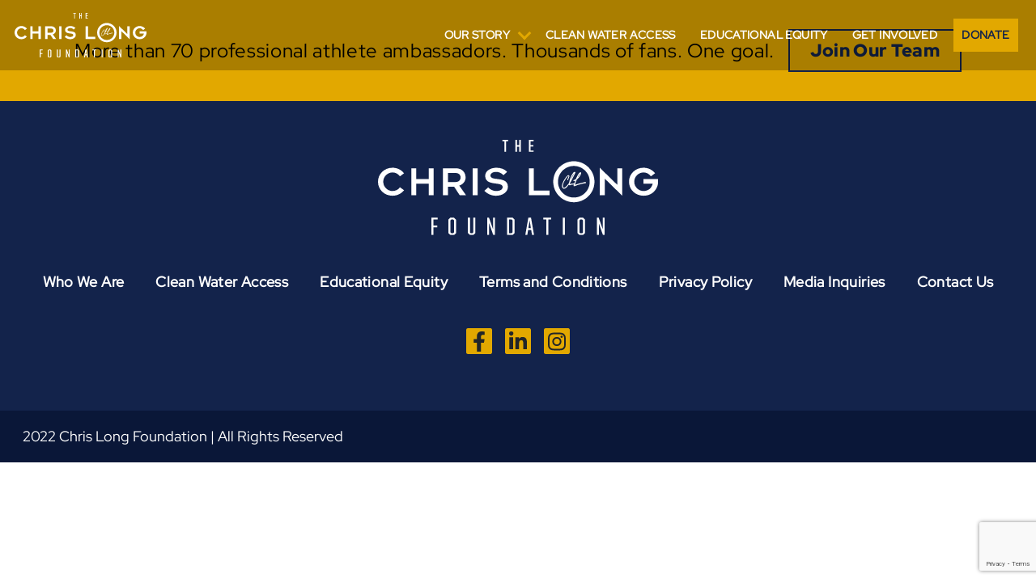

--- FILE ---
content_type: text/html; charset=UTF-8
request_url: https://chrislongfoundation.org/athlete/athele-name-2/
body_size: 12559
content:














<!doctype html>
<html dir="ltr" lang="en-US" prefix="og: https://ogp.me/ns#">
  <head>
  <meta charset="utf-8">
  <meta http-equiv="x-ua-compatible" content="ie=edge">
  <meta name="viewport" content="width=device-width, initial-scale=1, shrink-to-fit=no">
  
		<!-- All in One SEO 4.9.3 - aioseo.com -->
	<meta name="robots" content="max-image-preview:large" />
	<link rel="canonical" href="https://chrislongfoundation.org/athlete/athele-name-2/" />
	<meta name="generator" content="All in One SEO (AIOSEO) 4.9.3" />
		<meta property="og:locale" content="en_US" />
		<meta property="og:site_name" content="Chris Long Foundation -" />
		<meta property="og:type" content="article" />
		<meta property="og:title" content="Matt Kaskey Climbs Kili - Chris Long Foundation" />
		<meta property="og:url" content="https://chrislongfoundation.org/athlete/athele-name-2/" />
		<meta property="article:published_time" content="2022-01-03T07:57:47+00:00" />
		<meta property="article:modified_time" content="2022-01-24T20:37:04+00:00" />
		<meta name="twitter:card" content="summary_large_image" />
		<meta name="twitter:title" content="Matt Kaskey Climbs Kili - Chris Long Foundation" />
		<script type="application/ld+json" class="aioseo-schema">
			{"@context":"https:\/\/schema.org","@graph":[{"@type":"BreadcrumbList","@id":"https:\/\/chrislongfoundation.org\/athlete\/athele-name-2\/#breadcrumblist","itemListElement":[{"@type":"ListItem","@id":"https:\/\/chrislongfoundation.org#listItem","position":1,"name":"Home","item":"https:\/\/chrislongfoundation.org","nextItem":{"@type":"ListItem","@id":"https:\/\/chrislongfoundation.org\/athlete\/athele-name-2\/#listItem","name":"Matt Kaskey Climbs Kili"}},{"@type":"ListItem","@id":"https:\/\/chrislongfoundation.org\/athlete\/athele-name-2\/#listItem","position":2,"name":"Matt Kaskey Climbs Kili","previousItem":{"@type":"ListItem","@id":"https:\/\/chrislongfoundation.org#listItem","name":"Home"}}]},{"@type":"Organization","@id":"https:\/\/chrislongfoundation.org\/#organization","name":"Chris Long Foundation","url":"https:\/\/chrislongfoundation.org\/"},{"@type":"WebPage","@id":"https:\/\/chrislongfoundation.org\/athlete\/athele-name-2\/#webpage","url":"https:\/\/chrislongfoundation.org\/athlete\/athele-name-2\/","name":"Matt Kaskey Climbs Kili - Chris Long Foundation","inLanguage":"en-US","isPartOf":{"@id":"https:\/\/chrislongfoundation.org\/#website"},"breadcrumb":{"@id":"https:\/\/chrislongfoundation.org\/athlete\/athele-name-2\/#breadcrumblist"},"image":{"@type":"ImageObject","url":"https:\/\/chrislongfoundation.org\/wp-content\/uploads\/2022\/01\/AI_6124.jpg","@id":"https:\/\/chrislongfoundation.org\/athlete\/athele-name-2\/#mainImage","width":1024,"height":683},"primaryImageOfPage":{"@id":"https:\/\/chrislongfoundation.org\/athlete\/athele-name-2\/#mainImage"},"datePublished":"2022-01-03T07:57:47+00:00","dateModified":"2022-01-24T20:37:04+00:00"},{"@type":"WebSite","@id":"https:\/\/chrislongfoundation.org\/#website","url":"https:\/\/chrislongfoundation.org\/","name":"Chris Long Foundation","inLanguage":"en-US","publisher":{"@id":"https:\/\/chrislongfoundation.org\/#organization"}}]}
		</script>
		<!-- All in One SEO -->


	<!-- This site is optimized with the Yoast SEO plugin v26.6 - https://yoast.com/wordpress/plugins/seo/ -->
	<title>Matt Kaskey Climbs Kili - Chris Long Foundation</title>
	<link rel="canonical" href="https://chrislongfoundation.org/athlete/athele-name-2/" />
	<meta property="og:locale" content="en_US" />
	<meta property="og:type" content="article" />
	<meta property="og:title" content="Matt Kaskey Climbs Kili - Chris Long Foundation" />
	<meta property="og:url" content="https://chrislongfoundation.org/athlete/athele-name-2/" />
	<meta property="og:site_name" content="Chris Long Foundation" />
	<meta property="article:modified_time" content="2022-01-24T20:37:04+00:00" />
	<meta property="og:image" content="https://chrislongfoundation.org/wp-content/uploads/2022/01/AI_6124.jpg" />
	<meta property="og:image:width" content="1024" />
	<meta property="og:image:height" content="683" />
	<meta property="og:image:type" content="image/jpeg" />
	<meta name="twitter:card" content="summary_large_image" />
	<script type="application/ld+json" class="yoast-schema-graph">{"@context":"https://schema.org","@graph":[{"@type":"WebPage","@id":"https://chrislongfoundation.org/athlete/athele-name-2/","url":"https://chrislongfoundation.org/athlete/athele-name-2/","name":"Matt Kaskey Climbs Kili - Chris Long Foundation","isPartOf":{"@id":"https://chrislongfoundation.org/#website"},"primaryImageOfPage":{"@id":"https://chrislongfoundation.org/athlete/athele-name-2/#primaryimage"},"image":{"@id":"https://chrislongfoundation.org/athlete/athele-name-2/#primaryimage"},"thumbnailUrl":"https://chrislongfoundation.org/wp-content/uploads/2022/01/AI_6124.jpg","datePublished":"2022-01-03T07:57:47+00:00","dateModified":"2022-01-24T20:37:04+00:00","breadcrumb":{"@id":"https://chrislongfoundation.org/athlete/athele-name-2/#breadcrumb"},"inLanguage":"en-US","potentialAction":[{"@type":"ReadAction","target":["https://chrislongfoundation.org/athlete/athele-name-2/"]}]},{"@type":"ImageObject","inLanguage":"en-US","@id":"https://chrislongfoundation.org/athlete/athele-name-2/#primaryimage","url":"https://chrislongfoundation.org/wp-content/uploads/2022/01/AI_6124.jpg","contentUrl":"https://chrislongfoundation.org/wp-content/uploads/2022/01/AI_6124.jpg","width":1024,"height":683},{"@type":"BreadcrumbList","@id":"https://chrislongfoundation.org/athlete/athele-name-2/#breadcrumb","itemListElement":[{"@type":"ListItem","position":1,"name":"Home","item":"https://chrislongfoundation.org/"},{"@type":"ListItem","position":2,"name":"Matt Kaskey Climbs Kili"}]},{"@type":"WebSite","@id":"https://chrislongfoundation.org/#website","url":"https://chrislongfoundation.org/","name":"Chris Long Foundation","description":"","potentialAction":[{"@type":"SearchAction","target":{"@type":"EntryPoint","urlTemplate":"https://chrislongfoundation.org/?s={search_term_string}"},"query-input":{"@type":"PropertyValueSpecification","valueRequired":true,"valueName":"search_term_string"}}],"inLanguage":"en-US"}]}</script>
	<!-- / Yoast SEO plugin. -->


<link rel='dns-prefetch' href='//www.googletagmanager.com' />
<link rel='dns-prefetch' href='//code.jquery.com' />
		<!-- This site uses the Google Analytics by MonsterInsights plugin v9.11.1 - Using Analytics tracking - https://www.monsterinsights.com/ -->
							<script src="//www.googletagmanager.com/gtag/js?id=G-N44PCMYPEH"  data-cfasync="false" data-wpfc-render="false" type="text/javascript" async></script>
			<script data-cfasync="false" data-wpfc-render="false" type="text/javascript">
				var mi_version = '9.11.1';
				var mi_track_user = true;
				var mi_no_track_reason = '';
								var MonsterInsightsDefaultLocations = {"page_location":"https:\/\/chrislongfoundation.org\/athlete\/athele-name-2\/"};
								if ( typeof MonsterInsightsPrivacyGuardFilter === 'function' ) {
					var MonsterInsightsLocations = (typeof MonsterInsightsExcludeQuery === 'object') ? MonsterInsightsPrivacyGuardFilter( MonsterInsightsExcludeQuery ) : MonsterInsightsPrivacyGuardFilter( MonsterInsightsDefaultLocations );
				} else {
					var MonsterInsightsLocations = (typeof MonsterInsightsExcludeQuery === 'object') ? MonsterInsightsExcludeQuery : MonsterInsightsDefaultLocations;
				}

								var disableStrs = [
										'ga-disable-G-N44PCMYPEH',
									];

				/* Function to detect opted out users */
				function __gtagTrackerIsOptedOut() {
					for (var index = 0; index < disableStrs.length; index++) {
						if (document.cookie.indexOf(disableStrs[index] + '=true') > -1) {
							return true;
						}
					}

					return false;
				}

				/* Disable tracking if the opt-out cookie exists. */
				if (__gtagTrackerIsOptedOut()) {
					for (var index = 0; index < disableStrs.length; index++) {
						window[disableStrs[index]] = true;
					}
				}

				/* Opt-out function */
				function __gtagTrackerOptout() {
					for (var index = 0; index < disableStrs.length; index++) {
						document.cookie = disableStrs[index] + '=true; expires=Thu, 31 Dec 2099 23:59:59 UTC; path=/';
						window[disableStrs[index]] = true;
					}
				}

				if ('undefined' === typeof gaOptout) {
					function gaOptout() {
						__gtagTrackerOptout();
					}
				}
								window.dataLayer = window.dataLayer || [];

				window.MonsterInsightsDualTracker = {
					helpers: {},
					trackers: {},
				};
				if (mi_track_user) {
					function __gtagDataLayer() {
						dataLayer.push(arguments);
					}

					function __gtagTracker(type, name, parameters) {
						if (!parameters) {
							parameters = {};
						}

						if (parameters.send_to) {
							__gtagDataLayer.apply(null, arguments);
							return;
						}

						if (type === 'event') {
														parameters.send_to = monsterinsights_frontend.v4_id;
							var hookName = name;
							if (typeof parameters['event_category'] !== 'undefined') {
								hookName = parameters['event_category'] + ':' + name;
							}

							if (typeof MonsterInsightsDualTracker.trackers[hookName] !== 'undefined') {
								MonsterInsightsDualTracker.trackers[hookName](parameters);
							} else {
								__gtagDataLayer('event', name, parameters);
							}
							
						} else {
							__gtagDataLayer.apply(null, arguments);
						}
					}

					__gtagTracker('js', new Date());
					__gtagTracker('set', {
						'developer_id.dZGIzZG': true,
											});
					if ( MonsterInsightsLocations.page_location ) {
						__gtagTracker('set', MonsterInsightsLocations);
					}
										__gtagTracker('config', 'G-N44PCMYPEH', {"forceSSL":"true","link_attribution":"true"} );
										window.gtag = __gtagTracker;										(function () {
						/* https://developers.google.com/analytics/devguides/collection/analyticsjs/ */
						/* ga and __gaTracker compatibility shim. */
						var noopfn = function () {
							return null;
						};
						var newtracker = function () {
							return new Tracker();
						};
						var Tracker = function () {
							return null;
						};
						var p = Tracker.prototype;
						p.get = noopfn;
						p.set = noopfn;
						p.send = function () {
							var args = Array.prototype.slice.call(arguments);
							args.unshift('send');
							__gaTracker.apply(null, args);
						};
						var __gaTracker = function () {
							var len = arguments.length;
							if (len === 0) {
								return;
							}
							var f = arguments[len - 1];
							if (typeof f !== 'object' || f === null || typeof f.hitCallback !== 'function') {
								if ('send' === arguments[0]) {
									var hitConverted, hitObject = false, action;
									if ('event' === arguments[1]) {
										if ('undefined' !== typeof arguments[3]) {
											hitObject = {
												'eventAction': arguments[3],
												'eventCategory': arguments[2],
												'eventLabel': arguments[4],
												'value': arguments[5] ? arguments[5] : 1,
											}
										}
									}
									if ('pageview' === arguments[1]) {
										if ('undefined' !== typeof arguments[2]) {
											hitObject = {
												'eventAction': 'page_view',
												'page_path': arguments[2],
											}
										}
									}
									if (typeof arguments[2] === 'object') {
										hitObject = arguments[2];
									}
									if (typeof arguments[5] === 'object') {
										Object.assign(hitObject, arguments[5]);
									}
									if ('undefined' !== typeof arguments[1].hitType) {
										hitObject = arguments[1];
										if ('pageview' === hitObject.hitType) {
											hitObject.eventAction = 'page_view';
										}
									}
									if (hitObject) {
										action = 'timing' === arguments[1].hitType ? 'timing_complete' : hitObject.eventAction;
										hitConverted = mapArgs(hitObject);
										__gtagTracker('event', action, hitConverted);
									}
								}
								return;
							}

							function mapArgs(args) {
								var arg, hit = {};
								var gaMap = {
									'eventCategory': 'event_category',
									'eventAction': 'event_action',
									'eventLabel': 'event_label',
									'eventValue': 'event_value',
									'nonInteraction': 'non_interaction',
									'timingCategory': 'event_category',
									'timingVar': 'name',
									'timingValue': 'value',
									'timingLabel': 'event_label',
									'page': 'page_path',
									'location': 'page_location',
									'title': 'page_title',
									'referrer' : 'page_referrer',
								};
								for (arg in args) {
																		if (!(!args.hasOwnProperty(arg) || !gaMap.hasOwnProperty(arg))) {
										hit[gaMap[arg]] = args[arg];
									} else {
										hit[arg] = args[arg];
									}
								}
								return hit;
							}

							try {
								f.hitCallback();
							} catch (ex) {
							}
						};
						__gaTracker.create = newtracker;
						__gaTracker.getByName = newtracker;
						__gaTracker.getAll = function () {
							return [];
						};
						__gaTracker.remove = noopfn;
						__gaTracker.loaded = true;
						window['__gaTracker'] = __gaTracker;
					})();
									} else {
										console.log("");
					(function () {
						function __gtagTracker() {
							return null;
						}

						window['__gtagTracker'] = __gtagTracker;
						window['gtag'] = __gtagTracker;
					})();
									}
			</script>
							<!-- / Google Analytics by MonsterInsights -->
		<style id='wp-img-auto-sizes-contain-inline-css' type='text/css'>
img:is([sizes=auto i],[sizes^="auto," i]){contain-intrinsic-size:3000px 1500px}
/*# sourceURL=wp-img-auto-sizes-contain-inline-css */
</style>
<style id='wp-block-library-inline-css' type='text/css'>
:root{--wp-block-synced-color:#7a00df;--wp-block-synced-color--rgb:122,0,223;--wp-bound-block-color:var(--wp-block-synced-color);--wp-editor-canvas-background:#ddd;--wp-admin-theme-color:#007cba;--wp-admin-theme-color--rgb:0,124,186;--wp-admin-theme-color-darker-10:#006ba1;--wp-admin-theme-color-darker-10--rgb:0,107,160.5;--wp-admin-theme-color-darker-20:#005a87;--wp-admin-theme-color-darker-20--rgb:0,90,135;--wp-admin-border-width-focus:2px}@media (min-resolution:192dpi){:root{--wp-admin-border-width-focus:1.5px}}.wp-element-button{cursor:pointer}:root .has-very-light-gray-background-color{background-color:#eee}:root .has-very-dark-gray-background-color{background-color:#313131}:root .has-very-light-gray-color{color:#eee}:root .has-very-dark-gray-color{color:#313131}:root .has-vivid-green-cyan-to-vivid-cyan-blue-gradient-background{background:linear-gradient(135deg,#00d084,#0693e3)}:root .has-purple-crush-gradient-background{background:linear-gradient(135deg,#34e2e4,#4721fb 50%,#ab1dfe)}:root .has-hazy-dawn-gradient-background{background:linear-gradient(135deg,#faaca8,#dad0ec)}:root .has-subdued-olive-gradient-background{background:linear-gradient(135deg,#fafae1,#67a671)}:root .has-atomic-cream-gradient-background{background:linear-gradient(135deg,#fdd79a,#004a59)}:root .has-nightshade-gradient-background{background:linear-gradient(135deg,#330968,#31cdcf)}:root .has-midnight-gradient-background{background:linear-gradient(135deg,#020381,#2874fc)}:root{--wp--preset--font-size--normal:16px;--wp--preset--font-size--huge:42px}.has-regular-font-size{font-size:1em}.has-larger-font-size{font-size:2.625em}.has-normal-font-size{font-size:var(--wp--preset--font-size--normal)}.has-huge-font-size{font-size:var(--wp--preset--font-size--huge)}.has-text-align-center{text-align:center}.has-text-align-left{text-align:left}.has-text-align-right{text-align:right}.has-fit-text{white-space:nowrap!important}#end-resizable-editor-section{display:none}.aligncenter{clear:both}.items-justified-left{justify-content:flex-start}.items-justified-center{justify-content:center}.items-justified-right{justify-content:flex-end}.items-justified-space-between{justify-content:space-between}.screen-reader-text{border:0;clip-path:inset(50%);height:1px;margin:-1px;overflow:hidden;padding:0;position:absolute;width:1px;word-wrap:normal!important}.screen-reader-text:focus{background-color:#ddd;clip-path:none;color:#444;display:block;font-size:1em;height:auto;left:5px;line-height:normal;padding:15px 23px 14px;text-decoration:none;top:5px;width:auto;z-index:100000}html :where(.has-border-color){border-style:solid}html :where([style*=border-top-color]){border-top-style:solid}html :where([style*=border-right-color]){border-right-style:solid}html :where([style*=border-bottom-color]){border-bottom-style:solid}html :where([style*=border-left-color]){border-left-style:solid}html :where([style*=border-width]){border-style:solid}html :where([style*=border-top-width]){border-top-style:solid}html :where([style*=border-right-width]){border-right-style:solid}html :where([style*=border-bottom-width]){border-bottom-style:solid}html :where([style*=border-left-width]){border-left-style:solid}html :where(img[class*=wp-image-]){height:auto;max-width:100%}:where(figure){margin:0 0 1em}html :where(.is-position-sticky){--wp-admin--admin-bar--position-offset:var(--wp-admin--admin-bar--height,0px)}@media screen and (max-width:600px){html :where(.is-position-sticky){--wp-admin--admin-bar--position-offset:0px}}
/*# sourceURL=/wp-includes/css/dist/block-library/common.min.css */
</style>
<link rel='stylesheet' id='contact-form-7-css' href='https://chrislongfoundation.org/wp-content/plugins/contact-form-7/includes/css/styles.css?ver=6.1.4' type='text/css' media='all' />
<link rel='stylesheet' id='font-awesome-css' href='https://chrislongfoundation.org/wp-content/plugins/import-eventbrite-events/assets/css/font-awesome.min.css?ver=1.7.9' type='text/css' media='all' />
<link rel='stylesheet' id='import-eventbrite-events-front-css' href='https://chrislongfoundation.org/wp-content/plugins/import-eventbrite-events/assets/css/import-eventbrite-events.css?ver=1.7.9' type='text/css' media='all' />
<link rel='stylesheet' id='import-eventbrite-events-front-style2-css' href='https://chrislongfoundation.org/wp-content/plugins/import-eventbrite-events/assets/css/grid-style2.css?ver=1.7.9' type='text/css' media='all' />
<link rel='stylesheet' id='frst2021/main.css-css' href='https://chrislongfoundation.org/wp-content/themes/fr-starter-theme/dist/styles/main_065240b1.css' type='text/css' media='all' />
<script type="text/javascript" src="https://chrislongfoundation.org/wp-content/plugins/google-analytics-for-wordpress/assets/js/frontend-gtag.min.js?ver=9.11.1" id="monsterinsights-frontend-script-js" async="async" data-wp-strategy="async"></script>
<script data-cfasync="false" data-wpfc-render="false" type="text/javascript" id='monsterinsights-frontend-script-js-extra'>/* <![CDATA[ */
var monsterinsights_frontend = {"js_events_tracking":"true","download_extensions":"doc,pdf,ppt,zip,xls,docx,pptx,xlsx","inbound_paths":"[{\"path\":\"\\\/go\\\/\",\"label\":\"affiliate\"},{\"path\":\"\\\/recommend\\\/\",\"label\":\"affiliate\"}]","home_url":"https:\/\/chrislongfoundation.org","hash_tracking":"false","v4_id":"G-N44PCMYPEH"};/* ]]> */
</script>

<!-- Google tag (gtag.js) snippet added by Site Kit -->
<!-- Google Analytics snippet added by Site Kit -->
<script type="text/javascript" src="https://www.googletagmanager.com/gtag/js?id=G-0P85BT1Y62" id="google_gtagjs-js" async></script>
<script type="text/javascript" id="google_gtagjs-js-after">
/* <![CDATA[ */
window.dataLayer = window.dataLayer || [];function gtag(){dataLayer.push(arguments);}
gtag("set","linker",{"domains":["chrislongfoundation.org"]});
gtag("js", new Date());
gtag("set", "developer_id.dZTNiMT", true);
gtag("config", "G-0P85BT1Y62");
//# sourceURL=google_gtagjs-js-after
/* ]]> */
</script>
<script type="text/javascript" src="https://code.jquery.com/jquery-3.6.0.min.js?ver=8.1.0" id="jQuery1-js"></script>
<meta name="cdp-version" content="1.5.0" /><meta name="generator" content="Site Kit by Google 1.168.0" /><!-- Fundraise Up: the new standard for online giving -->
<script>(function(w,d,s,n,a){if(!w[n]){var l='call,catch,on,once,set,then,track,openCheckout'
.split(','),i,o=function(n){return'function'==typeof n?o.l.push([arguments])&&o
:function(){return o.l.push([n,arguments])&&o}},t=d.getElementsByTagName(s)[0],
j=d.createElement(s);j.async=!0;j.src='https://cdn.fundraiseup.com/widget/'+a+'';
t.parentNode.insertBefore(j,t);o.s=Date.now();o.v=5;o.h=w.location.href;o.l=[];
for(i=0;i<8;i++)o[l[i]]=o(l[i]);w[n]=o}
})(window,document,'script','FundraiseUp','AGGYETLR');</script>
<!-- End Fundraise Up --><link rel="icon" href="https://chrislongfoundation.org/wp-content/uploads/2022/03/favicon-32x32-1.png" sizes="32x32" />
<link rel="icon" href="https://chrislongfoundation.org/wp-content/uploads/2022/03/favicon-32x32-1.png" sizes="192x192" />
<link rel="apple-touch-icon" href="https://chrislongfoundation.org/wp-content/uploads/2022/03/favicon-32x32-1.png" />
<meta name="msapplication-TileImage" content="https://chrislongfoundation.org/wp-content/uploads/2022/03/favicon-32x32-1.png" />
		<style type="text/css" id="wp-custom-css">
			.team-grid .team-detail .athlete-card .card__side--back {
  -webkit-overflow-scrolling: touch;
  overflow-y: scroll;
}

/* Make buttons sit side-by-side with spacing */
.button-row {
  display: flex;              /* puts children side-by-side */
  gap: 10px;                  /* spacing between buttons */
  flex-wrap: wrap;            /* allows wrapping on small screens */
  align-items: center;        /* vertically aligns buttons */
}

.button-row .cta {
  margin: 0;                  /* reset any extra margins */
}		</style>
		  <!-- GA ANALYTICS -->
    <!-- Global site tag (gtag.js) - Google Analytics -->
<script async src="https://www.googletagmanager.com/gtag/js?id=UA-106322026-1"></script>
<script>
  window.dataLayer = window.dataLayer || [];
  function gtag(){dataLayer.push(arguments);}
  gtag('js', new Date());

  gtag('config', 'UA-106322026-1');
</script>
</head>
  <body class="wp-singular athlete-template-default single single-athlete postid-492 wp-theme-fr-starter-themeresources athele-name-2 app-data index-data singular-data single-data single-athlete-data single-athlete-athele-name-2-data">
        <header class="header sticky-enable">
  <div class="container-fluid header-wrapper-menu">
    <div class="logo">
      <a class="navbar-brand" href="https://chrislongfoundation.org">
        <img src="https://chrislongfoundation.org/wp-content/uploads/2022/01/All-White-Logo.svg" alt="logo" class="header-logo" loading="lazy">
      </a>
    </div>
    <nav class="nav-primary">
              <div class="menu-top-menu-container"><ul id="menu-top-menu" class="nav"><li id="menu-item-8" class="menu-item menu-item-type-custom menu-item-object-custom menu-item-has-children menu-item-8"><a href="/priorities-and-approach/">Our Story</a>
<ul class="sub-menu">
	<li id="menu-item-49" class="menu-item menu-item-type-custom menu-item-object-custom menu-item-49"><a href="/priorities-and-approach/">Priorities &#038; Approach</a></li>
	<li id="menu-item-1582" class="menu-item menu-item-type-custom menu-item-object-custom menu-item-1582"><a href="/priorities-and-approach/#vision-mission">Mission &#038; Vision</a></li>
	<li id="menu-item-749" class="menu-item menu-item-type-post_type menu-item-object-page menu-item-749"><a href="https://chrislongfoundation.org/who-we-are/">Who We Are</a></li>
</ul>
</li>
<li id="menu-item-750" class="menu-item menu-item-type-post_type menu-item-object-page menu-item-750"><a href="https://chrislongfoundation.org/clean-water-access/">Clean Water Access</a></li>
<li id="menu-item-751" class="menu-item menu-item-type-post_type menu-item-object-page menu-item-751"><a href="https://chrislongfoundation.org/educational-equity/">Educational Equity</a></li>
<li id="menu-item-4386" class="menu-item menu-item-type-post_type menu-item-object-page menu-item-4386"><a href="https://chrislongfoundation.org/get-involved/">Get Involved</a></li>
<li id="menu-item-12" class="donate-button menu-item menu-item-type-custom menu-item-object-custom menu-item-12"><a href="?form=supportclf">Donate</a></li>
<li id="menu-item-4302" class="user-dropdown-menu-item menu-item menu-item-type-custom menu-item-object-custom menu-item-has-children menu-item-4302"><a href="#">User</a>
<ul class="sub-menu">
	<li id="menu-item-4303" class="user-menu-manage-campaigns menu-item menu-item-type-post_type menu-item-object-page menu-item-4303"><a href="https://chrislongfoundation.org/manage-campaigns/">Manage Campaigns</a></li>
	<li id="menu-item-4304" class="menu-item menu-item-type-post_type menu-item-object-page menu-item-4304"><a href="https://chrislongfoundation.org/my-account/">My Account</a></li>
	<li id="menu-item-4305" class="menu-item menu-item-type-post_type menu-item-object-page menu-item-4305"><a href="https://chrislongfoundation.org/change-password/">Change Password</a></li>
	<li id="menu-item-4306" class="menu-item menu-item-type-custom menu-item-object-custom menu-item-4306"><a href="/client/logout">Log Out</a></li>
</ul>
</li>
</ul></div>
          </nav>
    <nav class="nav-primary-mobile">
      <a class="navbar-brand" href="https://chrislongfoundation.org">
        <img src="https://chrislongfoundation.org/wp-content/uploads/2022/01/All-White-Logo.svg" alt="logo" class="header-logo" loading="lazy">
      </a>
              <div class="menu-top-menu-container"><ul id="menu-top-menu-1" class="nav"><li class="menu-item menu-item-type-custom menu-item-object-custom menu-item-has-children menu-item-8"><a href="/priorities-and-approach/">Our Story</a>
<ul class="sub-menu">
	<li class="menu-item menu-item-type-custom menu-item-object-custom menu-item-49"><a href="/priorities-and-approach/">Priorities &#038; Approach</a></li>
	<li class="menu-item menu-item-type-custom menu-item-object-custom menu-item-1582"><a href="/priorities-and-approach/#vision-mission">Mission &#038; Vision</a></li>
	<li class="menu-item menu-item-type-post_type menu-item-object-page menu-item-749"><a href="https://chrislongfoundation.org/who-we-are/">Who We Are</a></li>
</ul>
</li>
<li class="menu-item menu-item-type-post_type menu-item-object-page menu-item-750"><a href="https://chrislongfoundation.org/clean-water-access/">Clean Water Access</a></li>
<li class="menu-item menu-item-type-post_type menu-item-object-page menu-item-751"><a href="https://chrislongfoundation.org/educational-equity/">Educational Equity</a></li>
<li class="menu-item menu-item-type-post_type menu-item-object-page menu-item-4386"><a href="https://chrislongfoundation.org/get-involved/">Get Involved</a></li>
<li class="donate-button menu-item menu-item-type-custom menu-item-object-custom menu-item-12"><a href="?form=supportclf">Donate</a></li>
<li class="user-dropdown-menu-item menu-item menu-item-type-custom menu-item-object-custom menu-item-has-children menu-item-4302"><a href="#">User</a>
<ul class="sub-menu">
	<li class="user-menu-manage-campaigns menu-item menu-item-type-post_type menu-item-object-page menu-item-4303"><a href="https://chrislongfoundation.org/manage-campaigns/">Manage Campaigns</a></li>
	<li class="menu-item menu-item-type-post_type menu-item-object-page menu-item-4304"><a href="https://chrislongfoundation.org/my-account/">My Account</a></li>
	<li class="menu-item menu-item-type-post_type menu-item-object-page menu-item-4305"><a href="https://chrislongfoundation.org/change-password/">Change Password</a></li>
	<li class="menu-item menu-item-type-custom menu-item-object-custom menu-item-4306"><a href="/client/logout">Log Out</a></li>
</ul>
</li>
</ul></div>
          </nav>
    <div class="mobile-btn">
      <span class="mobile-menu-toggle"></span>
    </div>
  </div>
</header>

     <!-- Modal -->
  <div class="modal fade cf7-modal" id="contact-us-modal" tabindex="-1" role="dialog" aria-labelledby="" aria-hidden="true" data-modal="cf7-modal"  >
      <div class="modal-dialog modal-dialog-centered" role="document">
          <div class="modal-content">
              <button class="close-button close" data-close aria-label="Close reveal" type="button"><span aria-hidden="true">&times;</span></button>
              <div class="modal-body">
                   
<div class="wpcf7 no-js" id="wpcf7-f3143-o1" lang="en-US" dir="ltr" data-wpcf7-id="3143">
<div class="screen-reader-response"><p role="status" aria-live="polite" aria-atomic="true"></p> <ul></ul></div>
<form action="/athlete/athele-name-2/#wpcf7-f3143-o1" method="post" class="wpcf7-form init" aria-label="Contact form" novalidate="novalidate" data-status="init">
<fieldset class="hidden-fields-container"><input type="hidden" name="_wpcf7" value="3143" /><input type="hidden" name="_wpcf7_version" value="6.1.4" /><input type="hidden" name="_wpcf7_locale" value="en_US" /><input type="hidden" name="_wpcf7_unit_tag" value="wpcf7-f3143-o1" /><input type="hidden" name="_wpcf7_container_post" value="0" /><input type="hidden" name="_wpcf7_posted_data_hash" value="" /><input type="hidden" name="_wpcf7_recaptcha_response" value="" />
</fieldset>
<div class="light-blue-header">
	<h2>Contact Us
	</h2>
</div>
<div class="form-row">
	<div class="form-field">
		<p><label>First Name*</label><span class="wpcf7-form-control-wrap" data-name="first-name"><input size="40" maxlength="400" class="wpcf7-form-control wpcf7-text wpcf7-validates-as-required" aria-required="true" aria-invalid="false" value="" type="text" name="first-name" /></span>
		</p>
	</div>
	<div class="form-field">
		<p><label>Last Name*</label><span class="wpcf7-form-control-wrap" data-name="last-name"><input size="40" maxlength="400" class="wpcf7-form-control wpcf7-text wpcf7-validates-as-required" aria-required="true" aria-invalid="false" value="" type="text" name="last-name" /></span>
		</p>
	</div>
</div>
<div class="form-row">
	<div class="form-field">
		<p><label>Email*</label><span class="wpcf7-form-control-wrap" data-name="your-email"><input size="40" maxlength="400" class="wpcf7-form-control wpcf7-email wpcf7-validates-as-required wpcf7-text wpcf7-validates-as-email" aria-required="true" aria-invalid="false" value="" type="email" name="your-email" /></span>
		</p>
	</div>
	<div class="form-field">
		<p><label>Subject</label><span class="wpcf7-form-control-wrap" data-name="subject"><input size="40" maxlength="400" class="wpcf7-form-control wpcf7-text" aria-invalid="false" value="" type="text" name="subject" /></span>
		</p>
	</div>
</div>
<div class="form-row">
	<div class="form-field">
		<p><label>Message</label><span class="wpcf7-form-control-wrap" data-name="your-message"><textarea cols="40" rows="10" maxlength="2000" class="wpcf7-form-control wpcf7-textarea" aria-invalid="false" name="your-message"></textarea></span>
		</p>
	</div>
</div>
<div class="form-row">
	<div class="form-field">
		<p><span class="wpcf7-form-control-wrap" data-name="checkbox-359"><span class="wpcf7-form-control wpcf7-checkbox"><span class="wpcf7-list-item first last"><label><input type="checkbox" name="checkbox-359[]" value="Please keep me up to date on the latest news and opportunities to get involved with Chris Long Foundation." checked="checked" /><span class="wpcf7-list-item-label">Please keep me up to date on the latest news and opportunities to get involved with Chris Long Foundation.</span></label></span></span></span>
		</p>
	</div>
</div>
<input class="wpcf7-form-control wpcf7-hidden" value="neon_integration" type="hidden" name="action" />
<input class="wpcf7-form-control wpcf7-hidden" value="CLF Website" type="hidden" name="source" />
<p><input class="wpcf7-form-control wpcf7-submit has-spinner cta cta-primary" type="submit" value="Submit" />
</p><div class="wpcf7-response-output" aria-hidden="true"></div>
</form>
</div>
              </div>
          </div>
      </div>
  </div>
  

      <!-- Modal -->
    <div class="modal fade subscription-cf7-modal" id="subscription-cf7-modal" tabindex="-1" role="dialog" aria-labelledby="" aria-hidden="true" data-modal="subscription-modal"  >
        <div class="modal-dialog modal-dialog-centered" role="document">
            <div class="modal-content">
                <button class="close-button close" data-close aria-label="Close reveal" type="button"><span aria-hidden="true">&times;</span></button>
                <div class="modal-body">
                     
<div class="wpcf7 no-js" id="wpcf7-f3152-o2" lang="en-US" dir="ltr" data-wpcf7-id="3152">
<div class="screen-reader-response"><p role="status" aria-live="polite" aria-atomic="true"></p> <ul></ul></div>
<form action="/athlete/athele-name-2/#wpcf7-f3152-o2" method="post" class="wpcf7-form init" aria-label="Contact form" novalidate="novalidate" data-status="init">
<fieldset class="hidden-fields-container"><input type="hidden" name="_wpcf7" value="3152" /><input type="hidden" name="_wpcf7_version" value="6.1.4" /><input type="hidden" name="_wpcf7_locale" value="en_US" /><input type="hidden" name="_wpcf7_unit_tag" value="wpcf7-f3152-o2" /><input type="hidden" name="_wpcf7_container_post" value="0" /><input type="hidden" name="_wpcf7_posted_data_hash" value="" /><input type="hidden" name="_wpcf7_recaptcha_response" value="" />
</fieldset>
<div class="subscribeEmail">
	<h2>Join the team
	</h2>
	<p>Sign up for our mailing list so you can stay updated on the latest news and opportunities to get involved with the Chris Long Foundation.
	</p>
	<div class="form-row">
		<div class="form-field">
			<p><label>First Name*</label><span class="wpcf7-form-control-wrap" data-name="first_name"><input size="40" maxlength="400" class="wpcf7-form-control wpcf7-text wpcf7-validates-as-required" aria-required="true" aria-invalid="false" value="" type="text" name="first_name" /></span>
			</p>
		</div>
		<div class="form-field">
			<p><label>Last Name*</label><span class="wpcf7-form-control-wrap" data-name="last_name"><input size="40" maxlength="400" class="wpcf7-form-control wpcf7-text wpcf7-validates-as-required" aria-required="true" aria-invalid="false" value="" type="text" name="last_name" /></span>
			</p>
		</div>
	</div>
	<div class="form-row">
		<div class="form-field">
			<p><label>Email*</label><span class="wpcf7-form-control-wrap" data-name="your-email"><input size="40" maxlength="400" class="wpcf7-form-control wpcf7-email wpcf7-validates-as-required wpcf7-text wpcf7-validates-as-email" aria-required="true" aria-invalid="false" value="" type="email" name="your-email" /></span>
			</p>
		</div>
	</div>
	<div class="form-row">
	</div>
<input class="wpcf7-form-control wpcf7-hidden" value="neon_integration" type="hidden" name="action" />
<input class="wpcf7-form-control wpcf7-hidden" value="true" type="hidden" name="receive_email_updates" />
<input class="wpcf7-form-control wpcf7-hidden" value="CLF Website" type="hidden" name="source" />
</div>
<p><input class="wpcf7-form-control wpcf7-submit has-spinner cta cta-primary" type="submit" value="Subscribe Now" />
</p><div class="wpcf7-response-output" aria-hidden="true"></div>
</form>
</div>
                </div>
            </div>
        </div>
    </div>

  
    <div class="modal fade event-signup-modal" id="event-signup-modal" tabindex="-1" role="dialog" aria-labelledby="" aria-hidden="true" data-modal="subscription-modal"  >
        <div class="modal-dialog modal-dialog-centered" role="document">
            <div class="modal-content">
                <button class="close-button close" data-close aria-label="Close reveal" type="button"><span aria-hidden="true">&times;</span></button>
                <div class="modal-body">
                     
<div class="wpcf7 no-js" id="wpcf7-f4290-o3" lang="en-US" dir="ltr" data-wpcf7-id="4290">
<div class="screen-reader-response"><p role="status" aria-live="polite" aria-atomic="true"></p> <ul></ul></div>
<form action="/athlete/athele-name-2/#wpcf7-f4290-o3" method="post" class="wpcf7-form init" aria-label="Contact form" novalidate="novalidate" data-status="init">
<fieldset class="hidden-fields-container"><input type="hidden" name="_wpcf7" value="4290" /><input type="hidden" name="_wpcf7_version" value="6.1.4" /><input type="hidden" name="_wpcf7_locale" value="en_US" /><input type="hidden" name="_wpcf7_unit_tag" value="wpcf7-f4290-o3" /><input type="hidden" name="_wpcf7_container_post" value="0" /><input type="hidden" name="_wpcf7_posted_data_hash" value="" /><input type="hidden" name="_wpcf7_recaptcha_response" value="" />
</fieldset>
<div class="light-blue-header">
	<h3>Stay informed about upcoming events in your area
	</h3>
</div>
<p style="text-align: center;">Submit the form below to get notified about upcoming events in your area.
</p>
<div class="form-row">
	<div class="form-field">
		<p><label>First Name</label><span class="wpcf7-form-control-wrap" data-name="first-name"><input size="40" maxlength="400" class="wpcf7-form-control wpcf7-text wpcf7-validates-as-required" aria-required="true" aria-invalid="false" value="" type="text" name="first-name" /></span>
		</p>
	</div>
	<div class="form-field">
		<p><label>Last Name</label><span class="wpcf7-form-control-wrap" data-name="last-name"><input size="40" maxlength="400" class="wpcf7-form-control wpcf7-text wpcf7-validates-as-required" aria-required="true" aria-invalid="false" value="" type="text" name="last-name" /></span>
		</p>
	</div>
</div>
<div class="form-row">
	<div class="form-field">
		<p><label>Email</label><span class="wpcf7-form-control-wrap" data-name="your-email"><input size="40" maxlength="400" class="wpcf7-form-control wpcf7-email wpcf7-validates-as-required wpcf7-text wpcf7-validates-as-email" aria-required="true" aria-invalid="false" value="" type="email" name="your-email" /></span>
		</p>
	</div>
</div>
<div class="form-row">
	<div class="form-field">
		<p><label>City</label><span class="wpcf7-form-control-wrap" data-name="city"><input size="40" maxlength="400" class="wpcf7-form-control wpcf7-text wpcf7-validates-as-required" aria-required="true" aria-invalid="false" value="" type="text" name="city" /></span>
		</p>
	</div>
 <!--<div class="form-field"><label>State</label><span class="wpcf7-form-control-wrap" data-name="state"><input size="40" maxlength="400" class="wpcf7-form-control wpcf7-text wpcf7-validates-as-required" aria-required="true" aria-invalid="false" value="" type="text" name="state" /></span></div>-->
	<div class="form-field">
		<p><label>State</label><span class="wpcf7-form-control-wrap" data-name="state"><select class="wpcf7-form-control wpcf7-select" aria-invalid="false" name="state"><option value="Alabama">Alabama</option><option value="Alaska">Alaska</option><option value="American Samoa">American Samoa</option><option value="Arizona">Arizona</option><option value="Arkansas">Arkansas</option><option value="California">California</option><option value="Colorado">Colorado</option><option value="Connecticut">Connecticut</option><option value="Delaware">Delaware</option><option value="District of Columbia">District of Columbia</option><option value="Florida">Florida</option><option value="Georgia">Georgia</option><option value="Guam">Guam</option><option value="Hawaii">Hawaii</option><option value="Idaho">Idaho</option><option value="Illinois">Illinois</option><option value="Indiana">Indiana</option><option value="Iowa">Iowa</option><option value="Kansas">Kansas</option><option value="Kentucky">Kentucky</option><option value="Louisiana">Louisiana</option><option value="Maine">Maine</option><option value="Maryland">Maryland</option><option value="Massachusetts">Massachusetts</option><option value="Michigan">Michigan</option><option value="Minnesota">Minnesota</option><option value="Mississippi">Mississippi</option><option value="Missouri">Missouri</option><option value="Montana">Montana</option><option value="Nebraska">Nebraska</option><option value="Nevada">Nevada</option><option value="New Hampshire">New Hampshire</option><option value="New Jersey">New Jersey</option><option value="New Mexico">New Mexico</option><option value="New York">New York</option><option value="North Carolina">North Carolina</option><option value="North Dakota">North Dakota</option><option value="Northern Marianas Islands">Northern Marianas Islands</option><option value="Ohio">Ohio</option><option value="Oklahoma">Oklahoma</option><option value="Oregon">Oregon</option><option value="Pennsylvania">Pennsylvania</option><option value="Puerto Rico">Puerto Rico</option><option value="Rhode Island">Rhode Island</option><option value="South Carolina">South Carolina</option><option value="South Dakota">South Dakota</option><option value="Tennessee">Tennessee</option><option value="Texas">Texas</option><option value="Utah">Utah</option><option value="Vermont">Vermont</option><option value="Virginia">Virginia</option><option value="Virgin Islands">Virgin Islands</option><option value="Washington">Washington</option><option value="West Virginia">West Virginia</option><option value="Wisconsin">Wisconsin</option><option value="Wyoming">Wyoming</option></select></span>
		</p>
	</div>
</div>
<input class="wpcf7-form-control wpcf7-hidden" value="neon_integration" type="hidden" name="action" />
<input class="wpcf7-form-control wpcf7-hidden" value="true" type="hidden" name="user_event_choice" />
<div class="form-row">
	<div class="form-field">
		<p><span class="wpcf7-form-control-wrap" data-name="checkbox-359"><span class="wpcf7-form-control wpcf7-checkbox"><span class="wpcf7-list-item first last"><label><input type="checkbox" name="checkbox-359[]" value="Please keep me up to date on the latest news and opportunities to get involved with Waterboys" checked="checked" /><span class="wpcf7-list-item-label">Please keep me up to date on the latest news and opportunities to get involved with Waterboys</span></label></span></span></span>
		</p>
	</div>
</div>
<p><input class="wpcf7-form-control wpcf7-submit has-spinner" type="submit" value="Submit" />
</p><div class="wpcf7-response-output" aria-hidden="true"></div>
</form>
</div>
                </div>
            </div>
        </div>
    </div>

    <!-- Modal -->
    <div class="modal fade auction-cf7-modal" id="auction-alert-modal" tabindex="-1" role="dialog" aria-labelledby="" aria-hidden="true" data-modal="subscription-modal"  >
        <div class="modal-dialog modal-dialog-centered" role="document">
            <div class="modal-content">
                <button class="close-button close" data-close aria-label="Close reveal" type="button"><span aria-hidden="true">&times;</span></button>
                <div class="modal-body">
                     
<div class="wpcf7 no-js" id="wpcf7-f4538-o4" lang="en-US" dir="ltr" data-wpcf7-id="4538">
<div class="screen-reader-response"><p role="status" aria-live="polite" aria-atomic="true"></p> <ul></ul></div>
<form action="/athlete/athele-name-2/#wpcf7-f4538-o4" method="post" class="wpcf7-form init" aria-label="Contact form" novalidate="novalidate" data-status="init">
<fieldset class="hidden-fields-container"><input type="hidden" name="_wpcf7" value="4538" /><input type="hidden" name="_wpcf7_version" value="6.1.4" /><input type="hidden" name="_wpcf7_locale" value="en_US" /><input type="hidden" name="_wpcf7_unit_tag" value="wpcf7-f4538-o4" /><input type="hidden" name="_wpcf7_container_post" value="0" /><input type="hidden" name="_wpcf7_posted_data_hash" value="" /><input type="hidden" name="_wpcf7_recaptcha_response" value="" />
</fieldset>
<div class="light-blue-header">
	<h3>Receive alerts when new auction items go live.
	</h3>
</div>
<p style="text-align: center;">Receive Alerts When New Auction Items Go Live
</p>
<div class="form-row">
	<div class="form-field">
		<p><label>First Name</label><span class="wpcf7-form-control-wrap" data-name="first-name"><input size="40" maxlength="400" class="wpcf7-form-control wpcf7-text wpcf7-validates-as-required" aria-required="true" aria-invalid="false" value="" type="text" name="first-name" /></span>
		</p>
	</div>
	<div class="form-field">
		<p><label>Last Name</label><span class="wpcf7-form-control-wrap" data-name="last-name"><input size="40" maxlength="400" class="wpcf7-form-control wpcf7-text wpcf7-validates-as-required" aria-required="true" aria-invalid="false" value="" type="text" name="last-name" /></span>
		</p>
	</div>
</div>
<div class="form-row">
	<div class="form-field">
		<p><label>Email</label><span class="wpcf7-form-control-wrap" data-name="your-email"><input size="40" maxlength="400" class="wpcf7-form-control wpcf7-email wpcf7-validates-as-required wpcf7-text wpcf7-validates-as-email" aria-required="true" aria-invalid="false" value="" type="email" name="your-email" /></span>
		</p>
	</div>
</div>
<div class="form-row">
	<div class="form-field">
		<p><span class="wpcf7-form-control-wrap" data-name="checkbox-359"><span class="wpcf7-form-control wpcf7-checkbox"><span class="wpcf7-list-item first last"><label><input type="checkbox" name="checkbox-359[]" value="Please keep me up to date on the latest news and opportunities to get involved with Waterboys" checked="checked" /><span class="wpcf7-list-item-label">Please keep me up to date on the latest news and opportunities to get involved with Waterboys</span></label></span></span></span>
		</p>
	</div>
</div>
<input class="wpcf7-form-control wpcf7-hidden" value="neon_integration" type="hidden" name="action" />
<input class="wpcf7-form-control wpcf7-hidden" value="true" type="hidden" name="user_auction_choice" />
<p><input class="wpcf7-form-control wpcf7-submit has-spinner cta cta-primary" type="submit" value="Submit" />
</p><div class="wpcf7-response-output" aria-hidden="true"></div>
</form>
</div>
                </div>
            </div>
        </div>
    </div>

          <div class="wrap" role="document">
      <div class="content">
        <main class="main">
                 <article class="post-492 athlete type-athlete status-publish has-post-thumbnail hentry">
  <header>
    <!-- <h1 class="entry-title">Matt Kaskey Climbs Kili</h1>
    <time class="updated" datetime="2022-01-03T07:57:47+00:00">January 3, 2022</time>
<p class="byline author vcard">
  By <a href="https://chrislongfoundation.org/author/migration/" rel="author" class="fn">
    migration
  </a>
</p>
 -->
  </header>
  <div class="entry-content mmmmmmmmmmmmmm">
      </div>
  <footer>
    
  </footer>
  <section id="comments" class="comments">
  
  
  </section>
</article>
          </main>
              </div>
    </div>
        <footer class="footer">
	<div class="join-team">
		<p>More than 70 professional athlete ambassadors. Thousands of fans. One goal.    <a  href='#subscription' class='button cta cta-button cta-primary subscription-button'>Join Our Team</a></p>

	</div>
	<div class="footer-bottom">
              <a class="footer-logo" href="https://chrislongfoundation.org">
          <img src="https://chrislongfoundation.org/wp-content/uploads/2022/01/All-White-Logo.svg" alt="logo" loading="lazy">
        </a>
        
    	<div class="footer-menu">
          <nav class="footer-nav">
	      	        <div class="menu-footer-menu-container"><ul id="menu-footer-menu" class="nav"><li id="menu-item-3144" class="menu-item menu-item-type-post_type menu-item-object-page menu-item-3144"><a href="https://chrislongfoundation.org/who-we-are/">Who We Are</a></li>
<li id="menu-item-3145" class="menu-item menu-item-type-post_type menu-item-object-page menu-item-3145"><a href="https://chrislongfoundation.org/clean-water-access/">Clean Water Access</a></li>
<li id="menu-item-3311" class="menu-item menu-item-type-post_type menu-item-object-page menu-item-3311"><a href="https://chrislongfoundation.org/educational-equity/">Educational Equity</a></li>
<li id="menu-item-3171" class="menu-item menu-item-type-post_type menu-item-object-page menu-item-3171"><a href="https://chrislongfoundation.org/terms-and-conditions/">Terms and Conditions</a></li>
<li id="menu-item-3170" class="menu-item menu-item-type-post_type menu-item-object-page menu-item-3170"><a href="https://chrislongfoundation.org/privacy-policy/">Privacy Policy</a></li>
<li id="menu-item-23577" class="menu-item menu-item-type-custom menu-item-object-custom menu-item-23577"><a href="mailto:cain@chrislongfoundation.org">Media Inquiries</a></li>
<li id="menu-item-3148" class="header-contact-us-button menu-item menu-item-type-custom menu-item-object-custom menu-item-3148"><a href="#contact-us">Contact Us</a></li>
</ul></div>
	                </nav>
    	</div>
    	<div class="footer-social-links">
    		          <ul class="social-links">
            <li><a href="https://www.facebook.com/thechrislongfoundation/" target="_blank" class="btn"><i class="fab fa-facebook-f"></i></a></li>
            <li><a href="https://www.linkedin.com/company/the-chris-long-foundation" target="_blank" class="btn"><i class="fab fa-linkedin-in"></i></a></li>
            <li><a href="https://www.instagram.com/chrislongfoundation" target="_blank" class="btn"><i class="fab fa-instagram"></i></a></li>
    </ul>      </div>
      
	</div>
  <div class="footer-copyright-links">
      <div class="copyright"><p>2022 Chris Long Foundation | All Rights Reserved</p></div>
      <div class="footer-page-link">
                              <ul>
                                                                                                                            </ul>
                </div>
  </div>
</footer>
    <script type="speculationrules">
{"prefetch":[{"source":"document","where":{"and":[{"href_matches":"/*"},{"not":{"href_matches":["/wp-*.php","/wp-admin/*","/wp-content/uploads/*","/wp-content/*","/wp-content/plugins/*","/wp-content/themes/fr-starter-theme/resources/*","/*\\?(.+)"]}},{"not":{"selector_matches":"a[rel~=\"nofollow\"]"}},{"not":{"selector_matches":".no-prefetch, .no-prefetch a"}}]},"eagerness":"conservative"}]}
</script>
<style id='global-styles-inline-css' type='text/css'>
:root{--wp--preset--aspect-ratio--square: 1;--wp--preset--aspect-ratio--4-3: 4/3;--wp--preset--aspect-ratio--3-4: 3/4;--wp--preset--aspect-ratio--3-2: 3/2;--wp--preset--aspect-ratio--2-3: 2/3;--wp--preset--aspect-ratio--16-9: 16/9;--wp--preset--aspect-ratio--9-16: 9/16;--wp--preset--color--black: #000000;--wp--preset--color--cyan-bluish-gray: #abb8c3;--wp--preset--color--white: #ffffff;--wp--preset--color--pale-pink: #f78da7;--wp--preset--color--vivid-red: #cf2e2e;--wp--preset--color--luminous-vivid-orange: #ff6900;--wp--preset--color--luminous-vivid-amber: #fcb900;--wp--preset--color--light-green-cyan: #7bdcb5;--wp--preset--color--vivid-green-cyan: #00d084;--wp--preset--color--pale-cyan-blue: #8ed1fc;--wp--preset--color--vivid-cyan-blue: #0693e3;--wp--preset--color--vivid-purple: #9b51e0;--wp--preset--gradient--vivid-cyan-blue-to-vivid-purple: linear-gradient(135deg,rgb(6,147,227) 0%,rgb(155,81,224) 100%);--wp--preset--gradient--light-green-cyan-to-vivid-green-cyan: linear-gradient(135deg,rgb(122,220,180) 0%,rgb(0,208,130) 100%);--wp--preset--gradient--luminous-vivid-amber-to-luminous-vivid-orange: linear-gradient(135deg,rgb(252,185,0) 0%,rgb(255,105,0) 100%);--wp--preset--gradient--luminous-vivid-orange-to-vivid-red: linear-gradient(135deg,rgb(255,105,0) 0%,rgb(207,46,46) 100%);--wp--preset--gradient--very-light-gray-to-cyan-bluish-gray: linear-gradient(135deg,rgb(238,238,238) 0%,rgb(169,184,195) 100%);--wp--preset--gradient--cool-to-warm-spectrum: linear-gradient(135deg,rgb(74,234,220) 0%,rgb(151,120,209) 20%,rgb(207,42,186) 40%,rgb(238,44,130) 60%,rgb(251,105,98) 80%,rgb(254,248,76) 100%);--wp--preset--gradient--blush-light-purple: linear-gradient(135deg,rgb(255,206,236) 0%,rgb(152,150,240) 100%);--wp--preset--gradient--blush-bordeaux: linear-gradient(135deg,rgb(254,205,165) 0%,rgb(254,45,45) 50%,rgb(107,0,62) 100%);--wp--preset--gradient--luminous-dusk: linear-gradient(135deg,rgb(255,203,112) 0%,rgb(199,81,192) 50%,rgb(65,88,208) 100%);--wp--preset--gradient--pale-ocean: linear-gradient(135deg,rgb(255,245,203) 0%,rgb(182,227,212) 50%,rgb(51,167,181) 100%);--wp--preset--gradient--electric-grass: linear-gradient(135deg,rgb(202,248,128) 0%,rgb(113,206,126) 100%);--wp--preset--gradient--midnight: linear-gradient(135deg,rgb(2,3,129) 0%,rgb(40,116,252) 100%);--wp--preset--font-size--small: 13px;--wp--preset--font-size--medium: 20px;--wp--preset--font-size--large: 36px;--wp--preset--font-size--x-large: 42px;--wp--preset--spacing--20: 0.44rem;--wp--preset--spacing--30: 0.67rem;--wp--preset--spacing--40: 1rem;--wp--preset--spacing--50: 1.5rem;--wp--preset--spacing--60: 2.25rem;--wp--preset--spacing--70: 3.38rem;--wp--preset--spacing--80: 5.06rem;--wp--preset--shadow--natural: 6px 6px 9px rgba(0, 0, 0, 0.2);--wp--preset--shadow--deep: 12px 12px 50px rgba(0, 0, 0, 0.4);--wp--preset--shadow--sharp: 6px 6px 0px rgba(0, 0, 0, 0.2);--wp--preset--shadow--outlined: 6px 6px 0px -3px rgb(255, 255, 255), 6px 6px rgb(0, 0, 0);--wp--preset--shadow--crisp: 6px 6px 0px rgb(0, 0, 0);}:where(body) { margin: 0; }.wp-site-blocks > .alignleft { float: left; margin-right: 2em; }.wp-site-blocks > .alignright { float: right; margin-left: 2em; }.wp-site-blocks > .aligncenter { justify-content: center; margin-left: auto; margin-right: auto; }:where(.is-layout-flex){gap: 0.5em;}:where(.is-layout-grid){gap: 0.5em;}.is-layout-flow > .alignleft{float: left;margin-inline-start: 0;margin-inline-end: 2em;}.is-layout-flow > .alignright{float: right;margin-inline-start: 2em;margin-inline-end: 0;}.is-layout-flow > .aligncenter{margin-left: auto !important;margin-right: auto !important;}.is-layout-constrained > .alignleft{float: left;margin-inline-start: 0;margin-inline-end: 2em;}.is-layout-constrained > .alignright{float: right;margin-inline-start: 2em;margin-inline-end: 0;}.is-layout-constrained > .aligncenter{margin-left: auto !important;margin-right: auto !important;}.is-layout-constrained > :where(:not(.alignleft):not(.alignright):not(.alignfull)){margin-left: auto !important;margin-right: auto !important;}body .is-layout-flex{display: flex;}.is-layout-flex{flex-wrap: wrap;align-items: center;}.is-layout-flex > :is(*, div){margin: 0;}body .is-layout-grid{display: grid;}.is-layout-grid > :is(*, div){margin: 0;}body{padding-top: 0px;padding-right: 0px;padding-bottom: 0px;padding-left: 0px;}a:where(:not(.wp-element-button)){text-decoration: underline;}:root :where(.wp-element-button, .wp-block-button__link){background-color: #32373c;border-width: 0;color: #fff;font-family: inherit;font-size: inherit;font-style: inherit;font-weight: inherit;letter-spacing: inherit;line-height: inherit;padding-top: calc(0.667em + 2px);padding-right: calc(1.333em + 2px);padding-bottom: calc(0.667em + 2px);padding-left: calc(1.333em + 2px);text-decoration: none;text-transform: inherit;}.has-black-color{color: var(--wp--preset--color--black) !important;}.has-cyan-bluish-gray-color{color: var(--wp--preset--color--cyan-bluish-gray) !important;}.has-white-color{color: var(--wp--preset--color--white) !important;}.has-pale-pink-color{color: var(--wp--preset--color--pale-pink) !important;}.has-vivid-red-color{color: var(--wp--preset--color--vivid-red) !important;}.has-luminous-vivid-orange-color{color: var(--wp--preset--color--luminous-vivid-orange) !important;}.has-luminous-vivid-amber-color{color: var(--wp--preset--color--luminous-vivid-amber) !important;}.has-light-green-cyan-color{color: var(--wp--preset--color--light-green-cyan) !important;}.has-vivid-green-cyan-color{color: var(--wp--preset--color--vivid-green-cyan) !important;}.has-pale-cyan-blue-color{color: var(--wp--preset--color--pale-cyan-blue) !important;}.has-vivid-cyan-blue-color{color: var(--wp--preset--color--vivid-cyan-blue) !important;}.has-vivid-purple-color{color: var(--wp--preset--color--vivid-purple) !important;}.has-black-background-color{background-color: var(--wp--preset--color--black) !important;}.has-cyan-bluish-gray-background-color{background-color: var(--wp--preset--color--cyan-bluish-gray) !important;}.has-white-background-color{background-color: var(--wp--preset--color--white) !important;}.has-pale-pink-background-color{background-color: var(--wp--preset--color--pale-pink) !important;}.has-vivid-red-background-color{background-color: var(--wp--preset--color--vivid-red) !important;}.has-luminous-vivid-orange-background-color{background-color: var(--wp--preset--color--luminous-vivid-orange) !important;}.has-luminous-vivid-amber-background-color{background-color: var(--wp--preset--color--luminous-vivid-amber) !important;}.has-light-green-cyan-background-color{background-color: var(--wp--preset--color--light-green-cyan) !important;}.has-vivid-green-cyan-background-color{background-color: var(--wp--preset--color--vivid-green-cyan) !important;}.has-pale-cyan-blue-background-color{background-color: var(--wp--preset--color--pale-cyan-blue) !important;}.has-vivid-cyan-blue-background-color{background-color: var(--wp--preset--color--vivid-cyan-blue) !important;}.has-vivid-purple-background-color{background-color: var(--wp--preset--color--vivid-purple) !important;}.has-black-border-color{border-color: var(--wp--preset--color--black) !important;}.has-cyan-bluish-gray-border-color{border-color: var(--wp--preset--color--cyan-bluish-gray) !important;}.has-white-border-color{border-color: var(--wp--preset--color--white) !important;}.has-pale-pink-border-color{border-color: var(--wp--preset--color--pale-pink) !important;}.has-vivid-red-border-color{border-color: var(--wp--preset--color--vivid-red) !important;}.has-luminous-vivid-orange-border-color{border-color: var(--wp--preset--color--luminous-vivid-orange) !important;}.has-luminous-vivid-amber-border-color{border-color: var(--wp--preset--color--luminous-vivid-amber) !important;}.has-light-green-cyan-border-color{border-color: var(--wp--preset--color--light-green-cyan) !important;}.has-vivid-green-cyan-border-color{border-color: var(--wp--preset--color--vivid-green-cyan) !important;}.has-pale-cyan-blue-border-color{border-color: var(--wp--preset--color--pale-cyan-blue) !important;}.has-vivid-cyan-blue-border-color{border-color: var(--wp--preset--color--vivid-cyan-blue) !important;}.has-vivid-purple-border-color{border-color: var(--wp--preset--color--vivid-purple) !important;}.has-vivid-cyan-blue-to-vivid-purple-gradient-background{background: var(--wp--preset--gradient--vivid-cyan-blue-to-vivid-purple) !important;}.has-light-green-cyan-to-vivid-green-cyan-gradient-background{background: var(--wp--preset--gradient--light-green-cyan-to-vivid-green-cyan) !important;}.has-luminous-vivid-amber-to-luminous-vivid-orange-gradient-background{background: var(--wp--preset--gradient--luminous-vivid-amber-to-luminous-vivid-orange) !important;}.has-luminous-vivid-orange-to-vivid-red-gradient-background{background: var(--wp--preset--gradient--luminous-vivid-orange-to-vivid-red) !important;}.has-very-light-gray-to-cyan-bluish-gray-gradient-background{background: var(--wp--preset--gradient--very-light-gray-to-cyan-bluish-gray) !important;}.has-cool-to-warm-spectrum-gradient-background{background: var(--wp--preset--gradient--cool-to-warm-spectrum) !important;}.has-blush-light-purple-gradient-background{background: var(--wp--preset--gradient--blush-light-purple) !important;}.has-blush-bordeaux-gradient-background{background: var(--wp--preset--gradient--blush-bordeaux) !important;}.has-luminous-dusk-gradient-background{background: var(--wp--preset--gradient--luminous-dusk) !important;}.has-pale-ocean-gradient-background{background: var(--wp--preset--gradient--pale-ocean) !important;}.has-electric-grass-gradient-background{background: var(--wp--preset--gradient--electric-grass) !important;}.has-midnight-gradient-background{background: var(--wp--preset--gradient--midnight) !important;}.has-small-font-size{font-size: var(--wp--preset--font-size--small) !important;}.has-medium-font-size{font-size: var(--wp--preset--font-size--medium) !important;}.has-large-font-size{font-size: var(--wp--preset--font-size--large) !important;}.has-x-large-font-size{font-size: var(--wp--preset--font-size--x-large) !important;}
/*# sourceURL=global-styles-inline-css */
</style>
<script type="text/javascript" src="https://chrislongfoundation.org/wp-includes/js/dist/hooks.min.js?ver=dd5603f07f9220ed27f1" id="wp-hooks-js"></script>
<script type="text/javascript" src="https://chrislongfoundation.org/wp-includes/js/dist/i18n.min.js?ver=c26c3dc7bed366793375" id="wp-i18n-js"></script>
<script type="text/javascript" id="wp-i18n-js-after">
/* <![CDATA[ */
wp.i18n.setLocaleData( { 'text direction\u0004ltr': [ 'ltr' ] } );
//# sourceURL=wp-i18n-js-after
/* ]]> */
</script>
<script type="text/javascript" src="https://chrislongfoundation.org/wp-content/plugins/contact-form-7/includes/swv/js/index.js?ver=6.1.4" id="swv-js"></script>
<script type="text/javascript" id="contact-form-7-js-before">
/* <![CDATA[ */
var wpcf7 = {
    "api": {
        "root": "https:\/\/chrislongfoundation.org\/wp-json\/",
        "namespace": "contact-form-7\/v1"
    }
};
//# sourceURL=contact-form-7-js-before
/* ]]> */
</script>
<script type="text/javascript" src="https://chrislongfoundation.org/wp-content/plugins/contact-form-7/includes/js/index.js?ver=6.1.4" id="contact-form-7-js"></script>
<script type="text/javascript" src="https://www.google.com/recaptcha/api.js?render=6Le3HwofAAAAAHqAmJl5Fg9d5N0Ufc7knhsVPn0_&amp;ver=3.0" id="google-recaptcha-js"></script>
<script type="text/javascript" src="https://chrislongfoundation.org/wp-includes/js/dist/vendor/wp-polyfill.min.js?ver=3.15.0" id="wp-polyfill-js"></script>
<script type="text/javascript" id="wpcf7-recaptcha-js-before">
/* <![CDATA[ */
var wpcf7_recaptcha = {
    "sitekey": "6Le3HwofAAAAAHqAmJl5Fg9d5N0Ufc7knhsVPn0_",
    "actions": {
        "homepage": "homepage",
        "contactform": "contactform"
    }
};
//# sourceURL=wpcf7-recaptcha-js-before
/* ]]> */
</script>
<script type="text/javascript" src="https://chrislongfoundation.org/wp-content/plugins/contact-form-7/modules/recaptcha/index.js?ver=6.1.4" id="wpcf7-recaptcha-js"></script>
<script type="text/javascript" src="https://chrislongfoundation.org/wp-content/plugins/genwin-1/js/genwin-donation-script.js?ver=1.0" id="genwin-donation-js-main-script-js"></script>
<script type="text/javascript" id="frst2021/main.js-js-extra">
/* <![CDATA[ */
var themeData = {"ajaxUrl":"https://chrislongfoundation.org/wp-admin/admin-ajax.php"};
//# sourceURL=frst2021%2Fmain.js-js-extra
/* ]]> */
</script>
<script type="text/javascript" src="https://chrislongfoundation.org/wp-content/themes/fr-starter-theme/dist/scripts/main_065240b1.js" id="frst2021/main.js-js"></script>
  </body>
</html>


--- FILE ---
content_type: text/html; charset=utf-8
request_url: https://www.google.com/recaptcha/api2/anchor?ar=1&k=6Le3HwofAAAAAHqAmJl5Fg9d5N0Ufc7knhsVPn0_&co=aHR0cHM6Ly9jaHJpc2xvbmdmb3VuZGF0aW9uLm9yZzo0NDM.&hl=en&v=PoyoqOPhxBO7pBk68S4YbpHZ&size=invisible&anchor-ms=20000&execute-ms=30000&cb=dodw6n7dxtst
body_size: 48760
content:
<!DOCTYPE HTML><html dir="ltr" lang="en"><head><meta http-equiv="Content-Type" content="text/html; charset=UTF-8">
<meta http-equiv="X-UA-Compatible" content="IE=edge">
<title>reCAPTCHA</title>
<style type="text/css">
/* cyrillic-ext */
@font-face {
  font-family: 'Roboto';
  font-style: normal;
  font-weight: 400;
  font-stretch: 100%;
  src: url(//fonts.gstatic.com/s/roboto/v48/KFO7CnqEu92Fr1ME7kSn66aGLdTylUAMa3GUBHMdazTgWw.woff2) format('woff2');
  unicode-range: U+0460-052F, U+1C80-1C8A, U+20B4, U+2DE0-2DFF, U+A640-A69F, U+FE2E-FE2F;
}
/* cyrillic */
@font-face {
  font-family: 'Roboto';
  font-style: normal;
  font-weight: 400;
  font-stretch: 100%;
  src: url(//fonts.gstatic.com/s/roboto/v48/KFO7CnqEu92Fr1ME7kSn66aGLdTylUAMa3iUBHMdazTgWw.woff2) format('woff2');
  unicode-range: U+0301, U+0400-045F, U+0490-0491, U+04B0-04B1, U+2116;
}
/* greek-ext */
@font-face {
  font-family: 'Roboto';
  font-style: normal;
  font-weight: 400;
  font-stretch: 100%;
  src: url(//fonts.gstatic.com/s/roboto/v48/KFO7CnqEu92Fr1ME7kSn66aGLdTylUAMa3CUBHMdazTgWw.woff2) format('woff2');
  unicode-range: U+1F00-1FFF;
}
/* greek */
@font-face {
  font-family: 'Roboto';
  font-style: normal;
  font-weight: 400;
  font-stretch: 100%;
  src: url(//fonts.gstatic.com/s/roboto/v48/KFO7CnqEu92Fr1ME7kSn66aGLdTylUAMa3-UBHMdazTgWw.woff2) format('woff2');
  unicode-range: U+0370-0377, U+037A-037F, U+0384-038A, U+038C, U+038E-03A1, U+03A3-03FF;
}
/* math */
@font-face {
  font-family: 'Roboto';
  font-style: normal;
  font-weight: 400;
  font-stretch: 100%;
  src: url(//fonts.gstatic.com/s/roboto/v48/KFO7CnqEu92Fr1ME7kSn66aGLdTylUAMawCUBHMdazTgWw.woff2) format('woff2');
  unicode-range: U+0302-0303, U+0305, U+0307-0308, U+0310, U+0312, U+0315, U+031A, U+0326-0327, U+032C, U+032F-0330, U+0332-0333, U+0338, U+033A, U+0346, U+034D, U+0391-03A1, U+03A3-03A9, U+03B1-03C9, U+03D1, U+03D5-03D6, U+03F0-03F1, U+03F4-03F5, U+2016-2017, U+2034-2038, U+203C, U+2040, U+2043, U+2047, U+2050, U+2057, U+205F, U+2070-2071, U+2074-208E, U+2090-209C, U+20D0-20DC, U+20E1, U+20E5-20EF, U+2100-2112, U+2114-2115, U+2117-2121, U+2123-214F, U+2190, U+2192, U+2194-21AE, U+21B0-21E5, U+21F1-21F2, U+21F4-2211, U+2213-2214, U+2216-22FF, U+2308-230B, U+2310, U+2319, U+231C-2321, U+2336-237A, U+237C, U+2395, U+239B-23B7, U+23D0, U+23DC-23E1, U+2474-2475, U+25AF, U+25B3, U+25B7, U+25BD, U+25C1, U+25CA, U+25CC, U+25FB, U+266D-266F, U+27C0-27FF, U+2900-2AFF, U+2B0E-2B11, U+2B30-2B4C, U+2BFE, U+3030, U+FF5B, U+FF5D, U+1D400-1D7FF, U+1EE00-1EEFF;
}
/* symbols */
@font-face {
  font-family: 'Roboto';
  font-style: normal;
  font-weight: 400;
  font-stretch: 100%;
  src: url(//fonts.gstatic.com/s/roboto/v48/KFO7CnqEu92Fr1ME7kSn66aGLdTylUAMaxKUBHMdazTgWw.woff2) format('woff2');
  unicode-range: U+0001-000C, U+000E-001F, U+007F-009F, U+20DD-20E0, U+20E2-20E4, U+2150-218F, U+2190, U+2192, U+2194-2199, U+21AF, U+21E6-21F0, U+21F3, U+2218-2219, U+2299, U+22C4-22C6, U+2300-243F, U+2440-244A, U+2460-24FF, U+25A0-27BF, U+2800-28FF, U+2921-2922, U+2981, U+29BF, U+29EB, U+2B00-2BFF, U+4DC0-4DFF, U+FFF9-FFFB, U+10140-1018E, U+10190-1019C, U+101A0, U+101D0-101FD, U+102E0-102FB, U+10E60-10E7E, U+1D2C0-1D2D3, U+1D2E0-1D37F, U+1F000-1F0FF, U+1F100-1F1AD, U+1F1E6-1F1FF, U+1F30D-1F30F, U+1F315, U+1F31C, U+1F31E, U+1F320-1F32C, U+1F336, U+1F378, U+1F37D, U+1F382, U+1F393-1F39F, U+1F3A7-1F3A8, U+1F3AC-1F3AF, U+1F3C2, U+1F3C4-1F3C6, U+1F3CA-1F3CE, U+1F3D4-1F3E0, U+1F3ED, U+1F3F1-1F3F3, U+1F3F5-1F3F7, U+1F408, U+1F415, U+1F41F, U+1F426, U+1F43F, U+1F441-1F442, U+1F444, U+1F446-1F449, U+1F44C-1F44E, U+1F453, U+1F46A, U+1F47D, U+1F4A3, U+1F4B0, U+1F4B3, U+1F4B9, U+1F4BB, U+1F4BF, U+1F4C8-1F4CB, U+1F4D6, U+1F4DA, U+1F4DF, U+1F4E3-1F4E6, U+1F4EA-1F4ED, U+1F4F7, U+1F4F9-1F4FB, U+1F4FD-1F4FE, U+1F503, U+1F507-1F50B, U+1F50D, U+1F512-1F513, U+1F53E-1F54A, U+1F54F-1F5FA, U+1F610, U+1F650-1F67F, U+1F687, U+1F68D, U+1F691, U+1F694, U+1F698, U+1F6AD, U+1F6B2, U+1F6B9-1F6BA, U+1F6BC, U+1F6C6-1F6CF, U+1F6D3-1F6D7, U+1F6E0-1F6EA, U+1F6F0-1F6F3, U+1F6F7-1F6FC, U+1F700-1F7FF, U+1F800-1F80B, U+1F810-1F847, U+1F850-1F859, U+1F860-1F887, U+1F890-1F8AD, U+1F8B0-1F8BB, U+1F8C0-1F8C1, U+1F900-1F90B, U+1F93B, U+1F946, U+1F984, U+1F996, U+1F9E9, U+1FA00-1FA6F, U+1FA70-1FA7C, U+1FA80-1FA89, U+1FA8F-1FAC6, U+1FACE-1FADC, U+1FADF-1FAE9, U+1FAF0-1FAF8, U+1FB00-1FBFF;
}
/* vietnamese */
@font-face {
  font-family: 'Roboto';
  font-style: normal;
  font-weight: 400;
  font-stretch: 100%;
  src: url(//fonts.gstatic.com/s/roboto/v48/KFO7CnqEu92Fr1ME7kSn66aGLdTylUAMa3OUBHMdazTgWw.woff2) format('woff2');
  unicode-range: U+0102-0103, U+0110-0111, U+0128-0129, U+0168-0169, U+01A0-01A1, U+01AF-01B0, U+0300-0301, U+0303-0304, U+0308-0309, U+0323, U+0329, U+1EA0-1EF9, U+20AB;
}
/* latin-ext */
@font-face {
  font-family: 'Roboto';
  font-style: normal;
  font-weight: 400;
  font-stretch: 100%;
  src: url(//fonts.gstatic.com/s/roboto/v48/KFO7CnqEu92Fr1ME7kSn66aGLdTylUAMa3KUBHMdazTgWw.woff2) format('woff2');
  unicode-range: U+0100-02BA, U+02BD-02C5, U+02C7-02CC, U+02CE-02D7, U+02DD-02FF, U+0304, U+0308, U+0329, U+1D00-1DBF, U+1E00-1E9F, U+1EF2-1EFF, U+2020, U+20A0-20AB, U+20AD-20C0, U+2113, U+2C60-2C7F, U+A720-A7FF;
}
/* latin */
@font-face {
  font-family: 'Roboto';
  font-style: normal;
  font-weight: 400;
  font-stretch: 100%;
  src: url(//fonts.gstatic.com/s/roboto/v48/KFO7CnqEu92Fr1ME7kSn66aGLdTylUAMa3yUBHMdazQ.woff2) format('woff2');
  unicode-range: U+0000-00FF, U+0131, U+0152-0153, U+02BB-02BC, U+02C6, U+02DA, U+02DC, U+0304, U+0308, U+0329, U+2000-206F, U+20AC, U+2122, U+2191, U+2193, U+2212, U+2215, U+FEFF, U+FFFD;
}
/* cyrillic-ext */
@font-face {
  font-family: 'Roboto';
  font-style: normal;
  font-weight: 500;
  font-stretch: 100%;
  src: url(//fonts.gstatic.com/s/roboto/v48/KFO7CnqEu92Fr1ME7kSn66aGLdTylUAMa3GUBHMdazTgWw.woff2) format('woff2');
  unicode-range: U+0460-052F, U+1C80-1C8A, U+20B4, U+2DE0-2DFF, U+A640-A69F, U+FE2E-FE2F;
}
/* cyrillic */
@font-face {
  font-family: 'Roboto';
  font-style: normal;
  font-weight: 500;
  font-stretch: 100%;
  src: url(//fonts.gstatic.com/s/roboto/v48/KFO7CnqEu92Fr1ME7kSn66aGLdTylUAMa3iUBHMdazTgWw.woff2) format('woff2');
  unicode-range: U+0301, U+0400-045F, U+0490-0491, U+04B0-04B1, U+2116;
}
/* greek-ext */
@font-face {
  font-family: 'Roboto';
  font-style: normal;
  font-weight: 500;
  font-stretch: 100%;
  src: url(//fonts.gstatic.com/s/roboto/v48/KFO7CnqEu92Fr1ME7kSn66aGLdTylUAMa3CUBHMdazTgWw.woff2) format('woff2');
  unicode-range: U+1F00-1FFF;
}
/* greek */
@font-face {
  font-family: 'Roboto';
  font-style: normal;
  font-weight: 500;
  font-stretch: 100%;
  src: url(//fonts.gstatic.com/s/roboto/v48/KFO7CnqEu92Fr1ME7kSn66aGLdTylUAMa3-UBHMdazTgWw.woff2) format('woff2');
  unicode-range: U+0370-0377, U+037A-037F, U+0384-038A, U+038C, U+038E-03A1, U+03A3-03FF;
}
/* math */
@font-face {
  font-family: 'Roboto';
  font-style: normal;
  font-weight: 500;
  font-stretch: 100%;
  src: url(//fonts.gstatic.com/s/roboto/v48/KFO7CnqEu92Fr1ME7kSn66aGLdTylUAMawCUBHMdazTgWw.woff2) format('woff2');
  unicode-range: U+0302-0303, U+0305, U+0307-0308, U+0310, U+0312, U+0315, U+031A, U+0326-0327, U+032C, U+032F-0330, U+0332-0333, U+0338, U+033A, U+0346, U+034D, U+0391-03A1, U+03A3-03A9, U+03B1-03C9, U+03D1, U+03D5-03D6, U+03F0-03F1, U+03F4-03F5, U+2016-2017, U+2034-2038, U+203C, U+2040, U+2043, U+2047, U+2050, U+2057, U+205F, U+2070-2071, U+2074-208E, U+2090-209C, U+20D0-20DC, U+20E1, U+20E5-20EF, U+2100-2112, U+2114-2115, U+2117-2121, U+2123-214F, U+2190, U+2192, U+2194-21AE, U+21B0-21E5, U+21F1-21F2, U+21F4-2211, U+2213-2214, U+2216-22FF, U+2308-230B, U+2310, U+2319, U+231C-2321, U+2336-237A, U+237C, U+2395, U+239B-23B7, U+23D0, U+23DC-23E1, U+2474-2475, U+25AF, U+25B3, U+25B7, U+25BD, U+25C1, U+25CA, U+25CC, U+25FB, U+266D-266F, U+27C0-27FF, U+2900-2AFF, U+2B0E-2B11, U+2B30-2B4C, U+2BFE, U+3030, U+FF5B, U+FF5D, U+1D400-1D7FF, U+1EE00-1EEFF;
}
/* symbols */
@font-face {
  font-family: 'Roboto';
  font-style: normal;
  font-weight: 500;
  font-stretch: 100%;
  src: url(//fonts.gstatic.com/s/roboto/v48/KFO7CnqEu92Fr1ME7kSn66aGLdTylUAMaxKUBHMdazTgWw.woff2) format('woff2');
  unicode-range: U+0001-000C, U+000E-001F, U+007F-009F, U+20DD-20E0, U+20E2-20E4, U+2150-218F, U+2190, U+2192, U+2194-2199, U+21AF, U+21E6-21F0, U+21F3, U+2218-2219, U+2299, U+22C4-22C6, U+2300-243F, U+2440-244A, U+2460-24FF, U+25A0-27BF, U+2800-28FF, U+2921-2922, U+2981, U+29BF, U+29EB, U+2B00-2BFF, U+4DC0-4DFF, U+FFF9-FFFB, U+10140-1018E, U+10190-1019C, U+101A0, U+101D0-101FD, U+102E0-102FB, U+10E60-10E7E, U+1D2C0-1D2D3, U+1D2E0-1D37F, U+1F000-1F0FF, U+1F100-1F1AD, U+1F1E6-1F1FF, U+1F30D-1F30F, U+1F315, U+1F31C, U+1F31E, U+1F320-1F32C, U+1F336, U+1F378, U+1F37D, U+1F382, U+1F393-1F39F, U+1F3A7-1F3A8, U+1F3AC-1F3AF, U+1F3C2, U+1F3C4-1F3C6, U+1F3CA-1F3CE, U+1F3D4-1F3E0, U+1F3ED, U+1F3F1-1F3F3, U+1F3F5-1F3F7, U+1F408, U+1F415, U+1F41F, U+1F426, U+1F43F, U+1F441-1F442, U+1F444, U+1F446-1F449, U+1F44C-1F44E, U+1F453, U+1F46A, U+1F47D, U+1F4A3, U+1F4B0, U+1F4B3, U+1F4B9, U+1F4BB, U+1F4BF, U+1F4C8-1F4CB, U+1F4D6, U+1F4DA, U+1F4DF, U+1F4E3-1F4E6, U+1F4EA-1F4ED, U+1F4F7, U+1F4F9-1F4FB, U+1F4FD-1F4FE, U+1F503, U+1F507-1F50B, U+1F50D, U+1F512-1F513, U+1F53E-1F54A, U+1F54F-1F5FA, U+1F610, U+1F650-1F67F, U+1F687, U+1F68D, U+1F691, U+1F694, U+1F698, U+1F6AD, U+1F6B2, U+1F6B9-1F6BA, U+1F6BC, U+1F6C6-1F6CF, U+1F6D3-1F6D7, U+1F6E0-1F6EA, U+1F6F0-1F6F3, U+1F6F7-1F6FC, U+1F700-1F7FF, U+1F800-1F80B, U+1F810-1F847, U+1F850-1F859, U+1F860-1F887, U+1F890-1F8AD, U+1F8B0-1F8BB, U+1F8C0-1F8C1, U+1F900-1F90B, U+1F93B, U+1F946, U+1F984, U+1F996, U+1F9E9, U+1FA00-1FA6F, U+1FA70-1FA7C, U+1FA80-1FA89, U+1FA8F-1FAC6, U+1FACE-1FADC, U+1FADF-1FAE9, U+1FAF0-1FAF8, U+1FB00-1FBFF;
}
/* vietnamese */
@font-face {
  font-family: 'Roboto';
  font-style: normal;
  font-weight: 500;
  font-stretch: 100%;
  src: url(//fonts.gstatic.com/s/roboto/v48/KFO7CnqEu92Fr1ME7kSn66aGLdTylUAMa3OUBHMdazTgWw.woff2) format('woff2');
  unicode-range: U+0102-0103, U+0110-0111, U+0128-0129, U+0168-0169, U+01A0-01A1, U+01AF-01B0, U+0300-0301, U+0303-0304, U+0308-0309, U+0323, U+0329, U+1EA0-1EF9, U+20AB;
}
/* latin-ext */
@font-face {
  font-family: 'Roboto';
  font-style: normal;
  font-weight: 500;
  font-stretch: 100%;
  src: url(//fonts.gstatic.com/s/roboto/v48/KFO7CnqEu92Fr1ME7kSn66aGLdTylUAMa3KUBHMdazTgWw.woff2) format('woff2');
  unicode-range: U+0100-02BA, U+02BD-02C5, U+02C7-02CC, U+02CE-02D7, U+02DD-02FF, U+0304, U+0308, U+0329, U+1D00-1DBF, U+1E00-1E9F, U+1EF2-1EFF, U+2020, U+20A0-20AB, U+20AD-20C0, U+2113, U+2C60-2C7F, U+A720-A7FF;
}
/* latin */
@font-face {
  font-family: 'Roboto';
  font-style: normal;
  font-weight: 500;
  font-stretch: 100%;
  src: url(//fonts.gstatic.com/s/roboto/v48/KFO7CnqEu92Fr1ME7kSn66aGLdTylUAMa3yUBHMdazQ.woff2) format('woff2');
  unicode-range: U+0000-00FF, U+0131, U+0152-0153, U+02BB-02BC, U+02C6, U+02DA, U+02DC, U+0304, U+0308, U+0329, U+2000-206F, U+20AC, U+2122, U+2191, U+2193, U+2212, U+2215, U+FEFF, U+FFFD;
}
/* cyrillic-ext */
@font-face {
  font-family: 'Roboto';
  font-style: normal;
  font-weight: 900;
  font-stretch: 100%;
  src: url(//fonts.gstatic.com/s/roboto/v48/KFO7CnqEu92Fr1ME7kSn66aGLdTylUAMa3GUBHMdazTgWw.woff2) format('woff2');
  unicode-range: U+0460-052F, U+1C80-1C8A, U+20B4, U+2DE0-2DFF, U+A640-A69F, U+FE2E-FE2F;
}
/* cyrillic */
@font-face {
  font-family: 'Roboto';
  font-style: normal;
  font-weight: 900;
  font-stretch: 100%;
  src: url(//fonts.gstatic.com/s/roboto/v48/KFO7CnqEu92Fr1ME7kSn66aGLdTylUAMa3iUBHMdazTgWw.woff2) format('woff2');
  unicode-range: U+0301, U+0400-045F, U+0490-0491, U+04B0-04B1, U+2116;
}
/* greek-ext */
@font-face {
  font-family: 'Roboto';
  font-style: normal;
  font-weight: 900;
  font-stretch: 100%;
  src: url(//fonts.gstatic.com/s/roboto/v48/KFO7CnqEu92Fr1ME7kSn66aGLdTylUAMa3CUBHMdazTgWw.woff2) format('woff2');
  unicode-range: U+1F00-1FFF;
}
/* greek */
@font-face {
  font-family: 'Roboto';
  font-style: normal;
  font-weight: 900;
  font-stretch: 100%;
  src: url(//fonts.gstatic.com/s/roboto/v48/KFO7CnqEu92Fr1ME7kSn66aGLdTylUAMa3-UBHMdazTgWw.woff2) format('woff2');
  unicode-range: U+0370-0377, U+037A-037F, U+0384-038A, U+038C, U+038E-03A1, U+03A3-03FF;
}
/* math */
@font-face {
  font-family: 'Roboto';
  font-style: normal;
  font-weight: 900;
  font-stretch: 100%;
  src: url(//fonts.gstatic.com/s/roboto/v48/KFO7CnqEu92Fr1ME7kSn66aGLdTylUAMawCUBHMdazTgWw.woff2) format('woff2');
  unicode-range: U+0302-0303, U+0305, U+0307-0308, U+0310, U+0312, U+0315, U+031A, U+0326-0327, U+032C, U+032F-0330, U+0332-0333, U+0338, U+033A, U+0346, U+034D, U+0391-03A1, U+03A3-03A9, U+03B1-03C9, U+03D1, U+03D5-03D6, U+03F0-03F1, U+03F4-03F5, U+2016-2017, U+2034-2038, U+203C, U+2040, U+2043, U+2047, U+2050, U+2057, U+205F, U+2070-2071, U+2074-208E, U+2090-209C, U+20D0-20DC, U+20E1, U+20E5-20EF, U+2100-2112, U+2114-2115, U+2117-2121, U+2123-214F, U+2190, U+2192, U+2194-21AE, U+21B0-21E5, U+21F1-21F2, U+21F4-2211, U+2213-2214, U+2216-22FF, U+2308-230B, U+2310, U+2319, U+231C-2321, U+2336-237A, U+237C, U+2395, U+239B-23B7, U+23D0, U+23DC-23E1, U+2474-2475, U+25AF, U+25B3, U+25B7, U+25BD, U+25C1, U+25CA, U+25CC, U+25FB, U+266D-266F, U+27C0-27FF, U+2900-2AFF, U+2B0E-2B11, U+2B30-2B4C, U+2BFE, U+3030, U+FF5B, U+FF5D, U+1D400-1D7FF, U+1EE00-1EEFF;
}
/* symbols */
@font-face {
  font-family: 'Roboto';
  font-style: normal;
  font-weight: 900;
  font-stretch: 100%;
  src: url(//fonts.gstatic.com/s/roboto/v48/KFO7CnqEu92Fr1ME7kSn66aGLdTylUAMaxKUBHMdazTgWw.woff2) format('woff2');
  unicode-range: U+0001-000C, U+000E-001F, U+007F-009F, U+20DD-20E0, U+20E2-20E4, U+2150-218F, U+2190, U+2192, U+2194-2199, U+21AF, U+21E6-21F0, U+21F3, U+2218-2219, U+2299, U+22C4-22C6, U+2300-243F, U+2440-244A, U+2460-24FF, U+25A0-27BF, U+2800-28FF, U+2921-2922, U+2981, U+29BF, U+29EB, U+2B00-2BFF, U+4DC0-4DFF, U+FFF9-FFFB, U+10140-1018E, U+10190-1019C, U+101A0, U+101D0-101FD, U+102E0-102FB, U+10E60-10E7E, U+1D2C0-1D2D3, U+1D2E0-1D37F, U+1F000-1F0FF, U+1F100-1F1AD, U+1F1E6-1F1FF, U+1F30D-1F30F, U+1F315, U+1F31C, U+1F31E, U+1F320-1F32C, U+1F336, U+1F378, U+1F37D, U+1F382, U+1F393-1F39F, U+1F3A7-1F3A8, U+1F3AC-1F3AF, U+1F3C2, U+1F3C4-1F3C6, U+1F3CA-1F3CE, U+1F3D4-1F3E0, U+1F3ED, U+1F3F1-1F3F3, U+1F3F5-1F3F7, U+1F408, U+1F415, U+1F41F, U+1F426, U+1F43F, U+1F441-1F442, U+1F444, U+1F446-1F449, U+1F44C-1F44E, U+1F453, U+1F46A, U+1F47D, U+1F4A3, U+1F4B0, U+1F4B3, U+1F4B9, U+1F4BB, U+1F4BF, U+1F4C8-1F4CB, U+1F4D6, U+1F4DA, U+1F4DF, U+1F4E3-1F4E6, U+1F4EA-1F4ED, U+1F4F7, U+1F4F9-1F4FB, U+1F4FD-1F4FE, U+1F503, U+1F507-1F50B, U+1F50D, U+1F512-1F513, U+1F53E-1F54A, U+1F54F-1F5FA, U+1F610, U+1F650-1F67F, U+1F687, U+1F68D, U+1F691, U+1F694, U+1F698, U+1F6AD, U+1F6B2, U+1F6B9-1F6BA, U+1F6BC, U+1F6C6-1F6CF, U+1F6D3-1F6D7, U+1F6E0-1F6EA, U+1F6F0-1F6F3, U+1F6F7-1F6FC, U+1F700-1F7FF, U+1F800-1F80B, U+1F810-1F847, U+1F850-1F859, U+1F860-1F887, U+1F890-1F8AD, U+1F8B0-1F8BB, U+1F8C0-1F8C1, U+1F900-1F90B, U+1F93B, U+1F946, U+1F984, U+1F996, U+1F9E9, U+1FA00-1FA6F, U+1FA70-1FA7C, U+1FA80-1FA89, U+1FA8F-1FAC6, U+1FACE-1FADC, U+1FADF-1FAE9, U+1FAF0-1FAF8, U+1FB00-1FBFF;
}
/* vietnamese */
@font-face {
  font-family: 'Roboto';
  font-style: normal;
  font-weight: 900;
  font-stretch: 100%;
  src: url(//fonts.gstatic.com/s/roboto/v48/KFO7CnqEu92Fr1ME7kSn66aGLdTylUAMa3OUBHMdazTgWw.woff2) format('woff2');
  unicode-range: U+0102-0103, U+0110-0111, U+0128-0129, U+0168-0169, U+01A0-01A1, U+01AF-01B0, U+0300-0301, U+0303-0304, U+0308-0309, U+0323, U+0329, U+1EA0-1EF9, U+20AB;
}
/* latin-ext */
@font-face {
  font-family: 'Roboto';
  font-style: normal;
  font-weight: 900;
  font-stretch: 100%;
  src: url(//fonts.gstatic.com/s/roboto/v48/KFO7CnqEu92Fr1ME7kSn66aGLdTylUAMa3KUBHMdazTgWw.woff2) format('woff2');
  unicode-range: U+0100-02BA, U+02BD-02C5, U+02C7-02CC, U+02CE-02D7, U+02DD-02FF, U+0304, U+0308, U+0329, U+1D00-1DBF, U+1E00-1E9F, U+1EF2-1EFF, U+2020, U+20A0-20AB, U+20AD-20C0, U+2113, U+2C60-2C7F, U+A720-A7FF;
}
/* latin */
@font-face {
  font-family: 'Roboto';
  font-style: normal;
  font-weight: 900;
  font-stretch: 100%;
  src: url(//fonts.gstatic.com/s/roboto/v48/KFO7CnqEu92Fr1ME7kSn66aGLdTylUAMa3yUBHMdazQ.woff2) format('woff2');
  unicode-range: U+0000-00FF, U+0131, U+0152-0153, U+02BB-02BC, U+02C6, U+02DA, U+02DC, U+0304, U+0308, U+0329, U+2000-206F, U+20AC, U+2122, U+2191, U+2193, U+2212, U+2215, U+FEFF, U+FFFD;
}

</style>
<link rel="stylesheet" type="text/css" href="https://www.gstatic.com/recaptcha/releases/PoyoqOPhxBO7pBk68S4YbpHZ/styles__ltr.css">
<script nonce="NzadVuxxNtnjg3xj03IUVg" type="text/javascript">window['__recaptcha_api'] = 'https://www.google.com/recaptcha/api2/';</script>
<script type="text/javascript" src="https://www.gstatic.com/recaptcha/releases/PoyoqOPhxBO7pBk68S4YbpHZ/recaptcha__en.js" nonce="NzadVuxxNtnjg3xj03IUVg">
      
    </script></head>
<body><div id="rc-anchor-alert" class="rc-anchor-alert"></div>
<input type="hidden" id="recaptcha-token" value="[base64]">
<script type="text/javascript" nonce="NzadVuxxNtnjg3xj03IUVg">
      recaptcha.anchor.Main.init("[\x22ainput\x22,[\x22bgdata\x22,\x22\x22,\[base64]/[base64]/[base64]/bmV3IHJbeF0oY1swXSk6RT09Mj9uZXcgclt4XShjWzBdLGNbMV0pOkU9PTM/bmV3IHJbeF0oY1swXSxjWzFdLGNbMl0pOkU9PTQ/[base64]/[base64]/[base64]/[base64]/[base64]/[base64]/[base64]/[base64]\x22,\[base64]\\u003d\\u003d\x22,\[base64]/[base64]/wrvCtSlZQkQfwpHCkcKQXcOvwoDDvXHDm0bCtMOEwrIqWTt6w4c4GsKYIcOCw57Dm2IqccKWwrdXYcOZwpXDvh/[base64]/[base64]/Dowp2fQsEwobDlT3CpMOHw5jCscO1wqBrDsKTwrtsOyhRwpRdw4RewoHDo0QewqrChQkBJsOGw4nCh8KxVH/CtcOUL8OCKMKNGxENRFbChsOtf8KTwoJww4vCsTsiwowJw53CpcKORVtAQTAEw6DDo1vCvn7Cm23DrsOxMcKZwrHDiwLDnsKidiTDjUV+w60Ba8KJwp/DusO3K8O2wq/CmsKJAyrCojnCux3Cll7DgiJ3w70sScOadsO6w7QcVMKfwojCjcKcw5suCXfDlsO+LlwYC8O6OsOVYBPCsV/ClsO7w5svDGrCgCBxwo40O8OUMlJkw6rCpcOmAcKRwpbCr1hHF8KgdmYYW8Kgfw/DusKvX0LDosK9wp0SQ8Kzw5bDl8OPbmcDaxLDhlQ9U8KvKj7CosOJwpHCo8OiMcKsw6FDYMKPYMKAE0w7AwfDrT53w5UawqrDocOjI8O0QcO9BnReaRjChyQZwpnCii3DgRF1ZXVkw7tTYMKRw7dDQwTCg8O0dMK+dsKHdsKdQD1/VDXDjXzCtsOtVsKcUcOMw7PCszzCm8KjUSkFC1DCicO+Sxc6DlwoaMK5w6/Dqz3CimDDvx46wqMzwrvDjg3DjjR+ScOMw4DDhnPDiMOLGBvCpQ9Ww6fDqMOtwoN7wrUaW8O8wpfDscOwJENUaSrDjjAUwpM/wpFhBsKfw6/DjMORw6EkwqEuQwQmU2DCrcKwPALDr8OAXsKQeSzChsKcwpPDucKJPsKUwo5ffzkVwqrCuMKcXk7Cg8Kgw5vCkcOXw4YbMMKQRAAoAkYvUcOIfMKTNMOPWDXDs0/Dg8Oiw6BAQCbDi8OOwo/[base64]/ChsO/w6ZaXQ7DlsOCwqMQeMK+ewtCccKwICo1w6F9LsKpFwpCbcKaw4FbNMOrYB3Ct24Bw61nwoTDq8OUw77CuljCvcK9P8K5wpDCtcK5VDrDmsKGwqrCrx3CiF8Vw7jDmCEqw71wTRrCocK7wrfDrmfCgU/CnMK4wr5tw4o8w5MwwqYqwpzDnx8UAMOnfcOHw5rCkB1gw4xxwpsNPsOHwp/CtArCtcK2NsOfQcKgwrXDnHPDriB/wr7CscO4w6IswqNHw5zCqsO+Tg7Drlp7J2bCjBfCuwjCmBNGDA3CnsKmBipowoTDlkvDjMOBJcKaNlFZVsOtZcKOw7vCkH/Cr8KePsOMw5HCjMKnw6huP3bCoMKNw795w7rDq8OyOcK+WcKpwrjDrsO0wr4WasOCcMKza8OowppEw4FATG5rezzCrcKbJWrDjMOLw4hCw4HDisOWSUrDm3tYwpHCkyowGE8HAcKFdMK3UkV6w4/DkGVTw77CiAZIBsK4STPDosOPwqQfw5Z7wrklw4nCmMKvwp7DiWXCtnVJw5pdZ8ODRkrDvMOkMcOzUTnDjB1Dw6DCkH/Cn8OAw6rCuwFSFhTCnMKTw7lpVMKnwphFwp3DogfCgTEdw6Ezw4MOwpbDoxBEw6AuNcKuc1gbdSbDn8OHPgDCocOdw6Rewo1vw5nCrsO+w7QTUMOXw70gRS/DucKQw5k0wo4vXcKTwqF5PsO5wpTCr2LDiV/[base64]/w6XDtR7DhcKgwqFJwpEyfmfDuzE5UjjDjMO4SMOjOsKfwpXDqRYGcsOmw4IPw4LCpHwbUcO/wqwSwqjDmsO4w5tMwppcGyNJw6IAYhTCl8KLw5AMwq3Dgjskw7A7dyZQeH7DvVtjw6XCpsKILMKie8O/Wj/DvsKww5HDhcKMw49qwrhrPjjCuhTDsSp+wpPDtm4HJzrDmX99DR4xw5LCjMKMw65ww4jCtsOtEsO9E8K+LsKoGk9SwrfDoxDCsirDkg7CgEHCj8K9DcOQcn48JWUWMMOWw6N9w4w1TcO5w7DDhWBnLwMkw4XCkiU3chbChw4ow7TCmycsUMK+dcKdw4LDglBmw5gpw5/ClsO3w5/CpxFKwrFJw6A7w4bDiClew7I1AzxHwrIOT8KUw6LDjgAjw4sWe8KBwo/[base64]/DgC5FJkc/IcOybjHDvzTCu3MxdFgRU8Oww5vDvcO9X8Kpw7c9I8OLAsKvwpQvwolLRMK1w54SwqrCvl0Uc1Y2wp3CtVbDl8KkanbCicKjwpkZwoTCmTjDgBwfw4sKBMOJwoMiwpQdMETCuMKUw5kywpPDmT7CgFR2JVzDpsK5GAo0w5gBwopzSRTCkA/CoMKxw586w73CnkVgw6ASwp8eC0PCpMOZwq0KwrtLwox2w5dew5pvwpUcSi9nwo/Dtz3DqcOewrrDjnV9G8K4w4jCmMKZC1dLTi7Cu8OAfAPCp8KoXMOgw7fDuixeHsOmwqEvPMK+w59mT8KXEsKcXHJDworDj8Olwo7ChFMywrx2wr/ClBjDj8KmZH1Jw7VIw79mGTbDt8ODaE3CgQsPw4MBw54bEsKoTCBOw7nCkcKwHMKdw6d7w49fST8ufBTDiQYaIsOMOBDDmMOHP8KECA9INsOCUcOsw7/DqgvDgcOSwqYjw6V/AmEEw4/CpSs3T8OewrA7wqzChMKbFRYvw63DmglLwqLDlRhIIVPDs1/DvMOrRGcWw6jDmsOaw40wwqLDk0/CgEzCiybDu3AHeBfCr8KIw79IM8KhHFlQwrcnwqwDw73CrlISFMOIwpbDp8KgwprDjsKDFMKKEsOWB8OwT8KhA8KHw5XCjcOCZcKdUkBqwpPCscKOG8Ksd8O4SCfDnQbCgMO+wojDocKwJGh9wrfDqcODwoV6w5DCmcOMwqHDpcK8KH/DoErClm3DlRjCg8KwL0jDvGsaeMO4w5cXFcOtQ8Onw7kbw4LDl27DsRk3w6zCm8Oxw6MycMOqFzUuJcOjPn7CvTnChMO+RSEmUMKyW30mwoFRfzDDmgxMEnTDosO8w7M/Y1rCj2zCvl3Doi0Zw6lsw5fDgsKbwrHCtMKsw43CoUrCj8O8Ik7Cp8KvHsK6wo0HDsKnacK2w6UCw7MDARzDjxbDrGIhYcKrJX3DgjzDtm5AVzRww60vw6Nmwrkxw5HDjGXCj8KTw45JXsOSIxLDjCJUwpLDsMOrA35dYcOUIcOqen/DqsKzHgZ/w7cZZcKgUcKJZ01lLcK6w7jCl3xZwo0LwpzCtkLCuRfCqz4tZHfCh8Ohwr/CtcKlTUbCnMOSdgwvBn8kw4nCu8KzZcKyLR/CscOyOAJJQxQAw6YZQsK3wpHCmsKNwo1WAsOnZT8+wq/CrR1jdcKzwpDCoFYDTys+w5jDh8OYCMK1w7XCuRNwG8KadFXDrlfCvG0Fw7J2PcOddMONw4rCmRTDq1E7MsO5wq1FacOzw4jDgcKOw6RFe3glwqLChcOkTFN+ZAXCry1cdMOgSsOfFHsKwrnDjT3Dn8O7UcKwfcOkHsO1W8K6EcOFwoVEwpxdKELDkCkZak/[base64]/CvMOxNUHDuy/CvVLCncO3wr/[base64]/[base64]/DrcKzUGltSltnDsK6wo90w6M/w6sew7h8wrDCnVhpDcKPw4heQsOVworCmxVuw4nClHDCn8K8NF/CiMKwFmowwrMtw5taw5MZBMKjfMKkPWHCn8K6CMKQf3E+UMOkw7Vqw4YBbMOSfycpwoLClmw2WsKwLE7Dn0/DocKfw4TCnHdfQsKYH8K7PiTDhsOUbCnCscOfYXHCj8KLd2DDicKCAArCrwfDkjXCpxfDi3jDgyQjwpDDo8OjV8KVw786woZFwqfCv8OLPXpMCQ9pwofDh8Kmw4lfwoDCvWfDgxkBLhnCt8KzDkPDnMOMDB/DrsK1ZgjCggrDjcKVACPCv1rDosO5wqApL8OnBlBXw4BMwpvDnMKUw4xpHAUUw7vCpMKiHMOPwpjDucOOw6t1wpwdPTxpIQ/DpsKKRmXChcOzwpbCh3jCj0rCqMKgCcKcw48cwonCiXdvAQFVw7nDqVHCm8Kyw7nDkDc/wpUdwqJPVsO3wpnDtMOxB8Kmw419w7Z5woEARk5iHyfCi1zDuXfDtMK/PMKiGzQow7xoCcOifQx9w47DlcKcSk7CtMKVP0VpVcKQc8O8MlHDgEg6w6FpFlzDiDwOO3bCgsKACcOXw6zDuU4Iw7U9w4IOwpHDoDoJwqrDkMOiwrpRwoXDqMKmw50+esOtw5/DsBAjQsKBb8K5HRlMw7p+ZGLDkMKWP8KCw40sa8KWBXLDgVbDt8KVwr/[base64]/ChRAQw6TCiSETwq3Dul/CkU81w4rCv8Kiwpt1J3DDscKTwrBZasOhcMKOw7UiOcOpGU4pVnLDvMKSQcOVC8O5LVJ8dcOkFsK4WktAEHzDqcKuw7RoQMKDbgwJNEIuw7nDqcOHVn/[base64]/[base64]/DilhCKC0mwpNhD8OGwrchSsKxwqMyw7o/QsOjwrLDol41w4bDr2TCosOTa2vDgsK+ecOnXsKewoXDgMKnK2cvw4/[base64]/DvQjCpsKKaMO7wo95wpzCgD1faWjDjxPCo3Z/X1dFwqjCnlrCrsOCJzzCgsKHY8KDdMKAQn/Cl8KKwpXDsMO5FTHDl3rCrVVJw5vDp8KgwoHCuMOkwoVQTyzCusK4wpBRHcOTw4fDpVDDpsOAwrjDglI0a8O7wpMVI8KNwqLCkFZcOF/CoEgTw5/DvMKMw4sNeBrCjUtaw6TCuX8pCUPDgEtCYcOMwodOIcOYYypQw4/CqMKewqDCnsOuw5jCvnrCk8Oow6vDj2rDnsKiw4jCgMK1wrJ9HgLCm8KVw7PDu8KaOzckWmjDu8OSwok/YcOCIsONwrJhJMKQwoJpw4XCo8Ohw6HDqcKkwrvCu3zDgw/CoX/[base64]/w5UhNDfCsDdIwqvCnXZAw7ZEQ3pOw6gmw6pHw7fCrcKjTcKvShoNw6kfDsKvw53CkMK6ZjvCvDwpwqUmw7/[base64]/[base64]/wrUgw5bDssKFwoHCmVMJw6wuw7nCoFjDtHhwI3EfNcO6wpvCisOlA8KcOcOwdMOyMSReTEdwO8Kew7hOShnCtsK4wqbCoSY8wq3CqApDBMKqGg7Dj8KRwpLDtsOYeFxoK8KVLn3CuzFow6fCh8KMdsKNw5LCvljCig7DrjTDiV/ClsKhw7bDgcK9wp8mwqDClxLDq8OnLV1Bw4Msw5LDnsO6wr7DmsKAwrV/w4TCrMK9MxHCpUPCvQ4lL8OOAcOpOUYlEUzDuQIcw6Vuw7HDkhNSw5IBw6tDWRXDlsK/w5jDgcOgXMK/[base64]/wppRHU3CogrChsKxDGVOF8OGK8K7w5HDt8K1G1ETwpAHw4rCpMOsWMK6esKJwqE9Ei/DrmEZS8Ouw5Bew7PDisKwacKWwq3DsjtGXn/DhMK1w7jCsDbDlMO/fsKZH8OaQjHDp8OswoHDs8OrwpzDtcKsKQ/Dq2xLwpkoSMKgOMO9aF/CjjMGdB0PwpDCrkkFXjtgcMKdXcKCwqYhwo9tZMKcHzLDi3fDk8KTU33DkxNnKsKCwpjCsVTDnsKvw7xBbB3CisOkwofDkV40w5LDp1/CmsOIw4vCsjrDtGLDhMKiw79AD8OAPMK7w71HZXbCkRkCZsOawowBwp/DknXDqUvDgsOrwr3DlhfDtMKDw6fCtMKJa2gQEsKlwo7DqMOIUkXChSvCh8KOBHLCn8KnCcO/[base64]/[base64]/w6HCmmnCj8OhLB4NO8OWEMO5dSBMI8O5LBDDkMO5AA1Aw5UnfRZIwp3CiMKVw4vCs8OqHBRvwoRWwoUxwoDDtRcDwqYcwoHCmMOdaMKpw7LCsgXCu8OwGEATWMKqwozCjFBJOnzDil7Doi56wrHDlMKnSDnDkD1pK8OawqHCo0/DvMOQwrt+wqcUMElzLVROwonDncKjwqEcO0jDh0LDm8K1w73CjCXDnMKofjnDpcKWZsKwacKTw7/ClxrCksK/w7nCnT7DmsOPw6vDvsO0w45tw5B0OcOjb3LDnsK6wp/Ci1HCj8OGw6fDmQc3FsOaw5/DuyPCknjCusKSDELDpwPDjMOmQXLCqAQwRsKAwq/DhBYoQy3Ct8KGw5gsV3MywpTCiALCk1FZNHdQw5HCtys1bGBjCVfCu3gEw6DDrnDDgTXDkcKQwq3DgjEawpBVYMOTw4rDu8K4wqHDsWkvw7V1w7/DisOBH0MjwqTDsMOwwo/CtzrClsOHAxB4wr1bZQ89w6vDqT04w7pzw7wGZsK7SwopwroJdsOCw5tUNMKMwq/CoMOSwq8Uw4LCv8OoRcKYw7HDnsOMJsKQYcKTw5s1wrTDiTlrI1rCkAolPUfDscKbwrPCh8O2wpbCosKewp/[base64]/w54Ow5RRJcOLaTHCrMOIwovCiScXCMOCw7Mbwo4GWsKoIcOdwoRfEGRGA8KZwoXCugjCsQxpwqdlwo3CoMKUw5o9XE3CpjZXw6Yew63DlsKhblsowpLCmm0qGQARw5/CkcKpQcO3w6XDrMOCwojDt8KYwoQjwq1ENl5mSMOywr3DtAUqw6HDpcKLfsKpw73DhMKIw5PDkMOdwpXDksKGwqXCpC3DlFzClcKTwrB5esO4wrUqMGDDvgkaGADDusObD8KXRMOVw5/DsDJDcMK2L2rCiMK8d8OSwpREwoFUwpB/LcKnwoVwd8OESDZJwrRgwqXDvCXDoFIwLiTCnmXDqTVww6YLw7jCmngSw6rDpMKGwqIEFUTCvVvDg8O/dXLDucOwwrIYb8OzwoPChBQ4w68ewpfCq8ONwpQuw5dWcmnCimsFw7d8wpzDrMO3PD3CmEETFH3ChcOUw4Rxw7XCkVvDgcOxw5TDnMK2GWRswrdowqV9QsOCZcKYw7bCjMObw6rCmMO6w64ocGLChCRCIlUZw79+fsOGw7B/w78Rwo3DhMK5McO3Ci7DhSfDrlzDv8OsRWFNwozCosKXfX7DkmFOwrrCmsKsw53DuHcVw6MKB2/CosOswpZdwrlCwrU6wq3Ciz7DoMOKWjnDkHAuGTPDiMOzw7jCiMKENlZxw5zCs8Oewrx4w5Yww45AGjrDgE7CnMKgwoTDi8Kmw5oGw5rCpE/CjyBEw4vCmsKkcWtsw4QSw47CsGIXXMKRU8KjfcO7V8OiwpXDj3nCucOpw7zCrlNWF8KJHMOTIynDil55SMKAdsKaw6LDvl8HRyTDrMKzwrLDjMKYwoAXFFjDugzCj3MqE297wqF4FsKuw6vDnMKfwqDCmcOQwp/ClsOjLsOUw4YFK8KvACYecWvCisOnw6N7wqEowq0TYcOWw4jDu1RGw6QKQ21LwpB0wqVoIsKsbMOaw6XCrsKewq5xw7rDncKuwpbCqsKEbivDvF7DiwwFLS1gPBrDpsODX8ODT8KiVcK/[base64]/NjLDoMOyw77Do8OpC0xfw41eZMKXw5kdwoBVU8K9w73CixE/w5hKwq3DvA1jw7tZwojDggbDun7CqcO7w4bCncOLNsOuwrDDpXM/wrEIwo1+wrMXZsODw5FmKhNqJ17CklTCr8OnwqHCtwDDuMOMKybDsMOkw63Cl8OJw4PCpcKgwqAnwoo5wrdTPWBTw5FrwqsNwqbCpBbCrXlvFyVqwrrDqzJ0wrXDncO+w5zCpTo/MMOnw4ggw6vDpsOSZ8OUHCTCuhbCmlbClhEnwoFDwpHDkhxme8OlWcKTb8Ofw45JPmxrCBnDjcODaEgPwrPCsHTCuRPCkcO/[base64]/[base64]/wpp8dWrCr8OWR8ONfsK4wpzDsMKKwozCsjvDgiQ1w7PDnsKxwosCeMKTGBPCtcO0c1zDpHV+wqxLwrACAg3Ct1lYw6bCvMKWwokww6MGwqLCql9JYsOOw4I9woRGw7UxdSzCuUXDtT5gw4DCh8Kqw4HCu0QCwoNBKQbDhz/ClMKTWsOYwo3DmhXCg8O0w45wwoI+w4kyA0/DvVMlF8KIwoAgaxLDncKewrAhw7tmSMOwRMKvM1RJw6xEwrpHw44kwox/w4A+wrDDtsKTEsOzA8O1woJ+XcKCWcK5w6tswqvCgMOJw7nDlH/CtsKJMhVbVsKFwo3DvsOxZsOTwq7Csyczw7wow4JOwqDDlWXDh8KMRcO7R8O6WcKbH8OJN8O2w7/CoFnCo8KOw47CkFrCum/Cgx7Cmk/Dk8KTwo9VPsOObcK4PMOcwpFyw5tDw4ZWw4p0woUwwpwzW01oV8OHwpMVwoLDsFMSGHNfw4XCgh87wrQ/wodNwpHCrsKXw63Csyk4w68NP8OwHsOefMOxecOmRh7CvFNFKxkNwp3DucOLfcOWcRLDkcKNGsOIw7xRw4TCtlXDncK6wobCsAvDucKSwqTDiAPDjUrDlMKLw5bDq8KEYcOAHMK/[base64]/[base64]/DrcKXwrVqMMOjJQXClsO1wr/Dp8OJwofCkgDCpHMHbCU4w6LCpcOKTcOMXhFbcMO/w5RhwoHCg8OdwqrCt8KDwqnDm8OOK0rCj0UZwrBKw5rDvMK/YAfCgg5CwrF1w4PDkMOfw7bCu3YRwrLCpRQOwqF2K3rDgMKuw63CksOMBRtOWUxvwqnCusOKE3DDnz19w4bCq2hCwoXDkcOZXEvCjRHCjiDCsH/CksKCecKiwoIZLcKjScOVw7U2SMO/[base64]/w6bCn8K7wokoKV93wpHDnknDrsOUSMK5woFkHxLDshLCtmJBwqJCBB5Dw71Pw5nDkcKwMUjCrXjCjcOBXBnCoj3DgcOawrNlwqXCr8Orb0TDkUxzFh/[base64]/CiMKbwoXCj8OBwrIuwqorDj06DQt3LsOmw7wLfFYCwpl5WcKgw43DjcOrbwjDqsKvw7VaATrCsTk/wr4mwqhiF8OEw4bCgjxJT8OLwpVuwrbDvWXCgsOqLsK1AcKIJlHDoD3CjsO/[base64]/CqMOKwoktw6UIAMOpw4gwD2IUS8KfCU/DuDbDpMK1wrlgwo03wr3CsV7DpTZZe2YnJcOLw4vCmsOqwoZjTkIEw45GJQzDnEcMdWM5w7Vpw6EbIcKFFcKLKWDCk8K4YMOKDMKrc1HDiRdBLBYpwp1hwqxxEX8gNXssw7/CksO9M8OVwo3DpMOOasOtwp7DjDANVsKdwqMswolUaH3DvS3CicOewqLCqsK1wojDkXh+w6LDhU9Zw6chXEt1fsO1KMKTJsOyw5jCvcKRwo7DksKpAV9vwq5fWMKyworCn2hkbsKYeMKgeMOewrHDlcOIw43DlEsMZcKKIMKdH28gwp3CgcORc8O7W8KwYWBGw6/Cuh06CggtwpDCtxPCt8Kiw6PDs0jClMO0NgDCkMKqNsKXwo/CqgtTUcKocMKDdMKvScO8w6DCnAzCiMK0ciYWwpBcWMO+K3dAHcKVM8Kmw7LDt8KVwpLCmMOcJsODVSxgwrvCvMKNwqo/wr/Dk3/[base64]/CmFrCkE3ChAQZecKcwq/Dnxs7wpccw7rCuVoDXlRpRxtFwo/DrhrDlsOYSwnCj8ODSAB3wrwkwp17woFhwpDDv1wLwqPDmzLChcOGOEbDtRAUwrfChGsqH1zChBkTdcOsRgXCh3MJw4/Dr8KMwrpCaFTCt3YMG8KCSMO3wobDvjvCvVLDt8ODW8KOw6DCisO5w51RAwDDqsKGQMK5w7Z9IsOcw7MWwrrCmcKmEMKUw5sFw5MQZMOwWGXCgcOUwpVnw7zCpcK6w7fDtsOvHxTCncKRPw3DpmDCsU/DksKGw5QtfcKxRWZCCVdnJVdtw53CuAoMw4fDnF/DhMOYwqkdw4/CtFgrAgvDjk0ZME7Dmhwrw4slHzLDpsOVwo/[base64]/w7wTwq46wqkCBkzCpMKJaA0xwrrDpcKZw4MGwqbDj8OVw70cagwAw6kZw5DCj8KCd8ODwoV0d8KUw4oXJMOgw6dHNy/[base64]/DuMOhKMOtbsOFw7MEwrQ9BDXDucOaP8OiFsOZLXzDh1Qyw77Cl8OmH17Ch0/CoA5hw5fCtC87JMOAM8O3wp/[base64]/[base64]/WABPw73Dn8O9OWMhOsOYw64OwqrCrsOYKsKiw501w5kxOEVQw7lyw794GQ9Ow4g3wrHCnsKcwpnCpsOiDF/Do1fDusOsw7YmwpR1wp8Sw4VGw5V3wqnDk8OLUMKMYcOAc3o7wqLDjMKFw6TCgsOOwqNgw63CtsOkaj8KbcKBAsO7Ew0twqPDgcOrCMOUfnY4w6fCvEnCkUNwAMKwdxlDw4fCg8KvwqTDq1ttw5spw7/DqXDCpRLDssOUwoTCvCt6YMKHw7zCmy7ClTMlw4FFw6LCjMOcAXhew64vw7HDgsO4w5AXBG7DtMKeCsK8LcOOPXQ3EH4MAsOpw4w1MlfClcKeS8KrdsKWwovDnsOywrFzMMKiOsKaP3ZLUsK7QMK0MsKiwqw9SMOiwozDisOxcGnDoV/[base64]/CmxbDpSo+K2vDusORLMOsw73CnF7Cnn9jw7gzwpzDiWrDiD7DgMOAGMO+w4k1HmnCgMO3IcKHbsKoUMOcXMOWHsKZw6TCtXVdw6F1fGULwolhwpwRE1c/WcK+acOCw6PDlsKQDFXCvhhkYzLDqkjCsnLChsKPesKKV2/CgBhhYMOGwpHDg8K0wqEuRFBww4sTeiTCt3dowokFw7R/wr3CkHzDhsOWw53Cj1PDuVdywonDi8KZVsOvD37DnMKmwr5mwpbCpnYWfsKPBcKAwqgSw6p7w6c/[base64]/Do8OPI8Kvw5bDg8OkwrTDrVIbwoTCsSTDgnPCmlxFwoc4wrbCu8KAw67Dj8OJP8KFwqHCgsK6wo/[base64]/[base64]/Cox7DrcKSKMOUwohRHwfCtRrCqQ5CwpDDilzDlsOmwrcjESt3WwJeCjkON8K5w5YmZHDDv8OIw5TDqsOsw63DlkfDpcKAw6vDnMOow7IQeCnDk20+w6fDusO6N8Osw5jDgj7Ctmc4w7spwr5tSsOnwonDgMO4Qwo2ex3DgzB3wobDncKmw6RcSWXDrmwJw4R/Z8OvwpzClkEgw6JWecORwo1BwrgnUD9pwqsTMzUqIQrCiMOFw7A2w5PCkHRCKMO8fcK8wptTATjCoWEfwqtvQcK0wpJLCVDDg8Opwp4naHMWwrXDmHgfEVQrwpVIacK9e8O8NVhbasOsBSTDmm/Cj2MoWCAAUcKIw5LCj1M5w6IcWVEuw79RWm3CmgXCscOEYnNwSMOoXsOHw4cPw7XCicKydTN/w4rCug9VwocifMO7SjkWUyIPdcK/w4PDp8OZwoXCscOlw45Dwr9fSTnDg8Kdc27CjjNCw6J6csKewobCjsKLw4TDvcOsw6UEwq4rw5zDq8KKL8KTwrjDtGNlUU7Cj8OOw5dBw5w4wosFwojCuCQyYRtEXUFNWcO0OcOFV8KHwpvCmsKhUsO2w7tqwpp/w5UWOBbCtQhBcAXCihrCoMKOw7nCuk5JR8OKw6XCvsK6fsODw4rCjF5gw4/CpW82w4FnGsKaBV3Cq3hGWsOdM8KWA8KVw4Uxwpg7d8Ojw6DCusObSVvDpcK7w7PCsMKDw5N/woU2UWo1wqvCvGcELcK0f8KKesOdwrYSGRLChEZeE0V1wp7Cp8KIw7F1asKZCBdmPV0KccOICQAXOMOqT8OXFXgHeMK1w5jCqsOnwofChcKpbBfDq8O4wrfCmS8Ew5lZwp/DqibDi2HDjcOew4rCvwYSXmxKwoZaJjLDo3bCm3JRJ1E3F8K6asO7wo/Cl0sDGynCs8K7w4DDigjDu8OHw47CjhZqw6xYXMOqEQR2SsOsdcOmw7nCjlLCmgkAdHPCmcKKR1VZTgZqwovDhcKWM8KQw44ewp4VM1tCVMK6a8K/[base64]/CksK4XsKKK8KWBsKVwo3Cgz3Ds8OIw4Bxwp1qwpfCsHrCmBYeLsOEw73Cl8KZwpNETMOdwoTDq8OCOzfCsATDuQzCgUgVSFXCmMOOwoNFf0XDkQsoEXAkw5BNw7nChE9GZsOiw6wkYcK/YhsMw4AidsK5w4Aaw7V0HWpcYsKiwrxNVBjDt8KwJMKkw6c/[base64]/Dvlgtw7Ubw7XCj8OkXRDDuWPCui/CqCE7w73Di3rDkRTDtEzCvsKww4vDvX0UbcKawrTDhQtQwqvDhgTDuh7DtMKtQcOfRW7CkMOrw4nDoEbDkxUpwoJtw6HDrcK4NsKmdMOvWcO5wq52wqBjwqETwog0wp/DoFHDvMO+wrLDmcKjw4bDhsORw5BIBCTDpXgvw4kOLcOTwotjTMOeUz1SwptPwpxzwpTCnXrDninDg1/[base64]/CjAXDoHnDvsOGWwTCggFNwqRqw5XCucKXJEJcwroSw4DCtELDnnTDlBTCu8OlVibCj38sNmc0w61Cw77CgcOpWDJgw44cbQx5Yn0eQjPCv8K4w6zDrwvDuBZvOyoaw7fDkzvCrBnCksKiWmrDmMK5PhPCoMKKaypeN2tFKiQ/ZlTCpW51wrFew7USMcOhXcK9wq/DsAlUCsOaXlXDr8KqwpLDh8OEwozDnMOSw6XDuxvCrMK4N8KHw7dvw4bChXXDu1zDplY9w5lOE8KhE2/CncKew6dWAcKcJ0HCsi0mw6TCr8OiUMKtw4ZMHcO5wrZ/[base64]/w63CrhUkwqFPTsK2dGPDtcKkwq14woPDsMOHcsOywqw4HsKPfsKsw4gzw4QYw4HChcO7wqsDw5DCrsKhwo3Dp8KbB8ONw6cXC3tWRsK7bkbCuG7CnxnDlMKyVQotw6FTw7YDw5XCpXpewq/CmMKcwqw/MsK5wrLDjDZywoI8akbCjzY/w4IVEAVbBAnDrXEYIh8VwpRCw4UUwqLCvcKiwq3Com7DrQpuwqvCj15NSjrCvsOKez42w7A+YDfCpMOfwqrDgWXDsMKuw7Vkwr7DjMOZDcKVw4k3w4jCs8OsYcK1S8Krwp/[base64]/[base64]/DpQUJK8KaJMOpwpHCvF8IDSAoP8KfQcK/K8OXwpl0wofCjMKBfiLCkMOUwrZTwqpIw7/CsFFLw745aCMuw7LCvFwlA0wcw7PDtw4NaW/DhMO4DTbDncOxwqg4w7RQYsOZODkDQsKTG39fw7J/wpwOwrjDkMKuwrZ1NwN+woR9OcOmwofCmm1MfzZrw5YsJ3TCksKUwqVIwogFwovCucKSw7krwrJtw4PDtMKmw5HCn1bDm8KLaysvImdww4x8wrpse8Ojw6nDln0kHAvDlMKlwpdAwr4MQcKow6tBVlzCuAF6wq0sw4nCnAHCnAMLw5rCpV3CnTjCq8Oww48ncyU9w6l/EcKAe8KLw4vCq0TDuTnCnD/DjMOUw6rDgMKyVsOrCMOvw4hFwr89CUFnZcOsEcO4wokxUkwmHnwhIMKJKmw+fSDDgMOJwqEGwpAIIUzDu8OIUMOZEcOjw47CusKTDgBzw6zCqStmwpRpIcKtfMKLwp/Ci1PCssOAd8KBwrNqax3CucOow6dvwp8ww5jDgcOMCcKzMzBRQMO+w4vCusOZw7U5MMOUwrjCjcKhZwNiTcKzwrwTwpQ7NMOWw7IZwpIsU8KTwp4hwq9+UMO2wocqwoDCrxDDvQPDp8K3w4cxwoHDu2LDvEV2aMKUw79xwoPCssKRw6HCgGPDvsKqw6F/[base64]/DjVDCoiEpw6hmw7PCgwHDosOOw7QwXzcCKMKew53ChnY2w4TCk8K6YGnDqMOBDMKgwqMAwqDDokQsED5zNHLCr25RIMO0wqECw4Z3wqZowobCvsOnw6dqEnUxG8K8w6ILf8KiUcOwFT/CvE5bwo/CuX/DrMKNeFfCp8OPw5HCoHUVwrTCvcOAc8O0wpzDphIFCxDDusKpw6vCusOwGgRKQwQSMMKwwr7Ck8KOw4TCsWzCpCXClcKSw6nDgXZYHMKrR8O/M2EOfcOow7gRwpINbkHDvsOOey9UKsKwwrHCngdqw5ZqFU8RbWbCiU/CvsKNw5nDscOTNjPDrsKOw6TDiMKWYjJiBVrCt8OXTWXCryM/wpVTw7B5PHXDnsOuw7hKBU90BsKBw7xlCcOgw4xGbm5ZD3HDq0lyAcObwpZgwo7CqmbCp8OBwrp4TMKiQyJ3KHA5wpXDpsO3fsKKw5bDnhdLUT7ChWJdwol+w7rDllEbcEtewqfCr308UHwiL8OLHcO5w48aw4/[base64]/OGvClcK7IMONZDxEPMOPLMORPWHDvS56wqgswowtGMOhw4jCnMKFwrvCp8OJw4sxwrt5w6rCsmDCj8ODw4LCjx3Cm8ORwpYIYMKoFijCr8OCDsKxMsKJwqrCpCnCtcK8aMOLFn4sw7LDkcKpw5A6LsKew4XDvzLDsMKIMcKpw7ptw7/[base64]/CkcKuw5BLdDPDr8OswrvDiMKaw7bCtxcMwqhgw47Dvk/Cr8OEciwXJE5AwrpXf8Kywolnf3XDnsKvwonDiXB8NMKEHcKsw74Jw7dvO8KxFmXDhzQaScOOw4hYw4kTRF1Qwp0SZ1zCrzfDkcKbw5tRMMKLX2/[base64]/CmhsjFm16wpHCvXDDo3LDr1tbIxljw4XCun/[base64]/[base64]/CgDYUWzx3HMOEwq09QsKKwqbDtcKbwpbDtDsewot1UFotOcONw5nDqHd3IMOjwqbChlk7LnDCrG0nRMKiUsKzTTnCmcOTbcOuw49EwprDlhvDsyBgYC1JI1zDgcOQC3DCocKSH8KSJ0dENsOZw4pDXcKIw4d6w7zDmj/CqsKbdU3DhQPDl3rDucKuwp1XTMKJwofDm8OKKMO6wozDscKTwrNGwqPCpMOyPhhpw4LDrH9FQx/CmsOtA8OVEVkEWsKCNsKGaFVtwpkrGWHCoy/DmQ7DmsK/F8KJBMKJw587fhVvwqxpK8KzLgsuf23CmMOgwrx0MnRtwo95wpLDpGPDpsO0w5DDmmYeJ0oqSEpIwpdBwpUGwpgtBcKMQcOuTcOsVlhXbjnCj1ZHX8KuWygiwqXCsBBMworCkBXDqXbDgcK6woHCkMOza8OhacK5Gk/DjEPClsOvw4DDlsKlNSHCh8OrQ8OkwrrCsybDhsK9EcKXKnouajoUVMKYw7TCl0DCl8O8J8OWw7nCrQTDoMOFwpUzwrkow7oUOcKUFSPDrsK1w4DCjMOLw609w7coKkPCp2Q+HsOJw7XCt1/DjMOef8ORacKBwolYw4jDtzrDv0ZyX8KuRsOlCXh8HsO2XcOAwpg/HsOdWyzDpsKswpDDvMK2ezrCvU8VEsKJCWrCjcOWw4VYwqtrGR5aXsKcJsOow7/DvsOFwrTCo8OiwozDkHHCr8Kvw5ZkMgTDg0HDrsKxXsOyw4LDsSFOw4XDjWsTwo7DvgvDpTUFAsK+wowbwrdkw5XChMOdw6zCl0gtYQTDpMOPTmd2J8K2w4MgSGTCqcOywr7CoQdTwrY6WWpAwpRbw7HDusKXwr0BwqLCucOFwoo/[base64]/BjXDtRlTw4/Cjlglw5/[base64]/DhMOaABnCjcKgw6LDuMKjAcKjKsKKdVo2Xj3CisKJKDHDncK6w5vCm8Ktej/CoAEMOsKOOEnDp8O0w642JMKww7d+I8KcH8K+w5TDnMK+wqTCksOAwptmQMK7w7MZJyt9wr/CssO2Yzd5a1A0wpcLw6dqQcKnJ8Okw5UleMKSwogzw6dgwqXCvWY2w5pAw4IzHXYVworCiGxODsOZw7dSwpUrw7xAS8OKw5bDn8Knw7MyYcOgHE3Dki/[base64]/ChcKMUQAcKEsFXz3Cilp8MHXDksKeDhEvY8OCdMKvw73CpXfDusOpwrQpw5TChk/CgcKNJDPCi8Oca8OKU3/CmzvDu2lSw7tuw65fw47CjjnDscO7ej7CvsK0Ll3DjHTDo0N0wo3Dsg0iw5xzw4HCvR4jwpwMN8KwIsKLw5nCjicnwqDDn8OvWMKlwpRzwq5lwqPCuAETYljCtHHClsKLw5zClkDDiGQqZF0/[base64]/DocKWw53CvEwSwr9dwobDv2rDowA\\u003d\x22],null,[\x22conf\x22,null,\x226Le3HwofAAAAAHqAmJl5Fg9d5N0Ufc7knhsVPn0_\x22,0,null,null,null,0,[21,125,63,73,95,87,41,43,42,83,102,105,109,121],[1017145,246],0,null,null,null,null,0,null,0,null,700,1,null,0,\[base64]/76lBhmnigkZhAoZnOKMAhmv8xEZ\x22,0,0,null,null,1,null,0,1,null,null,null,0],\x22https://chrislongfoundation.org:443\x22,null,[3,1,1],null,null,null,1,3600,[\x22https://www.google.com/intl/en/policies/privacy/\x22,\x22https://www.google.com/intl/en/policies/terms/\x22],\x22hF428blvqfklVi3+TAoG8McmzDYoCYZPAflTv9q6vz4\\u003d\x22,1,0,null,1,1769216008176,0,0,[74,122,81,234],null,[67,243,88,173],\x22RC-vk0EjUYVNGqCmw\x22,null,null,null,null,null,\x220dAFcWeA4i5pk19qxKESH32nVhXdAQ3nhcvfWTY-XCEP4aUTI1lh6HSkAaEBF0zK0R4L2Eeh0lekweyBwNXQ0Q2-XWm8-FGMztwg\x22,1769298808275]");
    </script></body></html>

--- FILE ---
content_type: text/css
request_url: https://chrislongfoundation.org/wp-content/themes/fr-starter-theme/dist/styles/main_065240b1.css
body_size: 33058
content:
@keyframes splide-loading{0%{transform:rotate(0)}to{transform:rotate(1turn)}}.splide__container{position:relative;box-sizing:border-box}.splide__list{margin:0!important;padding:0!important;width:-webkit-max-content;width:max-content;will-change:transform}.splide.is-active .splide__list{display:flex}.splide__pagination{display:inline-flex;align-items:center;width:95%;flex-wrap:wrap;justify-content:center;margin:0}.splide__pagination li{list-style-type:none;display:inline-block;line-height:1;margin:0}.splide{visibility:hidden}.splide,.splide__slide{position:relative;outline:none}.splide__slide{box-sizing:border-box;list-style-type:none!important;margin:0;flex-shrink:0}.splide__slide img{vertical-align:bottom}.splide__slider{position:relative}.splide__spinner{position:absolute;top:0;left:0;right:0;bottom:0;margin:auto;display:inline-block;width:20px;height:20px;border-radius:50%;border:2px solid #999;border-left-color:transparent;animation:splide-loading 1s linear infinite}.splide__track{position:relative;z-index:0;overflow:hidden}.splide--draggable>.splide__track>.splide__list>.splide__slide{-webkit-user-select:none;user-select:none}.splide--fade>.splide__track>.splide__list{display:block}.splide--fade>.splide__track>.splide__list>.splide__slide{position:absolute;top:0;left:0;z-index:0;opacity:0}.splide--fade>.splide__track>.splide__list>.splide__slide.is-active{position:relative;z-index:1;opacity:1}.splide--rtl{direction:rtl}.splide--ttb>.splide__track>.splide__list{display:block}.splide--ttb>.splide__pagination{width:auto}.splide__arrow{position:absolute;z-index:1;top:50%;transform:translateY(-50%);width:2em;height:2em;border-radius:50%;display:flex;align-items:center;justify-content:center;border:none;padding:0;opacity:.7;background:#ccc}.splide__arrow svg{width:1.2em;height:1.2em}.splide__arrow:hover{cursor:pointer;opacity:.9}.splide__arrow:focus{outline:none}.splide__arrow--prev{left:1em}.splide__arrow--prev svg{transform:scaleX(-1)}.splide__arrow--next{right:1em}.splide__pagination{position:absolute;z-index:1;bottom:.5em;left:50%;transform:translateX(-50%);padding:0}.splide__pagination__page{display:inline-block;width:8px;height:8px;background:#ccc;border-radius:50%;margin:3px;padding:0;transition:transform .2s linear;border:none;opacity:.7}.splide__pagination__page.is-active{transform:scale(1.4);background:#fff}.splide__pagination__page:hover{cursor:pointer;opacity:.9}.splide__pagination__page:focus{outline:none}.splide__progress__bar{width:0;height:3px;background:#ccc}.splide--nav>.splide__track>.splide__list>.splide__slide{border:3px solid transparent}.splide--nav>.splide__track>.splide__list>.splide__slide.is-active{border-color:#000}.splide--nav>.splide__track>.splide__list>.splide__slide:focus{outline:none}.splide--rtl>.splide__arrows .splide__arrow--prev,.splide--rtl>.splide__track>.splide__arrows .splide__arrow--prev{right:1em;left:auto}.splide--rtl>.splide__arrows .splide__arrow--prev svg,.splide--rtl>.splide__track>.splide__arrows .splide__arrow--prev svg{transform:scaleX(1)}.splide--rtl>.splide__arrows .splide__arrow--next,.splide--rtl>.splide__track>.splide__arrows .splide__arrow--next{left:1em;right:auto}.splide--rtl>.splide__arrows .splide__arrow--next svg,.splide--rtl>.splide__track>.splide__arrows .splide__arrow--next svg{transform:scaleX(-1)}.splide--ttb>.splide__arrows .splide__arrow,.splide--ttb>.splide__track>.splide__arrows .splide__arrow{left:50%;transform:translate(-50%)}.splide--ttb>.splide__arrows .splide__arrow--prev,.splide--ttb>.splide__track>.splide__arrows .splide__arrow--prev{top:1em}.splide--ttb>.splide__arrows .splide__arrow--prev svg,.splide--ttb>.splide__track>.splide__arrows .splide__arrow--prev svg{transform:rotate(-90deg)}.splide--ttb>.splide__arrows .splide__arrow--next,.splide--ttb>.splide__track>.splide__arrows .splide__arrow--next{top:auto;bottom:1em}.splide--ttb>.splide__arrows .splide__arrow--next svg,.splide--ttb>.splide__track>.splide__arrows .splide__arrow--next svg{transform:rotate(90deg)}.splide--ttb>.splide__pagination{display:flex;flex-direction:column;bottom:50%;left:auto;right:.5em;transform:translateY(50%)}:root{--bs-blue:#0d6efd;--bs-indigo:#6610f2;--bs-purple:#6f42c1;--bs-pink:#d63384;--bs-red:#dc3545;--bs-orange:#fd7e14;--bs-yellow:#ffc107;--bs-green:#198754;--bs-teal:#20c997;--bs-cyan:#0dcaf0;--bs-white:#fff;--bs-gray:#6c757d;--bs-gray-dark:#343a40;--bs-gray-100:#f8f9fa;--bs-gray-200:#e9ecef;--bs-gray-300:#dee2e6;--bs-gray-400:#ced4da;--bs-gray-500:#adb5bd;--bs-gray-600:#6c757d;--bs-gray-700:#495057;--bs-gray-800:#343a40;--bs-gray-900:#212529;--bs-primary:#525ddc;--bs-primary-rgb:82,93,220;--bs-white-rgb:255,255,255;--bs-black-rgb:0,0,0;--bs-body-rgb:33,37,41;--bs-font-sans-serif:system-ui,-apple-system,"Segoe UI",Roboto,"Helvetica Neue",Arial,"Noto Sans","Liberation Sans",sans-serif,"Apple Color Emoji","Segoe UI Emoji","Segoe UI Symbol","Noto Color Emoji";--bs-font-monospace:SFMono-Regular,Menlo,Monaco,Consolas,"Liberation Mono","Courier New",monospace;--bs-gradient:linear-gradient(180deg,hsla(0,0%,100%,.15),hsla(0,0%,100%,0));--bs-body-font-family:var(--bs-font-sans-serif);--bs-body-font-size:1rem;--bs-body-font-weight:400;--bs-body-line-height:1.5;--bs-body-color:#212529;--bs-body-bg:#fff}@media (prefers-reduced-motion:no-preference){:root{scroll-behavior:smooth}}body{margin:0;font-family:var(--bs-body-font-family);font-size:var(--bs-body-font-size);font-weight:var(--bs-body-font-weight);line-height:var(--bs-body-line-height);color:var(--bs-body-color);text-align:var(--bs-body-text-align);background-color:var(--bs-body-bg);-webkit-text-size-adjust:100%;-webkit-tap-highlight-color:rgba(0,0,0,0)}hr{margin:1rem 0;color:inherit;background-color:currentColor;border:0;opacity:.25}hr:not([size]){height:1px}.h1,.h2,.h3,.h4,.h5,.h6,h1,h2,h3,h4,h5,h6{margin-top:0;margin-bottom:.5rem;font-weight:500;line-height:1.2}.h1,h1{font-size:calc(1.375rem + 1.5vw)}@media (min-width:1200px){.h1,h1{font-size:2.5rem}}.h2,h2{font-size:calc(1.325rem + .9vw)}@media (min-width:1200px){.h2,h2{font-size:2rem}}.h3,h3{font-size:calc(1.3rem + .6vw)}@media (min-width:1200px){.h3,h3{font-size:1.75rem}}.h4,h4{font-size:calc(1.275rem + .3vw)}@media (min-width:1200px){.h4,h4{font-size:1.5rem}}.h5,h5{font-size:1.25rem}.h6,h6{font-size:1rem}p{margin-top:0;margin-bottom:1rem}abbr[data-bs-original-title],abbr[title]{text-decoration:underline dotted;cursor:help;text-decoration-skip-ink:none}address{margin-bottom:1rem;font-style:normal;line-height:inherit}ol,ul{padding-left:2rem}dl,ol,ul{margin-top:0;margin-bottom:1rem}ol ol,ol ul,ul ol,ul ul{margin-bottom:0}dt{font-weight:700}dd{margin-bottom:.5rem;margin-left:0}blockquote{margin:0 0 1rem}b,strong{font-weight:bolder}.small,small{font-size:.875em}.mark,mark{padding:.2em;background-color:#fcf8e3}sub,sup{position:relative;font-size:.75em;line-height:0;vertical-align:baseline}sub{bottom:-.25em}sup{top:-.5em}a{color:#0d6efd;text-decoration:underline}a:hover{color:#0a58ca}a:not([href]):not([class]),a:not([href]):not([class]):hover{color:inherit;text-decoration:none}code,kbd,pre,samp{font-family:var(--bs-font-monospace);font-size:1em;direction:ltr;unicode-bidi:bidi-override}pre{display:block;margin-top:0;margin-bottom:1rem;overflow:auto;font-size:.875em}pre code{font-size:inherit;color:inherit;word-break:normal}code{font-size:.875em;color:#d63384;word-wrap:break-word}a>code{color:inherit}kbd{padding:.2rem .4rem;font-size:.875em;color:#fff;background-color:#212529;border-radius:.2rem}kbd kbd{padding:0;font-size:1em;font-weight:700}figure{margin:0 0 1rem}img,svg{vertical-align:middle}table{caption-side:bottom;border-collapse:collapse}caption{padding-top:.5rem;padding-bottom:.5rem;color:#6c757d;text-align:left}th{text-align:inherit;text-align:-webkit-match-parent}tbody,td,tfoot,th,thead,tr{border-color:inherit;border-style:solid;border-width:0}label{display:inline-block}button{border-radius:0}button:focus:not(:focus-visible){outline:0}button,input,optgroup,select,textarea{margin:0;font-family:inherit;font-size:inherit;line-height:inherit}button,select{text-transform:none}[role=button]{cursor:pointer}select{word-wrap:normal}select:disabled{opacity:1}[list]::-webkit-calendar-picker-indicator{display:none}[type=button],[type=reset],[type=submit],button{-webkit-appearance:button}[type=button]:not(:disabled),[type=reset]:not(:disabled),[type=submit]:not(:disabled),button:not(:disabled){cursor:pointer}::-moz-focus-inner{padding:0;border-style:none}textarea{resize:vertical}fieldset{min-width:0;padding:0;margin:0;border:0}legend{float:left;width:100%;padding:0;margin-bottom:.5rem;font-size:calc(1.275rem + .3vw);line-height:inherit}@media (min-width:1200px){legend{font-size:1.5rem}}legend+*{clear:left}::-webkit-datetime-edit-day-field,::-webkit-datetime-edit-fields-wrapper,::-webkit-datetime-edit-hour-field,::-webkit-datetime-edit-minute,::-webkit-datetime-edit-month-field,::-webkit-datetime-edit-text,::-webkit-datetime-edit-year-field{padding:0}::-webkit-inner-spin-button{height:auto}[type=search]{outline-offset:-2px;-webkit-appearance:textfield}::-webkit-search-decoration{-webkit-appearance:none}::-webkit-color-swatch-wrapper{padding:0}::file-selector-button{font:inherit}::-webkit-file-upload-button{font:inherit;-webkit-appearance:button}output{display:inline-block}iframe{border:0}summary{display:list-item;cursor:pointer}progress{vertical-align:baseline}[hidden]{display:none!important}.lead{font-size:1.25rem;font-weight:300}.display-1{font-size:calc(1.625rem + 4.5vw);font-weight:300;line-height:1.2}@media (min-width:1200px){.display-1{font-size:5rem}}.display-2{font-size:calc(1.575rem + 3.9vw);font-weight:300;line-height:1.2}@media (min-width:1200px){.display-2{font-size:4.5rem}}.display-3{font-size:calc(1.525rem + 3.3vw);font-weight:300;line-height:1.2}@media (min-width:1200px){.display-3{font-size:4rem}}.display-4{font-size:calc(1.475rem + 2.7vw);font-weight:300;line-height:1.2}@media (min-width:1200px){.display-4{font-size:3.5rem}}.display-5{font-size:calc(1.425rem + 2.1vw);font-weight:300;line-height:1.2}@media (min-width:1200px){.display-5{font-size:3rem}}.display-6{font-size:calc(1.375rem + 1.5vw);font-weight:300;line-height:1.2}@media (min-width:1200px){.display-6{font-size:2.5rem}}.comment-list,.list-inline,.list-unstyled{padding-left:0;list-style:none}.list-inline-item{display:inline-block}.list-inline-item:not(:last-child){margin-right:.5rem}.initialism{font-size:.875em;text-transform:uppercase}.blockquote{margin-bottom:1rem;font-size:1.25rem}.blockquote>:last-child{margin-bottom:0}.blockquote-footer{margin-top:-1rem;margin-bottom:1rem;font-size:.875em;color:#6c757d}.blockquote-footer:before{content:"\2014\A0"}.img-fluid,.img-thumbnail,.wp-caption img{max-width:100%;height:auto}.img-thumbnail{padding:.25rem;background-color:#fff;border:1px solid #dee2e6;border-radius:.25rem}.figure,.wp-caption{display:inline-block}.figure-img,.wp-caption img{margin-bottom:.5rem;line-height:1}.figure-caption{font-size:.875em;color:#6c757d}.container,.container-fluid,.container-lg,.container-md,.container-sm,.container-xl,.container-xxl{width:100%;padding-right:var(--bs-gutter-x,.75rem);padding-left:var(--bs-gutter-x,.75rem);margin-right:auto;margin-left:auto}@media (min-width:576px){.container,.container-sm{max-width:540px}}@media (min-width:768px){.container,.container-md,.container-sm{max-width:720px}}@media (min-width:992px){.container,.container-lg,.container-md,.container-sm{max-width:960px}}@media (min-width:1200px){.container,.container-lg,.container-md,.container-sm,.container-xl{max-width:1140px}}@media (min-width:1400px){.container,.container-lg,.container-md,.container-sm,.container-xl,.container-xxl{max-width:1320px}}.row{--bs-gutter-x:1.5rem;--bs-gutter-y:0;display:flex;flex-wrap:wrap;margin-top:calc(var(--bs-gutter-y) * -1);margin-right:calc(var(--bs-gutter-x) * -.5);margin-left:calc(var(--bs-gutter-x) * -.5)}.row>*{flex-shrink:0;width:100%;max-width:100%;padding-right:calc(var(--bs-gutter-x) * .5);padding-left:calc(var(--bs-gutter-x) * .5);margin-top:var(--bs-gutter-y)}.col{flex:1 0 0%}.row-cols-auto>*{flex:0 0 auto;width:auto}.row-cols-1>*{flex:0 0 auto;width:100%}.row-cols-2>*{flex:0 0 auto;width:50%}.row-cols-3>*{flex:0 0 auto;width:33.33333%}.row-cols-4>*{flex:0 0 auto;width:25%}.row-cols-5>*{flex:0 0 auto;width:20%}.row-cols-6>*{flex:0 0 auto;width:16.66667%}.col-auto{flex:0 0 auto;width:auto}.col-1{flex:0 0 auto;width:8.33333%}.col-2{flex:0 0 auto;width:16.66667%}.col-3{flex:0 0 auto;width:25%}.col-4{flex:0 0 auto;width:33.33333%}.col-5{flex:0 0 auto;width:41.66667%}.col-6{flex:0 0 auto;width:50%}.col-7{flex:0 0 auto;width:58.33333%}.col-8{flex:0 0 auto;width:66.66667%}.col-9{flex:0 0 auto;width:75%}.col-10{flex:0 0 auto;width:83.33333%}.col-11{flex:0 0 auto;width:91.66667%}.col-12{flex:0 0 auto;width:100%}.offset-1{margin-left:8.33333%}.offset-2{margin-left:16.66667%}.offset-3{margin-left:25%}.offset-4{margin-left:33.33333%}.offset-5{margin-left:41.66667%}.offset-6{margin-left:50%}.offset-7{margin-left:58.33333%}.offset-8{margin-left:66.66667%}.offset-9{margin-left:75%}.offset-10{margin-left:83.33333%}.offset-11{margin-left:91.66667%}.g-0,.gx-0{--bs-gutter-x:0}.g-0,.gy-0{--bs-gutter-y:0}.g-1,.gx-1{--bs-gutter-x:.25rem}.g-1,.gy-1{--bs-gutter-y:.25rem}.g-2,.gx-2{--bs-gutter-x:.5rem}.g-2,.gy-2{--bs-gutter-y:.5rem}.g-3,.gx-3{--bs-gutter-x:1rem}.g-3,.gy-3{--bs-gutter-y:1rem}.g-4,.gx-4{--bs-gutter-x:1.5rem}.g-4,.gy-4{--bs-gutter-y:1.5rem}.g-5,.gx-5{--bs-gutter-x:3rem}.g-5,.gy-5{--bs-gutter-y:3rem}@media (min-width:576px){.col-sm{flex:1 0 0%}.row-cols-sm-auto>*{flex:0 0 auto;width:auto}.row-cols-sm-1>*{flex:0 0 auto;width:100%}.row-cols-sm-2>*{flex:0 0 auto;width:50%}.row-cols-sm-3>*{flex:0 0 auto;width:33.33333%}.row-cols-sm-4>*{flex:0 0 auto;width:25%}.row-cols-sm-5>*{flex:0 0 auto;width:20%}.row-cols-sm-6>*{flex:0 0 auto;width:16.66667%}.col-sm-auto{flex:0 0 auto;width:auto}.col-sm-1{flex:0 0 auto;width:8.33333%}.col-sm-2{flex:0 0 auto;width:16.66667%}.col-sm-3{flex:0 0 auto;width:25%}.col-sm-4{flex:0 0 auto;width:33.33333%}.col-sm-5{flex:0 0 auto;width:41.66667%}.col-sm-6{flex:0 0 auto;width:50%}.col-sm-7{flex:0 0 auto;width:58.33333%}.col-sm-8{flex:0 0 auto;width:66.66667%}.col-sm-9{flex:0 0 auto;width:75%}.col-sm-10{flex:0 0 auto;width:83.33333%}.col-sm-11{flex:0 0 auto;width:91.66667%}.col-sm-12{flex:0 0 auto;width:100%}.offset-sm-0{margin-left:0}.offset-sm-1{margin-left:8.33333%}.offset-sm-2{margin-left:16.66667%}.offset-sm-3{margin-left:25%}.offset-sm-4{margin-left:33.33333%}.offset-sm-5{margin-left:41.66667%}.offset-sm-6{margin-left:50%}.offset-sm-7{margin-left:58.33333%}.offset-sm-8{margin-left:66.66667%}.offset-sm-9{margin-left:75%}.offset-sm-10{margin-left:83.33333%}.offset-sm-11{margin-left:91.66667%}.g-sm-0,.gx-sm-0{--bs-gutter-x:0}.g-sm-0,.gy-sm-0{--bs-gutter-y:0}.g-sm-1,.gx-sm-1{--bs-gutter-x:.25rem}.g-sm-1,.gy-sm-1{--bs-gutter-y:.25rem}.g-sm-2,.gx-sm-2{--bs-gutter-x:.5rem}.g-sm-2,.gy-sm-2{--bs-gutter-y:.5rem}.g-sm-3,.gx-sm-3{--bs-gutter-x:1rem}.g-sm-3,.gy-sm-3{--bs-gutter-y:1rem}.g-sm-4,.gx-sm-4{--bs-gutter-x:1.5rem}.g-sm-4,.gy-sm-4{--bs-gutter-y:1.5rem}.g-sm-5,.gx-sm-5{--bs-gutter-x:3rem}.g-sm-5,.gy-sm-5{--bs-gutter-y:3rem}}@media (min-width:768px){.col-md{flex:1 0 0%}.row-cols-md-auto>*{flex:0 0 auto;width:auto}.row-cols-md-1>*{flex:0 0 auto;width:100%}.row-cols-md-2>*{flex:0 0 auto;width:50%}.row-cols-md-3>*{flex:0 0 auto;width:33.33333%}.row-cols-md-4>*{flex:0 0 auto;width:25%}.row-cols-md-5>*{flex:0 0 auto;width:20%}.row-cols-md-6>*{flex:0 0 auto;width:16.66667%}.col-md-auto{flex:0 0 auto;width:auto}.col-md-1{flex:0 0 auto;width:8.33333%}.col-md-2{flex:0 0 auto;width:16.66667%}.col-md-3{flex:0 0 auto;width:25%}.col-md-4{flex:0 0 auto;width:33.33333%}.col-md-5{flex:0 0 auto;width:41.66667%}.col-md-6{flex:0 0 auto;width:50%}.col-md-7{flex:0 0 auto;width:58.33333%}.col-md-8{flex:0 0 auto;width:66.66667%}.col-md-9{flex:0 0 auto;width:75%}.col-md-10{flex:0 0 auto;width:83.33333%}.col-md-11{flex:0 0 auto;width:91.66667%}.col-md-12{flex:0 0 auto;width:100%}.offset-md-0{margin-left:0}.offset-md-1{margin-left:8.33333%}.offset-md-2{margin-left:16.66667%}.offset-md-3{margin-left:25%}.offset-md-4{margin-left:33.33333%}.offset-md-5{margin-left:41.66667%}.offset-md-6{margin-left:50%}.offset-md-7{margin-left:58.33333%}.offset-md-8{margin-left:66.66667%}.offset-md-9{margin-left:75%}.offset-md-10{margin-left:83.33333%}.offset-md-11{margin-left:91.66667%}.g-md-0,.gx-md-0{--bs-gutter-x:0}.g-md-0,.gy-md-0{--bs-gutter-y:0}.g-md-1,.gx-md-1{--bs-gutter-x:.25rem}.g-md-1,.gy-md-1{--bs-gutter-y:.25rem}.g-md-2,.gx-md-2{--bs-gutter-x:.5rem}.g-md-2,.gy-md-2{--bs-gutter-y:.5rem}.g-md-3,.gx-md-3{--bs-gutter-x:1rem}.g-md-3,.gy-md-3{--bs-gutter-y:1rem}.g-md-4,.gx-md-4{--bs-gutter-x:1.5rem}.g-md-4,.gy-md-4{--bs-gutter-y:1.5rem}.g-md-5,.gx-md-5{--bs-gutter-x:3rem}.g-md-5,.gy-md-5{--bs-gutter-y:3rem}}@media (min-width:992px){.col-lg{flex:1 0 0%}.row-cols-lg-auto>*{flex:0 0 auto;width:auto}.row-cols-lg-1>*{flex:0 0 auto;width:100%}.row-cols-lg-2>*{flex:0 0 auto;width:50%}.row-cols-lg-3>*{flex:0 0 auto;width:33.33333%}.row-cols-lg-4>*{flex:0 0 auto;width:25%}.row-cols-lg-5>*{flex:0 0 auto;width:20%}.row-cols-lg-6>*{flex:0 0 auto;width:16.66667%}.col-lg-auto{flex:0 0 auto;width:auto}.col-lg-1{flex:0 0 auto;width:8.33333%}.col-lg-2{flex:0 0 auto;width:16.66667%}.col-lg-3{flex:0 0 auto;width:25%}.col-lg-4{flex:0 0 auto;width:33.33333%}.col-lg-5{flex:0 0 auto;width:41.66667%}.col-lg-6{flex:0 0 auto;width:50%}.col-lg-7{flex:0 0 auto;width:58.33333%}.col-lg-8{flex:0 0 auto;width:66.66667%}.col-lg-9{flex:0 0 auto;width:75%}.col-lg-10{flex:0 0 auto;width:83.33333%}.col-lg-11{flex:0 0 auto;width:91.66667%}.col-lg-12{flex:0 0 auto;width:100%}.offset-lg-0{margin-left:0}.offset-lg-1{margin-left:8.33333%}.offset-lg-2{margin-left:16.66667%}.offset-lg-3{margin-left:25%}.offset-lg-4{margin-left:33.33333%}.offset-lg-5{margin-left:41.66667%}.offset-lg-6{margin-left:50%}.offset-lg-7{margin-left:58.33333%}.offset-lg-8{margin-left:66.66667%}.offset-lg-9{margin-left:75%}.offset-lg-10{margin-left:83.33333%}.offset-lg-11{margin-left:91.66667%}.g-lg-0,.gx-lg-0{--bs-gutter-x:0}.g-lg-0,.gy-lg-0{--bs-gutter-y:0}.g-lg-1,.gx-lg-1{--bs-gutter-x:.25rem}.g-lg-1,.gy-lg-1{--bs-gutter-y:.25rem}.g-lg-2,.gx-lg-2{--bs-gutter-x:.5rem}.g-lg-2,.gy-lg-2{--bs-gutter-y:.5rem}.g-lg-3,.gx-lg-3{--bs-gutter-x:1rem}.g-lg-3,.gy-lg-3{--bs-gutter-y:1rem}.g-lg-4,.gx-lg-4{--bs-gutter-x:1.5rem}.g-lg-4,.gy-lg-4{--bs-gutter-y:1.5rem}.g-lg-5,.gx-lg-5{--bs-gutter-x:3rem}.g-lg-5,.gy-lg-5{--bs-gutter-y:3rem}}@media (min-width:1200px){.col-xl{flex:1 0 0%}.row-cols-xl-auto>*{flex:0 0 auto;width:auto}.row-cols-xl-1>*{flex:0 0 auto;width:100%}.row-cols-xl-2>*{flex:0 0 auto;width:50%}.row-cols-xl-3>*{flex:0 0 auto;width:33.33333%}.row-cols-xl-4>*{flex:0 0 auto;width:25%}.row-cols-xl-5>*{flex:0 0 auto;width:20%}.row-cols-xl-6>*{flex:0 0 auto;width:16.66667%}.col-xl-auto{flex:0 0 auto;width:auto}.col-xl-1{flex:0 0 auto;width:8.33333%}.col-xl-2{flex:0 0 auto;width:16.66667%}.col-xl-3{flex:0 0 auto;width:25%}.col-xl-4{flex:0 0 auto;width:33.33333%}.col-xl-5{flex:0 0 auto;width:41.66667%}.col-xl-6{flex:0 0 auto;width:50%}.col-xl-7{flex:0 0 auto;width:58.33333%}.col-xl-8{flex:0 0 auto;width:66.66667%}.col-xl-9{flex:0 0 auto;width:75%}.col-xl-10{flex:0 0 auto;width:83.33333%}.col-xl-11{flex:0 0 auto;width:91.66667%}.col-xl-12{flex:0 0 auto;width:100%}.offset-xl-0{margin-left:0}.offset-xl-1{margin-left:8.33333%}.offset-xl-2{margin-left:16.66667%}.offset-xl-3{margin-left:25%}.offset-xl-4{margin-left:33.33333%}.offset-xl-5{margin-left:41.66667%}.offset-xl-6{margin-left:50%}.offset-xl-7{margin-left:58.33333%}.offset-xl-8{margin-left:66.66667%}.offset-xl-9{margin-left:75%}.offset-xl-10{margin-left:83.33333%}.offset-xl-11{margin-left:91.66667%}.g-xl-0,.gx-xl-0{--bs-gutter-x:0}.g-xl-0,.gy-xl-0{--bs-gutter-y:0}.g-xl-1,.gx-xl-1{--bs-gutter-x:.25rem}.g-xl-1,.gy-xl-1{--bs-gutter-y:.25rem}.g-xl-2,.gx-xl-2{--bs-gutter-x:.5rem}.g-xl-2,.gy-xl-2{--bs-gutter-y:.5rem}.g-xl-3,.gx-xl-3{--bs-gutter-x:1rem}.g-xl-3,.gy-xl-3{--bs-gutter-y:1rem}.g-xl-4,.gx-xl-4{--bs-gutter-x:1.5rem}.g-xl-4,.gy-xl-4{--bs-gutter-y:1.5rem}.g-xl-5,.gx-xl-5{--bs-gutter-x:3rem}.g-xl-5,.gy-xl-5{--bs-gutter-y:3rem}}@media (min-width:1400px){.col-xxl{flex:1 0 0%}.row-cols-xxl-auto>*{flex:0 0 auto;width:auto}.row-cols-xxl-1>*{flex:0 0 auto;width:100%}.row-cols-xxl-2>*{flex:0 0 auto;width:50%}.row-cols-xxl-3>*{flex:0 0 auto;width:33.33333%}.row-cols-xxl-4>*{flex:0 0 auto;width:25%}.row-cols-xxl-5>*{flex:0 0 auto;width:20%}.row-cols-xxl-6>*{flex:0 0 auto;width:16.66667%}.col-xxl-auto{flex:0 0 auto;width:auto}.col-xxl-1{flex:0 0 auto;width:8.33333%}.col-xxl-2{flex:0 0 auto;width:16.66667%}.col-xxl-3{flex:0 0 auto;width:25%}.col-xxl-4{flex:0 0 auto;width:33.33333%}.col-xxl-5{flex:0 0 auto;width:41.66667%}.col-xxl-6{flex:0 0 auto;width:50%}.col-xxl-7{flex:0 0 auto;width:58.33333%}.col-xxl-8{flex:0 0 auto;width:66.66667%}.col-xxl-9{flex:0 0 auto;width:75%}.col-xxl-10{flex:0 0 auto;width:83.33333%}.col-xxl-11{flex:0 0 auto;width:91.66667%}.col-xxl-12{flex:0 0 auto;width:100%}.offset-xxl-0{margin-left:0}.offset-xxl-1{margin-left:8.33333%}.offset-xxl-2{margin-left:16.66667%}.offset-xxl-3{margin-left:25%}.offset-xxl-4{margin-left:33.33333%}.offset-xxl-5{margin-left:41.66667%}.offset-xxl-6{margin-left:50%}.offset-xxl-7{margin-left:58.33333%}.offset-xxl-8{margin-left:66.66667%}.offset-xxl-9{margin-left:75%}.offset-xxl-10{margin-left:83.33333%}.offset-xxl-11{margin-left:91.66667%}.g-xxl-0,.gx-xxl-0{--bs-gutter-x:0}.g-xxl-0,.gy-xxl-0{--bs-gutter-y:0}.g-xxl-1,.gx-xxl-1{--bs-gutter-x:.25rem}.g-xxl-1,.gy-xxl-1{--bs-gutter-y:.25rem}.g-xxl-2,.gx-xxl-2{--bs-gutter-x:.5rem}.g-xxl-2,.gy-xxl-2{--bs-gutter-y:.5rem}.g-xxl-3,.gx-xxl-3{--bs-gutter-x:1rem}.g-xxl-3,.gy-xxl-3{--bs-gutter-y:1rem}.g-xxl-4,.gx-xxl-4{--bs-gutter-x:1.5rem}.g-xxl-4,.gy-xxl-4{--bs-gutter-y:1.5rem}.g-xxl-5,.gx-xxl-5{--bs-gutter-x:3rem}.g-xxl-5,.gy-xxl-5{--bs-gutter-y:3rem}}.form-label{margin-bottom:.5rem}.col-form-label{padding-top:calc(.375rem + 1px);padding-bottom:calc(.375rem + 1px);margin-bottom:0;font-size:inherit;line-height:1.5}.col-form-label-lg{padding-top:calc(.5rem + 1px);padding-bottom:calc(.5rem + 1px);font-size:1.25rem}.col-form-label-sm{padding-top:calc(.25rem + 1px);padding-bottom:calc(.25rem + 1px);font-size:.875rem}.form-text{margin-top:.25rem;font-size:.875em;color:#6c757d}.comment-form input[type=email],.comment-form input[type=text],.comment-form input[type=url],.comment-form textarea,.form-control,.search-form .search-field{display:block;width:100%;padding:.375rem .75rem;font-size:1rem;font-weight:400;line-height:1.5;color:#212529;background-color:#fff;background-clip:padding-box;border:1px solid #ced4da;appearance:none;border-radius:.25rem;transition:border-color .15s ease-in-out,box-shadow .15s ease-in-out}@media (prefers-reduced-motion:reduce){.comment-form input[type=email],.comment-form input[type=text],.comment-form input[type=url],.comment-form textarea,.form-control,.search-form .search-field{transition:none}}.comment-form input[type=file][type=email],.comment-form input[type=file][type=text],.comment-form input[type=file][type=url],.comment-form textarea[type=file],.form-control[type=file],.search-form .search-field[type=file]{overflow:hidden}.comment-form input[type=file]:not(:disabled):not([readonly])[type=email],.comment-form input[type=file]:not(:disabled):not([readonly])[type=text],.comment-form input[type=file]:not(:disabled):not([readonly])[type=url],.comment-form textarea[type=file]:not(:disabled):not([readonly]),.form-control[type=file]:not(:disabled):not([readonly]),.search-form .search-field[type=file]:not(:disabled):not([readonly]){cursor:pointer}.comment-form input:focus[type=email],.comment-form input:focus[type=text],.comment-form input:focus[type=url],.comment-form textarea:focus,.form-control:focus,.search-form .search-field:focus{color:#212529;background-color:#fff;border-color:#86b7fe;outline:0;box-shadow:0 0 0 .25rem rgba(13,110,253,.25)}.comment-form input[type=email]::-webkit-date-and-time-value,.comment-form input[type=text]::-webkit-date-and-time-value,.comment-form input[type=url]::-webkit-date-and-time-value,.comment-form textarea::-webkit-date-and-time-value,.form-control::-webkit-date-and-time-value,.search-form .search-field::-webkit-date-and-time-value{height:1.5em}.comment-form input[type=email]::placeholder,.comment-form input[type=text]::placeholder,.comment-form input[type=url]::placeholder,.comment-form textarea::placeholder,.form-control::placeholder,.search-form .search-field::placeholder{color:#6c757d;opacity:1}.comment-form input:disabled[type=email],.comment-form input:disabled[type=text],.comment-form input:disabled[type=url],.comment-form input[readonly][type=email],.comment-form input[readonly][type=text],.comment-form input[readonly][type=url],.comment-form textarea:disabled,.comment-form textarea[readonly],.form-control:disabled,.form-control[readonly],.search-form .search-field:disabled,.search-form .search-field[readonly]{background-color:#e9ecef;opacity:1}.comment-form input[type=email]::file-selector-button,.comment-form input[type=text]::file-selector-button,.comment-form input[type=url]::file-selector-button,.comment-form textarea::file-selector-button,.form-control::file-selector-button,.search-form .search-field::file-selector-button{padding:.375rem .75rem;margin:-.375rem -.75rem;margin-inline-end:.75rem;color:#212529;background-color:#e9ecef;pointer-events:none;border-color:inherit;border-style:solid;border-width:0;border-inline-end-width:1px;border-radius:0;transition:color .15s ease-in-out,background-color .15s ease-in-out,border-color .15s ease-in-out,box-shadow .15s ease-in-out}@media (prefers-reduced-motion:reduce){.comment-form input[type=email]::file-selector-button,.comment-form input[type=text]::file-selector-button,.comment-form input[type=url]::file-selector-button,.comment-form textarea::file-selector-button,.form-control::file-selector-button,.search-form .search-field::file-selector-button{transition:none}}.comment-form input[type=email]:hover:not(:disabled):not([readonly])::file-selector-button,.comment-form input[type=text]:hover:not(:disabled):not([readonly])::file-selector-button,.comment-form input[type=url]:hover:not(:disabled):not([readonly])::file-selector-button,.comment-form textarea:hover:not(:disabled):not([readonly])::file-selector-button,.form-control:hover:not(:disabled):not([readonly])::file-selector-button,.search-form .search-field:hover:not(:disabled):not([readonly])::file-selector-button{background-color:#dde0e3}.comment-form input[type=email]::-webkit-file-upload-button,.comment-form input[type=text]::-webkit-file-upload-button,.comment-form input[type=url]::-webkit-file-upload-button,.comment-form textarea::-webkit-file-upload-button,.form-control::-webkit-file-upload-button,.search-form .search-field::-webkit-file-upload-button{padding:.375rem .75rem;margin:-.375rem -.75rem;margin-inline-end:.75rem;color:#212529;background-color:#e9ecef;pointer-events:none;border-color:inherit;border-style:solid;border-width:0;border-inline-end-width:1px;border-radius:0;transition:color .15s ease-in-out,background-color .15s ease-in-out,border-color .15s ease-in-out,box-shadow .15s ease-in-out}@media (prefers-reduced-motion:reduce){.comment-form input[type=email]::-webkit-file-upload-button,.comment-form input[type=text]::-webkit-file-upload-button,.comment-form input[type=url]::-webkit-file-upload-button,.comment-form textarea::-webkit-file-upload-button,.form-control::-webkit-file-upload-button,.search-form .search-field::-webkit-file-upload-button{transition:none}}.comment-form input[type=email]:hover:not(:disabled):not([readonly])::-webkit-file-upload-button,.comment-form input[type=text]:hover:not(:disabled):not([readonly])::-webkit-file-upload-button,.comment-form input[type=url]:hover:not(:disabled):not([readonly])::-webkit-file-upload-button,.comment-form textarea:hover:not(:disabled):not([readonly])::-webkit-file-upload-button,.form-control:hover:not(:disabled):not([readonly])::-webkit-file-upload-button,.search-form .search-field:hover:not(:disabled):not([readonly])::-webkit-file-upload-button{background-color:#dde0e3}.form-control-plaintext{display:block;width:100%;padding:.375rem 0;margin-bottom:0;line-height:1.5;color:#212529;background-color:transparent;border:solid transparent;border-width:1px 0}.form-control-plaintext.form-control-lg,.form-control-plaintext.form-control-sm{padding-right:0;padding-left:0}.form-control-sm{min-height:calc(1.5em + .5rem + 2px);padding:.25rem .5rem;font-size:.875rem;border-radius:.2rem}.form-control-sm::file-selector-button{padding:.25rem .5rem;margin:-.25rem -.5rem;margin-inline-end:.5rem}.form-control-sm::-webkit-file-upload-button{padding:.25rem .5rem;margin:-.25rem -.5rem;margin-inline-end:.5rem}.form-control-lg{min-height:calc(1.5em + 1rem + 2px);padding:.5rem 1rem;font-size:1.25rem;border-radius:.3rem}.form-control-lg::file-selector-button{padding:.5rem 1rem;margin:-.5rem -1rem;margin-inline-end:1rem}.form-control-lg::-webkit-file-upload-button{padding:.5rem 1rem;margin:-.5rem -1rem;margin-inline-end:1rem}.comment-form textarea,.search-form textarea.search-field,textarea.form-control{min-height:calc(1.5em + .75rem + 2px)}textarea.form-control-sm{min-height:calc(1.5em + .5rem + 2px)}textarea.form-control-lg{min-height:calc(1.5em + 1rem + 2px)}.form-control-color{width:3rem;height:auto;padding:.375rem}.form-control-color:not(:disabled):not([readonly]){cursor:pointer}.form-control-color::-moz-color-swatch{height:1.5em;border-radius:.25rem}.form-control-color::-webkit-color-swatch{height:1.5em;border-radius:.25rem}.form-select{display:block;width:100%;padding:.375rem 2.25rem .375rem .75rem;-moz-padding-start:calc(.75rem - 3px);font-size:1rem;font-weight:400;line-height:1.5;color:#212529;background-color:#fff;background-image:url("data:image/svg+xml;charset=utf-8,%3Csvg xmlns='http://www.w3.org/2000/svg' viewBox='0 0 16 16'%3E%3Cpath fill='none' stroke='%23343a40' stroke-linecap='round' stroke-linejoin='round' stroke-width='2' d='M2 5l6 6 6-6'/%3E%3C/svg%3E");background-repeat:no-repeat;background-position:right .75rem center;background-size:16px 12px;border:1px solid #ced4da;border-radius:.25rem;transition:border-color .15s ease-in-out,box-shadow .15s ease-in-out;appearance:none}@media (prefers-reduced-motion:reduce){.form-select{transition:none}}.form-select:focus{border-color:#86b7fe;outline:0;box-shadow:0 0 0 .25rem rgba(13,110,253,.25)}.form-select[multiple],.form-select[size]:not([size="1"]){padding-right:.75rem;background-image:none}.form-select:disabled{background-color:#e9ecef}.form-select:-moz-focusring{color:transparent;text-shadow:0 0 0 #212529}.form-select-sm{padding-top:.25rem;padding-bottom:.25rem;padding-left:.5rem;font-size:.875rem}.form-select-lg{padding-top:.5rem;padding-bottom:.5rem;padding-left:1rem;font-size:1.25rem}.form-check{display:block;min-height:1.5rem;padding-left:1.5em;margin-bottom:.125rem}.form-check .form-check-input{float:left;margin-left:-1.5em}.form-check-input{width:1em;height:1em;margin-top:.25em;vertical-align:top;background-color:#fff;background-repeat:no-repeat;background-position:50%;background-size:contain;border:1px solid rgba(0,0,0,.25);appearance:none;color-adjust:exact}.form-check-input[type=checkbox]{border-radius:.25em}.form-check-input[type=radio]{border-radius:50%}.form-check-input:active{filter:brightness(90%)}.form-check-input:focus{border-color:#86b7fe;outline:0;box-shadow:0 0 0 .25rem rgba(13,110,253,.25)}.form-check-input:checked{background-color:#0d6efd;border-color:#0d6efd}.form-check-input:checked[type=checkbox]{background-image:url("data:image/svg+xml;charset=utf-8,%3Csvg xmlns='http://www.w3.org/2000/svg' viewBox='0 0 20 20'%3E%3Cpath fill='none' stroke='%23fff' stroke-linecap='round' stroke-linejoin='round' stroke-width='3' d='M6 10l3 3 6-6'/%3E%3C/svg%3E")}.form-check-input:checked[type=radio]{background-image:url("data:image/svg+xml;charset=utf-8,%3Csvg xmlns='http://www.w3.org/2000/svg' viewBox='-4 -4 8 8'%3E%3Ccircle r='2' fill='%23fff'/%3E%3C/svg%3E")}.form-check-input[type=checkbox]:indeterminate{background-color:#0d6efd;border-color:#0d6efd;background-image:url("data:image/svg+xml;charset=utf-8,%3Csvg xmlns='http://www.w3.org/2000/svg' viewBox='0 0 20 20'%3E%3Cpath fill='none' stroke='%23fff' stroke-linecap='round' stroke-linejoin='round' stroke-width='3' d='M6 10h8'/%3E%3C/svg%3E")}.form-check-input:disabled{pointer-events:none;filter:none;opacity:.5}.form-check-input:disabled~.form-check-label,.form-check-input[disabled]~.form-check-label{opacity:.5}.form-switch{padding-left:2.5em}.form-switch .form-check-input{width:2em;margin-left:-2.5em;background-image:url("data:image/svg+xml;charset=utf-8,%3Csvg xmlns='http://www.w3.org/2000/svg' viewBox='-4 -4 8 8'%3E%3Ccircle r='3' fill='rgba(0,0,0,0.25)'/%3E%3C/svg%3E");background-position:0;border-radius:2em;transition:background-position .15s ease-in-out}@media (prefers-reduced-motion:reduce){.form-switch .form-check-input{transition:none}}.form-switch .form-check-input:focus{background-image:url("data:image/svg+xml;charset=utf-8,%3Csvg xmlns='http://www.w3.org/2000/svg' viewBox='-4 -4 8 8'%3E%3Ccircle r='3' fill='%2386b7fe'/%3E%3C/svg%3E")}.form-switch .form-check-input:checked{background-position:100%;background-image:url("data:image/svg+xml;charset=utf-8,%3Csvg xmlns='http://www.w3.org/2000/svg' viewBox='-4 -4 8 8'%3E%3Ccircle r='3' fill='%23fff'/%3E%3C/svg%3E")}.form-check-inline{display:inline-block;margin-right:1rem}.btn-check{position:absolute;clip:rect(0,0,0,0);pointer-events:none}.btn-check:disabled+.btn,.btn-check[disabled]+.btn,.comment-form .btn-check:disabled+input[type=submit],.comment-form .btn-check[disabled]+input[type=submit],.search-form .btn-check:disabled+.search-submit,.search-form .btn-check[disabled]+.search-submit{pointer-events:none;filter:none;opacity:.65}.form-range{width:100%;height:1.5rem;padding:0;background-color:transparent;appearance:none}.form-range:focus{outline:0}.form-range:focus::-webkit-slider-thumb{box-shadow:0 0 0 1px #fff,0 0 0 .25rem rgba(13,110,253,.25)}.form-range:focus::-moz-range-thumb{box-shadow:0 0 0 1px #fff,0 0 0 .25rem rgba(13,110,253,.25)}.form-range::-moz-focus-outer{border:0}.form-range::-webkit-slider-thumb{width:1rem;height:1rem;margin-top:-.25rem;background-color:#0d6efd;border:0;border-radius:1rem;transition:background-color .15s ease-in-out,border-color .15s ease-in-out,box-shadow .15s ease-in-out;appearance:none}@media (prefers-reduced-motion:reduce){.form-range::-webkit-slider-thumb{transition:none}}.form-range::-webkit-slider-thumb:active{background-color:#b6d4fe}.form-range::-webkit-slider-runnable-track{width:100%;height:.5rem;color:transparent;cursor:pointer;background-color:#dee2e6;border-color:transparent;border-radius:1rem}.form-range::-moz-range-thumb{width:1rem;height:1rem;background-color:#0d6efd;border:0;border-radius:1rem;transition:background-color .15s ease-in-out,border-color .15s ease-in-out,box-shadow .15s ease-in-out;appearance:none}@media (prefers-reduced-motion:reduce){.form-range::-moz-range-thumb{transition:none}}.form-range::-moz-range-thumb:active{background-color:#b6d4fe}.form-range::-moz-range-track{width:100%;height:.5rem;color:transparent;cursor:pointer;background-color:#dee2e6;border-color:transparent;border-radius:1rem}.form-range:disabled{pointer-events:none}.form-range:disabled::-webkit-slider-thumb{background-color:#adb5bd}.form-range:disabled::-moz-range-thumb{background-color:#adb5bd}.form-floating{position:relative}.comment-form .form-floating>input[type=email],.comment-form .form-floating>input[type=text],.comment-form .form-floating>input[type=url],.comment-form .form-floating>textarea,.form-floating>.form-control,.form-floating>.form-select,.search-form .form-floating>.search-field{height:calc(3.5rem + 2px);line-height:1.25}.form-floating>label{position:absolute;top:0;left:0;height:100%;padding:1rem .75rem;pointer-events:none;border:1px solid transparent;transform-origin:0 0;transition:opacity .1s ease-in-out,transform .1s ease-in-out}@media (prefers-reduced-motion:reduce){.form-floating>label{transition:none}}.comment-form .form-floating>input[type=email],.comment-form .form-floating>input[type=text],.comment-form .form-floating>input[type=url],.comment-form .form-floating>textarea,.form-floating>.form-control,.search-form .form-floating>.search-field{padding:1rem .75rem}.comment-form .form-floating>input[type=email]::placeholder,.comment-form .form-floating>input[type=text]::placeholder,.comment-form .form-floating>input[type=url]::placeholder,.comment-form .form-floating>textarea::placeholder,.form-floating>.form-control::placeholder,.search-form .form-floating>.search-field::placeholder{color:transparent}.comment-form .form-floating>input:focus[type=email],.comment-form .form-floating>input:focus[type=text],.comment-form .form-floating>input:focus[type=url],.comment-form .form-floating>input:not(:placeholder-shown)[type=email],.comment-form .form-floating>input:not(:placeholder-shown)[type=text],.comment-form .form-floating>input:not(:placeholder-shown)[type=url],.comment-form .form-floating>textarea:focus,.comment-form .form-floating>textarea:not(:placeholder-shown),.form-floating>.form-control:focus,.form-floating>.form-control:not(:placeholder-shown),.search-form .form-floating>.search-field:focus,.search-form .form-floating>.search-field:not(:placeholder-shown){padding-top:1.625rem;padding-bottom:.625rem}.comment-form .form-floating>input:-webkit-autofill[type=email],.comment-form .form-floating>input:-webkit-autofill[type=text],.comment-form .form-floating>input:-webkit-autofill[type=url],.comment-form .form-floating>textarea:-webkit-autofill,.form-floating>.form-control:-webkit-autofill,.search-form .form-floating>.search-field:-webkit-autofill{padding-top:1.625rem;padding-bottom:.625rem}.form-floating>.form-select{padding-top:1.625rem;padding-bottom:.625rem}.comment-form .form-floating>input:focus[type=email]~label,.comment-form .form-floating>input:focus[type=text]~label,.comment-form .form-floating>input:focus[type=url]~label,.comment-form .form-floating>input:not(:placeholder-shown)[type=email]~label,.comment-form .form-floating>input:not(:placeholder-shown)[type=text]~label,.comment-form .form-floating>input:not(:placeholder-shown)[type=url]~label,.comment-form .form-floating>textarea:focus~label,.comment-form .form-floating>textarea:not(:placeholder-shown)~label,.form-floating>.form-control:focus~label,.form-floating>.form-control:not(:placeholder-shown)~label,.form-floating>.form-select~label,.search-form .form-floating>.search-field:focus~label,.search-form .form-floating>.search-field:not(:placeholder-shown)~label{opacity:.65;transform:scale(.85) translateY(-.5rem) translateX(.15rem)}.comment-form .form-floating>input:-webkit-autofill[type=email]~label,.comment-form .form-floating>input:-webkit-autofill[type=text]~label,.comment-form .form-floating>input:-webkit-autofill[type=url]~label,.comment-form .form-floating>textarea:-webkit-autofill~label,.form-floating>.form-control:-webkit-autofill~label,.search-form .form-floating>.search-field:-webkit-autofill~label{opacity:.65;transform:scale(.85) translateY(-.5rem) translateX(.15rem)}.input-group{position:relative;display:flex;flex-wrap:wrap;align-items:stretch;width:100%}.comment-form .input-group>input[type=email],.comment-form .input-group>input[type=text],.comment-form .input-group>input[type=url],.comment-form .input-group>textarea,.input-group>.form-control,.input-group>.form-select,.search-form .input-group>.search-field{position:relative;flex:1 1 auto;width:1%;min-width:0}.comment-form .input-group>input:focus[type=email],.comment-form .input-group>input:focus[type=text],.comment-form .input-group>input:focus[type=url],.comment-form .input-group>textarea:focus,.input-group>.form-control:focus,.input-group>.form-select:focus,.search-form .input-group>.search-field:focus{z-index:3}.comment-form .input-group input[type=submit],.input-group .btn,.input-group .comment-form input[type=submit],.input-group .search-form .search-submit,.search-form .input-group .search-submit{position:relative;z-index:2}.comment-form .input-group input:focus[type=submit],.input-group .btn:focus,.input-group .comment-form input:focus[type=submit],.input-group .search-form .search-submit:focus,.search-form .input-group .search-submit:focus{z-index:3}.input-group-text{display:flex;align-items:center;padding:.375rem .75rem;font-size:1rem;font-weight:400;line-height:1.5;color:#212529;text-align:center;white-space:nowrap;background-color:#e9ecef;border:1px solid #ced4da;border-radius:.25rem}.comment-form .input-group-lg>input[type=email],.comment-form .input-group-lg>input[type=submit],.comment-form .input-group-lg>input[type=text],.comment-form .input-group-lg>input[type=url],.comment-form .input-group-lg>textarea,.input-group-lg>.btn,.input-group-lg>.form-control,.input-group-lg>.form-select,.input-group-lg>.input-group-text,.search-form .input-group-lg>.search-field,.search-form .input-group-lg>.search-submit{padding:.5rem 1rem;font-size:1.25rem;border-radius:.3rem}.comment-form .input-group-sm>input[type=email],.comment-form .input-group-sm>input[type=submit],.comment-form .input-group-sm>input[type=text],.comment-form .input-group-sm>input[type=url],.comment-form .input-group-sm>textarea,.input-group-sm>.btn,.input-group-sm>.form-control,.input-group-sm>.form-select,.input-group-sm>.input-group-text,.search-form .input-group-sm>.search-field,.search-form .input-group-sm>.search-submit{padding:.25rem .5rem;font-size:.875rem;border-radius:.2rem}.input-group-lg>.form-select,.input-group-sm>.form-select{padding-right:3rem}.input-group.has-validation>.dropdown-toggle:nth-last-child(n+4),.input-group.has-validation>:nth-last-child(n+3):not(.dropdown-toggle):not(.dropdown-menu),.input-group:not(.has-validation)>.dropdown-toggle:nth-last-child(n+3),.input-group:not(.has-validation)>:not(:last-child):not(.dropdown-toggle):not(.dropdown-menu){border-top-right-radius:0;border-bottom-right-radius:0}.input-group>:not(:first-child):not(.dropdown-menu):not(.valid-tooltip):not(.valid-feedback):not(.invalid-tooltip):not(.invalid-feedback){margin-left:-1px;border-top-left-radius:0;border-bottom-left-radius:0}.valid-feedback{display:none;width:100%;margin-top:.25rem;font-size:.875em;color:#198754}.valid-tooltip{position:absolute;top:100%;z-index:5;display:none;max-width:100%;padding:.25rem .5rem;margin-top:.1rem;font-size:.875rem;color:#fff;background-color:rgba(25,135,84,.9);border-radius:.25rem}.is-valid~.valid-feedback,.is-valid~.valid-tooltip,.was-validated :valid~.valid-feedback,.was-validated :valid~.valid-tooltip{display:block}.comment-form .was-validated input:valid[type=email],.comment-form .was-validated input:valid[type=text],.comment-form .was-validated input:valid[type=url],.comment-form .was-validated textarea:valid,.comment-form input.is-valid[type=email],.comment-form input.is-valid[type=text],.comment-form input.is-valid[type=url],.comment-form textarea.is-valid,.form-control.is-valid,.search-form .is-valid.search-field,.search-form .was-validated .search-field:valid,.was-validated .comment-form input:valid[type=email],.was-validated .comment-form input:valid[type=text],.was-validated .comment-form input:valid[type=url],.was-validated .comment-form textarea:valid,.was-validated .form-control:valid,.was-validated .search-form .search-field:valid{border-color:#198754;padding-right:calc(1.5em + .75rem);background-image:url("data:image/svg+xml;charset=utf-8,%3Csvg xmlns='http://www.w3.org/2000/svg' viewBox='0 0 8 8'%3E%3Cpath fill='%23198754' d='M2.3 6.73L.6 4.53c-.4-1.04.46-1.4 1.1-.8l1.1 1.4 3.4-3.8c.6-.63 1.6-.27 1.2.7l-4 4.6c-.43.5-.8.4-1.1.1z'/%3E%3C/svg%3E");background-repeat:no-repeat;background-position:right calc(.375em + .1875rem) center;background-size:calc(.75em + .375rem) calc(.75em + .375rem)}.comment-form .was-validated input:valid:focus[type=email],.comment-form .was-validated input:valid:focus[type=text],.comment-form .was-validated input:valid:focus[type=url],.comment-form .was-validated textarea:valid:focus,.comment-form input.is-valid:focus[type=email],.comment-form input.is-valid:focus[type=text],.comment-form input.is-valid:focus[type=url],.comment-form textarea.is-valid:focus,.form-control.is-valid:focus,.search-form .is-valid.search-field:focus,.search-form .was-validated .search-field:valid:focus,.was-validated .comment-form input:valid:focus[type=email],.was-validated .comment-form input:valid:focus[type=text],.was-validated .comment-form input:valid:focus[type=url],.was-validated .comment-form textarea:valid:focus,.was-validated .form-control:valid:focus,.was-validated .search-form .search-field:valid:focus{border-color:#198754;box-shadow:0 0 0 .25rem rgba(25,135,84,.25)}.comment-form .was-validated textarea:valid,.comment-form textarea.is-valid,.search-form .was-validated textarea.search-field:valid,.search-form textarea.is-valid.search-field,.was-validated .comment-form textarea:valid,.was-validated .search-form textarea.search-field:valid,.was-validated textarea.form-control:valid,textarea.form-control.is-valid{padding-right:calc(1.5em + .75rem);background-position:top calc(.375em + .1875rem) right calc(.375em + .1875rem)}.form-select.is-valid,.was-validated .form-select:valid{border-color:#198754}.form-select.is-valid:not([multiple]):not([size]),.form-select.is-valid:not([multiple])[size="1"],.was-validated .form-select:valid:not([multiple]):not([size]),.was-validated .form-select:valid:not([multiple])[size="1"]{padding-right:4.125rem;background-image:url("data:image/svg+xml;charset=utf-8,%3Csvg xmlns='http://www.w3.org/2000/svg' viewBox='0 0 16 16'%3E%3Cpath fill='none' stroke='%23343a40' stroke-linecap='round' stroke-linejoin='round' stroke-width='2' d='M2 5l6 6 6-6'/%3E%3C/svg%3E"),url("data:image/svg+xml;charset=utf-8,%3Csvg xmlns='http://www.w3.org/2000/svg' viewBox='0 0 8 8'%3E%3Cpath fill='%23198754' d='M2.3 6.73L.6 4.53c-.4-1.04.46-1.4 1.1-.8l1.1 1.4 3.4-3.8c.6-.63 1.6-.27 1.2.7l-4 4.6c-.43.5-.8.4-1.1.1z'/%3E%3C/svg%3E");background-position:right .75rem center,center right 2.25rem;background-size:16px 12px,calc(.75em + .375rem) calc(.75em + .375rem)}.form-select.is-valid:focus,.was-validated .form-select:valid:focus{border-color:#198754;box-shadow:0 0 0 .25rem rgba(25,135,84,.25)}.form-check-input.is-valid,.was-validated .form-check-input:valid{border-color:#198754}.form-check-input.is-valid:checked,.was-validated .form-check-input:valid:checked{background-color:#198754}.form-check-input.is-valid:focus,.was-validated .form-check-input:valid:focus{box-shadow:0 0 0 .25rem rgba(25,135,84,.25)}.form-check-input.is-valid~.form-check-label,.was-validated .form-check-input:valid~.form-check-label{color:#198754}.form-check-inline .form-check-input~.valid-feedback{margin-left:.5em}.comment-form .input-group input.is-valid[type=email],.comment-form .input-group input.is-valid[type=text],.comment-form .input-group input.is-valid[type=url],.comment-form .input-group textarea.is-valid,.comment-form .was-validated .input-group input:valid[type=email],.comment-form .was-validated .input-group input:valid[type=text],.comment-form .was-validated .input-group input:valid[type=url],.comment-form .was-validated .input-group textarea:valid,.input-group .comment-form input.is-valid[type=email],.input-group .comment-form input.is-valid[type=text],.input-group .comment-form input.is-valid[type=url],.input-group .comment-form textarea.is-valid,.input-group .form-control.is-valid,.input-group .form-select.is-valid,.input-group .search-form .is-valid.search-field,.search-form .input-group .is-valid.search-field,.search-form .was-validated .input-group .search-field:valid,.was-validated .input-group .comment-form input:valid[type=email],.was-validated .input-group .comment-form input:valid[type=text],.was-validated .input-group .comment-form input:valid[type=url],.was-validated .input-group .comment-form textarea:valid,.was-validated .input-group .form-control:valid,.was-validated .input-group .form-select:valid,.was-validated .input-group .search-form .search-field:valid{z-index:1}.comment-form .input-group input.is-valid:focus[type=email],.comment-form .input-group input.is-valid:focus[type=text],.comment-form .input-group input.is-valid:focus[type=url],.comment-form .input-group textarea.is-valid:focus,.comment-form .was-validated .input-group input:valid:focus[type=email],.comment-form .was-validated .input-group input:valid:focus[type=text],.comment-form .was-validated .input-group input:valid:focus[type=url],.comment-form .was-validated .input-group textarea:valid:focus,.input-group .comment-form input.is-valid:focus[type=email],.input-group .comment-form input.is-valid:focus[type=text],.input-group .comment-form input.is-valid:focus[type=url],.input-group .comment-form textarea.is-valid:focus,.input-group .form-control.is-valid:focus,.input-group .form-select.is-valid:focus,.input-group .search-form .is-valid.search-field:focus,.search-form .input-group .is-valid.search-field:focus,.search-form .was-validated .input-group .search-field:valid:focus,.was-validated .input-group .comment-form input:valid:focus[type=email],.was-validated .input-group .comment-form input:valid:focus[type=text],.was-validated .input-group .comment-form input:valid:focus[type=url],.was-validated .input-group .comment-form textarea:valid:focus,.was-validated .input-group .form-control:valid:focus,.was-validated .input-group .form-select:valid:focus,.was-validated .input-group .search-form .search-field:valid:focus{z-index:3}.invalid-feedback{display:none;width:100%;margin-top:.25rem;font-size:.875em;color:#dc3545}.invalid-tooltip{position:absolute;top:100%;z-index:5;display:none;max-width:100%;padding:.25rem .5rem;margin-top:.1rem;font-size:.875rem;color:#fff;background-color:rgba(220,53,69,.9);border-radius:.25rem}.is-invalid~.invalid-feedback,.is-invalid~.invalid-tooltip,.was-validated :invalid~.invalid-feedback,.was-validated :invalid~.invalid-tooltip{display:block}.comment-form .was-validated input:invalid[type=email],.comment-form .was-validated input:invalid[type=text],.comment-form .was-validated input:invalid[type=url],.comment-form .was-validated textarea:invalid,.comment-form input.is-invalid[type=email],.comment-form input.is-invalid[type=text],.comment-form input.is-invalid[type=url],.comment-form textarea.is-invalid,.form-control.is-invalid,.search-form .is-invalid.search-field,.search-form .was-validated .search-field:invalid,.was-validated .comment-form input:invalid[type=email],.was-validated .comment-form input:invalid[type=text],.was-validated .comment-form input:invalid[type=url],.was-validated .comment-form textarea:invalid,.was-validated .form-control:invalid,.was-validated .search-form .search-field:invalid{border-color:#dc3545;padding-right:calc(1.5em + .75rem);background-image:url("data:image/svg+xml;charset=utf-8,%3Csvg xmlns='http://www.w3.org/2000/svg' viewBox='0 0 12 12' width='12' height='12' fill='none' stroke='%23dc3545'%3E%3Ccircle cx='6' cy='6' r='4.5'/%3E%3Cpath stroke-linejoin='round' d='M5.8 3.6h.4L6 6.5z'/%3E%3Ccircle cx='6' cy='8.2' r='.6' fill='%23dc3545' stroke='none'/%3E%3C/svg%3E");background-repeat:no-repeat;background-position:right calc(.375em + .1875rem) center;background-size:calc(.75em + .375rem) calc(.75em + .375rem)}.comment-form .was-validated input:invalid:focus[type=email],.comment-form .was-validated input:invalid:focus[type=text],.comment-form .was-validated input:invalid:focus[type=url],.comment-form .was-validated textarea:invalid:focus,.comment-form input.is-invalid:focus[type=email],.comment-form input.is-invalid:focus[type=text],.comment-form input.is-invalid:focus[type=url],.comment-form textarea.is-invalid:focus,.form-control.is-invalid:focus,.search-form .is-invalid.search-field:focus,.search-form .was-validated .search-field:invalid:focus,.was-validated .comment-form input:invalid:focus[type=email],.was-validated .comment-form input:invalid:focus[type=text],.was-validated .comment-form input:invalid:focus[type=url],.was-validated .comment-form textarea:invalid:focus,.was-validated .form-control:invalid:focus,.was-validated .search-form .search-field:invalid:focus{border-color:#dc3545;box-shadow:0 0 0 .25rem rgba(220,53,69,.25)}.comment-form .was-validated textarea:invalid,.comment-form textarea.is-invalid,.search-form .was-validated textarea.search-field:invalid,.search-form textarea.is-invalid.search-field,.was-validated .comment-form textarea:invalid,.was-validated .search-form textarea.search-field:invalid,.was-validated textarea.form-control:invalid,textarea.form-control.is-invalid{padding-right:calc(1.5em + .75rem);background-position:top calc(.375em + .1875rem) right calc(.375em + .1875rem)}.form-select.is-invalid,.was-validated .form-select:invalid{border-color:#dc3545}.form-select.is-invalid:not([multiple]):not([size]),.form-select.is-invalid:not([multiple])[size="1"],.was-validated .form-select:invalid:not([multiple]):not([size]),.was-validated .form-select:invalid:not([multiple])[size="1"]{padding-right:4.125rem;background-image:url("data:image/svg+xml;charset=utf-8,%3Csvg xmlns='http://www.w3.org/2000/svg' viewBox='0 0 16 16'%3E%3Cpath fill='none' stroke='%23343a40' stroke-linecap='round' stroke-linejoin='round' stroke-width='2' d='M2 5l6 6 6-6'/%3E%3C/svg%3E"),url("data:image/svg+xml;charset=utf-8,%3Csvg xmlns='http://www.w3.org/2000/svg' viewBox='0 0 12 12' width='12' height='12' fill='none' stroke='%23dc3545'%3E%3Ccircle cx='6' cy='6' r='4.5'/%3E%3Cpath stroke-linejoin='round' d='M5.8 3.6h.4L6 6.5z'/%3E%3Ccircle cx='6' cy='8.2' r='.6' fill='%23dc3545' stroke='none'/%3E%3C/svg%3E");background-position:right .75rem center,center right 2.25rem;background-size:16px 12px,calc(.75em + .375rem) calc(.75em + .375rem)}.form-select.is-invalid:focus,.was-validated .form-select:invalid:focus{border-color:#dc3545;box-shadow:0 0 0 .25rem rgba(220,53,69,.25)}.form-check-input.is-invalid,.was-validated .form-check-input:invalid{border-color:#dc3545}.form-check-input.is-invalid:checked,.was-validated .form-check-input:invalid:checked{background-color:#dc3545}.form-check-input.is-invalid:focus,.was-validated .form-check-input:invalid:focus{box-shadow:0 0 0 .25rem rgba(220,53,69,.25)}.form-check-input.is-invalid~.form-check-label,.was-validated .form-check-input:invalid~.form-check-label{color:#dc3545}.form-check-inline .form-check-input~.invalid-feedback{margin-left:.5em}.comment-form .input-group input.is-invalid[type=email],.comment-form .input-group input.is-invalid[type=text],.comment-form .input-group input.is-invalid[type=url],.comment-form .input-group textarea.is-invalid,.comment-form .was-validated .input-group input:invalid[type=email],.comment-form .was-validated .input-group input:invalid[type=text],.comment-form .was-validated .input-group input:invalid[type=url],.comment-form .was-validated .input-group textarea:invalid,.input-group .comment-form input.is-invalid[type=email],.input-group .comment-form input.is-invalid[type=text],.input-group .comment-form input.is-invalid[type=url],.input-group .comment-form textarea.is-invalid,.input-group .form-control.is-invalid,.input-group .form-select.is-invalid,.input-group .search-form .is-invalid.search-field,.search-form .input-group .is-invalid.search-field,.search-form .was-validated .input-group .search-field:invalid,.was-validated .input-group .comment-form input:invalid[type=email],.was-validated .input-group .comment-form input:invalid[type=text],.was-validated .input-group .comment-form input:invalid[type=url],.was-validated .input-group .comment-form textarea:invalid,.was-validated .input-group .form-control:invalid,.was-validated .input-group .form-select:invalid,.was-validated .input-group .search-form .search-field:invalid{z-index:2}.comment-form .input-group input.is-invalid:focus[type=email],.comment-form .input-group input.is-invalid:focus[type=text],.comment-form .input-group input.is-invalid:focus[type=url],.comment-form .input-group textarea.is-invalid:focus,.comment-form .was-validated .input-group input:invalid:focus[type=email],.comment-form .was-validated .input-group input:invalid:focus[type=text],.comment-form .was-validated .input-group input:invalid:focus[type=url],.comment-form .was-validated .input-group textarea:invalid:focus,.input-group .comment-form input.is-invalid:focus[type=email],.input-group .comment-form input.is-invalid:focus[type=text],.input-group .comment-form input.is-invalid:focus[type=url],.input-group .comment-form textarea.is-invalid:focus,.input-group .form-control.is-invalid:focus,.input-group .form-select.is-invalid:focus,.input-group .search-form .is-invalid.search-field:focus,.search-form .input-group .is-invalid.search-field:focus,.search-form .was-validated .input-group .search-field:invalid:focus,.was-validated .input-group .comment-form input:invalid:focus[type=email],.was-validated .input-group .comment-form input:invalid:focus[type=text],.was-validated .input-group .comment-form input:invalid:focus[type=url],.was-validated .input-group .comment-form textarea:invalid:focus,.was-validated .input-group .form-control:invalid:focus,.was-validated .input-group .form-select:invalid:focus,.was-validated .input-group .search-form .search-field:invalid:focus{z-index:3}.btn,.comment-form input[type=submit],.search-form .search-submit{display:inline-block;font-weight:400;line-height:1.5;color:#212529;text-align:center;text-decoration:none;vertical-align:middle;cursor:pointer;user-select:none;background-color:transparent;border:1px solid transparent;padding:.375rem .75rem;font-size:1rem;border-radius:.25rem;transition:color .15s ease-in-out,background-color .15s ease-in-out,border-color .15s ease-in-out,box-shadow .15s ease-in-out}@media (prefers-reduced-motion:reduce){.btn,.comment-form input[type=submit],.search-form .search-submit{transition:none}}.btn:hover,.comment-form input:hover[type=submit],.search-form .search-submit:hover{color:#212529}.btn-check:focus+.btn,.btn:focus,.comment-form .btn-check:focus+input[type=submit],.comment-form input:focus[type=submit],.search-form .btn-check:focus+.search-submit,.search-form .search-submit:focus{outline:0;box-shadow:0 0 0 .25rem rgba(13,110,253,.25)}.btn.disabled,.btn:disabled,.comment-form fieldset:disabled input[type=submit],.comment-form input.disabled[type=submit],.comment-form input:disabled[type=submit],.search-form .disabled.search-submit,.search-form .search-submit:disabled,.search-form fieldset:disabled .search-submit,fieldset:disabled .btn,fieldset:disabled .comment-form input[type=submit],fieldset:disabled .search-form .search-submit{pointer-events:none;opacity:.65}.btn-primary{color:#fff;background-color:#525ddc;border-color:#525ddc}.btn-check:focus+.btn-primary,.btn-primary:focus,.btn-primary:hover{color:#fff;background-color:#464fbb;border-color:#424ab0}.btn-check:focus+.btn-primary,.btn-primary:focus{box-shadow:0 0 0 .25rem rgba(108,117,225,.5)}.btn-check:active+.btn-primary,.btn-check:checked+.btn-primary,.btn-primary.active,.btn-primary:active,.show>.btn-primary.dropdown-toggle{color:#fff;background-color:#424ab0;border-color:#3e46a5}.btn-check:active+.btn-primary:focus,.btn-check:checked+.btn-primary:focus,.btn-primary.active:focus,.btn-primary:active:focus,.show>.btn-primary.dropdown-toggle:focus{box-shadow:0 0 0 .25rem rgba(108,117,225,.5)}.btn-primary.disabled,.btn-primary:disabled{color:#fff;background-color:#525ddc;border-color:#525ddc}.btn-outline-primary{color:#525ddc;border-color:#525ddc}.btn-outline-primary:hover{color:#fff;background-color:#525ddc;border-color:#525ddc}.btn-check:focus+.btn-outline-primary,.btn-outline-primary:focus{box-shadow:0 0 0 .25rem rgba(82,93,220,.5)}.btn-check:active+.btn-outline-primary,.btn-check:checked+.btn-outline-primary,.btn-outline-primary.active,.btn-outline-primary.dropdown-toggle.show,.btn-outline-primary:active{color:#fff;background-color:#525ddc;border-color:#525ddc}.btn-check:active+.btn-outline-primary:focus,.btn-check:checked+.btn-outline-primary:focus,.btn-outline-primary.active:focus,.btn-outline-primary.dropdown-toggle.show:focus,.btn-outline-primary:active:focus{box-shadow:0 0 0 .25rem rgba(82,93,220,.5)}.btn-outline-primary.disabled,.btn-outline-primary:disabled{color:#525ddc;background-color:transparent}.btn-link{font-weight:400;color:#0d6efd;text-decoration:underline}.btn-link:hover{color:#0a58ca}.btn-link.disabled,.btn-link:disabled{color:#6c757d}.btn-group-lg>.btn,.btn-lg,.comment-form .btn-group-lg>input[type=submit],.search-form .btn-group-lg>.search-submit{padding:.5rem 1rem;font-size:1.25rem;border-radius:.3rem}.btn-group-sm>.btn,.btn-sm,.comment-form .btn-group-sm>input[type=submit],.search-form .btn-group-sm>.search-submit{padding:.25rem .5rem;font-size:.875rem;border-radius:.2rem}.dropdown,.dropend,.dropstart,.dropup{position:relative}.dropdown-toggle{white-space:nowrap}.dropdown-toggle:after{display:inline-block;margin-left:.255em;vertical-align:.255em;content:"";border-top:.3em solid;border-right:.3em solid transparent;border-bottom:0;border-left:.3em solid transparent}.dropdown-toggle:empty:after{margin-left:0}.dropdown-menu{position:absolute;z-index:1000;display:none;min-width:10rem;padding:.5rem 0;margin:0;font-size:1rem;color:#212529;text-align:left;list-style:none;background-color:#fff;background-clip:padding-box;border:1px solid rgba(0,0,0,.15);border-radius:.25rem}.dropdown-menu[data-bs-popper]{top:100%;left:0;margin-top:.125rem}.dropdown-menu-start{--bs-position:start}.dropdown-menu-start[data-bs-popper]{right:auto;left:0}.dropdown-menu-end{--bs-position:end}.dropdown-menu-end[data-bs-popper]{right:0;left:auto}@media (min-width:576px){.dropdown-menu-sm-start{--bs-position:start}.dropdown-menu-sm-start[data-bs-popper]{right:auto;left:0}.dropdown-menu-sm-end{--bs-position:end}.dropdown-menu-sm-end[data-bs-popper]{right:0;left:auto}}@media (min-width:768px){.dropdown-menu-md-start{--bs-position:start}.dropdown-menu-md-start[data-bs-popper]{right:auto;left:0}.dropdown-menu-md-end{--bs-position:end}.dropdown-menu-md-end[data-bs-popper]{right:0;left:auto}}@media (min-width:992px){.dropdown-menu-lg-start{--bs-position:start}.dropdown-menu-lg-start[data-bs-popper]{right:auto;left:0}.dropdown-menu-lg-end{--bs-position:end}.dropdown-menu-lg-end[data-bs-popper]{right:0;left:auto}}@media (min-width:1200px){.dropdown-menu-xl-start{--bs-position:start}.dropdown-menu-xl-start[data-bs-popper]{right:auto;left:0}.dropdown-menu-xl-end{--bs-position:end}.dropdown-menu-xl-end[data-bs-popper]{right:0;left:auto}}@media (min-width:1400px){.dropdown-menu-xxl-start{--bs-position:start}.dropdown-menu-xxl-start[data-bs-popper]{right:auto;left:0}.dropdown-menu-xxl-end{--bs-position:end}.dropdown-menu-xxl-end[data-bs-popper]{right:0;left:auto}}.dropup .dropdown-menu[data-bs-popper]{top:auto;bottom:100%;margin-top:0;margin-bottom:.125rem}.dropup .dropdown-toggle:after{display:inline-block;margin-left:.255em;vertical-align:.255em;content:"";border-top:0;border-right:.3em solid transparent;border-bottom:.3em solid;border-left:.3em solid transparent}.dropup .dropdown-toggle:empty:after{margin-left:0}.dropend .dropdown-menu[data-bs-popper]{top:0;right:auto;left:100%;margin-top:0;margin-left:.125rem}.dropend .dropdown-toggle:after{display:inline-block;margin-left:.255em;vertical-align:.255em;content:"";border-top:.3em solid transparent;border-right:0;border-bottom:.3em solid transparent;border-left:.3em solid}.dropend .dropdown-toggle:empty:after{margin-left:0}.dropend .dropdown-toggle:after{vertical-align:0}.dropstart .dropdown-menu[data-bs-popper]{top:0;right:100%;left:auto;margin-top:0;margin-right:.125rem}.dropstart .dropdown-toggle:after{display:inline-block;margin-left:.255em;vertical-align:.255em;content:"";display:none}.dropstart .dropdown-toggle:before{display:inline-block;margin-right:.255em;vertical-align:.255em;content:"";border-top:.3em solid transparent;border-right:.3em solid;border-bottom:.3em solid transparent}.dropstart .dropdown-toggle:empty:after{margin-left:0}.dropstart .dropdown-toggle:before{vertical-align:0}.dropdown-divider{height:0;margin:.5rem 0;overflow:hidden;border-top:1px solid rgba(0,0,0,.15)}.dropdown-item{display:block;width:100%;padding:.25rem 1rem;clear:both;font-weight:400;color:#212529;text-align:inherit;text-decoration:none;white-space:nowrap;background-color:transparent;border:0}.dropdown-item:focus,.dropdown-item:hover{color:#1e2125;background-color:#e9ecef}.dropdown-item.active,.dropdown-item:active{color:#fff;text-decoration:none;background-color:#0d6efd}.dropdown-item.disabled,.dropdown-item:disabled{color:#adb5bd;pointer-events:none;background-color:transparent}.dropdown-menu.show{display:block}.dropdown-header{display:block;padding:.5rem 1rem;margin-bottom:0;font-size:.875rem;color:#6c757d;white-space:nowrap}.dropdown-item-text{display:block;padding:.25rem 1rem;color:#212529}.dropdown-menu-dark{color:#dee2e6;background-color:#343a40;border-color:rgba(0,0,0,.15)}.dropdown-menu-dark .dropdown-item{color:#dee2e6}.dropdown-menu-dark .dropdown-item:focus,.dropdown-menu-dark .dropdown-item:hover{color:#fff;background-color:hsla(0,0%,100%,.15)}.dropdown-menu-dark .dropdown-item.active,.dropdown-menu-dark .dropdown-item:active{color:#fff;background-color:#0d6efd}.dropdown-menu-dark .dropdown-item.disabled,.dropdown-menu-dark .dropdown-item:disabled{color:#adb5bd}.dropdown-menu-dark .dropdown-divider{border-color:rgba(0,0,0,.15)}.dropdown-menu-dark .dropdown-item-text{color:#dee2e6}.dropdown-menu-dark .dropdown-header{color:#adb5bd}.btn-group,.btn-group-vertical{position:relative;display:inline-flex;vertical-align:middle}.btn-group-vertical>.btn,.btn-group>.btn,.comment-form .btn-group-vertical>input[type=submit],.comment-form .btn-group>input[type=submit],.search-form .btn-group-vertical>.search-submit,.search-form .btn-group>.search-submit{position:relative;flex:1 1 auto}.btn-group-vertical>.btn-check:checked+.btn,.btn-group-vertical>.btn-check:focus+.btn,.btn-group-vertical>.btn.active,.btn-group-vertical>.btn:active,.btn-group-vertical>.btn:focus,.btn-group-vertical>.btn:hover,.btn-group>.btn-check:checked+.btn,.btn-group>.btn-check:focus+.btn,.btn-group>.btn.active,.btn-group>.btn:active,.btn-group>.btn:focus,.btn-group>.btn:hover,.comment-form .btn-group-vertical>.btn-check:checked+input[type=submit],.comment-form .btn-group-vertical>.btn-check:focus+input[type=submit],.comment-form .btn-group-vertical>input.active[type=submit],.comment-form .btn-group-vertical>input:active[type=submit],.comment-form .btn-group-vertical>input:focus[type=submit],.comment-form .btn-group-vertical>input:hover[type=submit],.comment-form .btn-group>.btn-check:checked+input[type=submit],.comment-form .btn-group>.btn-check:focus+input[type=submit],.comment-form .btn-group>input.active[type=submit],.comment-form .btn-group>input:active[type=submit],.comment-form .btn-group>input:focus[type=submit],.comment-form .btn-group>input:hover[type=submit],.search-form .btn-group-vertical>.active.search-submit,.search-form .btn-group-vertical>.btn-check:checked+.search-submit,.search-form .btn-group-vertical>.btn-check:focus+.search-submit,.search-form .btn-group-vertical>.search-submit:active,.search-form .btn-group-vertical>.search-submit:focus,.search-form .btn-group-vertical>.search-submit:hover,.search-form .btn-group>.active.search-submit,.search-form .btn-group>.btn-check:checked+.search-submit,.search-form .btn-group>.btn-check:focus+.search-submit,.search-form .btn-group>.search-submit:active,.search-form .btn-group>.search-submit:focus,.search-form .btn-group>.search-submit:hover{z-index:1}.btn-toolbar{display:flex;flex-wrap:wrap;justify-content:flex-start}.btn-toolbar .input-group{width:auto}.btn-group>.btn-group:not(:first-child),.btn-group>.btn:not(:first-child),.comment-form .btn-group>input:not(:first-child)[type=submit],.search-form .btn-group>.search-submit:not(:first-child){margin-left:-1px}.btn-group>.btn-group:not(:last-child)>.btn,.btn-group>.btn:not(:last-child):not(.dropdown-toggle),.comment-form .btn-group>.btn-group:not(:last-child)>input[type=submit],.comment-form .btn-group>input:not(:last-child):not(.dropdown-toggle)[type=submit],.search-form .btn-group>.btn-group:not(:last-child)>.search-submit,.search-form .btn-group>.search-submit:not(:last-child):not(.dropdown-toggle){border-top-right-radius:0;border-bottom-right-radius:0}.btn-group>.btn-group:not(:first-child)>.btn,.btn-group>.btn:nth-child(n+3),.btn-group>:not(.btn-check)+.btn,.comment-form .btn-group>.btn-group:not(:first-child)>input[type=submit],.comment-form .btn-group>:not(.btn-check)+input[type=submit],.comment-form .btn-group>input:nth-child(n+3)[type=submit],.search-form .btn-group>.btn-group:not(:first-child)>.search-submit,.search-form .btn-group>.search-submit:nth-child(n+3),.search-form .btn-group>:not(.btn-check)+.search-submit{border-top-left-radius:0;border-bottom-left-radius:0}.dropdown-toggle-split{padding-right:.5625rem;padding-left:.5625rem}.dropdown-toggle-split:after,.dropend .dropdown-toggle-split:after,.dropup .dropdown-toggle-split:after{margin-left:0}.dropstart .dropdown-toggle-split:before{margin-right:0}.btn-group-sm>.btn+.dropdown-toggle-split,.btn-sm+.dropdown-toggle-split,.comment-form .btn-group-sm>input[type=submit]+.dropdown-toggle-split,.search-form .btn-group-sm>.search-submit+.dropdown-toggle-split{padding-right:.375rem;padding-left:.375rem}.btn-group-lg>.btn+.dropdown-toggle-split,.btn-lg+.dropdown-toggle-split,.comment-form .btn-group-lg>input[type=submit]+.dropdown-toggle-split,.search-form .btn-group-lg>.search-submit+.dropdown-toggle-split{padding-right:.75rem;padding-left:.75rem}.btn-group-vertical{flex-direction:column;align-items:flex-start;justify-content:center}.btn-group-vertical>.btn,.btn-group-vertical>.btn-group,.comment-form .btn-group-vertical>input[type=submit],.search-form .btn-group-vertical>.search-submit{width:100%}.btn-group-vertical>.btn-group:not(:first-child),.btn-group-vertical>.btn:not(:first-child),.comment-form .btn-group-vertical>input:not(:first-child)[type=submit],.search-form .btn-group-vertical>.search-submit:not(:first-child){margin-top:-1px}.btn-group-vertical>.btn-group:not(:last-child)>.btn,.btn-group-vertical>.btn:not(:last-child):not(.dropdown-toggle),.comment-form .btn-group-vertical>.btn-group:not(:last-child)>input[type=submit],.comment-form .btn-group-vertical>input:not(:last-child):not(.dropdown-toggle)[type=submit],.search-form .btn-group-vertical>.btn-group:not(:last-child)>.search-submit,.search-form .btn-group-vertical>.search-submit:not(:last-child):not(.dropdown-toggle){border-bottom-right-radius:0;border-bottom-left-radius:0}.btn-group-vertical>.btn-group:not(:first-child)>.btn,.btn-group-vertical>.btn~.btn,.comment-form .btn-group-vertical>.btn-group:not(:first-child)>input[type=submit],.comment-form .btn-group-vertical>.btn~input[type=submit],.comment-form .btn-group-vertical>input[type=submit]~.btn,.comment-form .btn-group-vertical>input[type=submit]~input[type=submit],.comment-form .search-form .btn-group-vertical>.search-submit~input[type=submit],.comment-form .search-form .btn-group-vertical>input[type=submit]~.search-submit,.search-form .btn-group-vertical>.btn-group:not(:first-child)>.search-submit,.search-form .btn-group-vertical>.btn~.search-submit,.search-form .btn-group-vertical>.search-submit~.btn,.search-form .btn-group-vertical>.search-submit~.search-submit,.search-form .comment-form .btn-group-vertical>.search-submit~input[type=submit],.search-form .comment-form .btn-group-vertical>input[type=submit]~.search-submit{border-top-left-radius:0;border-top-right-radius:0}.nav{display:flex;flex-wrap:wrap;padding-left:0;margin-bottom:0;list-style:none}.nav-link{display:block;padding:.5rem 1rem;color:#0d6efd;text-decoration:none;transition:color .15s ease-in-out,background-color .15s ease-in-out,border-color .15s ease-in-out}@media (prefers-reduced-motion:reduce){.nav-link{transition:none}}.nav-link:focus,.nav-link:hover{color:#0a58ca}.nav-link.disabled{color:#6c757d;pointer-events:none;cursor:default}.nav-tabs{border-bottom:1px solid #dee2e6}.nav-tabs .nav-link{margin-bottom:-1px;background:none;border:1px solid transparent;border-top-left-radius:.25rem;border-top-right-radius:.25rem}.nav-tabs .nav-link:focus,.nav-tabs .nav-link:hover{border-color:#e9ecef #e9ecef #dee2e6;isolation:isolate}.nav-tabs .nav-link.disabled{color:#6c757d;background-color:transparent;border-color:transparent}.nav-tabs .nav-item.show .nav-link,.nav-tabs .nav-link.active{color:#495057;background-color:#fff;border-color:#dee2e6 #dee2e6 #fff}.nav-tabs .dropdown-menu{margin-top:-1px;border-top-left-radius:0;border-top-right-radius:0}.nav-pills .nav-link{background:none;border:0;border-radius:.25rem}.nav-pills .nav-link.active,.nav-pills .show>.nav-link{color:#fff;background-color:#0d6efd}.nav-fill .nav-item,.nav-fill>.nav-link{flex:1 1 auto;text-align:center}.nav-justified .nav-item,.nav-justified>.nav-link{flex-basis:0;flex-grow:1;text-align:center}.nav-fill .nav-item .nav-link,.nav-justified .nav-item .nav-link{width:100%}.tab-content>.tab-pane{display:none}.tab-content>.active{display:block}.navbar{position:relative;display:flex;flex-wrap:wrap;align-items:center;justify-content:space-between;padding-top:.5rem;padding-bottom:.5rem}.navbar>.container,.navbar>.container-fluid,.navbar>.container-lg,.navbar>.container-md,.navbar>.container-sm,.navbar>.container-xl,.navbar>.container-xxl{display:flex;flex-wrap:inherit;align-items:center;justify-content:space-between}.navbar-brand{padding-top:.3125rem;padding-bottom:.3125rem;margin-right:1rem;font-size:1.25rem;text-decoration:none;white-space:nowrap}.navbar-nav{display:flex;flex-direction:column;padding-left:0;margin-bottom:0;list-style:none}.navbar-nav .nav-link{padding-right:0;padding-left:0}.navbar-nav .dropdown-menu{position:static}.navbar-text{padding-top:.5rem;padding-bottom:.5rem}.navbar-collapse{flex-basis:100%;flex-grow:1;align-items:center}.navbar-toggler{padding:.25rem .75rem;font-size:1.25rem;line-height:1;background-color:transparent;border:1px solid transparent;border-radius:.25rem;transition:box-shadow .15s ease-in-out}@media (prefers-reduced-motion:reduce){.navbar-toggler{transition:none}}.navbar-toggler:hover{text-decoration:none}.navbar-toggler:focus{text-decoration:none;outline:0;box-shadow:0 0 0 .25rem}.navbar-toggler-icon{display:inline-block;width:1.5em;height:1.5em;vertical-align:middle;background-repeat:no-repeat;background-position:50%;background-size:100%}.navbar-nav-scroll{max-height:var(--bs-scroll-height,75vh);overflow-y:auto}@media (min-width:576px){.navbar-expand-sm{flex-wrap:nowrap;justify-content:flex-start}.navbar-expand-sm .navbar-nav{flex-direction:row}.navbar-expand-sm .navbar-nav .dropdown-menu{position:absolute}.navbar-expand-sm .navbar-nav .nav-link{padding-right:.5rem;padding-left:.5rem}.navbar-expand-sm .navbar-nav-scroll{overflow:visible}.navbar-expand-sm .navbar-collapse{display:flex!important;flex-basis:auto}.navbar-expand-sm .navbar-toggler,.navbar-expand-sm .offcanvas-header{display:none}.navbar-expand-sm .offcanvas{position:inherit;bottom:0;z-index:1000;flex-grow:1;visibility:visible!important;background-color:transparent;border-right:0;border-left:0;transition:none;transform:none}.navbar-expand-sm .offcanvas-bottom,.navbar-expand-sm .offcanvas-top{height:auto;border-top:0;border-bottom:0}.navbar-expand-sm .offcanvas-body{display:flex;flex-grow:0;padding:0;overflow-y:visible}}@media (min-width:768px){.navbar-expand-md{flex-wrap:nowrap;justify-content:flex-start}.navbar-expand-md .navbar-nav{flex-direction:row}.navbar-expand-md .navbar-nav .dropdown-menu{position:absolute}.navbar-expand-md .navbar-nav .nav-link{padding-right:.5rem;padding-left:.5rem}.navbar-expand-md .navbar-nav-scroll{overflow:visible}.navbar-expand-md .navbar-collapse{display:flex!important;flex-basis:auto}.navbar-expand-md .navbar-toggler,.navbar-expand-md .offcanvas-header{display:none}.navbar-expand-md .offcanvas{position:inherit;bottom:0;z-index:1000;flex-grow:1;visibility:visible!important;background-color:transparent;border-right:0;border-left:0;transition:none;transform:none}.navbar-expand-md .offcanvas-bottom,.navbar-expand-md .offcanvas-top{height:auto;border-top:0;border-bottom:0}.navbar-expand-md .offcanvas-body{display:flex;flex-grow:0;padding:0;overflow-y:visible}}@media (min-width:992px){.navbar-expand-lg{flex-wrap:nowrap;justify-content:flex-start}.navbar-expand-lg .navbar-nav{flex-direction:row}.navbar-expand-lg .navbar-nav .dropdown-menu{position:absolute}.navbar-expand-lg .navbar-nav .nav-link{padding-right:.5rem;padding-left:.5rem}.navbar-expand-lg .navbar-nav-scroll{overflow:visible}.navbar-expand-lg .navbar-collapse{display:flex!important;flex-basis:auto}.navbar-expand-lg .navbar-toggler,.navbar-expand-lg .offcanvas-header{display:none}.navbar-expand-lg .offcanvas{position:inherit;bottom:0;z-index:1000;flex-grow:1;visibility:visible!important;background-color:transparent;border-right:0;border-left:0;transition:none;transform:none}.navbar-expand-lg .offcanvas-bottom,.navbar-expand-lg .offcanvas-top{height:auto;border-top:0;border-bottom:0}.navbar-expand-lg .offcanvas-body{display:flex;flex-grow:0;padding:0;overflow-y:visible}}@media (min-width:1200px){.navbar-expand-xl{flex-wrap:nowrap;justify-content:flex-start}.navbar-expand-xl .navbar-nav{flex-direction:row}.navbar-expand-xl .navbar-nav .dropdown-menu{position:absolute}.navbar-expand-xl .navbar-nav .nav-link{padding-right:.5rem;padding-left:.5rem}.navbar-expand-xl .navbar-nav-scroll{overflow:visible}.navbar-expand-xl .navbar-collapse{display:flex!important;flex-basis:auto}.navbar-expand-xl .navbar-toggler,.navbar-expand-xl .offcanvas-header{display:none}.navbar-expand-xl .offcanvas{position:inherit;bottom:0;z-index:1000;flex-grow:1;visibility:visible!important;background-color:transparent;border-right:0;border-left:0;transition:none;transform:none}.navbar-expand-xl .offcanvas-bottom,.navbar-expand-xl .offcanvas-top{height:auto;border-top:0;border-bottom:0}.navbar-expand-xl .offcanvas-body{display:flex;flex-grow:0;padding:0;overflow-y:visible}}@media (min-width:1400px){.navbar-expand-xxl{flex-wrap:nowrap;justify-content:flex-start}.navbar-expand-xxl .navbar-nav{flex-direction:row}.navbar-expand-xxl .navbar-nav .dropdown-menu{position:absolute}.navbar-expand-xxl .navbar-nav .nav-link{padding-right:.5rem;padding-left:.5rem}.navbar-expand-xxl .navbar-nav-scroll{overflow:visible}.navbar-expand-xxl .navbar-collapse{display:flex!important;flex-basis:auto}.navbar-expand-xxl .navbar-toggler,.navbar-expand-xxl .offcanvas-header{display:none}.navbar-expand-xxl .offcanvas{position:inherit;bottom:0;z-index:1000;flex-grow:1;visibility:visible!important;background-color:transparent;border-right:0;border-left:0;transition:none;transform:none}.navbar-expand-xxl .offcanvas-bottom,.navbar-expand-xxl .offcanvas-top{height:auto;border-top:0;border-bottom:0}.navbar-expand-xxl .offcanvas-body{display:flex;flex-grow:0;padding:0;overflow-y:visible}}.navbar-expand{flex-wrap:nowrap;justify-content:flex-start}.navbar-expand .navbar-nav{flex-direction:row}.navbar-expand .navbar-nav .dropdown-menu{position:absolute}.navbar-expand .navbar-nav .nav-link{padding-right:.5rem;padding-left:.5rem}.navbar-expand .navbar-nav-scroll{overflow:visible}.navbar-expand .navbar-collapse{display:flex!important;flex-basis:auto}.navbar-expand .navbar-toggler,.navbar-expand .offcanvas-header{display:none}.navbar-expand .offcanvas{position:inherit;bottom:0;z-index:1000;flex-grow:1;visibility:visible!important;background-color:transparent;border-right:0;border-left:0;transition:none;transform:none}.navbar-expand .offcanvas-bottom,.navbar-expand .offcanvas-top{height:auto;border-top:0;border-bottom:0}.navbar-expand .offcanvas-body{display:flex;flex-grow:0;padding:0;overflow-y:visible}.navbar-light .navbar-brand,.navbar-light .navbar-brand:focus,.navbar-light .navbar-brand:hover{color:rgba(0,0,0,.9)}.navbar-light .navbar-nav .nav-link{color:rgba(0,0,0,.55)}.navbar-light .navbar-nav .nav-link:focus,.navbar-light .navbar-nav .nav-link:hover{color:rgba(0,0,0,.7)}.navbar-light .navbar-nav .nav-link.disabled{color:rgba(0,0,0,.3)}.navbar-light .navbar-nav .nav-link.active,.navbar-light .navbar-nav .show>.nav-link{color:rgba(0,0,0,.9)}.navbar-light .navbar-toggler{color:rgba(0,0,0,.55);border-color:rgba(0,0,0,.1)}.navbar-light .navbar-toggler-icon{background-image:url("data:image/svg+xml;charset=utf-8,%3Csvg xmlns='http://www.w3.org/2000/svg' viewBox='0 0 30 30'%3E%3Cpath stroke='rgba(0,0,0,0.55)' stroke-linecap='round' stroke-miterlimit='10' stroke-width='2' d='M4 7h22M4 15h22M4 23h22'/%3E%3C/svg%3E")}.navbar-light .navbar-text{color:rgba(0,0,0,.55)}.navbar-light .navbar-text a,.navbar-light .navbar-text a:focus,.navbar-light .navbar-text a:hover{color:rgba(0,0,0,.9)}.navbar-dark .navbar-brand,.navbar-dark .navbar-brand:focus,.navbar-dark .navbar-brand:hover{color:#fff}.navbar-dark .navbar-nav .nav-link{color:hsla(0,0%,100%,.55)}.navbar-dark .navbar-nav .nav-link:focus,.navbar-dark .navbar-nav .nav-link:hover{color:hsla(0,0%,100%,.75)}.navbar-dark .navbar-nav .nav-link.disabled{color:hsla(0,0%,100%,.25)}.navbar-dark .navbar-nav .nav-link.active,.navbar-dark .navbar-nav .show>.nav-link{color:#fff}.navbar-dark .navbar-toggler{color:hsla(0,0%,100%,.55);border-color:hsla(0,0%,100%,.1)}.navbar-dark .navbar-toggler-icon{background-image:url("data:image/svg+xml;charset=utf-8,%3Csvg xmlns='http://www.w3.org/2000/svg' viewBox='0 0 30 30'%3E%3Cpath stroke='rgba(255,255,255,0.55)' stroke-linecap='round' stroke-miterlimit='10' stroke-width='2' d='M4 7h22M4 15h22M4 23h22'/%3E%3C/svg%3E")}.navbar-dark .navbar-text{color:hsla(0,0%,100%,.55)}.navbar-dark .navbar-text a,.navbar-dark .navbar-text a:focus,.navbar-dark .navbar-text a:hover{color:#fff}.card{display:flex;flex-direction:column;min-width:0;word-wrap:break-word;background-color:#fff;background-clip:border-box;border:1px solid rgba(0,0,0,.125);border-radius:.25rem}.card>hr{margin-right:0;margin-left:0}.card>.list-group{border-top:inherit;border-bottom:inherit}.card>.list-group:first-child{border-top-width:0;border-top-left-radius:calc(.25rem - 1px);border-top-right-radius:calc(.25rem - 1px)}.card>.list-group:last-child{border-bottom-width:0;border-bottom-right-radius:calc(.25rem - 1px);border-bottom-left-radius:calc(.25rem - 1px)}.card>.card-header+.list-group,.card>.list-group+.card-footer{border-top:0}.card-body{flex:1 1 auto;padding:1rem}.card-title{margin-bottom:.5rem}.card-subtitle{margin-top:-.25rem}.card-subtitle,.card-text:last-child{margin-bottom:0}.card-link+.card-link{margin-left:1rem}.card-header{padding:.5rem 1rem;margin-bottom:0;background-color:rgba(0,0,0,.03);border-bottom:1px solid rgba(0,0,0,.125)}.card-header:first-child{border-radius:calc(.25rem - 1px) calc(.25rem - 1px) 0 0}.card-footer{padding:.5rem 1rem;background-color:rgba(0,0,0,.03);border-top:1px solid rgba(0,0,0,.125)}.card-footer:last-child{border-radius:0 0 calc(.25rem - 1px) calc(.25rem - 1px)}.card-header-tabs{margin-bottom:-.5rem;border-bottom:0}.card-header-pills,.card-header-tabs{margin-right:-.5rem;margin-left:-.5rem}.card-img-overlay{position:absolute;top:0;right:0;bottom:0;left:0;padding:1rem;border-radius:calc(.25rem - 1px)}.card-img,.card-img-bottom,.card-img-top{width:100%}.card-img,.card-img-top{border-top-left-radius:calc(.25rem - 1px);border-top-right-radius:calc(.25rem - 1px)}.card-img,.card-img-bottom{border-bottom-right-radius:calc(.25rem - 1px);border-bottom-left-radius:calc(.25rem - 1px)}.card-group>.card{margin-bottom:.75rem}@media (min-width:576px){.card-group{display:flex;flex-flow:row wrap}.card-group>.card{flex:1 0 0%;margin-bottom:0}.card-group>.card+.card{margin-left:0;border-left:0}.card-group>.card:not(:last-child){border-top-right-radius:0;border-bottom-right-radius:0}.card-group>.card:not(:last-child) .card-header,.card-group>.card:not(:last-child) .card-img-top{border-top-right-radius:0}.card-group>.card:not(:last-child) .card-footer,.card-group>.card:not(:last-child) .card-img-bottom{border-bottom-right-radius:0}.card-group>.card:not(:first-child){border-top-left-radius:0;border-bottom-left-radius:0}.card-group>.card:not(:first-child) .card-header,.card-group>.card:not(:first-child) .card-img-top{border-top-left-radius:0}.card-group>.card:not(:first-child) .card-footer,.card-group>.card:not(:first-child) .card-img-bottom{border-bottom-left-radius:0}}.modal{position:fixed;top:0;left:0;z-index:1055;display:none;width:100%;height:100%;overflow-x:hidden;overflow-y:auto}.modal-dialog{position:relative;width:auto;margin:.5rem;pointer-events:none}.modal.fade .modal-dialog{transition:transform .3s ease-out;transform:translateY(-50px)}@media (prefers-reduced-motion:reduce){.modal.fade .modal-dialog{transition:none}}.modal.show .modal-dialog{transform:none}.modal.modal-static .modal-dialog{transform:scale(1.02)}.modal-dialog-scrollable{height:calc(100% - 1rem)}.modal-dialog-scrollable .modal-content{max-height:100%;overflow:hidden}.modal-dialog-scrollable .modal-body{overflow-y:auto}.modal-dialog-centered{display:flex;align-items:center;min-height:calc(100% - 1rem)}.modal-content{position:relative;display:flex;flex-direction:column;width:100%;pointer-events:auto;background-color:#fff;background-clip:padding-box;border:1px solid rgba(0,0,0,.2);border-radius:.3rem;outline:0}.modal-backdrop{position:fixed;top:0;left:0;z-index:1050;width:100vw;height:100vh;background-color:#000}.modal-backdrop.fade{opacity:0}.modal-backdrop.show{opacity:.5}.modal-header{display:flex;flex-shrink:0;align-items:center;justify-content:space-between;padding:1rem;border-bottom:1px solid #dee2e6;border-top-left-radius:calc(.3rem - 1px);border-top-right-radius:calc(.3rem - 1px)}.modal-header .btn-close{padding:.5rem;margin:-.5rem -.5rem -.5rem auto}.modal-title{margin-bottom:0;line-height:1.5}.modal-body{position:relative;flex:1 1 auto;padding:1rem}.modal-footer{display:flex;flex-wrap:wrap;flex-shrink:0;align-items:center;justify-content:flex-end;padding:.75rem;border-top:1px solid #dee2e6;border-bottom-right-radius:calc(.3rem - 1px);border-bottom-left-radius:calc(.3rem - 1px)}.modal-footer>*{margin:.25rem}@media (min-width:576px){.modal-dialog{max-width:500px;margin:1.75rem auto}.modal-dialog-scrollable{height:calc(100% - 3.5rem)}.modal-dialog-centered{min-height:calc(100% - 3.5rem)}.modal-sm{max-width:300px}}@media (min-width:992px){.modal-lg,.modal-xl{max-width:800px}}@media (min-width:1200px){.modal-xl{max-width:1140px}}.modal-fullscreen{width:100vw;max-width:none;height:100%;margin:0}.modal-fullscreen .modal-content{height:100%;border:0;border-radius:0}.modal-fullscreen .modal-header{border-radius:0}.modal-fullscreen .modal-body{overflow-y:auto}.modal-fullscreen .modal-footer{border-radius:0}@media (max-width:575.98px){.modal-fullscreen-sm-down{width:100vw;max-width:none;height:100%;margin:0}.modal-fullscreen-sm-down .modal-content{height:100%;border:0;border-radius:0}.modal-fullscreen-sm-down .modal-header{border-radius:0}.modal-fullscreen-sm-down .modal-body{overflow-y:auto}.modal-fullscreen-sm-down .modal-footer{border-radius:0}}@media (max-width:767.98px){.modal-fullscreen-md-down{width:100vw;max-width:none;height:100%;margin:0}.modal-fullscreen-md-down .modal-content{height:100%;border:0;border-radius:0}.modal-fullscreen-md-down .modal-header{border-radius:0}.modal-fullscreen-md-down .modal-body{overflow-y:auto}.modal-fullscreen-md-down .modal-footer{border-radius:0}}@media (max-width:991.98px){.modal-fullscreen-lg-down{width:100vw;max-width:none;height:100%;margin:0}.modal-fullscreen-lg-down .modal-content{height:100%;border:0;border-radius:0}.modal-fullscreen-lg-down .modal-header{border-radius:0}.modal-fullscreen-lg-down .modal-body{overflow-y:auto}.modal-fullscreen-lg-down .modal-footer{border-radius:0}}@media (max-width:1199.98px){.modal-fullscreen-xl-down{width:100vw;max-width:none;height:100%;margin:0}.modal-fullscreen-xl-down .modal-content{height:100%;border:0;border-radius:0}.modal-fullscreen-xl-down .modal-header{border-radius:0}.modal-fullscreen-xl-down .modal-body{overflow-y:auto}.modal-fullscreen-xl-down .modal-footer{border-radius:0}}@media (max-width:1399.98px){.modal-fullscreen-xxl-down{width:100vw;max-width:none;height:100%;margin:0}.modal-fullscreen-xxl-down .modal-content{height:100%;border:0;border-radius:0}.modal-fullscreen-xxl-down .modal-header{border-radius:0}.modal-fullscreen-xxl-down .modal-body{overflow-y:auto}.modal-fullscreen-xxl-down .modal-footer{border-radius:0}}.clearfix:after{display:block;clear:both;content:""}.link-primary{color:#525ddc}.link-primary:focus,.link-primary:hover{color:#424ab0}.ratio{position:relative;width:100%}.ratio:before{display:block;padding-top:var(--bs-aspect-ratio);content:""}.ratio>*{position:absolute;top:0;left:0;width:100%;height:100%}.ratio-1x1{--bs-aspect-ratio:100%}.ratio-4x3{--bs-aspect-ratio:75%}.ratio-16x9{--bs-aspect-ratio:56.25%}.ratio-21x9{--bs-aspect-ratio:42.85714%}.fixed-top{top:0}.fixed-bottom,.fixed-top{position:fixed;right:0;left:0;z-index:1030}.fixed-bottom{bottom:0}.sticky-top{position:sticky;top:0;z-index:1020}@media (min-width:576px){.sticky-sm-top{position:sticky;top:0;z-index:1020}}@media (min-width:768px){.sticky-md-top{position:sticky;top:0;z-index:1020}}@media (min-width:992px){.sticky-lg-top{position:sticky;top:0;z-index:1020}}@media (min-width:1200px){.sticky-xl-top{position:sticky;top:0;z-index:1020}}@media (min-width:1400px){.sticky-xxl-top{position:sticky;top:0;z-index:1020}}.hstack{flex-direction:row;align-items:center}.hstack,.vstack{display:flex;align-self:stretch}.vstack{flex:1 1 auto;flex-direction:column}.visually-hidden,.visually-hidden-focusable:not(:focus):not(:focus-within){position:absolute!important;width:1px!important;height:1px!important;padding:0!important;margin:-1px!important;overflow:hidden!important;clip:rect(0,0,0,0)!important;white-space:nowrap!important;border:0!important}.stretched-link:after{position:absolute;top:0;right:0;bottom:0;left:0;z-index:1;content:""}.text-truncate{overflow:hidden;text-overflow:ellipsis;white-space:nowrap}.vr{display:inline-block;align-self:stretch;width:1px;min-height:1em;background-color:currentColor;opacity:.25}.align-baseline{vertical-align:baseline!important}.align-top{vertical-align:top!important}.align-middle{vertical-align:middle!important}.align-bottom{vertical-align:bottom!important}.align-text-bottom{vertical-align:text-bottom!important}.align-text-top{vertical-align:text-top!important}.float-start{float:left!important}.float-end{float:right!important}.float-none{float:none!important}.opacity-0{opacity:0!important}.opacity-25{opacity:.25!important}.opacity-50{opacity:.5!important}.opacity-75{opacity:.75!important}.opacity-100{opacity:1!important}.overflow-auto{overflow:auto!important}.overflow-hidden{overflow:hidden!important}.overflow-visible{overflow:visible!important}.overflow-scroll{overflow:scroll!important}.d-inline{display:inline!important}.d-inline-block{display:inline-block!important}.d-block{display:block!important}.d-grid{display:grid!important}.d-table{display:table!important}.d-table-row{display:table-row!important}.d-table-cell{display:table-cell!important}.d-flex{display:flex!important}.d-inline-flex{display:inline-flex!important}.d-none{display:none!important}.shadow{box-shadow:0 .5rem 1rem rgba(0,0,0,.15)!important}.shadow-sm{box-shadow:0 .125rem .25rem rgba(0,0,0,.075)!important}.shadow-lg{box-shadow:0 1rem 3rem rgba(0,0,0,.175)!important}.shadow-none{box-shadow:none!important}.position-static{position:static!important}.position-relative{position:relative!important}.position-absolute{position:absolute!important}.position-fixed{position:fixed!important}.position-sticky{position:sticky!important}.top-0{top:0!important}.top-50{top:50%!important}.top-100{top:100%!important}.bottom-0{bottom:0!important}.bottom-50{bottom:50%!important}.bottom-100{bottom:100%!important}.start-0{left:0!important}.start-50{left:50%!important}.start-100{left:100%!important}.end-0{right:0!important}.end-50{right:50%!important}.end-100{right:100%!important}.translate-middle{transform:translate(-50%,-50%)!important}.translate-middle-x{transform:translateX(-50%)!important}.translate-middle-y{transform:translateY(-50%)!important}.border{border:1px solid #dee2e6!important}.border-0{border:0!important}.border-top{border-top:1px solid #dee2e6!important}.border-top-0{border-top:0!important}.border-end{border-right:1px solid #dee2e6!important}.border-end-0{border-right:0!important}.border-bottom{border-bottom:1px solid #dee2e6!important}.border-bottom-0{border-bottom:0!important}.border-start{border-left:1px solid #dee2e6!important}.border-start-0{border-left:0!important}.border-primary{border-color:#525ddc!important}.border-white{border-color:#fff!important}.border-1{border-width:1px!important}.border-2{border-width:2px!important}.border-3{border-width:3px!important}.border-4{border-width:4px!important}.border-5{border-width:5px!important}.w-25{width:25%!important}.w-50{width:50%!important}.w-75{width:75%!important}.w-100{width:100%!important}.w-auto{width:auto!important}.mw-100{max-width:100%!important}.vw-100{width:100vw!important}.min-vw-100{min-width:100vw!important}.h-25{height:25%!important}.h-50{height:50%!important}.h-75{height:75%!important}.h-100{height:100%!important}.h-auto{height:auto!important}.mh-100{max-height:100%!important}.vh-100{height:100vh!important}.min-vh-100{min-height:100vh!important}.flex-fill{flex:1 1 auto!important}.flex-row{flex-direction:row!important}.flex-column{flex-direction:column!important}.flex-row-reverse{flex-direction:row-reverse!important}.flex-column-reverse{flex-direction:column-reverse!important}.flex-grow-0{flex-grow:0!important}.flex-grow-1{flex-grow:1!important}.flex-shrink-0{flex-shrink:0!important}.flex-shrink-1{flex-shrink:1!important}.flex-wrap{flex-wrap:wrap!important}.flex-nowrap{flex-wrap:nowrap!important}.flex-wrap-reverse{flex-wrap:wrap-reverse!important}.gap-0{gap:0!important}.gap-1{gap:.25rem!important}.gap-2{gap:.5rem!important}.gap-3{gap:1rem!important}.gap-4{gap:1.5rem!important}.gap-5{gap:3rem!important}.justify-content-start{justify-content:flex-start!important}.justify-content-end{justify-content:flex-end!important}.justify-content-center{justify-content:center!important}.justify-content-between{justify-content:space-between!important}.justify-content-around{justify-content:space-around!important}.justify-content-evenly{justify-content:space-evenly!important}.align-items-start{align-items:flex-start!important}.align-items-end{align-items:flex-end!important}.align-items-center{align-items:center!important}.align-items-baseline{align-items:baseline!important}.align-items-stretch{align-items:stretch!important}.align-content-start{align-content:flex-start!important}.align-content-end{align-content:flex-end!important}.align-content-center{align-content:center!important}.align-content-between{align-content:space-between!important}.align-content-around{align-content:space-around!important}.align-content-stretch{align-content:stretch!important}.align-self-auto{align-self:auto!important}.align-self-start{align-self:flex-start!important}.align-self-end{align-self:flex-end!important}.align-self-center{align-self:center!important}.align-self-baseline{align-self:baseline!important}.align-self-stretch{align-self:stretch!important}.order-first{order:-1!important}.order-0{order:0!important}.order-1{order:1!important}.order-2{order:2!important}.order-3{order:3!important}.order-4{order:4!important}.order-5{order:5!important}.order-last{order:6!important}.m-0{margin:0!important}.m-1{margin:.25rem!important}.m-2{margin:.5rem!important}.m-3{margin:1rem!important}.m-4{margin:1.5rem!important}.m-5{margin:3rem!important}.m-auto{margin:auto!important}.mx-0{margin-right:0!important;margin-left:0!important}.mx-1{margin-right:.25rem!important;margin-left:.25rem!important}.mx-2{margin-right:.5rem!important;margin-left:.5rem!important}.mx-3{margin-right:1rem!important;margin-left:1rem!important}.mx-4{margin-right:1.5rem!important;margin-left:1.5rem!important}.mx-5{margin-right:3rem!important;margin-left:3rem!important}.mx-auto{margin-right:auto!important;margin-left:auto!important}.my-0{margin-top:0!important;margin-bottom:0!important}.my-1{margin-top:.25rem!important;margin-bottom:.25rem!important}.my-2{margin-top:.5rem!important;margin-bottom:.5rem!important}.my-3{margin-top:1rem!important;margin-bottom:1rem!important}.my-4{margin-top:1.5rem!important;margin-bottom:1.5rem!important}.my-5{margin-top:3rem!important;margin-bottom:3rem!important}.my-auto{margin-top:auto!important;margin-bottom:auto!important}.mt-1{margin-top:.25rem!important}.mt-2{margin-top:.5rem!important}.mt-3{margin-top:1rem!important}.mt-4{margin-top:1.5rem!important}.mt-5{margin-top:3rem!important}.mt-auto{margin-top:auto!important}.me-0{margin-right:0!important}.me-1{margin-right:.25rem!important}.me-2{margin-right:.5rem!important}.me-3{margin-right:1rem!important}.me-4{margin-right:1.5rem!important}.me-5{margin-right:3rem!important}.me-auto{margin-right:auto!important}.mb-1{margin-bottom:.25rem!important}.mb-2{margin-bottom:.5rem!important}.mb-3{margin-bottom:1rem!important}.mb-4{margin-bottom:1.5rem!important}.mb-5{margin-bottom:3rem!important}.mb-auto{margin-bottom:auto!important}.ms-0{margin-left:0!important}.ms-1{margin-left:.25rem!important}.ms-2{margin-left:.5rem!important}.ms-3{margin-left:1rem!important}.ms-4{margin-left:1.5rem!important}.ms-5{margin-left:3rem!important}.ms-auto{margin-left:auto!important}.p-0{padding:0!important}.p-1{padding:.25rem!important}.p-2{padding:.5rem!important}.p-3{padding:1rem!important}.p-4{padding:1.5rem!important}.p-5{padding:3rem!important}.px-0{padding-right:0!important;padding-left:0!important}.px-1{padding-right:.25rem!important;padding-left:.25rem!important}.px-2{padding-right:.5rem!important;padding-left:.5rem!important}.px-3{padding-right:1rem!important;padding-left:1rem!important}.px-4{padding-right:1.5rem!important;padding-left:1.5rem!important}.px-5{padding-right:3rem!important;padding-left:3rem!important}.py-0{padding-top:0!important;padding-bottom:0!important}.py-1{padding-top:.25rem!important;padding-bottom:.25rem!important}.py-2{padding-top:.5rem!important;padding-bottom:.5rem!important}.py-3{padding-top:1rem!important;padding-bottom:1rem!important}.py-4{padding-top:1.5rem!important;padding-bottom:1.5rem!important}.py-5{padding-top:3rem!important;padding-bottom:3rem!important}.pt-0{padding-top:0!important}.pt-1{padding-top:.25rem!important}.pt-2{padding-top:.5rem!important}.pt-3{padding-top:1rem!important}.pt-4{padding-top:1.5rem!important}.pt-5{padding-top:3rem!important}.pe-0{padding-right:0!important}.pe-1{padding-right:.25rem!important}.pe-2{padding-right:.5rem!important}.pe-3{padding-right:1rem!important}.pe-4{padding-right:1.5rem!important}.pe-5{padding-right:3rem!important}.pb-0{padding-bottom:0!important}.pb-1{padding-bottom:.25rem!important}.pb-2{padding-bottom:.5rem!important}.pb-3{padding-bottom:1rem!important}.pb-4{padding-bottom:1.5rem!important}.pb-5{padding-bottom:3rem!important}.ps-0{padding-left:0!important}.ps-1{padding-left:.25rem!important}.ps-2{padding-left:.5rem!important}.ps-3{padding-left:1rem!important}.ps-4{padding-left:1.5rem!important}.ps-5{padding-left:3rem!important}.font-monospace{font-family:var(--bs-font-monospace)!important}.fs-1{font-size:calc(1.375rem + 1.5vw)!important}.fs-2{font-size:calc(1.325rem + .9vw)!important}.fs-3{font-size:calc(1.3rem + .6vw)!important}.fs-4{font-size:calc(1.275rem + .3vw)!important}.fs-5{font-size:1.25rem!important}.fs-6{font-size:1rem!important}.fst-italic{font-style:italic!important}.fst-normal{font-style:normal!important}.fw-light{font-weight:300!important}.fw-lighter{font-weight:lighter!important}.fw-normal{font-weight:400!important}.fw-bold{font-weight:700!important}.fw-bolder{font-weight:bolder!important}.lh-1{line-height:1!important}.lh-sm{line-height:1.25!important}.lh-base{line-height:1.5!important}.lh-lg{line-height:2!important}.text-start{text-align:left!important}.text-end{text-align:right!important}.text-center{text-align:center!important}.text-decoration-none{text-decoration:none!important}.text-decoration-underline{text-decoration:underline!important}.text-decoration-line-through{text-decoration:line-through!important}.text-lowercase{text-transform:lowercase!important}.text-uppercase{text-transform:uppercase!important}.text-capitalize{text-transform:capitalize!important}.text-wrap{white-space:normal!important}.text-nowrap{white-space:nowrap!important}.text-break{word-wrap:break-word!important;word-break:break-word!important}.text-primary{--bs-text-opacity:1;color:rgba(var(--bs-primary-rgb),var(--bs-text-opacity))!important}.text-black{--bs-text-opacity:1;color:rgba(var(--bs-black-rgb),var(--bs-text-opacity))!important}.text-white{--bs-text-opacity:1;color:rgba(var(--bs-white-rgb),var(--bs-text-opacity))!important}.text-body{--bs-text-opacity:1;color:rgba(var(--bs-body-rgb),var(--bs-text-opacity))!important}.text-muted{--bs-text-opacity:1;color:#6c757d!important}.text-black-50{--bs-text-opacity:1;color:rgba(0,0,0,.5)!important}.text-white-50{--bs-text-opacity:1;color:hsla(0,0%,100%,.5)!important}.text-reset{--bs-text-opacity:1;color:inherit!important}.text-opacity-25{--bs-text-opacity:.25}.text-opacity-50{--bs-text-opacity:.5}.text-opacity-75{--bs-text-opacity:.75}.text-opacity-100{--bs-text-opacity:1}.bg-primary{--bs-bg-opacity:1;background-color:rgba(var(--bs-primary-rgb),var(--bs-bg-opacity))!important}.bg-black{--bs-bg-opacity:1;background-color:rgba(var(--bs-black-rgb),var(--bs-bg-opacity))!important}.bg-white{--bs-bg-opacity:1;background-color:rgba(var(--bs-white-rgb),var(--bs-bg-opacity))!important}.bg-body{--bs-bg-opacity:1;background-color:rgba(var(--bs-body-rgb),var(--bs-bg-opacity))!important}.bg-transparent{--bs-bg-opacity:1;background-color:transparent!important}.bg-opacity-10{--bs-bg-opacity:.1}.bg-opacity-25{--bs-bg-opacity:.25}.bg-opacity-50{--bs-bg-opacity:.5}.bg-opacity-75{--bs-bg-opacity:.75}.bg-opacity-100{--bs-bg-opacity:1}.bg-gradient{background-image:var(--bs-gradient)!important}.user-select-all{user-select:all!important}.user-select-auto{user-select:auto!important}.user-select-none{user-select:none!important}.pe-none{pointer-events:none!important}.pe-auto{pointer-events:auto!important}.rounded{border-radius:.25rem!important}.rounded-0{border-radius:0!important}.rounded-1{border-radius:.2rem!important}.rounded-2{border-radius:.25rem!important}.rounded-3{border-radius:.3rem!important}.rounded-circle{border-radius:50%!important}.rounded-pill{border-radius:50rem!important}.rounded-top{border-top-left-radius:.25rem!important}.rounded-end,.rounded-top{border-top-right-radius:.25rem!important}.rounded-bottom,.rounded-end{border-bottom-right-radius:.25rem!important}.rounded-bottom,.rounded-start{border-bottom-left-radius:.25rem!important}.rounded-start{border-top-left-radius:.25rem!important}.visible{visibility:visible!important}.invisible{visibility:hidden!important}@media (min-width:576px){.float-sm-start{float:left!important}.float-sm-end{float:right!important}.float-sm-none{float:none!important}.d-sm-inline{display:inline!important}.d-sm-inline-block{display:inline-block!important}.d-sm-block{display:block!important}.d-sm-grid{display:grid!important}.d-sm-table{display:table!important}.d-sm-table-row{display:table-row!important}.d-sm-table-cell{display:table-cell!important}.d-sm-flex{display:flex!important}.d-sm-inline-flex{display:inline-flex!important}.d-sm-none{display:none!important}.flex-sm-fill{flex:1 1 auto!important}.flex-sm-row{flex-direction:row!important}.flex-sm-column{flex-direction:column!important}.flex-sm-row-reverse{flex-direction:row-reverse!important}.flex-sm-column-reverse{flex-direction:column-reverse!important}.flex-sm-grow-0{flex-grow:0!important}.flex-sm-grow-1{flex-grow:1!important}.flex-sm-shrink-0{flex-shrink:0!important}.flex-sm-shrink-1{flex-shrink:1!important}.flex-sm-wrap{flex-wrap:wrap!important}.flex-sm-nowrap{flex-wrap:nowrap!important}.flex-sm-wrap-reverse{flex-wrap:wrap-reverse!important}.gap-sm-0{gap:0!important}.gap-sm-1{gap:.25rem!important}.gap-sm-2{gap:.5rem!important}.gap-sm-3{gap:1rem!important}.gap-sm-4{gap:1.5rem!important}.gap-sm-5{gap:3rem!important}.justify-content-sm-start{justify-content:flex-start!important}.justify-content-sm-end{justify-content:flex-end!important}.justify-content-sm-center{justify-content:center!important}.justify-content-sm-between{justify-content:space-between!important}.justify-content-sm-around{justify-content:space-around!important}.justify-content-sm-evenly{justify-content:space-evenly!important}.align-items-sm-start{align-items:flex-start!important}.align-items-sm-end{align-items:flex-end!important}.align-items-sm-center{align-items:center!important}.align-items-sm-baseline{align-items:baseline!important}.align-items-sm-stretch{align-items:stretch!important}.align-content-sm-start{align-content:flex-start!important}.align-content-sm-end{align-content:flex-end!important}.align-content-sm-center{align-content:center!important}.align-content-sm-between{align-content:space-between!important}.align-content-sm-around{align-content:space-around!important}.align-content-sm-stretch{align-content:stretch!important}.align-self-sm-auto{align-self:auto!important}.align-self-sm-start{align-self:flex-start!important}.align-self-sm-end{align-self:flex-end!important}.align-self-sm-center{align-self:center!important}.align-self-sm-baseline{align-self:baseline!important}.align-self-sm-stretch{align-self:stretch!important}.order-sm-first{order:-1!important}.order-sm-0{order:0!important}.order-sm-1{order:1!important}.order-sm-2{order:2!important}.order-sm-3{order:3!important}.order-sm-4{order:4!important}.order-sm-5{order:5!important}.order-sm-last{order:6!important}.m-sm-0{margin:0!important}.m-sm-1{margin:.25rem!important}.m-sm-2{margin:.5rem!important}.m-sm-3{margin:1rem!important}.m-sm-4{margin:1.5rem!important}.m-sm-5{margin:3rem!important}.m-sm-auto{margin:auto!important}.mx-sm-0{margin-right:0!important;margin-left:0!important}.mx-sm-1{margin-right:.25rem!important;margin-left:.25rem!important}.mx-sm-2{margin-right:.5rem!important;margin-left:.5rem!important}.mx-sm-3{margin-right:1rem!important;margin-left:1rem!important}.mx-sm-4{margin-right:1.5rem!important;margin-left:1.5rem!important}.mx-sm-5{margin-right:3rem!important;margin-left:3rem!important}.mx-sm-auto{margin-right:auto!important;margin-left:auto!important}.my-sm-0{margin-top:0!important;margin-bottom:0!important}.my-sm-1{margin-top:.25rem!important;margin-bottom:.25rem!important}.my-sm-2{margin-top:.5rem!important;margin-bottom:.5rem!important}.my-sm-3{margin-top:1rem!important;margin-bottom:1rem!important}.my-sm-4{margin-top:1.5rem!important;margin-bottom:1.5rem!important}.my-sm-5{margin-top:3rem!important;margin-bottom:3rem!important}.my-sm-auto{margin-top:auto!important;margin-bottom:auto!important}.mt-sm-0{margin-top:0!important}.mt-sm-1{margin-top:.25rem!important}.mt-sm-2{margin-top:.5rem!important}.mt-sm-3{margin-top:1rem!important}.mt-sm-4{margin-top:1.5rem!important}.mt-sm-5{margin-top:3rem!important}.mt-sm-auto{margin-top:auto!important}.me-sm-0{margin-right:0!important}.me-sm-1{margin-right:.25rem!important}.me-sm-2{margin-right:.5rem!important}.me-sm-3{margin-right:1rem!important}.me-sm-4{margin-right:1.5rem!important}.me-sm-5{margin-right:3rem!important}.me-sm-auto{margin-right:auto!important}.mb-sm-0{margin-bottom:0!important}.mb-sm-1{margin-bottom:.25rem!important}.mb-sm-2{margin-bottom:.5rem!important}.mb-sm-3{margin-bottom:1rem!important}.mb-sm-4{margin-bottom:1.5rem!important}.mb-sm-5{margin-bottom:3rem!important}.mb-sm-auto{margin-bottom:auto!important}.ms-sm-0{margin-left:0!important}.ms-sm-1{margin-left:.25rem!important}.ms-sm-2{margin-left:.5rem!important}.ms-sm-3{margin-left:1rem!important}.ms-sm-4{margin-left:1.5rem!important}.ms-sm-5{margin-left:3rem!important}.ms-sm-auto{margin-left:auto!important}.p-sm-0{padding:0!important}.p-sm-1{padding:.25rem!important}.p-sm-2{padding:.5rem!important}.p-sm-3{padding:1rem!important}.p-sm-4{padding:1.5rem!important}.p-sm-5{padding:3rem!important}.px-sm-0{padding-right:0!important;padding-left:0!important}.px-sm-1{padding-right:.25rem!important;padding-left:.25rem!important}.px-sm-2{padding-right:.5rem!important;padding-left:.5rem!important}.px-sm-3{padding-right:1rem!important;padding-left:1rem!important}.px-sm-4{padding-right:1.5rem!important;padding-left:1.5rem!important}.px-sm-5{padding-right:3rem!important;padding-left:3rem!important}.py-sm-0{padding-top:0!important;padding-bottom:0!important}.py-sm-1{padding-top:.25rem!important;padding-bottom:.25rem!important}.py-sm-2{padding-top:.5rem!important;padding-bottom:.5rem!important}.py-sm-3{padding-top:1rem!important;padding-bottom:1rem!important}.py-sm-4{padding-top:1.5rem!important;padding-bottom:1.5rem!important}.py-sm-5{padding-top:3rem!important;padding-bottom:3rem!important}.pt-sm-0{padding-top:0!important}.pt-sm-1{padding-top:.25rem!important}.pt-sm-2{padding-top:.5rem!important}.pt-sm-3{padding-top:1rem!important}.pt-sm-4{padding-top:1.5rem!important}.pt-sm-5{padding-top:3rem!important}.pe-sm-0{padding-right:0!important}.pe-sm-1{padding-right:.25rem!important}.pe-sm-2{padding-right:.5rem!important}.pe-sm-3{padding-right:1rem!important}.pe-sm-4{padding-right:1.5rem!important}.pe-sm-5{padding-right:3rem!important}.pb-sm-0{padding-bottom:0!important}.pb-sm-1{padding-bottom:.25rem!important}.pb-sm-2{padding-bottom:.5rem!important}.pb-sm-3{padding-bottom:1rem!important}.pb-sm-4{padding-bottom:1.5rem!important}.pb-sm-5{padding-bottom:3rem!important}.ps-sm-0{padding-left:0!important}.ps-sm-1{padding-left:.25rem!important}.ps-sm-2{padding-left:.5rem!important}.ps-sm-3{padding-left:1rem!important}.ps-sm-4{padding-left:1.5rem!important}.ps-sm-5{padding-left:3rem!important}.text-sm-start{text-align:left!important}.text-sm-end{text-align:right!important}.text-sm-center{text-align:center!important}}@media (min-width:768px){.float-md-start{float:left!important}.float-md-end{float:right!important}.float-md-none{float:none!important}.d-md-inline{display:inline!important}.d-md-inline-block{display:inline-block!important}.d-md-block{display:block!important}.d-md-grid{display:grid!important}.d-md-table{display:table!important}.d-md-table-row{display:table-row!important}.d-md-table-cell{display:table-cell!important}.d-md-flex{display:flex!important}.d-md-inline-flex{display:inline-flex!important}.d-md-none{display:none!important}.flex-md-fill{flex:1 1 auto!important}.flex-md-row{flex-direction:row!important}.flex-md-column{flex-direction:column!important}.flex-md-row-reverse{flex-direction:row-reverse!important}.flex-md-column-reverse{flex-direction:column-reverse!important}.flex-md-grow-0{flex-grow:0!important}.flex-md-grow-1{flex-grow:1!important}.flex-md-shrink-0{flex-shrink:0!important}.flex-md-shrink-1{flex-shrink:1!important}.flex-md-wrap{flex-wrap:wrap!important}.flex-md-nowrap{flex-wrap:nowrap!important}.flex-md-wrap-reverse{flex-wrap:wrap-reverse!important}.gap-md-0{gap:0!important}.gap-md-1{gap:.25rem!important}.gap-md-2{gap:.5rem!important}.gap-md-3{gap:1rem!important}.gap-md-4{gap:1.5rem!important}.gap-md-5{gap:3rem!important}.justify-content-md-start{justify-content:flex-start!important}.justify-content-md-end{justify-content:flex-end!important}.justify-content-md-center{justify-content:center!important}.justify-content-md-between{justify-content:space-between!important}.justify-content-md-around{justify-content:space-around!important}.justify-content-md-evenly{justify-content:space-evenly!important}.align-items-md-start{align-items:flex-start!important}.align-items-md-end{align-items:flex-end!important}.align-items-md-center{align-items:center!important}.align-items-md-baseline{align-items:baseline!important}.align-items-md-stretch{align-items:stretch!important}.align-content-md-start{align-content:flex-start!important}.align-content-md-end{align-content:flex-end!important}.align-content-md-center{align-content:center!important}.align-content-md-between{align-content:space-between!important}.align-content-md-around{align-content:space-around!important}.align-content-md-stretch{align-content:stretch!important}.align-self-md-auto{align-self:auto!important}.align-self-md-start{align-self:flex-start!important}.align-self-md-end{align-self:flex-end!important}.align-self-md-center{align-self:center!important}.align-self-md-baseline{align-self:baseline!important}.align-self-md-stretch{align-self:stretch!important}.order-md-first{order:-1!important}.order-md-0{order:0!important}.order-md-1{order:1!important}.order-md-2{order:2!important}.order-md-3{order:3!important}.order-md-4{order:4!important}.order-md-5{order:5!important}.order-md-last{order:6!important}.m-md-0{margin:0!important}.m-md-1{margin:.25rem!important}.m-md-2{margin:.5rem!important}.m-md-3{margin:1rem!important}.m-md-4{margin:1.5rem!important}.m-md-5{margin:3rem!important}.m-md-auto{margin:auto!important}.mx-md-0{margin-right:0!important;margin-left:0!important}.mx-md-1{margin-right:.25rem!important;margin-left:.25rem!important}.mx-md-2{margin-right:.5rem!important;margin-left:.5rem!important}.mx-md-3{margin-right:1rem!important;margin-left:1rem!important}.mx-md-4{margin-right:1.5rem!important;margin-left:1.5rem!important}.mx-md-5{margin-right:3rem!important;margin-left:3rem!important}.mx-md-auto{margin-right:auto!important;margin-left:auto!important}.my-md-0{margin-top:0!important;margin-bottom:0!important}.my-md-1{margin-top:.25rem!important;margin-bottom:.25rem!important}.my-md-2{margin-top:.5rem!important;margin-bottom:.5rem!important}.my-md-3{margin-top:1rem!important;margin-bottom:1rem!important}.my-md-4{margin-top:1.5rem!important;margin-bottom:1.5rem!important}.my-md-5{margin-top:3rem!important;margin-bottom:3rem!important}.my-md-auto{margin-top:auto!important;margin-bottom:auto!important}.mt-md-0{margin-top:0!important}.mt-md-1{margin-top:.25rem!important}.mt-md-2{margin-top:.5rem!important}.mt-md-3{margin-top:1rem!important}.mt-md-4{margin-top:1.5rem!important}.mt-md-5{margin-top:3rem!important}.mt-md-auto{margin-top:auto!important}.me-md-0{margin-right:0!important}.me-md-1{margin-right:.25rem!important}.me-md-2{margin-right:.5rem!important}.me-md-3{margin-right:1rem!important}.me-md-4{margin-right:1.5rem!important}.me-md-5{margin-right:3rem!important}.me-md-auto{margin-right:auto!important}.mb-md-0{margin-bottom:0!important}.mb-md-1{margin-bottom:.25rem!important}.mb-md-2{margin-bottom:.5rem!important}.mb-md-3{margin-bottom:1rem!important}.mb-md-4{margin-bottom:1.5rem!important}.mb-md-5{margin-bottom:3rem!important}.mb-md-auto{margin-bottom:auto!important}.ms-md-0{margin-left:0!important}.ms-md-1{margin-left:.25rem!important}.ms-md-2{margin-left:.5rem!important}.ms-md-3{margin-left:1rem!important}.ms-md-4{margin-left:1.5rem!important}.ms-md-5{margin-left:3rem!important}.ms-md-auto{margin-left:auto!important}.p-md-0{padding:0!important}.p-md-1{padding:.25rem!important}.p-md-2{padding:.5rem!important}.p-md-3{padding:1rem!important}.p-md-4{padding:1.5rem!important}.p-md-5{padding:3rem!important}.px-md-0{padding-right:0!important;padding-left:0!important}.px-md-1{padding-right:.25rem!important;padding-left:.25rem!important}.px-md-2{padding-right:.5rem!important;padding-left:.5rem!important}.px-md-3{padding-right:1rem!important;padding-left:1rem!important}.px-md-4{padding-right:1.5rem!important;padding-left:1.5rem!important}.px-md-5{padding-right:3rem!important;padding-left:3rem!important}.py-md-0{padding-top:0!important;padding-bottom:0!important}.py-md-1{padding-top:.25rem!important;padding-bottom:.25rem!important}.py-md-2{padding-top:.5rem!important;padding-bottom:.5rem!important}.py-md-3{padding-top:1rem!important;padding-bottom:1rem!important}.py-md-4{padding-top:1.5rem!important;padding-bottom:1.5rem!important}.py-md-5{padding-top:3rem!important;padding-bottom:3rem!important}.pt-md-0{padding-top:0!important}.pt-md-1{padding-top:.25rem!important}.pt-md-2{padding-top:.5rem!important}.pt-md-3{padding-top:1rem!important}.pt-md-4{padding-top:1.5rem!important}.pt-md-5{padding-top:3rem!important}.pe-md-0{padding-right:0!important}.pe-md-1{padding-right:.25rem!important}.pe-md-2{padding-right:.5rem!important}.pe-md-3{padding-right:1rem!important}.pe-md-4{padding-right:1.5rem!important}.pe-md-5{padding-right:3rem!important}.pb-md-0{padding-bottom:0!important}.pb-md-1{padding-bottom:.25rem!important}.pb-md-2{padding-bottom:.5rem!important}.pb-md-3{padding-bottom:1rem!important}.pb-md-4{padding-bottom:1.5rem!important}.pb-md-5{padding-bottom:3rem!important}.ps-md-0{padding-left:0!important}.ps-md-1{padding-left:.25rem!important}.ps-md-2{padding-left:.5rem!important}.ps-md-3{padding-left:1rem!important}.ps-md-4{padding-left:1.5rem!important}.ps-md-5{padding-left:3rem!important}.text-md-start{text-align:left!important}.text-md-end{text-align:right!important}.text-md-center{text-align:center!important}}@media (min-width:992px){.float-lg-start{float:left!important}.float-lg-end{float:right!important}.float-lg-none{float:none!important}.d-lg-inline{display:inline!important}.d-lg-inline-block{display:inline-block!important}.d-lg-block{display:block!important}.d-lg-grid{display:grid!important}.d-lg-table{display:table!important}.d-lg-table-row{display:table-row!important}.d-lg-table-cell{display:table-cell!important}.d-lg-flex{display:flex!important}.d-lg-inline-flex{display:inline-flex!important}.d-lg-none{display:none!important}.flex-lg-fill{flex:1 1 auto!important}.flex-lg-row{flex-direction:row!important}.flex-lg-column{flex-direction:column!important}.flex-lg-row-reverse{flex-direction:row-reverse!important}.flex-lg-column-reverse{flex-direction:column-reverse!important}.flex-lg-grow-0{flex-grow:0!important}.flex-lg-grow-1{flex-grow:1!important}.flex-lg-shrink-0{flex-shrink:0!important}.flex-lg-shrink-1{flex-shrink:1!important}.flex-lg-wrap{flex-wrap:wrap!important}.flex-lg-nowrap{flex-wrap:nowrap!important}.flex-lg-wrap-reverse{flex-wrap:wrap-reverse!important}.gap-lg-0{gap:0!important}.gap-lg-1{gap:.25rem!important}.gap-lg-2{gap:.5rem!important}.gap-lg-3{gap:1rem!important}.gap-lg-4{gap:1.5rem!important}.gap-lg-5{gap:3rem!important}.justify-content-lg-start{justify-content:flex-start!important}.justify-content-lg-end{justify-content:flex-end!important}.justify-content-lg-center{justify-content:center!important}.justify-content-lg-between{justify-content:space-between!important}.justify-content-lg-around{justify-content:space-around!important}.justify-content-lg-evenly{justify-content:space-evenly!important}.align-items-lg-start{align-items:flex-start!important}.align-items-lg-end{align-items:flex-end!important}.align-items-lg-center{align-items:center!important}.align-items-lg-baseline{align-items:baseline!important}.align-items-lg-stretch{align-items:stretch!important}.align-content-lg-start{align-content:flex-start!important}.align-content-lg-end{align-content:flex-end!important}.align-content-lg-center{align-content:center!important}.align-content-lg-between{align-content:space-between!important}.align-content-lg-around{align-content:space-around!important}.align-content-lg-stretch{align-content:stretch!important}.align-self-lg-auto{align-self:auto!important}.align-self-lg-start{align-self:flex-start!important}.align-self-lg-end{align-self:flex-end!important}.align-self-lg-center{align-self:center!important}.align-self-lg-baseline{align-self:baseline!important}.align-self-lg-stretch{align-self:stretch!important}.order-lg-first{order:-1!important}.order-lg-0{order:0!important}.order-lg-1{order:1!important}.order-lg-2{order:2!important}.order-lg-3{order:3!important}.order-lg-4{order:4!important}.order-lg-5{order:5!important}.order-lg-last{order:6!important}.m-lg-0{margin:0!important}.m-lg-1{margin:.25rem!important}.m-lg-2{margin:.5rem!important}.m-lg-3{margin:1rem!important}.m-lg-4{margin:1.5rem!important}.m-lg-5{margin:3rem!important}.m-lg-auto{margin:auto!important}.mx-lg-0{margin-right:0!important;margin-left:0!important}.mx-lg-1{margin-right:.25rem!important;margin-left:.25rem!important}.mx-lg-2{margin-right:.5rem!important;margin-left:.5rem!important}.mx-lg-3{margin-right:1rem!important;margin-left:1rem!important}.mx-lg-4{margin-right:1.5rem!important;margin-left:1.5rem!important}.mx-lg-5{margin-right:3rem!important;margin-left:3rem!important}.mx-lg-auto{margin-right:auto!important;margin-left:auto!important}.my-lg-0{margin-top:0!important;margin-bottom:0!important}.my-lg-1{margin-top:.25rem!important;margin-bottom:.25rem!important}.my-lg-2{margin-top:.5rem!important;margin-bottom:.5rem!important}.my-lg-3{margin-top:1rem!important;margin-bottom:1rem!important}.my-lg-4{margin-top:1.5rem!important;margin-bottom:1.5rem!important}.my-lg-5{margin-top:3rem!important;margin-bottom:3rem!important}.my-lg-auto{margin-top:auto!important;margin-bottom:auto!important}.mt-lg-0{margin-top:0!important}.mt-lg-1{margin-top:.25rem!important}.mt-lg-2{margin-top:.5rem!important}.mt-lg-3{margin-top:1rem!important}.mt-lg-4{margin-top:1.5rem!important}.mt-lg-5{margin-top:3rem!important}.mt-lg-auto{margin-top:auto!important}.me-lg-0{margin-right:0!important}.me-lg-1{margin-right:.25rem!important}.me-lg-2{margin-right:.5rem!important}.me-lg-3{margin-right:1rem!important}.me-lg-4{margin-right:1.5rem!important}.me-lg-5{margin-right:3rem!important}.me-lg-auto{margin-right:auto!important}.mb-lg-0{margin-bottom:0!important}.mb-lg-1{margin-bottom:.25rem!important}.mb-lg-2{margin-bottom:.5rem!important}.mb-lg-3{margin-bottom:1rem!important}.mb-lg-4{margin-bottom:1.5rem!important}.mb-lg-5{margin-bottom:3rem!important}.mb-lg-auto{margin-bottom:auto!important}.ms-lg-0{margin-left:0!important}.ms-lg-1{margin-left:.25rem!important}.ms-lg-2{margin-left:.5rem!important}.ms-lg-3{margin-left:1rem!important}.ms-lg-4{margin-left:1.5rem!important}.ms-lg-5{margin-left:3rem!important}.ms-lg-auto{margin-left:auto!important}.p-lg-0{padding:0!important}.p-lg-1{padding:.25rem!important}.p-lg-2{padding:.5rem!important}.p-lg-3{padding:1rem!important}.p-lg-4{padding:1.5rem!important}.p-lg-5{padding:3rem!important}.px-lg-0{padding-right:0!important;padding-left:0!important}.px-lg-1{padding-right:.25rem!important;padding-left:.25rem!important}.px-lg-2{padding-right:.5rem!important;padding-left:.5rem!important}.px-lg-3{padding-right:1rem!important;padding-left:1rem!important}.px-lg-4{padding-right:1.5rem!important;padding-left:1.5rem!important}.px-lg-5{padding-right:3rem!important;padding-left:3rem!important}.py-lg-0{padding-top:0!important;padding-bottom:0!important}.py-lg-1{padding-top:.25rem!important;padding-bottom:.25rem!important}.py-lg-2{padding-top:.5rem!important;padding-bottom:.5rem!important}.py-lg-3{padding-top:1rem!important;padding-bottom:1rem!important}.py-lg-4{padding-top:1.5rem!important;padding-bottom:1.5rem!important}.py-lg-5{padding-top:3rem!important;padding-bottom:3rem!important}.pt-lg-0{padding-top:0!important}.pt-lg-1{padding-top:.25rem!important}.pt-lg-2{padding-top:.5rem!important}.pt-lg-3{padding-top:1rem!important}.pt-lg-4{padding-top:1.5rem!important}.pt-lg-5{padding-top:3rem!important}.pe-lg-0{padding-right:0!important}.pe-lg-1{padding-right:.25rem!important}.pe-lg-2{padding-right:.5rem!important}.pe-lg-3{padding-right:1rem!important}.pe-lg-4{padding-right:1.5rem!important}.pe-lg-5{padding-right:3rem!important}.pb-lg-0{padding-bottom:0!important}.pb-lg-1{padding-bottom:.25rem!important}.pb-lg-2{padding-bottom:.5rem!important}.pb-lg-3{padding-bottom:1rem!important}.pb-lg-4{padding-bottom:1.5rem!important}.pb-lg-5{padding-bottom:3rem!important}.ps-lg-0{padding-left:0!important}.ps-lg-1{padding-left:.25rem!important}.ps-lg-2{padding-left:.5rem!important}.ps-lg-3{padding-left:1rem!important}.ps-lg-4{padding-left:1.5rem!important}.ps-lg-5{padding-left:3rem!important}.text-lg-start{text-align:left!important}.text-lg-end{text-align:right!important}.text-lg-center{text-align:center!important}}@media (min-width:1200px){.float-xl-start{float:left!important}.float-xl-end{float:right!important}.float-xl-none{float:none!important}.d-xl-inline{display:inline!important}.d-xl-inline-block{display:inline-block!important}.d-xl-block{display:block!important}.d-xl-grid{display:grid!important}.d-xl-table{display:table!important}.d-xl-table-row{display:table-row!important}.d-xl-table-cell{display:table-cell!important}.d-xl-flex{display:flex!important}.d-xl-inline-flex{display:inline-flex!important}.d-xl-none{display:none!important}.flex-xl-fill{flex:1 1 auto!important}.flex-xl-row{flex-direction:row!important}.flex-xl-column{flex-direction:column!important}.flex-xl-row-reverse{flex-direction:row-reverse!important}.flex-xl-column-reverse{flex-direction:column-reverse!important}.flex-xl-grow-0{flex-grow:0!important}.flex-xl-grow-1{flex-grow:1!important}.flex-xl-shrink-0{flex-shrink:0!important}.flex-xl-shrink-1{flex-shrink:1!important}.flex-xl-wrap{flex-wrap:wrap!important}.flex-xl-nowrap{flex-wrap:nowrap!important}.flex-xl-wrap-reverse{flex-wrap:wrap-reverse!important}.gap-xl-0{gap:0!important}.gap-xl-1{gap:.25rem!important}.gap-xl-2{gap:.5rem!important}.gap-xl-3{gap:1rem!important}.gap-xl-4{gap:1.5rem!important}.gap-xl-5{gap:3rem!important}.justify-content-xl-start{justify-content:flex-start!important}.justify-content-xl-end{justify-content:flex-end!important}.justify-content-xl-center{justify-content:center!important}.justify-content-xl-between{justify-content:space-between!important}.justify-content-xl-around{justify-content:space-around!important}.justify-content-xl-evenly{justify-content:space-evenly!important}.align-items-xl-start{align-items:flex-start!important}.align-items-xl-end{align-items:flex-end!important}.align-items-xl-center{align-items:center!important}.align-items-xl-baseline{align-items:baseline!important}.align-items-xl-stretch{align-items:stretch!important}.align-content-xl-start{align-content:flex-start!important}.align-content-xl-end{align-content:flex-end!important}.align-content-xl-center{align-content:center!important}.align-content-xl-between{align-content:space-between!important}.align-content-xl-around{align-content:space-around!important}.align-content-xl-stretch{align-content:stretch!important}.align-self-xl-auto{align-self:auto!important}.align-self-xl-start{align-self:flex-start!important}.align-self-xl-end{align-self:flex-end!important}.align-self-xl-center{align-self:center!important}.align-self-xl-baseline{align-self:baseline!important}.align-self-xl-stretch{align-self:stretch!important}.order-xl-first{order:-1!important}.order-xl-0{order:0!important}.order-xl-1{order:1!important}.order-xl-2{order:2!important}.order-xl-3{order:3!important}.order-xl-4{order:4!important}.order-xl-5{order:5!important}.order-xl-last{order:6!important}.m-xl-0{margin:0!important}.m-xl-1{margin:.25rem!important}.m-xl-2{margin:.5rem!important}.m-xl-3{margin:1rem!important}.m-xl-4{margin:1.5rem!important}.m-xl-5{margin:3rem!important}.m-xl-auto{margin:auto!important}.mx-xl-0{margin-right:0!important;margin-left:0!important}.mx-xl-1{margin-right:.25rem!important;margin-left:.25rem!important}.mx-xl-2{margin-right:.5rem!important;margin-left:.5rem!important}.mx-xl-3{margin-right:1rem!important;margin-left:1rem!important}.mx-xl-4{margin-right:1.5rem!important;margin-left:1.5rem!important}.mx-xl-5{margin-right:3rem!important;margin-left:3rem!important}.mx-xl-auto{margin-right:auto!important;margin-left:auto!important}.my-xl-0{margin-top:0!important;margin-bottom:0!important}.my-xl-1{margin-top:.25rem!important;margin-bottom:.25rem!important}.my-xl-2{margin-top:.5rem!important;margin-bottom:.5rem!important}.my-xl-3{margin-top:1rem!important;margin-bottom:1rem!important}.my-xl-4{margin-top:1.5rem!important;margin-bottom:1.5rem!important}.my-xl-5{margin-top:3rem!important;margin-bottom:3rem!important}.my-xl-auto{margin-top:auto!important;margin-bottom:auto!important}.mt-xl-0{margin-top:0!important}.mt-xl-1{margin-top:.25rem!important}.mt-xl-2{margin-top:.5rem!important}.mt-xl-3{margin-top:1rem!important}.mt-xl-4{margin-top:1.5rem!important}.mt-xl-5{margin-top:3rem!important}.mt-xl-auto{margin-top:auto!important}.me-xl-0{margin-right:0!important}.me-xl-1{margin-right:.25rem!important}.me-xl-2{margin-right:.5rem!important}.me-xl-3{margin-right:1rem!important}.me-xl-4{margin-right:1.5rem!important}.me-xl-5{margin-right:3rem!important}.me-xl-auto{margin-right:auto!important}.mb-xl-0{margin-bottom:0!important}.mb-xl-1{margin-bottom:.25rem!important}.mb-xl-2{margin-bottom:.5rem!important}.mb-xl-3{margin-bottom:1rem!important}.mb-xl-4{margin-bottom:1.5rem!important}.mb-xl-5{margin-bottom:3rem!important}.mb-xl-auto{margin-bottom:auto!important}.ms-xl-0{margin-left:0!important}.ms-xl-1{margin-left:.25rem!important}.ms-xl-2{margin-left:.5rem!important}.ms-xl-3{margin-left:1rem!important}.ms-xl-4{margin-left:1.5rem!important}.ms-xl-5{margin-left:3rem!important}.ms-xl-auto{margin-left:auto!important}.p-xl-0{padding:0!important}.p-xl-1{padding:.25rem!important}.p-xl-2{padding:.5rem!important}.p-xl-3{padding:1rem!important}.p-xl-4{padding:1.5rem!important}.p-xl-5{padding:3rem!important}.px-xl-0{padding-right:0!important;padding-left:0!important}.px-xl-1{padding-right:.25rem!important;padding-left:.25rem!important}.px-xl-2{padding-right:.5rem!important;padding-left:.5rem!important}.px-xl-3{padding-right:1rem!important;padding-left:1rem!important}.px-xl-4{padding-right:1.5rem!important;padding-left:1.5rem!important}.px-xl-5{padding-right:3rem!important;padding-left:3rem!important}.py-xl-0{padding-top:0!important;padding-bottom:0!important}.py-xl-1{padding-top:.25rem!important;padding-bottom:.25rem!important}.py-xl-2{padding-top:.5rem!important;padding-bottom:.5rem!important}.py-xl-3{padding-top:1rem!important;padding-bottom:1rem!important}.py-xl-4{padding-top:1.5rem!important;padding-bottom:1.5rem!important}.py-xl-5{padding-top:3rem!important;padding-bottom:3rem!important}.pt-xl-0{padding-top:0!important}.pt-xl-1{padding-top:.25rem!important}.pt-xl-2{padding-top:.5rem!important}.pt-xl-3{padding-top:1rem!important}.pt-xl-4{padding-top:1.5rem!important}.pt-xl-5{padding-top:3rem!important}.pe-xl-0{padding-right:0!important}.pe-xl-1{padding-right:.25rem!important}.pe-xl-2{padding-right:.5rem!important}.pe-xl-3{padding-right:1rem!important}.pe-xl-4{padding-right:1.5rem!important}.pe-xl-5{padding-right:3rem!important}.pb-xl-0{padding-bottom:0!important}.pb-xl-1{padding-bottom:.25rem!important}.pb-xl-2{padding-bottom:.5rem!important}.pb-xl-3{padding-bottom:1rem!important}.pb-xl-4{padding-bottom:1.5rem!important}.pb-xl-5{padding-bottom:3rem!important}.ps-xl-0{padding-left:0!important}.ps-xl-1{padding-left:.25rem!important}.ps-xl-2{padding-left:.5rem!important}.ps-xl-3{padding-left:1rem!important}.ps-xl-4{padding-left:1.5rem!important}.ps-xl-5{padding-left:3rem!important}.text-xl-start{text-align:left!important}.text-xl-end{text-align:right!important}.text-xl-center{text-align:center!important}}@media (min-width:1400px){.float-xxl-start{float:left!important}.float-xxl-end{float:right!important}.float-xxl-none{float:none!important}.d-xxl-inline{display:inline!important}.d-xxl-inline-block{display:inline-block!important}.d-xxl-block{display:block!important}.d-xxl-grid{display:grid!important}.d-xxl-table{display:table!important}.d-xxl-table-row{display:table-row!important}.d-xxl-table-cell{display:table-cell!important}.d-xxl-flex{display:flex!important}.d-xxl-inline-flex{display:inline-flex!important}.d-xxl-none{display:none!important}.flex-xxl-fill{flex:1 1 auto!important}.flex-xxl-row{flex-direction:row!important}.flex-xxl-column{flex-direction:column!important}.flex-xxl-row-reverse{flex-direction:row-reverse!important}.flex-xxl-column-reverse{flex-direction:column-reverse!important}.flex-xxl-grow-0{flex-grow:0!important}.flex-xxl-grow-1{flex-grow:1!important}.flex-xxl-shrink-0{flex-shrink:0!important}.flex-xxl-shrink-1{flex-shrink:1!important}.flex-xxl-wrap{flex-wrap:wrap!important}.flex-xxl-nowrap{flex-wrap:nowrap!important}.flex-xxl-wrap-reverse{flex-wrap:wrap-reverse!important}.gap-xxl-0{gap:0!important}.gap-xxl-1{gap:.25rem!important}.gap-xxl-2{gap:.5rem!important}.gap-xxl-3{gap:1rem!important}.gap-xxl-4{gap:1.5rem!important}.gap-xxl-5{gap:3rem!important}.justify-content-xxl-start{justify-content:flex-start!important}.justify-content-xxl-end{justify-content:flex-end!important}.justify-content-xxl-center{justify-content:center!important}.justify-content-xxl-between{justify-content:space-between!important}.justify-content-xxl-around{justify-content:space-around!important}.justify-content-xxl-evenly{justify-content:space-evenly!important}.align-items-xxl-start{align-items:flex-start!important}.align-items-xxl-end{align-items:flex-end!important}.align-items-xxl-center{align-items:center!important}.align-items-xxl-baseline{align-items:baseline!important}.align-items-xxl-stretch{align-items:stretch!important}.align-content-xxl-start{align-content:flex-start!important}.align-content-xxl-end{align-content:flex-end!important}.align-content-xxl-center{align-content:center!important}.align-content-xxl-between{align-content:space-between!important}.align-content-xxl-around{align-content:space-around!important}.align-content-xxl-stretch{align-content:stretch!important}.align-self-xxl-auto{align-self:auto!important}.align-self-xxl-start{align-self:flex-start!important}.align-self-xxl-end{align-self:flex-end!important}.align-self-xxl-center{align-self:center!important}.align-self-xxl-baseline{align-self:baseline!important}.align-self-xxl-stretch{align-self:stretch!important}.order-xxl-first{order:-1!important}.order-xxl-0{order:0!important}.order-xxl-1{order:1!important}.order-xxl-2{order:2!important}.order-xxl-3{order:3!important}.order-xxl-4{order:4!important}.order-xxl-5{order:5!important}.order-xxl-last{order:6!important}.m-xxl-0{margin:0!important}.m-xxl-1{margin:.25rem!important}.m-xxl-2{margin:.5rem!important}.m-xxl-3{margin:1rem!important}.m-xxl-4{margin:1.5rem!important}.m-xxl-5{margin:3rem!important}.m-xxl-auto{margin:auto!important}.mx-xxl-0{margin-right:0!important;margin-left:0!important}.mx-xxl-1{margin-right:.25rem!important;margin-left:.25rem!important}.mx-xxl-2{margin-right:.5rem!important;margin-left:.5rem!important}.mx-xxl-3{margin-right:1rem!important;margin-left:1rem!important}.mx-xxl-4{margin-right:1.5rem!important;margin-left:1.5rem!important}.mx-xxl-5{margin-right:3rem!important;margin-left:3rem!important}.mx-xxl-auto{margin-right:auto!important;margin-left:auto!important}.my-xxl-0{margin-top:0!important;margin-bottom:0!important}.my-xxl-1{margin-top:.25rem!important;margin-bottom:.25rem!important}.my-xxl-2{margin-top:.5rem!important;margin-bottom:.5rem!important}.my-xxl-3{margin-top:1rem!important;margin-bottom:1rem!important}.my-xxl-4{margin-top:1.5rem!important;margin-bottom:1.5rem!important}.my-xxl-5{margin-top:3rem!important;margin-bottom:3rem!important}.my-xxl-auto{margin-top:auto!important;margin-bottom:auto!important}.mt-xxl-0{margin-top:0!important}.mt-xxl-1{margin-top:.25rem!important}.mt-xxl-2{margin-top:.5rem!important}.mt-xxl-3{margin-top:1rem!important}.mt-xxl-4{margin-top:1.5rem!important}.mt-xxl-5{margin-top:3rem!important}.mt-xxl-auto{margin-top:auto!important}.me-xxl-0{margin-right:0!important}.me-xxl-1{margin-right:.25rem!important}.me-xxl-2{margin-right:.5rem!important}.me-xxl-3{margin-right:1rem!important}.me-xxl-4{margin-right:1.5rem!important}.me-xxl-5{margin-right:3rem!important}.me-xxl-auto{margin-right:auto!important}.mb-xxl-0{margin-bottom:0!important}.mb-xxl-1{margin-bottom:.25rem!important}.mb-xxl-2{margin-bottom:.5rem!important}.mb-xxl-3{margin-bottom:1rem!important}.mb-xxl-4{margin-bottom:1.5rem!important}.mb-xxl-5{margin-bottom:3rem!important}.mb-xxl-auto{margin-bottom:auto!important}.ms-xxl-0{margin-left:0!important}.ms-xxl-1{margin-left:.25rem!important}.ms-xxl-2{margin-left:.5rem!important}.ms-xxl-3{margin-left:1rem!important}.ms-xxl-4{margin-left:1.5rem!important}.ms-xxl-5{margin-left:3rem!important}.ms-xxl-auto{margin-left:auto!important}.p-xxl-0{padding:0!important}.p-xxl-1{padding:.25rem!important}.p-xxl-2{padding:.5rem!important}.p-xxl-3{padding:1rem!important}.p-xxl-4{padding:1.5rem!important}.p-xxl-5{padding:3rem!important}.px-xxl-0{padding-right:0!important;padding-left:0!important}.px-xxl-1{padding-right:.25rem!important;padding-left:.25rem!important}.px-xxl-2{padding-right:.5rem!important;padding-left:.5rem!important}.px-xxl-3{padding-right:1rem!important;padding-left:1rem!important}.px-xxl-4{padding-right:1.5rem!important;padding-left:1.5rem!important}.px-xxl-5{padding-right:3rem!important;padding-left:3rem!important}.py-xxl-0{padding-top:0!important;padding-bottom:0!important}.py-xxl-1{padding-top:.25rem!important;padding-bottom:.25rem!important}.py-xxl-2{padding-top:.5rem!important;padding-bottom:.5rem!important}.py-xxl-3{padding-top:1rem!important;padding-bottom:1rem!important}.py-xxl-4{padding-top:1.5rem!important;padding-bottom:1.5rem!important}.py-xxl-5{padding-top:3rem!important;padding-bottom:3rem!important}.pt-xxl-0{padding-top:0!important}.pt-xxl-1{padding-top:.25rem!important}.pt-xxl-2{padding-top:.5rem!important}.pt-xxl-3{padding-top:1rem!important}.pt-xxl-4{padding-top:1.5rem!important}.pt-xxl-5{padding-top:3rem!important}.pe-xxl-0{padding-right:0!important}.pe-xxl-1{padding-right:.25rem!important}.pe-xxl-2{padding-right:.5rem!important}.pe-xxl-3{padding-right:1rem!important}.pe-xxl-4{padding-right:1.5rem!important}.pe-xxl-5{padding-right:3rem!important}.pb-xxl-0{padding-bottom:0!important}.pb-xxl-1{padding-bottom:.25rem!important}.pb-xxl-2{padding-bottom:.5rem!important}.pb-xxl-3{padding-bottom:1rem!important}.pb-xxl-4{padding-bottom:1.5rem!important}.pb-xxl-5{padding-bottom:3rem!important}.ps-xxl-0{padding-left:0!important}.ps-xxl-1{padding-left:.25rem!important}.ps-xxl-2{padding-left:.5rem!important}.ps-xxl-3{padding-left:1rem!important}.ps-xxl-4{padding-left:1.5rem!important}.ps-xxl-5{padding-left:3rem!important}.text-xxl-start{text-align:left!important}.text-xxl-end{text-align:right!important}.text-xxl-center{text-align:center!important}}@media (min-width:1200px){.fs-1{font-size:2.5rem!important}.fs-2{font-size:2rem!important}.fs-3{font-size:1.75rem!important}.fs-4{font-size:1.5rem!important}}@media print{.d-print-inline{display:inline!important}.d-print-inline-block{display:inline-block!important}.d-print-block{display:block!important}.d-print-grid{display:grid!important}.d-print-table{display:table!important}.d-print-table-row{display:table-row!important}.d-print-table-cell{display:table-cell!important}.d-print-flex{display:flex!important}.d-print-inline-flex{display:inline-flex!important}.d-print-none{display:none!important}}html{background-color:#fff;overflow-x:unset}body,html{font-size:10px;font-family:RedHatDisplay Regular}body{color:#000;font-weight:400;font-stretch:normal;font-style:normal;line-height:1.5;letter-spacing:-.1px;overflow:auto!important;background-color:transparent!important}p{font-family:RedHatDisplay Regular;font-size:1.8rem}.h1,h1{font-family:JosefinSans Bold;font-size:7rem;font-weight:700;color:#e2a800}.h2,h2{font-size:3.5rem;line-height:42px;color:#13234b;border-bottom:5px solid #b18c59;display:inline-block;margin-bottom:1.6rem}.h2,.h3,h2,h3{font-family:JosefinSans Bold;letter-spacing:.73px;text-transform:uppercase}.h3,h3{font-size:35px;text-align:center;color:#e2a800}.h4,h4{color:#004a53;font-family:JosefinSans Bold;font-size:2.4rem;font-weight:700;letter-spacing:.5px;line-height:3.2rem;margin-bottom:8px}.medium-description p{font-size:2.4rem;line-height:4rem;letter-spacing:normal;color:#000;font-family:RedHatDisplay Regular}.title-border p{font-family:JosefinSans Bold;font-size:3.5rem;line-height:42px;letter-spacing:.73px;color:#13234b;text-transform:uppercase;border-bottom:5px solid #b18c59;margin-bottom:1.6rem;display:inline-block}.hide{display:none}.wpcf7 .wpcf7-form .wysiwyg-12-12 .wpcf7-submit,.wpcf7 .wpcf7-form .wysiwyg-13-23 .wpcf7-submit,.wpcf7 .wpcf7-form .wysiwyg-14-34 .wpcf7-submit,.wpcf7 .wpcf7-form .wysiwyg-module .wpcf7-submit,.wysiwyg-12-12 .cta,.wysiwyg-12-12 .wpcf7 .wpcf7-form .wpcf7-submit,.wysiwyg-13-23 .cta,.wysiwyg-13-23 .wpcf7 .wpcf7-form .wpcf7-submit,.wysiwyg-14-34 .cta,.wysiwyg-14-34 .wpcf7 .wpcf7-form .wpcf7-submit,.wysiwyg-module .cta,.wysiwyg-module .wpcf7 .wpcf7-form .wpcf7-submit{min-width:28.3rem;margin:0 8px 16px;padding:.2rem 2.5rem;font-size:2rem;font-weight:700;letter-spacing:.46px;line-height:3.9rem}@media (max-width:992px){.wpcf7 .wpcf7-form .wysiwyg-12-12 .wpcf7-submit,.wpcf7 .wpcf7-form .wysiwyg-13-23 .wpcf7-submit,.wpcf7 .wpcf7-form .wysiwyg-14-34 .wpcf7-submit,.wpcf7 .wpcf7-form .wysiwyg-module .wpcf7-submit,.wysiwyg-12-12 .cta,.wysiwyg-12-12 .wpcf7 .wpcf7-form .wpcf7-submit,.wysiwyg-13-23 .cta,.wysiwyg-13-23 .wpcf7 .wpcf7-form .wpcf7-submit,.wysiwyg-14-34 .cta,.wysiwyg-14-34 .wpcf7 .wpcf7-form .wpcf7-submit,.wysiwyg-module .cta,.wysiwyg-module .wpcf7 .wpcf7-form .wpcf7-submit{margin:8px 8px 0}}.mt-0{margin-top:0!important}.mt-1{margin-top:10px!important}.mt-2{margin-top:20px!important}.mt-3{margin-top:30px!important}.mt-4{margin-top:40px!important}.mt-5{margin-top:50px!important}.mb-0{margin-bottom:0!important}.mb-1{margin-bottom:10px!important}.mb-2{margin-bottom:20px!important}.mb-3{margin-bottom:30px!important}.mb-4{margin-bottom:40px!important}.mb-5{margin-bottom:50px!important}a{text-decoration:none}a,a:hover{color:#c6000e}a:hover{text-decoration:underline}@font-face{font-family:JosefinSans Bold;src:url(/wp-content/themes/fr-starter-theme/dist/fonts/josefin/JosefinSans-Bold_9ac2a608.ttf)}@font-face{font-family:JosefinSans Regular;src:url(/wp-content/themes/fr-starter-theme/dist/fonts/josefin/JosefinSans-Regular_6762afec.ttf)}@font-face{font-family:JosefinSans Thin;src:url(/wp-content/themes/fr-starter-theme/dist/fonts/josefin/JosefinSans-Thin_8f1a5916.ttf)}@font-face{font-family:RedHatDisplay Regular;src:url(/wp-content/themes/fr-starter-theme/dist/fonts/redhatdisplay/RedHatDisplay-Regular_29c5bd30.ttf)}@font-face{font-family:RedHatDisplay Bold;src:url(/wp-content/themes/fr-starter-theme/dist/fonts/redhatdisplay/RedHatDisplay-Bold_109cc9ca.ttf)}@font-face{font-family:RedHatDisplay Black;src:url(/wp-content/themes/fr-starter-theme/dist/fonts/redhatdisplay/RedHatDisplay-Black_7f2daf15.ttf)}body#tinymce{margin:12px!important}.cta,.wpcf7 .wpcf7-form .wpcf7-submit{display:inline-block;align-items:center;justify-content:center;padding:1rem 2.5rem;text-decoration:none;font-size:1.6rem;font-family:RedHatDisplay Black;z-index:1;position:relative;overflow:hidden;cursor:pointer;transition:all .2s ease-in-out;-webkit-transition:all .2s ease-in-out;-moz-transition:all .2s ease-in-out;-o-transition:all .2s ease-in-out}@media (max-width:768px){.cta,.wpcf7 .wpcf7-form .wpcf7-submit{font-size:1.8rem;line-height:normal}}.cta:after,.cta:before,.wpcf7 .wpcf7-form .wpcf7-submit:after,.wpcf7 .wpcf7-form .wpcf7-submit:before{content:"";display:block;position:absolute;top:0;width:0;z-index:-1;-ms-transform:skewX(-20deg);-webkit-transform:skewX(-20deg);transform:skewX(-20deg)}.cta:before,.wpcf7 .wpcf7-form .wpcf7-submit:before{left:-10%;height:100%;opacity:1;z-index:-12;-moz-transition:all .5s cubic-bezier(.77,0,.175,1);-o-transition:all .5s cubic-bezier(.77,0,.175,1);-webkit-transition:all .5s cubic-bezier(.77,0,.175,1);transition:all .5s cubic-bezier(.77,0,.175,1)}.cta:after,.wpcf7 .wpcf7-form .wpcf7-submit:after{height:100%;left:-10%;opacity:0;z-index:-15;-webkit-transition:all .94s cubic-bezier(.2,.95,.57,.99);-moz-transition:all .4s cubic-bezier(.2,.95,.57,.99);-o-transition:all .4s cubic-bezier(.2,.95,.57,.99);transition:all .4s cubic-bezier(.2,.95,.57,.99)}.cta-primary{background-color:#e2a800;color:#13234b;border:2px solid #e2a800;text-align:center}.cta-primary:hover{background-color:rgba(19,35,75,.6);color:#e2a800;text-decoration:none}.cta-primary:hover:after,.cta-primary:hover:before{background:#1d3674}.cta-primary:hover:before{opacity:1;width:116%}.cta-primary:hover:after{opacity:1;width:120%}.cta-secondary{background-color:transparent;color:#fff;border:2px solid #fff}.cta-secondary:hover{color:#fff;background-color:rgba(0,74,83,.6);text-decoration:none}.cta-secondary:hover:after,.cta-secondary:hover:before{background:#007786}.cta-secondary:hover:before{opacity:1;width:116%}.cta-secondary:hover:after{opacity:1;width:120%}.cta-tertiary-yellow{position:relative;padding-right:4rem;color:#e2a800;font-family:RedHatDisplay Regular;font-size:18px;font-weight:600;letter-spacing:.38px;line-height:32px;padding:.2rem 0!important;padding-right:3rem!important;min-width:unset!important}.cta-tertiary-yellow,.cta-tertiary-yellow include breakpoint(lg down){line-height:1.5!important}.cta-tertiary-yellow:hover{color:#e2a800;text-decoration:underline}.cta-tertiary-yellow:after{content:"\203A";display:flex;justify-content:center;align-items:end;color:#152f4e;font-weight:700;font-size:1.7rem;text-align:center;opacity:1;width:22px;height:22px;background:#e2a800;border-radius:50%;position:absolute;right:0;left:unset;top:50%;transform:translateY(-50%)}@media (max-width:768px){.cta-tertiary-yellow:after{width:18px;height:18px}}.cta-tertiary-red{position:relative;padding-right:4rem;color:#c6000e;font-family:RedHatDisplay Regular;font-size:18px;font-weight:600;letter-spacing:.38px;line-height:32px;padding:.2rem 0!important;padding-right:3rem!important;min-width:unset!important}.cta-tertiary-red,.cta-tertiary-red include breakpoint(lg down){line-height:1.5!important}.cta-tertiary-red:hover{color:#c6000e;text-decoration:underline}.cta-tertiary-red:after{content:"\203A";display:flex;justify-content:center;align-items:end;color:#152f4e;font-weight:700;font-size:1.7rem;text-align:center;opacity:1;width:22px;height:22px;background:#c6000e;border-radius:50%;position:absolute;right:0;left:unset;top:50%;transform:translateY(-50%)}@media (max-width:768px){.cta-tertiary-red:after{width:18px;height:18px}}.cta-tertiary-gray{position:relative;padding-right:4rem;color:#eceae8;font-family:RedHatDisplay Regular;font-size:18px;font-weight:600;letter-spacing:.38px;line-height:32px;padding:.2rem 0!important;padding-right:3rem!important;min-width:unset!important}.cta-tertiary-gray,.cta-tertiary-gray include breakpoint(lg down){line-height:1.5!important}.cta-tertiary-gray:hover{color:#eceae8;text-decoration:underline}.cta-tertiary-gray:after{content:"\203A";display:flex;justify-content:center;align-items:end;color:#152f4e;font-weight:700;font-size:1.7rem;text-align:center;opacity:1;width:22px;height:22px;background:#eceae8;border-radius:50%;position:absolute;right:0;left:unset;top:50%;transform:translateY(-50%)}@media (max-width:768px){.cta-tertiary-gray:after{width:18px;height:18px}}.comment-list ol{list-style:none}.search-form label{font-weight:400}.alignnone{margin-left:0;margin-right:0;max-width:100%;height:auto}.aligncenter{display:block;margin:.5rem auto;height:auto}.alignleft,.alignright{margin-bottom:.5rem;height:auto}@media (min-width:576px){.alignleft{float:left;margin-right:.5rem}.alignright{float:right;margin-left:.5rem}}body.home{overflow:hidden!important}.wpcf7 .wpcf7-form body.home .front-banner .hero-text .donate-box .wpcf7-submit,body.home .front-banner .hero-text .donate-box .cta,body.home .front-banner .hero-text .donate-box .wpcf7 .wpcf7-form .wpcf7-submit{padding:1.5rem 2rem;font-size:1.8rem;text-transform:uppercase}.banner{display:flex;justify-content:flex-start;align-items:center;background-size:cover;height:100vh;background-repeat:no-repeat;background-position:50%}@media (max-width:768px){.banner{align-items:flex-end;background-position:90%}}.banner.video-block-container{width:100%;height:100%}.banner.video-block-container .overlay-opacity{position:absolute;top:0;bottom:0;left:0;right:0;background-color:#000;z-index:1;opacity:.4}.banner.video-block-container .video-block,.banner.video-block-container iframe{width:100%;height:100%}.banner.video-block-container .video-block{width:100%;height:100%;position:relative;border-radius:19px;max-width:100%;background-repeat:no-repeat;background-size:cover;background-position:50%}.banner.video-block-container .video-block iframe{width:100%;height:100%}.banner.video-block-container .video-block iframe .ytp-large-play-button{display:none}.banner.video-block-container .video-block .hero-text{position:absolute;top:25%;left:0;z-index:2}.banner .hero-text{display:flex;flex-direction:column}@media (max-width:768px){.banner .hero-text{background-color:rgba(0,0,0,.6);padding:27px}}.banner .hero-text .title{padding-left:7vw;max-width:45%}@media (max-width:1300px){.banner .hero-text .title{max-width:50%}}@media (max-width:1023px){.banner .hero-text .title{max-width:59%}}@media (max-width:768px){.banner .hero-text .title{padding:0;max-width:100%}}.banner .hero-text .title .h1,.banner .hero-text .title h1{font-size:3.5rem;text-shadow:0 0 16px #000;letter-spacing:1.46px;margin-bottom:2rem}@media (max-width:768px){.banner .hero-text .title .h1,.banner .hero-text .title h1{margin-bottom:2rem;font-size:1.8rem}}.banner .hero-text .home-donate-box{width:100%;max-width:60rem;background-color:rgba(0,0,0,.6);color:#fff;display:flex;padding:2rem 2rem 2rem 7vw;flex-direction:column;align-content:flex-end}@media (max-width:768px){.banner .hero-text .home-donate-box{max-width:100%;padding:0;background-color:transparent}}.banner .hero-text .home-donate-box a{margin-right:1rem}@media (max-width:768px){.banner .hero-text .home-donate-box a{padding:.5rem 1.1rem;font-size:1.4rem}}.banner .hero-text .home-donate-box p{font-size:1.4rem;letter-spacing:.67px}@media (max-width:768px){.banner .hero-text .home-donate-box p{font-size:1.2rem}}.banner .hero-text .home-donate-box .h4,.banner .hero-text .home-donate-box h4{display:flex;justify-content:space-between;align-items:center}.banner .hero-text .home-donate-box .h4 img,.banner .hero-text .home-donate-box h4 img{max-width:25%;height:auto;margin-right:10px}.banner .hero-text .home-donate-box .h4 strong,.banner .hero-text .home-donate-box h4 strong{flex:1;text-align:left;margin-left:10px}@media (max-width:768px){.banner .hero-text .home-donate-box .h4,.banner .hero-text .home-donate-box h4{flex-direction:row;justify-content:space-between}.banner .hero-text .home-donate-box .h4 img,.banner .hero-text .home-donate-box h4 img{max-width:50%;height:auto}.banner .hero-text .home-donate-box .h4 strong,.banner .hero-text .home-donate-box h4 strong{flex:1;text-align:left;margin-left:10px}}*,:after,:before{margin:0;padding:0;box-sizing:border-box}html{font-size:62.5%}@media (max-width:75em){html{font-size:56.25%}}@media (max-width:56.25em){html{font-size:50%}}@media (min-width:112.5em){html{font-size:75%}}body{height:100vh;background-color:#ece0e8}.artboard{display:flex;flex-flow:row;align-items:center;justify-content:center;padding:1.5rem;height:100%;position:relative}@media (max-width:37.5em){.artboard{padding:1rem}}.card{flex:initial;position:relative;height:30rem;width:48rem;-moz-perspective:200rem;perspective:200rem;margin:0}.card__side{height:30rem;transition:all .8s ease;position:absolute;top:0;left:0;width:100%;-webkit-backface-visibility:hidden;backface-visibility:hidden;border-radius:3px;overflow:hidden;box-shadow:0 2rem 6rem rgba(0,0,0,.15)}.card__side--front{background-repeat:no-repeat;background-size:cover}.card__side--front .card__theme .card__theme-box .card__subject,.card__side--front .card__theme .card__theme-box .card__title{text-align:left;margin:0}.card__side--back{background-color:#212121;transform:rotateY(180deg)}.card.flip-card:hover .card__side--back{transform:rotateY(0);overflow-y:auto;max-height:300px}.card.flip-card:hover .card__side--back::-webkit-scrollbar{width:8px}.card.flip-card:hover .card__side--back::-webkit-scrollbar-track{border:1px solid hsla(0,0%,100%,.3)}.card.flip-card:hover .card__side--back::-webkit-scrollbar-thumb{background-color:#fff;outline:1px solid #708090}.card.flip-card:hover .card__side--front{transform:rotateY(-180deg)}.card__theme{position:absolute;bottom:0;width:100%;text-align:center;background:linear-gradient(90deg,transparent,rgba(0,0,0,.8));padding:1.6rem}.card__theme-box{color:#fff;margin-bottom:0}.card__subject{color:#e2a800;font-family:RedHatDisplay Regular;font-size:16px;letter-spacing:0;line-height:2rem;margin:0 0 12px;text-align:center}.card__title{font-size:2.4rem;letter-spacing:.67px;line-height:3.2rem;text-align:center}.card__content,.card__title{color:#fff;font-family:RedHatDisplay Regular;font-weight:700;margin:0}.card__content{font-size:1.4rem;letter-spacing:0;line-height:2.4rem;text-align:left}.card__link{display:none;text-align:center;position:absolute;top:50%;left:50%;transform:translate(-50%,-50%)}.card *,.card :after,.card :before{margin:0;padding:0;box-sizing:border-box}.card html{font-size:62.5%}@media (max-width:75em){.card html{font-size:56.25%}}@media (max-width:56.25em){.card html{font-size:50%}}@media (min-width:112.5em){.card html{font-size:75%}}.card body{height:100vh;background-color:#ece0e8}.card .artboard{display:flex;flex-flow:row;align-items:center;justify-content:center;padding:1.5rem;height:100%;position:relative}@media (max-width:37.5em){.card .artboard{padding:1rem}}.card .card{flex:initial;position:relative;height:30rem;width:48rem;-moz-perspective:200rem;perspective:200rem;margin:0}.card .card__side{height:30rem;transition:all .8s ease;position:absolute;top:0;left:0;width:100%;-webkit-backface-visibility:hidden;backface-visibility:hidden;border-radius:3px;overflow:hidden;box-shadow:0 2rem 6rem rgba(0,0,0,.15)}.card .card__side--front{background-repeat:no-repeat;background-size:cover}.card .card__side--back{background-color:#212121;transform:rotateY(180deg)}.card .card:hover .card .card__side--back{transform:rotateY(0)}.card .card:hover .card .card__side--front{transform:rotateY(-180deg)}.card .card__theme{position:absolute;bottom:0;width:100%;text-align:center;background:linear-gradient(90deg,transparent,rgba(0,0,0,.8));padding:1.6rem}.card .card__theme-box{color:#fff;margin-bottom:0}.card .card__subject{color:#e2a800;font-family:RedHatDisplay Regular;font-size:16px;letter-spacing:0;line-height:2rem;margin:0 0 12px;text-align:center}.card .card__title{font-size:2.4rem;letter-spacing:.67px;line-height:3.2rem;text-align:center}.card .card__content,.card .card__title{color:#fff;font-family:RedHatDisplay Regular;font-weight:700;margin:0}.card .card__content{font-size:1.4rem;letter-spacing:0;line-height:2.4rem;text-align:left}.card .card__link{display:none;text-align:center;padding:5px;position:absolute;bottom:0;width:100%}.card .card__link a{color:#fff;font-family:RedHatDisplay Regular;font-size:1.8rem;font-weight:700;letter-spacing:0;line-height:2.7rem;margin:0;text-align:center}.card .card__cover{position:relative;background-size:cover;height:14rem;-webkit-clip-path:polygon(0 0,100% 0,100% 85%,0 100%);clip-path:polygon(0 0,100% 0,100% 85%,0 100%);border-top-left-radius:3px;border-top-right-radius:3px;background-image:linear-gradient(to top right,rgba(30,11,54,.65),rgba(202,55,130,.65)),url(https://cdn.spacetelescope.org/archives/images/screen/heic0406a.jpg)}.card .card__heading{text-align:center;color:#fff;position:absolute;top:50%;left:50%;transform:translate(-50%,-50%);width:75%}.card .card__heading-span{font-family:VT323,monospace;font-size:4.2rem;font-weight:300;text-transform:uppercase;padding:1rem 1.5rem;color:#fff}.card .card__details{height:30rem;padding:8rem 2rem 2rem}.card .card__details ul{list-style:none;width:80%;margin:0 auto}.card .card__details ul li{text-align:center;font-size:1.8rem;padding:1rem}.card .card__details ul li:not(:last-child){border-bottom:1px solid #eee}.card .card a{color:#fff;font-family:RedHatDisplay Regular;font-size:1.8rem;font-weight:700;letter-spacing:0;line-height:2.7rem;margin:0;text-align:center}.card__cover{position:relative;background-size:cover;height:14rem;-webkit-clip-path:polygon(0 0,100% 0,100% 85%,0 100%);clip-path:polygon(0 0,100% 0,100% 85%,0 100%);border-top-left-radius:3px;border-top-right-radius:3px;background-image:linear-gradient(to top right,rgba(30,11,54,.65),rgba(202,55,130,.65)),url(https://cdn.spacetelescope.org/archives/images/screen/heic0406a.jpg)}.card__heading{text-align:center;color:#fff;position:absolute;top:50%;left:50%;transform:translate(-50%,-50%);width:75%}.card__heading-span{font-family:VT323,monospace;font-size:4.2rem;font-weight:300;text-transform:uppercase;padding:1rem 1.5rem;color:#fff}.card__details{height:30rem;padding:8rem 2rem 2rem}.card__details ul{list-style:none;width:80%;margin:0 auto}.card__details ul li{text-align:center;font-size:1.8rem;padding:1rem}.card__details ul li:not(:last-child){border-bottom:1px solid #eee}body{overflow:hidden}body .header{position:fixed;padding:5px 0;width:100%;z-index:99;background-color:rgba(0,0,0,.25);transition:all .34s ease}body .header .logo{display:flex;justify-content:center;align-items:center;width:17.3rem;height:auto}body .header .logo img{width:100%;height:100%}body .header.sticky-active{background:0 0;background-color:#13234b}body .header.headerup{transform:translateY(-110px)}body .header-wrapper-menu{display:flex;justify-content:space-between;padding-right:var(--bs-gutter-x,1.75rem);padding-left:var(--bs-gutter-x,1.75rem)}body .header-wrapper-menu .nav{align-items:center}@media (max-width:1023px){body .header-wrapper-menu .nav-primary{display:none}}body .header-wrapper-menu .nav-primary ul li{margin:1.8rem .5rem;display:flex}body .header-wrapper-menu .nav-primary ul li.donate-button a{background-color:#e2a800;color:#13234b;border:2px solid #e2a800;padding:8px;position:relative;overflow:hidden;z-index:1;transition:all .2s ease-in-out;-webkit-transition:all .2s ease-in-out;-moz-transition:all .2s ease-in-out;-o-transition:all .2s ease-in-out}body .header-wrapper-menu .nav-primary ul li.donate-button a:after,body .header-wrapper-menu .nav-primary ul li.donate-button a:before{content:"";display:block;position:absolute;top:0;width:0;z-index:-1;-ms-transform:skewX(-20deg);-webkit-transform:skewX(-20deg);transform:skewX(-20deg)}body .header-wrapper-menu .nav-primary ul li.donate-button a:before{left:-10%;height:100%;opacity:1;z-index:-12;-moz-transition:all .5s cubic-bezier(.77,0,.175,1);-o-transition:all .5s cubic-bezier(.77,0,.175,1);-webkit-transition:all .5s cubic-bezier(.77,0,.175,1);transition:all .5s cubic-bezier(.77,0,.175,1)}body .header-wrapper-menu .nav-primary ul li.donate-button a:after{height:100%;left:-10%;opacity:0;z-index:-15;-webkit-transition:all .94s cubic-bezier(.2,.95,.57,.99);-moz-transition:all .4s cubic-bezier(.2,.95,.57,.99);-o-transition:all .4s cubic-bezier(.2,.95,.57,.99);transition:all .4s cubic-bezier(.2,.95,.57,.99)}body .header-wrapper-menu .nav-primary ul li.donate-button a:hover{background-color:rgba(19,35,75,.6);color:#e2a800!important}body .header-wrapper-menu .nav-primary ul li.donate-button a:hover:after,body .header-wrapper-menu .nav-primary ul li.donate-button a:hover:before{background:#1d3674}body .header-wrapper-menu .nav-primary ul li.donate-button a:hover:before{opacity:1;width:116%}body .header-wrapper-menu .nav-primary ul li.donate-button a:hover:after{opacity:1;width:120%}body .header-wrapper-menu .nav-primary ul li.border-right a{border-right:1px solid #979797;padding:5px 18px;font-weight:400}body .header-wrapper-menu .nav-primary ul li.font-light a{font-weight:400}body .header-wrapper-menu .nav-primary ul li a{font-family:RedHatDisplay Regular;font-weight:600;text-decoration:none;color:#fff;font-size:1.8rem;text-transform:uppercase;padding:.5rem 1rem;letter-spacing:.38px}@media (max-width:1300px){body .header-wrapper-menu .nav-primary ul li a{font-size:1.4rem}}body .header-wrapper-menu .nav-primary ul li .sub-menu{display:none}body .header-wrapper-menu .nav-primary ul li.menu-item-has-children{position:relative}body .header-wrapper-menu .nav-primary ul li.menu-item-has-children>a{padding:.5rem 2.4rem}body .header-wrapper-menu .nav-primary ul li.menu-item-has-children>a:after{content:"";border:solid #e2a800;border-width:0 3px 3px 0;display:inline-block;width:12px;height:12px;transform:rotate(45deg);top:calc((50% - 7.07px) - 1px);position:absolute;right:0;transition:transform .2s ease,-webkit-transform .2s ease}body .header-wrapper-menu .nav-primary ul li.menu-item-has-children ul.sub-menu{position:absolute;width:210px;top:0;padding-top:65px;padding-left:0}body .header-wrapper-menu .nav-primary ul li.menu-item-has-children ul.sub-menu li{margin:0;padding:0;background:rgba(0,0,0,.6);width:100%}body .header-wrapper-menu .nav-primary ul li.menu-item-has-children ul.sub-menu li a{font-size:18px;text-transform:capitalize;padding:16px;font-weight:400;line-height:24px}body .header-wrapper-menu .nav-primary ul li.menu-item-has-children:hover ul.sub-menu{display:block}body .header-wrapper-menu .nav-primary ul li.menu-item-has-children:hover a:after{transform:rotate(225deg);top:15px;transition:transform .2s linear,-webkit-transform .2s linear}body .header-wrapper-menu .nav-primary ul li.log-in-menu-item.menu-item-hide{display:none}body .header-wrapper-menu .nav-primary ul li.log-in-menu-item:not(.page--loaded){pointer-events:none;opacity:.5}body .header-wrapper-menu .nav-primary ul li.user-dropdown-menu-item .sub-menu{left:unset;right:0}body .header-wrapper-menu .nav-primary ul li.user-dropdown-menu-item .sub-menu:before{left:unset;right:30px}body .header-wrapper-menu .nav-primary ul li.user-dropdown-menu-item:not(.menu-item-show){display:none}body .header-wrapper-menu .mobile-menu-toggle{display:block;position:relative;width:40px;height:40px;cursor:pointer;padding:10px 5px;border-radius:20px}body .header-wrapper-menu .mobile-menu-toggle:before{content:"";background:#fff;transition:all .5s;width:0;height:0}body .header-wrapper-menu .mobile-menu-toggle:after{content:"";left:5px;display:block;width:68%;position:relative;transition:all .5s;background:#fff;box-shadow:0 6px 0 #fff,0 12px 0 #fff;height:3px;top:2px}body .header-wrapper-menu .mobile-btn{display:none;z-index:3}@media (max-width:1023px){body .header-wrapper-menu .mobile-btn{display:block}}body .header-wrapper-menu.mobile-menu-visible .nav-primary-mobile{display:flex;flex-direction:column}body .header-wrapper-menu.mobile-menu-visible .mobile-menu-toggle:before{position:absolute;transform:rotate(135deg);width:20px;height:3px;top:17px;left:9px}body .header-wrapper-menu.mobile-menu-visible .mobile-menu-toggle:after{position:absolute;width:20px;height:3px;top:17px;left:9px;transform:rotate(45deg);box-shadow:none}.iframe-container #innerIframe{margin-top:100px;margin-bottom:30px}.footer .join-team{background-color:#e2a800;padding:3.6rem 2.8rem}.footer .join-team p{display:flex;justify-content:center;align-items:center;color:#000;font-family:RedHatDisplay Regular;font-size:2.4rem;letter-spacing:.67px;line-height:4rem;margin:0}@media (max-width:1025px){.footer .join-team p{flex-direction:column}}.footer .join-team p span{padding-right:3rem}@media (max-width:1025px){.footer .join-team p span{padding-right:0;margin-bottom:1.6rem;text-align:center}}.footer .join-team p .cta,.footer .join-team p .wpcf7 .wpcf7-form .wpcf7-submit,.wpcf7 .wpcf7-form .footer .join-team p .wpcf7-submit{font-size:2.2rem;font-weight:700;letter-spacing:.46px;line-height:2.9rem;border:2px solid #13234b}.footer .footer-bottom{background-color:#13234b;padding:4.8rem 2.8rem 1.6rem;text-align:center}.footer .footer-bottom .footer-logo{display:inline-block;margin-bottom:4.4rem;width:34.6rem;height:auto}@media (max-width:576px){.footer .footer-bottom .footer-logo{width:17.3rem}}.footer .footer-bottom .footer-logo img{width:100%;height:100%}.footer .footer-bottom .footer-menu{margin-bottom:4.4rem}.footer .footer-bottom .footer-menu .footer-nav{margin:0 auto;min-width:55%;display:inline-block}@media (max-width:992px){.footer .footer-bottom .footer-menu .footer-nav{display:block}}@media (max-width:992px){.footer .footer-bottom .footer-menu .footer-nav ul.nav{display:block;text-align:left}}.footer .footer-bottom .footer-menu .footer-nav ul.nav li.menu-item{padding:0 19.5px}@media (max-width:992px){.footer .footer-bottom .footer-menu .footer-nav ul.nav li.menu-item{padding:0;padding-bottom:2.4rem}}.footer .footer-bottom .footer-menu .footer-nav ul.nav li.menu-item a{color:#fff;font-family:RedHatDisplay Regular;font-size:18px;font-weight:600;letter-spacing:.38px;line-height:27px;text-decoration:none}.footer .footer-bottom .footer-social-links{display:flex;align-items:center;justify-content:center;margin-bottom:4.4rem}.footer .footer-bottom .footer-social-links .social-links{display:flex;align-items:center;list-style-type:none;padding:0}.footer .footer-bottom .footer-social-links .social-links a{width:3.2rem;height:3.2rem;background:#e2a800;margin:0 8px;display:flex;align-items:center;justify-content:center;font-size:2.5rem}.footer .footer-copyright-links{display:flex;align-items:center;justify-content:center;flex-direction:row;padding:1.6rem 2.8rem;background-color:#0a1738}@media (max-width:992px){.footer .footer-copyright-links{flex-direction:column}}.footer .footer-copyright-links .copyright p{color:#fff;font-family:RedHatDisplay Regular;font-size:18px;letter-spacing:0;line-height:3.2rem;margin:0}.footer .footer-copyright-links .footer-page-link{margin-left:auto}@media (max-width:992px){.footer .footer-copyright-links .footer-page-link{margin-left:unset}}.footer .footer-copyright-links .footer-page-link ul{display:flex;list-style-type:none;margin:0}.footer .footer-copyright-links .footer-page-link ul li{margin:0 8px}.footer .footer-copyright-links .footer-page-link ul li a{color:#e2a800;font-family:RedHatDisplay Regular;font-size:16px;letter-spacing:.44px;line-height:3.2rem}.wb-checkbox-container,.wpcf7 .wpcf7-form .form-row .form-field .wpcf7-form-control-wrap .wpcf7-form-control.wpcf7-checkbox .wpcf7-list-item>label{display:flex;align-items:center;padding-left:0;position:relative;margin-bottom:12px;cursor:pointer;font-size:22px;-webkit-user-select:none;-moz-user-select:none;-ms-user-select:none;user-select:none;line-height:normal;text-align:left}.wb-checkbox-container>*,.wpcf7 .wpcf7-form .form-row .form-field .wpcf7-form-control-wrap .wpcf7-form-control.wpcf7-checkbox .wpcf7-list-item>label>*{display:inline-block}.wb-checkbox-container .h1,.wb-checkbox-container .h2,.wb-checkbox-container .h3,.wb-checkbox-container .h4,.wb-checkbox-container .h5,.wb-checkbox-container .h6,.wb-checkbox-container h1,.wb-checkbox-container h2,.wb-checkbox-container h3,.wb-checkbox-container h4,.wb-checkbox-container h5,.wb-checkbox-container h6,.wb-checkbox-container p,.wb-checkbox-container span,.wpcf7 .wpcf7-form .form-row .form-field .wpcf7-form-control-wrap .wpcf7-form-control.wpcf7-checkbox .wpcf7-list-item>label .h1,.wpcf7 .wpcf7-form .form-row .form-field .wpcf7-form-control-wrap .wpcf7-form-control.wpcf7-checkbox .wpcf7-list-item>label .h2,.wpcf7 .wpcf7-form .form-row .form-field .wpcf7-form-control-wrap .wpcf7-form-control.wpcf7-checkbox .wpcf7-list-item>label .h3,.wpcf7 .wpcf7-form .form-row .form-field .wpcf7-form-control-wrap .wpcf7-form-control.wpcf7-checkbox .wpcf7-list-item>label .h4,.wpcf7 .wpcf7-form .form-row .form-field .wpcf7-form-control-wrap .wpcf7-form-control.wpcf7-checkbox .wpcf7-list-item>label .h5,.wpcf7 .wpcf7-form .form-row .form-field .wpcf7-form-control-wrap .wpcf7-form-control.wpcf7-checkbox .wpcf7-list-item>label .h6,.wpcf7 .wpcf7-form .form-row .form-field .wpcf7-form-control-wrap .wpcf7-form-control.wpcf7-checkbox .wpcf7-list-item>label h1,.wpcf7 .wpcf7-form .form-row .form-field .wpcf7-form-control-wrap .wpcf7-form-control.wpcf7-checkbox .wpcf7-list-item>label h2,.wpcf7 .wpcf7-form .form-row .form-field .wpcf7-form-control-wrap .wpcf7-form-control.wpcf7-checkbox .wpcf7-list-item>label h3,.wpcf7 .wpcf7-form .form-row .form-field .wpcf7-form-control-wrap .wpcf7-form-control.wpcf7-checkbox .wpcf7-list-item>label h4,.wpcf7 .wpcf7-form .form-row .form-field .wpcf7-form-control-wrap .wpcf7-form-control.wpcf7-checkbox .wpcf7-list-item>label h5,.wpcf7 .wpcf7-form .form-row .form-field .wpcf7-form-control-wrap .wpcf7-form-control.wpcf7-checkbox .wpcf7-list-item>label h6,.wpcf7 .wpcf7-form .form-row .form-field .wpcf7-form-control-wrap .wpcf7-form-control.wpcf7-checkbox .wpcf7-list-item>label p,.wpcf7 .wpcf7-form .form-row .form-field .wpcf7-form-control-wrap .wpcf7-form-control.wpcf7-checkbox .wpcf7-list-item>label span{margin-bottom:0}.wb-checkbox-container input,.wpcf7 .wpcf7-form .form-row .form-field .wpcf7-form-control-wrap .wpcf7-form-control.wpcf7-checkbox .wpcf7-list-item>label input{position:absolute;opacity:0;cursor:pointer;height:0;width:0}.wb-checkbox-container .checkmark,.wpcf7 .wpcf7-form .form-row .form-field .wpcf7-form-control-wrap .wpcf7-form-control.wpcf7-checkbox .wpcf7-list-item>label .checkmark,.wpcf7 .wpcf7-form .form-row .form-field .wpcf7-form-control-wrap .wpcf7-form-control.wpcf7-checkbox .wpcf7-list-item>label .wpcf7-list-item-label{position:relative;height:25px;width:25px;background-color:#ccc;margin-right:12px;border-radius:2px;flex:0 0 auto}.wb-checkbox-container:hover .wpcf7 .wpcf7-form .form-row .form-field .wpcf7-form-control-wrap .wpcf7-form-control.wpcf7-checkbox .wpcf7-list-item>label input~.wpcf7-list-item-label,.wb-checkbox-container:hover input~.checkmark,.wpcf7 .wpcf7-form .form-row .form-field .wpcf7-form-control-wrap .wpcf7-form-control.wpcf7-checkbox .wpcf7-list-item>label .wb-checkbox-container:hover input~.wpcf7-list-item-label,.wpcf7 .wpcf7-form .form-row .form-field .wpcf7-form-control-wrap .wpcf7-form-control.wpcf7-checkbox .wpcf7-list-item>label:hover input~.checkmark,.wpcf7 .wpcf7-form .form-row .form-field .wpcf7-form-control-wrap .wpcf7-form-control.wpcf7-checkbox .wpcf7-list-item>label:hover input~.wpcf7-list-item-label{background-color:#888}.wb-checkbox-container input:checked~.checkmark,.wpcf7 .wpcf7-form .form-row .form-field .wpcf7-form-control-wrap .wpcf7-form-control.wpcf7-checkbox .wpcf7-list-item>label .wb-checkbox-container input:checked~.wpcf7-list-item-label,.wpcf7 .wpcf7-form .form-row .form-field .wpcf7-form-control-wrap .wpcf7-form-control.wpcf7-checkbox .wpcf7-list-item>label input:checked~.checkmark,.wpcf7 .wpcf7-form .form-row .form-field .wpcf7-form-control-wrap .wpcf7-form-control.wpcf7-checkbox .wpcf7-list-item>label input:checked~.wpcf7-list-item-label{background-color:#fff;border:.5px solid rgba(21,47,78,.5)}.wb-checkbox-container .checkmark:after,.wpcf7 .wpcf7-form .form-row .form-field .wpcf7-form-control-wrap .wpcf7-form-control.wpcf7-checkbox .wpcf7-list-item>label .checkmark:after,.wpcf7 .wpcf7-form .form-row .form-field .wpcf7-form-control-wrap .wpcf7-form-control.wpcf7-checkbox .wpcf7-list-item>label .wpcf7-list-item-label:after{content:"";position:absolute;display:none;left:7px;top:1px;width:10px;height:19px;border:solid #dc3545;border-width:0 4px 4px 0;-webkit-transform:rotate(45deg);-ms-transform:rotate(45deg);transform:rotate(45deg)}.wb-checkbox-container input:checked~.checkmark:after,.wpcf7 .wpcf7-form .form-row .form-field .wpcf7-form-control-wrap .wpcf7-form-control.wpcf7-checkbox .wpcf7-list-item>label .wb-checkbox-container input:checked~.wpcf7-list-item-label:after,.wpcf7 .wpcf7-form .form-row .form-field .wpcf7-form-control-wrap .wpcf7-form-control.wpcf7-checkbox .wpcf7-list-item>label input:checked~.checkmark:after,.wpcf7 .wpcf7-form .form-row .form-field .wpcf7-form-control-wrap .wpcf7-form-control.wpcf7-checkbox .wpcf7-list-item>label input:checked~.wpcf7-list-item-label:after{display:block}.toggle-container .toggle-label{display:flex;position:relative;max-width:485px;margin:0 auto}.toggle-container .toggle-label span{width:50%;color:#000;font-size:1.8rem;line-height:3.2rem;background-color:#eee;padding:15px;text-align:center;cursor:pointer;user-select:none;font-family:RedHatDisplay Regular}.toggle-container .toggle-label .toggle-checkbox{position:absolute;left:-5000px}.toggle-container .toggle-label .toggle-checkbox:checked~span:last-child,.toggle-container .toggle-label .toggle-checkbox:not(:checked)+span{color:#fff;background-color:#004a53}.nav-primary-mobile{display:none;position:absolute;top:0;bottom:0;right:0;background-color:#212121;height:100vh;z-index:2;left:0;padding:10px}.nav-primary-mobile .header-logo{max-width:40%}.nav-primary-mobile .menu-top-menu-container{margin-top:5rem;display:flex;padding:5px;flex-direction:column;flex-grow:1}.nav-primary-mobile .menu-top-menu-container>ul{width:100%;flex-direction:column;flex:1;position:relative;padding:0;max-height:100vh;height:100vh}.nav-primary-mobile .menu-top-menu-container>ul li{padding-bottom:20px;list-style:none;width:100%;border-bottom:1px dashed #4a4a4a;padding-bottom:15px;margin-bottom:15px}.nav-primary-mobile .menu-top-menu-container>ul li.menu-item-has-children{position:relative;padding-right:20px}.nav-primary-mobile .menu-top-menu-container>ul li.menu-item-has-children:after{content:"";border:solid #e2a800;border-width:0 3px 3px 0;display:inline-block;width:12px;height:12px;transform:rotate(45deg);top:3px;position:absolute;right:0;transition:transform .2s ease,-webkit-transform .2s ease}.nav-primary-mobile .menu-top-menu-container>ul li:last-child{position:relative!important}.nav-primary-mobile .menu-top-menu-container>ul li a{text-transform:uppercase;text-decoration:none;color:#fff;font-size:2.4rem}.nav-primary-mobile .menu-top-menu-container>ul li.donate-button{border-top:none;padding-top:20px}.nav-primary-mobile .menu-top-menu-container>ul li.donate-button a{background-color:#e2a800;color:#13234b!important;padding:8px 27px;margin:0;font-weight:700;width:100%;display:block;text-align:center}.nav-primary-mobile .menu-top-menu-container>ul li ul{margin-top:15px}.nav-primary-mobile .menu-top-menu-container>ul li ul.sub-menu{padding:0;list-style:none;display:none}.nav-primary-mobile .menu-top-menu-container>ul li ul li{border-bottom:none;margin:0}.nav-primary-mobile .menu-top-menu-container>ul li ul li a{font-size:18px;text-transform:capitalize}.nav-primary-mobile .menu-top-menu-container>ul li ul li:last-child{padding:0}.nav-primary-mobile .menu-top-menu-container>ul li.log-in-menu-item.menu-item-hide{display:none}.nav-primary-mobile .menu-top-menu-container>ul li.log-in-menu-item:not(.page--loaded){pointer-events:none;opacity:.5}.nav-primary-mobile .menu-top-menu-container>ul li.user-dropdown-menu-item .sub-menu{left:unset;right:0}.nav-primary-mobile .menu-top-menu-container>ul li.user-dropdown-menu-item .sub-menu:before{left:unset;right:30px}.nav-primary-mobile .menu-top-menu-container>ul li.user-dropdown-menu-item:not(.menu-item-show){display:none}.page-page-not-found-data .hero-wrapper.full-width-hero{height:53rem}.page-page-not-found-data .hero-wrapper.full-width-hero .overlay-opacity{background-color:rgba(0,0,0,.7)}.page-page-not-found-data .hero-wrapper.full-width-hero .wysiwyg-container{background:transparent;top:calc(50% + 3.5rem);width:100rem}@media (max-width:768px){.page-page-not-found-data .hero-wrapper.full-width-hero .wysiwyg-container{top:15%}}.page-page-not-found-data .hero-wrapper.full-width-hero .wysiwyg-container .h1,.page-page-not-found-data .hero-wrapper.full-width-hero .wysiwyg-container h1{font-size:120px;line-height:120px}.page-page-not-found-data .hero-wrapper.full-width-hero .wysiwyg-container .wysiwyg-content{padding-left:0}.page-page-not-found-data .hero-wrapper.full-width-hero .wysiwyg-container .wysiwyg-content p{font-weight:400}.page-page-not-found-data .circular-image-wrapper .image.size_1_3{width:20%}.page-page-not-found-data .circular-image-wrapper .image.size_1_3 .img_bg{width:24rem;height:24rem;min-width:24rem;min-height:24rem}.page-page-not-found-data .circular-image-wrapper .description-container.size_2_3{width:80%}.pagination-loading{display:none}.pagination-loading .loading-text{font-size:25px;text-align:center}.pagination-loading .loading-text:after{content:" .";animation:loadingdots 1s steps(5) infinite;font-size:60px}.pagination-loading.loading{display:block}@keyframes loadingdots{0%,20%{color:red;text-shadow:.25em 0 0 transparent,.5em 0 0 transparent}40%{color:#000;text-shadow:.25em 0 0 transparent,.5em 0 0 transparent}60%{text-shadow:.25em 0 0 #000,.5em 0 0 transparent}80%,to{text-shadow:.25em 0 0 #000,.5em 0 0 #000}}.auction-cf7-modal.show,.cf7-modal.show{display:flex!important;padding-right:0!important;justify-content:center;align-items:center}.modal{border:none;margin:0 auto;outline:0}.modal .modal-dialog{max-width:850px;overflow:visible;max-height:unset;min-height:unset;padding:3.5rem}.modal .modal-dialog .modal-content{border:none;max-width:100%}.modal .close-button{color:#12224c;display:flex;width:40px;height:40px;text-align:center;background:#e2a800;top:-12%;right:0;position:absolute;border:none}.modal .close-button span{width:100%;height:100%;font-size:65px;line-height:40px}.modal>div{position:relative;background-color:#fff;max-height:calc(100vh - 80px);overflow-y:auto;overflow-x:hidden;width:100%}@media (max-width:1660px){.modal>div{max-height:100vh}}.wpcf7{padding:0;padding-bottom:0}.wpcf7 .wpcf7-form .light-blue-header{position:relative;width:100%;height:70px;top:0;left:0;display:flex;justify-content:center;background-color:light-blue}.wpcf7 .wpcf7-form .light-blue-header .h3,.wpcf7 .wpcf7-form .light-blue-header h3{color:#3d3d3d;margin-bottom:0;line-height:normal;align-self:center}.wpcf7 .wpcf7-form .form-row,.wpcf7 .wpcf7-form>p{color:grey;margin-bottom:0;margin-top:14px}.wpcf7 .wpcf7-form .form-row input[type=email],.wpcf7 .wpcf7-form .form-row input[type=text],.wpcf7 .wpcf7-form .form-row select,.wpcf7 .wpcf7-form .form-row textarea,.wpcf7 .wpcf7-form>p input[type=email],.wpcf7 .wpcf7-form>p input[type=text],.wpcf7 .wpcf7-form>p select,.wpcf7 .wpcf7-form>p textarea{width:100%;height:4rem;border:1px solid #004a53;padding:8px 15px;background-color:#fff;box-sizing:border-box;font-size:14px}.wpcf7 .wpcf7-form .form-row textarea,.wpcf7 .wpcf7-form>p textarea{height:8.9rem}.wpcf7 .wpcf7-form>p{font-size:15px;line-height:1.2}@media (max-width:medium){.wpcf7 .wpcf7-form>p{line-height:1.35}}.wpcf7 .wpcf7-form .form-row{display:flex}.wpcf7 .wpcf7-form .form-row .form-field{flex:1 1 100%}.wpcf7 .wpcf7-form .form-row .form-field textarea{max-height:115px}@media (max-width:1660px){.wpcf7 .wpcf7-form .form-row .form-field textarea{max-height:70px}}.wpcf7 .wpcf7-form .form-row .form-field:not(:last-child){margin-right:15px}.wpcf7 .wpcf7-form .form-row .form-field>label{font-family:RedHatDisplay Bold;color:#000;font-size:1.8rem}.wpcf7 .wpcf7-form .form-row .form-field .wpcf7-form-control-wrap{display:table;width:100%}.wpcf7 .wpcf7-form .form-row .form-field .wpcf7-form-control-wrap .wpcf7-form-control{margin-bottom:0}.wpcf7 .wpcf7-form .form-row .form-field .wpcf7-form-control-wrap .wpcf7-form-control.wpcf7-checkbox .wpcf7-list-item{margin-left:0}.wpcf7 .wpcf7-form .form-row .form-field .wpcf7-form-control-wrap .wpcf7-form-control.wpcf7-checkbox .wpcf7-list-item>label{margin-bottom:0}.wpcf7 .wpcf7-form .form-row .form-field .wpcf7-form-control-wrap .wpcf7-form-control.wpcf7-checkbox .wpcf7-list-item>label .wpcf7-list-item-label{background-color:transparent;padding-left:26px;width:100%;height:auto;font-family:RedHatDisplay Regular;font-size:14px;font-weight:500;line-height:26px;color:#000}@media (max-width:medium){.wpcf7 .wpcf7-form .form-row .form-field .wpcf7-form-control-wrap .wpcf7-form-control.wpcf7-checkbox .wpcf7-list-item>label .wpcf7-list-item-label{line-height:1.35}}.wpcf7 .wpcf7-form .form-row .form-field .wpcf7-form-control-wrap .wpcf7-form-control.wpcf7-checkbox .wpcf7-list-item>label .wpcf7-list-item-label:before{content:"";position:absolute;height:16px;width:16px;background-color:#fff;left:0;border-radius:2px;top:6px;border:1px solid #8a97a7}.wpcf7 .wpcf7-form .form-row .form-field .wpcf7-form-control-wrap .wpcf7-form-control.wpcf7-checkbox .wpcf7-list-item>label .wpcf7-list-item-label:after{display:block;top:7px;left:5px;width:6px;height:11px;opacity:.4!important;border:solid #8a97a7;border-width:0 2px 2px 0}.wpcf7 .wpcf7-form .form-row .form-field .wpcf7-form-control-wrap .wpcf7-form-control.wpcf7-checkbox .wpcf7-list-item>label:hover input~.wpcf7-list-item-label{background-color:transparent}.wpcf7 .wpcf7-form .form-row .form-field .wpcf7-form-control-wrap .wpcf7-form-control.wpcf7-checkbox .wpcf7-list-item>label input:checked~.wpcf7-list-item-label{border:none}.wpcf7 .wpcf7-form .form-row .form-field .wpcf7-form-control-wrap .wpcf7-form-control.wpcf7-checkbox .wpcf7-list-item>label input:checked~.wpcf7-list-item-label:before{background:#fff!important;border:.5px solid #000!important}.wpcf7 .wpcf7-form .form-row .form-field .wpcf7-form-control-wrap .wpcf7-form-control.wpcf7-checkbox .wpcf7-list-item>label input:checked~.wpcf7-list-item-label:after{border-color:blue!important;opacity:1!important;border-width:0 2px 2px 0}.wpcf7 .wpcf7-form .form-row .form-field .wpcf7-form-control-wrap .wpcf7-not-valid-tip{font-size:15px!important;font-family:Montserrat;position:absolute;width:100%;height:25px;text-align:right;color:#dc3545}@media (max-width:small){.wpcf7 .wpcf7-form .form-row .form-field .wpcf7-form-control-wrap .wpcf7-not-valid-tip{font-size:10px;text-align:left}}.wpcf7 .wpcf7-form .wpcf7-submit{margin-top:0;display:block;margin-left:auto}.wpcf7 .wpcf7-form .ajax-loader{position:absolute;bottom:40px}.wpcf7 .wpcf7-form .wpcf7-response-output{font-size:15px;line-height:22px;margin-left:0;margin-right:0;font-family:Montserrat,sans-serif}.wpcf7 .wpcf7-form .wpcf7-spinner{position:absolute}.contact-us .page-builder-wrapper>.layout-container{padding:2.6% 0!important}form.wpcf7-form.sent .form-custom-sent-message>*{display:none}form.wpcf7-form.sent .form-custom-sent-message+.wpcf7-response-output{margin:25% 0;border:none;font-family:Arvo,serif;font-style:normal;font-weight:700;line-height:1.18;margin-bottom:1.7rem;font-size:36px;color:#254d81;text-align:center}.subscription-cf7-modal.show{display:flex!important;padding-right:0!important;justify-content:center;align-items:center}.subscription-cf7-modal .modal-dialog-centered{overflow:visible;max-height:unset;min-height:unset;padding:3.5rem}.subscription-cf7-modal .modal-dialog-centered .modal-content{border:none;max-width:100%;margin-left:auto}.subscription-cf7-modal .modal-dialog-centered .modal-content .close-button{top:-12%}.subscription-cf7-modal .modal-dialog-centered .modal-content .h2,.subscription-cf7-modal .modal-dialog-centered .modal-content h2{margin:0 auto 20px;display:table}.subscription-cf7-modal .modal-dialog-centered .modal-content p{font-size:1.4rem;line-height:24px;font-family:RedHatDisplay Regular}.story-modal{padding-right:0!important}.story-modal .modal-dialog{width:100vw;height:100vh;max-width:100%;padding:0;margin-top:10px}.story-modal .modal-dialog .close-button{top:30px;right:30px;z-index:10}.story-modal .modal-dialog iframe{width:100%;height:100vh;z-index:9}.event-signup-modal.show{display:flex!important;padding-right:0!important;justify-content:center;align-items:center}.event-signup-modal .modal-dialog-centered{overflow:visible;max-height:unset;min-height:unset;padding:3.5rem}.event-signup-modal .modal-dialog-centered .modal-content{border:none;max-width:100%;margin-left:auto}.event-signup-modal .modal-dialog-centered .modal-content .close-button{top:-12%}.event-signup-modal .modal-dialog-centered .modal-content .h2,.event-signup-modal .modal-dialog-centered .modal-content h2{margin:0 auto 20px;display:table}.event-signup-modal .modal-dialog-centered .modal-content p{font-size:1.4rem;line-height:24px;font-family:RedHatDisplay Regular}.page-row{padding:65px 0}.page-row.row-white{background-color:#fff}.page-row.row-blue{background-color:#5876ab}.module{width:100%;margin-left:auto;margin-right:auto}.module+.module{margin-top:35px}.translucent-wrapper{width:100vw;position:relative;margin-left:-50vw;left:49%;height:100%;display:inline-block;padding:5rem 0;background-size:cover;background-repeat:no-repeat;background-position:50%}.translucent-wrapper .wysiwyg-container{width:100%;display:inline-block}.translucent-wrapper .wysiwyg-container .wysiwyg{background:rgba(177,140,89,.8);padding:3rem 7rem 3rem 4rem;width:63rem}@media (max-width:992px){.translucent-wrapper .wysiwyg-container .wysiwyg{width:100%;margin:2rem 0;padding:4rem 3rem}}.translucent-wrapper .wysiwyg-container .wysiwyg .h2,.translucent-wrapper .wysiwyg-container .wysiwyg h2{width:100%;color:#13234b;font-family:JosefinSans Regular;font-size:3.5rem;font-weight:700;letter-spacing:.73px;line-height:4.2rem;text-align:right;border:0}@media (max-width:992px){.translucent-wrapper .wysiwyg-container .wysiwyg .h2,.translucent-wrapper .wysiwyg-container .wysiwyg h2{width:100%;font-size:2.4rem;font-stretch:normal;font-style:normal;line-height:1.33;letter-spacing:.5px;text-align:center}}.translucent-wrapper .wysiwyg-container .wysiwyg p{color:#fff;font-family:RedHatDisplay Regular;font-size:2.4rem;font-weight:500;letter-spacing:-.3px;line-height:4rem;text-align:right}@media (max-width:992px){.translucent-wrapper .wysiwyg-container .wysiwyg p{font-size:18px;font-weight:400;font-stretch:normal;font-style:normal;line-height:1.78;letter-spacing:normal;text-align:center}}.translucent-wrapper .wysiwyg-container .wysiwyg.right{float:right}.translucent-wrapper .wysiwyg-container .wysiwyg.left{float:left;padding:3rem 4rem 3rem 7rem}@media (max-width:992px){.translucent-wrapper .wysiwyg-container .wysiwyg.left{padding:4rem 3rem}}.translucent-wrapper .wysiwyg-container .wysiwyg.left .h2,.translucent-wrapper .wysiwyg-container .wysiwyg.left h2,.translucent-wrapper .wysiwyg-container .wysiwyg.left p{text-align:left}@media (max-width:992px){.translucent-wrapper .wysiwyg-container .wysiwyg.left .h2,.translucent-wrapper .wysiwyg-container .wysiwyg.left h2,.translucent-wrapper .wysiwyg-container .wysiwyg.left p{text-align:center}}@media (max-width:768px){.wysiwyg-module .h2,.wysiwyg-module h2{font-size:2.4rem;line-height:32px}}@media (max-width:768px){.wysiwyg-module .medium-description p{font-size:1.8rem;line-height:32px}}@media (max-width:768px){.wysiwyg-module .h3,.wysiwyg-module .title-border p,.wysiwyg-module h3{font-size:2.4rem;line-height:32px}}@media (max-width:768px){.wysiwyg-module img{max-width:100%;margin-bottom:10px}}.wysiwyg-module.obc-quote .wysiwyg-content{display:flex;justify-content:flex-end}.wysiwyg-module.obc-quote .wysiwyg-content .h1,.wysiwyg-module.obc-quote .wysiwyg-content .h2,.wysiwyg-module.obc-quote .wysiwyg-content .h3,.wysiwyg-module.obc-quote .wysiwyg-content .h4,.wysiwyg-module.obc-quote .wysiwyg-content .h5,.wysiwyg-module.obc-quote .wysiwyg-content .h6,.wysiwyg-module.obc-quote .wysiwyg-content h1,.wysiwyg-module.obc-quote .wysiwyg-content h2,.wysiwyg-module.obc-quote .wysiwyg-content h3,.wysiwyg-module.obc-quote .wysiwyg-content h4,.wysiwyg-module.obc-quote .wysiwyg-content h5,.wysiwyg-module.obc-quote .wysiwyg-content h6,.wysiwyg-module.obc-quote .wysiwyg-content p{margin-bottom:0}.wysiwyg-module.obc-quote .wysiwyg-content .obc-quote{align-items:center;position:relative}@media (max-width:768px){.wysiwyg-module.obc-quote .wysiwyg-content .obc-quote{display:flex;flex-direction:column}}.wysiwyg-module.obc-quote .wysiwyg-content .obc-quote .quote{width:283px;background-color:#02083e;border-radius:24px;position:absolute;top:0;left:-318px}.wysiwyg-module.obc-quote .wysiwyg-content .obc-quote .quote span{overflow-wrap:anywhere}.wysiwyg-module.obc-quote .wysiwyg-content .obc-quote .quote:before{content:"";background-size:50px;background-repeat:no-repeat;position:absolute;width:76px;height:50px;top:-25px;left:18px;display:inline-flex;align-items:center}@media (max-width:768px){.wysiwyg-module.obc-quote .wysiwyg-content .obc-quote .quote{position:relative;left:inherit;width:100%}}.wysiwyg-module.obc-quote .wysiwyg-content .obc-quote .quote .detail{padding:32px 24px 24px}.wysiwyg-module.obc-quote .wysiwyg-content .obc-quote .quote .detail .title{color:#fff;font-family:Josefin Sans;font-weight:700;font-size:24px;letter-spacing:-.86px;line-height:32px}.wysiwyg-module.obc-quote .wysiwyg-content .obc-quote .quote .detail .user{display:flex;justify-content:flex-end;align-items:center;margin-top:8px}.wysiwyg-module.obc-quote .wysiwyg-content .obc-quote .quote .detail .user .avatar{display:flex;flex-direction:column;padding-right:8px;justify-content:center}.wysiwyg-module.obc-quote .wysiwyg-content .obc-quote .quote .detail .user .avatar .title{color:#fff;font-size:12px;font-weight:600;letter-spacing:-.07px;line-height:16px;text-align:right}.wysiwyg-module.obc-quote .wysiwyg-content .obc-quote .quote .detail .user .avatar .date{color:#fff;font-size:12px;letter-spacing:-.07px;line-height:16px;text-align:right}.wysiwyg-module.obc-quote .wysiwyg-content .obc-quote .quote .detail .user img{width:48px;height:48px;object-fit:cover;border-radius:24px}.wysiwyg-module>.container.width-23>.wysiwyg-content{margin-left:auto;margin-right:auto;word-break:break-word}.wysiwyg-module>.container .obc-bg-img{align-items:center;position:relative}@media (max-width:768px){.wysiwyg-module>.container .obc-bg-img{display:flex;flex-direction:column}}.wysiwyg-module>.container .obc-bg-img .bg-image{display:flex;align-items:center;flex-direction:column;background-color:#02083e;border-radius:24px;position:absolute;right:-318px;width:283px;top:0}@media (max-width:768px){.wysiwyg-module>.container .obc-bg-img .bg-image{position:relative;width:100%;right:inherit}}.wysiwyg-module>.container .obc-bg-img .bg-image img{width:100%;height:144px;border-radius:24px 24px 0 0;object-fit:cover}.wysiwyg-module>.container .obc-bg-img .bg-image .description{width:100%;padding:16px 24px;display:flex;flex-direction:column}.wysiwyg-module>.container .obc-bg-img .bg-image .description .title{color:#f0967f;font-size:19px;letter-spacing:-.68px;line-height:24px}.wysiwyg-module>.container .obc-bg-img .bg-image .description .detail{color:#fff;font-size:16px;letter-spacing:-.1px;line-height:24px;margin-top:10px}.wysiwyg-module>.container .obc-bg-img .bg-image .description span{overflow-wrap:anywhere}@media (max-width:560px){.search-form .wysiwyg-module.mobile-btn-newline a.search-submit,.wysiwyg-module.mobile-btn-newline .search-form a.search-submit,.wysiwyg-module.mobile-btn-newline a.btn{display:block;margin:0 auto;margin-top:15px!important;max-width:20rem}}.wysiwyg-module ul{padding-left:2rem;margin-left:10px}.wysiwyg-module ul li{font-size:18px}@media (max-width:576px){.search-form .wysiwyg-wrapper .wysiwyg-content a.search-submit,.wysiwyg-wrapper .wysiwyg-content .search-form a.search-submit,.wysiwyg-wrapper .wysiwyg-content a.btn{width:100%}}.wysiwyg-width.vertical-center{align-items:center}@media (max-width:576px){.wysiwyg-12-12.mobile-flip-content .wysiwyg-12-12-container .wysiwyg-width{flex-direction:column-reverse}}.wysiwyg-12-12 .wysiwyg-12-12-container{display:flex;flex-direction:row;justify-content:center}.wysiwyg-12-12 .wysiwyg-12-12-container .wysiwyg-width{display:flex;flex-direction:row}@media (max-width:768px){.wysiwyg-12-12 .wysiwyg-12-12-container .wysiwyg-width{flex-direction:column}.wysiwyg-12-12 .wysiwyg-12-12-container .wysiwyg-width.content-right-image{flex-direction:column-reverse}}.wysiwyg-12-12 .wysiwyg-12-12-container .wysiwyg-width .left-column{padding-right:32px}@media (max-width:768px){.wysiwyg-12-12 .wysiwyg-12-12-container .wysiwyg-width .left-column{padding-right:0;margin-bottom:35px}}.wysiwyg-12-12 .wysiwyg-12-12-container .wysiwyg-width .left-column.width-23{padding-right:16px}@media (max-width:768px){.wysiwyg-12-12 .wysiwyg-12-12-container .wysiwyg-width .left-column.width-23{padding-right:0;margin-bottom:17.5px}}.wysiwyg-12-12 .wysiwyg-12-12-container .wysiwyg-width .right-column{padding-left:32px}@media (max-width:768px){.wysiwyg-12-12 .wysiwyg-12-12-container .wysiwyg-width .right-column{padding-left:0}}.wysiwyg-12-12 .wysiwyg-12-12-container .wysiwyg-width .right-column.width-23{padding-left:16px}@media (max-width:768px){.wysiwyg-12-12 .wysiwyg-12-12-container .wysiwyg-width .right-column.width-23{padding-left:0}}.wysiwyg-12-12 .wysiwyg-12-12-container .wysiwyg-width .wysiwyg-wrapper .wysiwyg-content{word-break:break-word}@media (max-width:768px){.wysiwyg-12-12 .wysiwyg-12-12-container .wysiwyg-width .wysiwyg-wrapper .wysiwyg-content .h2,.wysiwyg-12-12 .wysiwyg-12-12-container .wysiwyg-width .wysiwyg-wrapper .wysiwyg-content h2{font-size:2.4rem;line-height:32px}}.wysiwyg-12-12 .wysiwyg-12-12-container .wysiwyg-width .wysiwyg-wrapper .wysiwyg-content p{font-size:1.8rem;line-height:3.2rem}@media (max-width:576px){.wysiwyg-13-23.mobile-flip-content .wysiwyg-13-23-container .wysiwyg-width{flex-direction:column-reverse}}.wysiwyg-13-23 .wysiwyg-13-23-container{display:flex;flex-direction:row;justify-content:center}.wysiwyg-13-23 .wysiwyg-13-23-container .wysiwyg-width{display:flex;flex-direction:row}@media (max-width:576px){.wysiwyg-13-23 .wysiwyg-13-23-container .wysiwyg-width{flex-direction:column}}.wysiwyg-13-23 .wysiwyg-13-23-container .wysiwyg-width .left-column{padding-right:16px}@media (max-width:768px){.wysiwyg-13-23 .wysiwyg-13-23-container .wysiwyg-width .left-column{padding-right:16px}}@media (max-width:576px){.wysiwyg-13-23 .wysiwyg-13-23-container .wysiwyg-width .left-column{padding-right:0;margin-bottom:35px}}.wysiwyg-13-23 .wysiwyg-13-23-container .wysiwyg-width .right-column{padding-left:16px}@media (max-width:768px){.wysiwyg-13-23 .wysiwyg-13-23-container .wysiwyg-width .right-column{padding-left:16px}}@media (max-width:576px){.wysiwyg-13-23 .wysiwyg-13-23-container .wysiwyg-width .right-column{padding-left:0}}.wysiwyg-13-23 .wysiwyg-13-23-container .wysiwyg-width .wysiwyg-wrapper .wysiwyg-content .h1,.wysiwyg-13-23 .wysiwyg-13-23-container .wysiwyg-width .wysiwyg-wrapper .wysiwyg-content .h2,.wysiwyg-13-23 .wysiwyg-13-23-container .wysiwyg-width .wysiwyg-wrapper .wysiwyg-content .h3,.wysiwyg-13-23 .wysiwyg-13-23-container .wysiwyg-width .wysiwyg-wrapper .wysiwyg-content .h4,.wysiwyg-13-23 .wysiwyg-13-23-container .wysiwyg-width .wysiwyg-wrapper .wysiwyg-content .h5,.wysiwyg-13-23 .wysiwyg-13-23-container .wysiwyg-width .wysiwyg-wrapper .wysiwyg-content .h6,.wysiwyg-13-23 .wysiwyg-13-23-container .wysiwyg-width .wysiwyg-wrapper .wysiwyg-content h1,.wysiwyg-13-23 .wysiwyg-13-23-container .wysiwyg-width .wysiwyg-wrapper .wysiwyg-content h2,.wysiwyg-13-23 .wysiwyg-13-23-container .wysiwyg-width .wysiwyg-wrapper .wysiwyg-content h3,.wysiwyg-13-23 .wysiwyg-13-23-container .wysiwyg-width .wysiwyg-wrapper .wysiwyg-content h4,.wysiwyg-13-23 .wysiwyg-13-23-container .wysiwyg-width .wysiwyg-wrapper .wysiwyg-content h5,.wysiwyg-13-23 .wysiwyg-13-23-container .wysiwyg-width .wysiwyg-wrapper .wysiwyg-content h6,.wysiwyg-13-23 .wysiwyg-13-23-container .wysiwyg-width .wysiwyg-wrapper .wysiwyg-content p{word-break:break-word}.wysiwyg-13-23 .wysiwyg-13-23-container .wysiwyg-width .wysiwyg-wrapper .wysiwyg-content p{font-size:1.8rem;line-height:3.2rem}.test-module-container{text-align:center}.test-module-container .h3,.test-module-container h3{font-weight:700;font-style:italic}.hero-wrapper.full-width-hero{position:relative;width:100%;height:45rem;background-repeat:no-repeat;background-size:cover;background-position:50%}.hero-wrapper.full-width-hero .overlay-opacity{position:absolute;top:0;bottom:0;left:0;right:0;background-color:hsla(0,0%,100%,.239216);z-index:1}.hero-wrapper.full-width-hero .wysiwyg-container{position:absolute;width:77rem;height:auto;top:calc(50% + 4.5rem);left:0;z-index:2;padding:2.4rem 2.4rem 2.4rem 0;background:rgba(0,0,0,.8);transform:translateY(-50%)}.hero-wrapper.full-width-hero .wysiwyg-container.hero-donate-wysiwyg-content{width:100%;max-width:54%}.hero-wrapper.full-width-hero .wysiwyg-container.black-box-center{right:0;margin:0 auto;padding:4rem 4rem 3.2rem}.hero-wrapper.full-width-hero .wysiwyg-container.black-box-center .wysiwyg-content{padding-left:0}.hero-wrapper.full-width-hero .wysiwyg-container.black-box-center .h1,.hero-wrapper.full-width-hero .wysiwyg-container.black-box-center h1{padding-left:0;text-align:center;text-transform:uppercase}@media (max-width:992px){.hero-wrapper.full-width-hero .wysiwyg-container{width:80%;top:35%;left:50%;transform:translate(-50%);padding:2.4rem}}.hero-wrapper.full-width-hero .wysiwyg-container .logo{padding-left:6rem;height:7.2rem;width:auto;margin-bottom:8px}@media (max-width:992px){.hero-wrapper.full-width-hero .wysiwyg-container .logo{padding-left:0;text-align:center}}.hero-wrapper.full-width-hero .wysiwyg-container .logo img{height:100%;width:auto}.hero-wrapper.full-width-hero .wysiwyg-container .title{color:#e2a800;font-family:JosefinSans Regular;font-size:3.5rem;font-weight:700;letter-spacing:.73px;line-height:4.2rem;text-shadow:0 0 16px 0 rgba(0,0,0,.6);padding-left:6rem}@media (max-width:992px){.hero-wrapper.full-width-hero .wysiwyg-container .title{padding-left:0;font-size:2.4rem;letter-spacing:.5px;line-height:3.2rem;text-align:center}}.hero-wrapper.full-width-hero .wysiwyg-container .title.dark-blue{color:#13234b}.hero-wrapper.full-width-hero .wysiwyg-container .title.white{color:#fff}.hero-wrapper.full-width-hero .wysiwyg-container .wysiwyg-content{color:#fff;font-family:RedHatDisplay Regular;font-size:2.4rem;font-weight:700;letter-spacing:.67px;line-height:4rem;padding-left:6rem}@media (max-width:992px){.hero-wrapper.full-width-hero .wysiwyg-container .wysiwyg-content{padding-left:0;font-size:18px;font-weight:100;letter-spacing:0;line-height:3.2rem;text-align:center}}.hero-wrapper.full-width-hero .wysiwyg-container .wysiwyg-content p{margin:0}.hero-wrapper.full-width-hero .donate-wrapper{height:45rem}.hero-wrapper.full-width-hero .donate-wrapper .hero-donate{display:flex;margin-right:4%;margin-top:8%;justify-content:flex-end;position:relative;width:100%}.hero-donate-box-content{padding:8rem 0}.hero-donate-box-content .hero-donate{margin-top:-85%;width:100%}@media (min-width:1400px){.hero-donate-box-content .hero-donate{margin-top:-72%}}@media (max-width:1024px){.hero-donate-box-content .hero-donate{margin-top:auto}}.hero-donate-box-content .donation-content-2{padding-right:3.5rem}@media (max-width:1024px){.hero-donate-box-content .donation-content-2{padding-right:6px;width:100%;text-align:center}}@media (max-width:1024px){.hero-donate-box-content .col-md-5{width:100%}}.team-grid .team-detail{display:flex;flex-wrap:wrap;align-items:flex-start}@media (max-width:992px){.team-grid .team-detail .athlete-card.col-3{width:100%}}.team-grid .team-detail .athlete-card .card__side .card__theme{min-height:103px}.team-grid .team-detail .athlete-card .card__side .card__details{padding:2rem}.team-grid .team-detail .athlete-card .card__side .card__details .card__content p{color:#fff;font-family:RedHatDisplay Regular;font-size:1.4rem;font-weight:700;letter-spacing:0;line-height:2.4rem;margin:0;text-align:left}@media (min-width:1700px){.team-grid .team-detail .athlete-card .card__side--back{max-height:353px}}@media (min-width:1300px){.team-grid .team-detail .athlete-card .card__side--back{max-height:360px}}.team-grid .team-detail .athlete-card .card__side--back.mobile-hover{transform:unset;background-color:unset}.team-grid .team-detail .athlete-card .card__side.mobile-hover{transform:unset}.sponsor-grid .sponsor-wrapper{display:flex;justify-content:center}.sponsor-grid .sponsor-wrapper .sponsor-detail{display:flex;flex-wrap:wrap;flex-direction:row;align-items:flex-start;margin-top:16px;width:100%}.sponsor-grid .sponsor-wrapper .sponsor-detail .sponsor-data{padding:1.5%;flex-basis:16%;display:flex;justify-content:center;margin:.33%;height:9.5rem;align-items:center}@media (max-width:768px){.sponsor-grid .sponsor-wrapper .sponsor-detail .sponsor-data{flex-basis:30%;margin:1%}}.sponsor-grid .sponsor-wrapper .sponsor-detail .sponsor-data img{z-index:1;transition:all .3s ease-in-out;height:100%;width:100%;object-fit:contain}.page-row.row-bg-img{position:relative;background-repeat:no-repeat;background-size:cover}.page-row.row-bg-img .overlay-color-opacity{position:absolute;left:0;right:0;top:0;bottom:0}.page-row.row-bg-img .module{position:relative;z-index:10}.athlete-grid .athlete-detail{display:flex;flex-wrap:wrap;align-items:flex-start}.athlete-grid .athlete-detail .athlete-card{transition:all .2s ease-in-out}.athlete-grid .athlete-detail .athlete-card:nth-child(1n+9){display:none}@media (max-width:992px){.athlete-grid .athlete-detail .athlete-card.col-3{width:100%}}.athlete-grid .athlete-detail .athlete-card .artboard .card__side .card__details{padding:2.5rem 2rem 2rem}.athlete-grid .athlete-detail .athlete-card .artboard .card__side .card__details .card__content{-ms-overflow-style:none;scrollbar-width:none}.athlete-grid .athlete-detail .athlete-card .artboard .card__side .card__details .card__content::-webkit-scrollbar{display:none}.athlete-grid .athlete-detail .athlete-card .artboard .card__side .card__details .card__content p{color:#fff;font-family:RedHatDisplay Regular;font-size:1.4rem;font-weight:700;letter-spacing:0;line-height:2.4rem;margin:0;text-align:left}@media (min-width:1700px){.athlete-grid .athlete-detail .athlete-card .artboard .card__side--back{max-height:353px}}@media (min-width:1300px){.athlete-grid .athlete-detail .athlete-card .artboard .card__side--back{max-height:360px}}.athlete-grid .athlete-detail .athlete-card .artboard .card__side--back table{width:100%;margin-top:16px}.athlete-grid .athlete-detail .athlete-card .artboard .card__side--back table tr th{border:1px solid #ddd;padding:3px;font-family:RedHatDisplay Regular;font-size:14px;letter-spacing:0;line-height:24px;font-weight:100}.athlete-grid .athlete-detail .athlete-card .artboard .card__side--back.mobile-hover{transform:unset;background-color:unset}.athlete-grid .athlete-detail .athlete-card .artboard .card__side.mobile-hover{transform:unset}.athlete-grid .athlete-detail .view-all-content{display:flex;width:100%;margin:0 auto;text-align:center;justify-content:center;padding-top:18px}.caption-slider{width:100vw;position:relative;margin-left:-50vw;left:49%;height:64rem}@media (max-width:576px){.caption-slider{height:auto}}.caption-slider .caption-image-mobile{display:none}@media (max-width:576px){.caption-slider .caption-image-mobile{display:block}}.caption-slider .caption-image-mobile img{width:100%;height:auto}.caption-slider .caption-image{position:relative;background-size:cover;background-position:50%;background-repeat:no-repeat;height:100%;background-color:rgba(0,0,0,.8)}@media (max-width:576px){.caption-slider .caption-image{background-image:none!important}}.caption-slider #caption-slider{position:absolute;bottom:0;width:100vw;margin:0 auto;background-color:rgba(0,0,0,.8);padding:4rem 4rem 6rem}@media (max-width:576px){.caption-slider #caption-slider{position:relative;padding:4rem 4rem 8rem}}.caption-slider #caption-slider .splide__arrows .splide__arrow{top:unset;bottom:3%;border-radius:unset;width:4rem;height:4rem;background:#e2a800}.caption-slider #caption-slider .splide__arrows .splide__arrow.splide__arrow--prev{left:9.5%}.caption-slider #caption-slider .splide__arrows .splide__arrow.splide__arrow--next{right:9.5%}.caption-slider #caption-slider .splide__track{width:90%;margin:0 auto}.caption-slider #caption-slider .splide__track .splide__list{transition:height .2s}.caption-slider #caption-slider .splide__track .splide__list .splide__slide p{color:#fff;font-family:RedHatDisplay Regular;font-size:2.4rem;letter-spacing:-.9px;line-height:4rem;text-align:center;margin-bottom:5rem}@media (max-width:992px){.caption-slider #caption-slider .splide__track .splide__list .splide__slide p{font-size:18px;font-weight:400;font-stretch:normal;font-style:normal;line-height:1.78;letter-spacing:normal}}.caption-slider #caption-slider .splide__pagination{bottom:16%;z-index:0}@media (max-width:768px){.caption-slider #caption-slider .splide__pagination{bottom:12%}}@media (max-width:576px){.caption-slider #caption-slider .splide__pagination{bottom:8%}}.caption-slider #caption-slider .splide__pagination .splide__pagination__page{background:transparent;border:1px solid #fff}.caption-slider #caption-slider .splide__pagination .splide__pagination__page.is-active{background:#e2a800;border:1px solid #e2a800}.image-caption-slider{width:100vw;position:relative;margin-left:-50vw;left:49%}.image-caption-slider #image-caption-slider{width:100vw;margin:0 auto}@media (max-width:576px){.image-caption-slider #image-caption-slider{position:relative}}.image-caption-slider #image-caption-slider .splide__arrows .splide__arrow{top:unset;bottom:3%;border-radius:unset;width:4rem;height:4rem;background:#e2a800}.image-caption-slider #image-caption-slider .splide__arrows .splide__arrow.splide__arrow--prev{left:9.5%}.image-caption-slider #image-caption-slider .splide__arrows .splide__arrow.splide__arrow--next{right:9.5%}.image-caption-slider #image-caption-slider .splide__track{width:100%;margin:0 auto}@media (max-width:576px){.image-caption-slider #image-caption-slider .splide__track .splide__list .splide__slide{height:auto!important;background-color:rgba(0,0,0,.8)}}.image-caption-slider #image-caption-slider .splide__track .splide__list .splide__slide .caption-image{position:relative;background-size:cover;background-position:50%;background-repeat:no-repeat;height:100%;background-color:rgba(0,0,0,.8)}@media (max-width:576px){.image-caption-slider #image-caption-slider .splide__track .splide__list .splide__slide .caption-image{background-image:none!important}}.image-caption-slider #image-caption-slider .splide__track .splide__list .splide__slide .caption-image .caption-image-mobile{background-size:cover;background-position:50%;background-repeat:no-repeat;height:30rem;display:none}@media (max-width:576px){.image-caption-slider #image-caption-slider .splide__track .splide__list .splide__slide .caption-image .caption-image-mobile{display:block}}.image-caption-slider #image-caption-slider .splide__track .splide__list .splide__slide .caption-image img{width:100%;height:auto}.image-caption-slider #image-caption-slider .splide__track .splide__list .splide__slide .caption-content{position:absolute;bottom:0;background-color:rgba(0,0,0,.8);padding:4rem 10rem}@media (max-width:576px){.image-caption-slider #image-caption-slider .splide__track .splide__list .splide__slide .caption-content{position:relative;padding:4rem}}.image-caption-slider #image-caption-slider .splide__track .splide__list .splide__slide p{color:#fff;font-family:RedHatDisplay Regular;font-size:2.4rem;letter-spacing:-.9px;line-height:4rem;text-align:center;margin-bottom:5rem}@media (max-width:992px){.image-caption-slider #image-caption-slider .splide__track .splide__list .splide__slide p{font-size:18px;font-weight:400;font-stretch:normal;font-style:normal;line-height:1.78;letter-spacing:normal}}.image-caption-slider #image-caption-slider .splide__pagination{bottom:7%;z-index:0}@media (max-width:768px){.image-caption-slider #image-caption-slider .splide__pagination{bottom:8%}}@media (max-width:576px){.image-caption-slider #image-caption-slider .splide__pagination{bottom:7%}}.image-caption-slider #image-caption-slider .splide__pagination .splide__pagination__page{background:transparent;border:1px solid #fff}.image-caption-slider #image-caption-slider .splide__pagination .splide__pagination__page.is-active{background:#e2a800;border:1px solid #e2a800}.mobile-hero-donate-box{display:none;margin-top:40px}.hero-wrapper .donate-box{max-width:40%;position:absolute;right:1%;top:15%}.donate-box,.hero-wrapper .donate-box{width:100%;padding:24px 50px 32px;z-index:2;margin:0 auto;background-color:#fff;box-shadow:0 2px 8px 0 rgba(0,0,0,.3)}.donate-box{max-width:100%;position:relative}@media (max-width:1024px){.donate-box{max-width:60%}}@media (max-width:660px){.donate-box{max-width:90%;padding:24px 35px 32px}}.donate-box .go-back-btn{font-family:RedHatDisplay Regular;font-weight:700;color:blue;font-size:12px;line-height:1.08;text-decoration:underline;position:absolute;top:10px;left:10px;display:flex;align-items:center;cursor:pointer;display:none}.donate-box .go-back-btn:hover{color:#13234b}.donate-box .go-back-btn:before{border-style:solid;border-width:.15em .15em 0 0;content:"";display:inline-block;height:.45em;left:.15em;position:relative;top:3.15px;transform:rotate(-45deg);vertical-align:top;width:.45em;margin-right:6px;left:.25em;transform:rotate(-135deg)}.donate-box .steps-indicator-wrapper{display:flex;flex-direction:row;width:100%;margin-bottom:24px}.donate-box .steps-indicator-wrapper .step-indicator{flex:1;display:flex;flex-direction:column;align-items:center;justify-content:flex-start;position:relative}.donate-box .steps-indicator-wrapper .step-indicator:before{content:"";width:calc(50% - 9px);top:7px;left:0;position:absolute;background-color:blue;height:2px}.donate-box .steps-indicator-wrapper .step-indicator:after{content:"";width:calc(50% - 9px);top:7px;right:0;position:absolute;background-color:blue;height:2px}.donate-box .steps-indicator-wrapper .step-indicator .num{height:18px;width:18px;background-color:#eee;color:#13234b;border-radius:50%;display:flex;align-items:center;justify-content:center;font-family:RedHatDisplay Regular;font-size:8px;font-weight:700;margin-bottom:13px}.donate-box .steps-indicator-wrapper .step-indicator .step-label{font-family:RedHatDisplay Regular;font-size:1.4rem;font-weight:600;letter-spacing:0;line-height:2.4rem;text-align:center;color:#000}.donate-box .steps-indicator-wrapper .step-indicator:first-of-type:before,.donate-box .steps-indicator-wrapper .step-indicator:last-of-type:after{display:none}.donate-box .steps-indicator-wrapper[current-step="1"] [step-index="1"] .num{background-color:#004a53;color:#fff}.donate-box .steps-indicator-wrapper[current-step="2"],.donate-box .steps-indicator-wrapper[current-step="3"]{display:none}.donate-box [type=text]{font-family:RedHatDisplay Regular;font-size:16px;font-weight:500;line-height:normal;border:.5px solid rgba(21,47,78,.5);padding:13.6px 10px;min-height:45px;width:100%}.donate-box .wb-checkbox-container,.donate-box .wpcf7 .wpcf7-form .form-row .form-field .wpcf7-form-control-wrap .wpcf7-form-control.wpcf7-checkbox .wpcf7-list-item>label,.wpcf7 .wpcf7-form .form-row .form-field .wpcf7-form-control-wrap .wpcf7-form-control.wpcf7-checkbox .donate-box .wpcf7-list-item>label{font-family:RedHatDisplay Regular;font-size:16px;line-height:24px;font-weight:500}.donate-box .blue-strip{width:100%;display:block;position:relative;padding-bottom:16px}.donate-box .blue-strip .step-back-btn{position:absolute;left:20px;top:.5rem;transform:rotate(180deg);z-index:9;display:none;background-repeat:no-repeat;background-position:50%;background-size:14px;font-size:0;width:40px;height:40px;background-color:blue;border-radius:50%;transition:all .1s ease}.donate-box .blue-strip .step-back-btn:hover{background-size:15px}@media (max-width:medium){.donate-box .blue-strip .step-back-btn{top:30px;width:30px;height:30px;background-size:10px}.donate-box .blue-strip .step-back-btn:hover{background-size:11px}}.donate-box .blue-strip .h3,.donate-box .blue-strip h3{font-size:2.4rem;text-transform:uppercase;color:#004a53;line-height:3.2rem;margin-bottom:0}.donate-box .blue-strip .h2,.donate-box .blue-strip h2{font-size:22px;color:#0d6efd;margin-bottom:0}.donate-box .donation-step-1,.donate-box .donation-step-2,.donate-box .flickity-viewport{width:100%}.donate-box .donation-step-1 .h3,.donate-box .donation-step-1 h3,.donate-box .donation-step-2 .h3,.donate-box .donation-step-2 h3{font-size:2.4rem;text-align:left;color:#004a53;line-height:3.2rem;text-transform:capitalize}.donate-box .donation-step-1 .blue-strip .h3,.donate-box .donation-step-1 .blue-strip h3,.donate-box .donation-step-2 .blue-strip .h3,.donate-box .donation-step-2 .blue-strip h3{text-align:center;text-transform:uppercase}.donate-box .donation-step-1 .toggle-container{margin-top:5px;margin-bottom:16px}.donate-box .donation-step-1 .form-wrap{max-width:485px;margin:15px auto}.donate-box .donation-step-1 .form-wrap .fieldLbl{margin-bottom:13px;width:100%}.donate-box .donation-step-1 .form-wrap .fieldLbl .small-label{font-family:RedHatDisplay Regular;font-size:12px;font-weight:700;letter-spacing:0;line-height:12px;color:#13234b;display:flex;margin-bottom:6px}.donate-box .donation-step-1 .form-wrap .fieldLbl .small-label.small-gap{margin-top:-12px}.donate-box .donation-step-1 .form-wrap .fieldLbl:last-child{margin-bottom:0}.donate-box .donation-step-1 .form-wrap .fieldLbl .selectric-wrapper{border:none}.donate-box .donation-step-1 .form-wrap .fieldLbl .selectric-wrapper .selectric{border:.5px solid rgba(21,47,78,.5);padding:13.6px 10px}.donate-box .donation-step-1 .form-wrap .fieldLbl .selectric-wrapper .selectric .label{font-family:RedHatDisplay Regular;font-size:16px;font-weight:500;line-height:normal}.donate-box .donation-step-1 .form-wrap .fieldLbl .validation-error{display:none}.donate-box .donation-step-1 .form-wrap .fieldLbl>input[valid=false]{margin-bottom:2px;border-color:#dc3545}.donate-box .donation-step-1 .form-wrap .fieldLbl>input[valid=false]+.validation-error{display:block;color:#dc3545;text-align:left;font-size:12px}.donate-box .donation-step-1 .form-wrap .fieldLbl.memorial-honor{margin-top:15px;text-align:center;display:flex;justify-content:center}.donate-box .donation-step-1 .form-wrap .fieldLbl.memorial-honor>div{display:flex}.donate-box .donation-step-1 .form-wrap .fieldLbl.memorial-honor>div .wb-checkbox-container,.donate-box .donation-step-1 .form-wrap .fieldLbl.memorial-honor>div .wpcf7 .wpcf7-form .form-row .form-field .wpcf7-form-control-wrap .wpcf7-form-control.wpcf7-checkbox .wpcf7-list-item>label,.wpcf7 .wpcf7-form .form-row .form-field .wpcf7-form-control-wrap .wpcf7-form-control.wpcf7-checkbox .donate-box .donation-step-1 .form-wrap .fieldLbl.memorial-honor>div .wpcf7-list-item>label{flex:1 1 50%}.donate-box .donation-step-1 .form-wrap .fieldLbl.memorial-honor>div .wb-checkbox-container:last-child,.donate-box .donation-step-1 .form-wrap .fieldLbl.memorial-honor>div .wpcf7 .wpcf7-form .form-row .form-field .wpcf7-form-control-wrap .wpcf7-form-control.wpcf7-checkbox .wpcf7-list-item>label:last-child,.wpcf7 .wpcf7-form .form-row .form-field .wpcf7-form-control-wrap .wpcf7-form-control.wpcf7-checkbox .donate-box .donation-step-1 .form-wrap .fieldLbl.memorial-honor>div .wpcf7-list-item>label:last-child{justify-content:flex-end}@media (max-width:small){.donate-box .donation-step-1 .form-wrap .fieldLbl.memorial-honor>div{flex-direction:column}.donate-box .donation-step-1 .form-wrap .fieldLbl.memorial-honor>div .wb-checkbox-container,.donate-box .donation-step-1 .form-wrap .fieldLbl.memorial-honor>div .wpcf7 .wpcf7-form .form-row .form-field .wpcf7-form-control-wrap .wpcf7-form-control.wpcf7-checkbox .wpcf7-list-item>label,.wpcf7 .wpcf7-form .form-row .form-field .wpcf7-form-control-wrap .wpcf7-form-control.wpcf7-checkbox .donate-box .donation-step-1 .form-wrap .fieldLbl.memorial-honor>div .wpcf7-list-item>label{flex:1 1 100%}.donate-box .donation-step-1 .form-wrap .fieldLbl.memorial-honor>div .wb-checkbox-container:last-child,.donate-box .donation-step-1 .form-wrap .fieldLbl.memorial-honor>div .wpcf7 .wpcf7-form .form-row .form-field .wpcf7-form-control-wrap .wpcf7-form-control.wpcf7-checkbox .wpcf7-list-item>label:last-child,.wpcf7 .wpcf7-form .form-row .form-field .wpcf7-form-control-wrap .wpcf7-form-control.wpcf7-checkbox .donate-box .donation-step-1 .form-wrap .fieldLbl.memorial-honor>div .wpcf7-list-item>label:last-child{justify-content:flex-start}}.donate-box .donation-step-1 .form-wrap .fieldLbl select{width:100%;height:48px;padding:8px;margin-bottom:15px;font-size:14px}.donate-box .h4,.donate-box [type=checkbox],.donate-box h4{margin:0 0 1rem;font-weight:400;text-align:left;line-height:24px;font-size:16px}.donate-box [type=checkbox]{height:30px;width:30px;border-radius:0;margin-right:10px}.donate-box .box-wrapper{display:flex;flex-wrap:wrap;width:100%;justify-content:center}@media (max-width:medium){.donate-box .box-wrapper{max-width:517px;margin-left:auto;margin-right:auto}}@media (max-width:small){.donate-box .box-wrapper{justify-content:space-evenly}}.donate-box .box-wrapper .box{width:calc((100% - 16px) / 3);margin-right:8px;border:2px solid #eee;background-color:#eee;padding:16px;max-width:100%;vertical-align:top;position:relative;margin-bottom:8px}@media (max-width:medium){.donate-box .box-wrapper .box{margin-left:0!important}}@media (max-width:small){.donate-box .box-wrapper .box{width:50%}}.donate-box .box-wrapper .box:nth-child(3n){margin-right:0}@media (max-width:medium){.donate-box .box-wrapper .box:nth-child(3n){margin-right:8px}}@media (max-width:small){.donate-box .box-wrapper .box:nth-child(3n){margin-right:0}}@media (max-width:medium){.donate-box .box-wrapper .box:nth-child(2n){margin-right:0}}.donate-box .box-wrapper .box:last-child{margin-right:0}.donate-box .box-wrapper .box>input[type=radio]{position:absolute;opacity:0;left:0;top:0;width:100%;height:100%;margin:0}.donate-box .box-wrapper .box>input[type=radio]:hover{cursor:pointer}.donate-box .box-wrapper .box:last-of-type{margin-right:0}@media (max-width:medium){.donate-box .box-wrapper .box{flex:46% 0 0;max-width:46%;margin:10px;display:inline-block}}@media (max-width:small){.donate-box .box-wrapper .box{max-width:100%;margin:0;margin-bottom:20px;min-height:0;align-items:center}}.donate-box .box-wrapper .box .h2,.donate-box .box-wrapper .box h2{margin-bottom:0;color:#13234b;text-transform:capitalize;font-size:18px;font-family:RedHatDisplay Regular;border-bottom:none}.donate-box .box-wrapper .box.checked,.donate-box .box-wrapper .box:hover{background:#004a53;border-color:#004a53}.donate-box .box-wrapper .box.checked .h2,.donate-box .box-wrapper .box.checked h2,.donate-box .box-wrapper .box.checked p,.donate-box .box-wrapper .box:hover .h2,.donate-box .box-wrapper .box:hover h2,.donate-box .box-wrapper .box:hover p{color:#fff}.donate-box .box-wrapper .box#other .h2 .dollar-sign,.donate-box .box-wrapper .box#other h2 .dollar-sign{display:none}.donate-box .box-wrapper .desc-box{margin-top:15px;margin-bottom:15px;visibility:visible}.donate-box .box-wrapper .desc-box p{display:none;font-size:24px;color:#13234b;font-weight:700;letter-spacing:0;line-height:1.12;margin-bottom:0}.donate-box .box-wrapper .desc-box p.is-shown{display:block}.donate-box .program-select label{font-size:18px;line-height:24px;padding:10px 0;font-weight:600}.donate-box .program-select select{padding:8px 10px;width:100%;font-size:18px;line-height:24px}.donate-box .small-inner-container{padding:8px 16px;background-color:#eee;color:#13234b;display:flex;align-items:center;justify-content:flex-start}.donate-box .small-inner-container p{font-size:12px}.donate-box .small-inner-container .wb-checkbox-container,.donate-box .small-inner-container .wpcf7 .wpcf7-form .form-row .form-field .wpcf7-form-control-wrap .wpcf7-form-control.wpcf7-checkbox .wpcf7-list-item>label,.wpcf7 .wpcf7-form .form-row .form-field .wpcf7-form-control-wrap .wpcf7-form-control.wpcf7-checkbox .donate-box .small-inner-container .wpcf7-list-item>label{font-size:14px;line-height:1.12;font-weight:400;color:#000;display:flex;align-items:center;justify-content:center;margin-bottom:0}.donate-box .small-inner-container .wb-checkbox-container span,.donate-box .small-inner-container .wpcf7 .wpcf7-form .form-row .form-field .wpcf7-form-control-wrap .wpcf7-form-control.wpcf7-checkbox .wpcf7-list-item>label span,.wpcf7 .wpcf7-form .form-row .form-field .wpcf7-form-control-wrap .wpcf7-form-control.wpcf7-checkbox .donate-box .small-inner-container .wpcf7-list-item>label span{height:18px;width:18px;background:#fff;border:1px solid #152f4e}.donate-box .small-inner-container .wb-checkbox-container:hover .wpcf7 .wpcf7-form .form-row .form-field .wpcf7-form-control-wrap .wpcf7-form-control.wpcf7-checkbox .wpcf7-list-item>label input~.wpcf7-list-item-label,.donate-box .small-inner-container .wb-checkbox-container:hover input~.checkmark,.donate-box .small-inner-container .wb-checkbox-container span:hover,.donate-box .small-inner-container .wpcf7 .wpcf7-form .form-row .form-field .wpcf7-form-control-wrap .wpcf7-form-control.wpcf7-checkbox .wpcf7-list-item>label:hover input~.checkmark,.donate-box .small-inner-container .wpcf7 .wpcf7-form .form-row .form-field .wpcf7-form-control-wrap .wpcf7-form-control.wpcf7-checkbox .wpcf7-list-item>label:hover input~.wpcf7-list-item-label,.donate-box .small-inner-container .wpcf7 .wpcf7-form .form-row .form-field .wpcf7-form-control-wrap .wpcf7-form-control.wpcf7-checkbox .wpcf7-list-item>label span:hover,.wpcf7 .wpcf7-form .form-row .form-field .wpcf7-form-control-wrap .wpcf7-form-control.wpcf7-checkbox .donate-box .small-inner-container .wpcf7-list-item>label:hover input~.checkmark,.wpcf7 .wpcf7-form .form-row .form-field .wpcf7-form-control-wrap .wpcf7-form-control.wpcf7-checkbox .donate-box .small-inner-container .wpcf7-list-item>label:hover input~.wpcf7-list-item-label,.wpcf7 .wpcf7-form .form-row .form-field .wpcf7-form-control-wrap .wpcf7-form-control.wpcf7-checkbox .donate-box .small-inner-container .wpcf7-list-item>label span:hover,.wpcf7 .wpcf7-form .form-row .form-field .wpcf7-form-control-wrap .wpcf7-form-control.wpcf7-checkbox .wpcf7-list-item>label .donate-box .small-inner-container .wb-checkbox-container:hover input~.wpcf7-list-item-label{background-color:#fff}.donate-box .small-inner-container .wb-checkbox-container .checkmark:before,.donate-box .small-inner-container .wpcf7 .wpcf7-form .form-row .form-field .wpcf7-form-control-wrap .wpcf7-form-control.wpcf7-checkbox .wpcf7-list-item>label .checkmark:before,.donate-box .small-inner-container .wpcf7 .wpcf7-form .form-row .form-field .wpcf7-form-control-wrap .wpcf7-form-control.wpcf7-checkbox .wpcf7-list-item>label .wpcf7-list-item-label:before,.wpcf7 .wpcf7-form .form-row .form-field .wpcf7-form-control-wrap .wpcf7-form-control.wpcf7-checkbox .donate-box .small-inner-container .wpcf7-list-item>label .checkmark:before,.wpcf7 .wpcf7-form .form-row .form-field .wpcf7-form-control-wrap .wpcf7-form-control.wpcf7-checkbox .donate-box .small-inner-container .wpcf7-list-item>label .wpcf7-list-item-label:before,.wpcf7 .wpcf7-form .form-row .form-field .wpcf7-form-control-wrap .wpcf7-form-control.wpcf7-checkbox .wpcf7-list-item>label .donate-box .small-inner-container .wb-checkbox-container .wpcf7-list-item-label:before{background-color:#004a53;content:"";width:calc(100% - 2px);height:calc(100% - 2px);position:absolute;top:1px;left:1px;border-radius:1.5px;display:none}.donate-box .small-inner-container .wb-checkbox-container .checkmark:after,.donate-box .small-inner-container .wpcf7 .wpcf7-form .form-row .form-field .wpcf7-form-control-wrap .wpcf7-form-control.wpcf7-checkbox .wpcf7-list-item>label .checkmark:after,.donate-box .small-inner-container .wpcf7 .wpcf7-form .form-row .form-field .wpcf7-form-control-wrap .wpcf7-form-control.wpcf7-checkbox .wpcf7-list-item>label .wpcf7-list-item-label:after,.wpcf7 .wpcf7-form .form-row .form-field .wpcf7-form-control-wrap .wpcf7-form-control.wpcf7-checkbox .donate-box .small-inner-container .wpcf7-list-item>label .checkmark:after,.wpcf7 .wpcf7-form .form-row .form-field .wpcf7-form-control-wrap .wpcf7-form-control.wpcf7-checkbox .donate-box .small-inner-container .wpcf7-list-item>label .wpcf7-list-item-label:after,.wpcf7 .wpcf7-form .form-row .form-field .wpcf7-form-control-wrap .wpcf7-form-control.wpcf7-checkbox .wpcf7-list-item>label .donate-box .small-inner-container .wb-checkbox-container .wpcf7-list-item-label:after{border-color:#fff;left:2px;top:-3px;transform:scale(.5) rotate(45deg);transform-origin:center}.donate-box .small-inner-container .wb-checkbox-container input:checked~.checkmark:before,.donate-box .small-inner-container .wpcf7 .wpcf7-form .form-row .form-field .wpcf7-form-control-wrap .wpcf7-form-control.wpcf7-checkbox .wpcf7-list-item>label input:checked~.checkmark:before,.donate-box .small-inner-container .wpcf7 .wpcf7-form .form-row .form-field .wpcf7-form-control-wrap .wpcf7-form-control.wpcf7-checkbox .wpcf7-list-item>label input:checked~.wpcf7-list-item-label:before,.wpcf7 .wpcf7-form .form-row .form-field .wpcf7-form-control-wrap .wpcf7-form-control.wpcf7-checkbox .donate-box .small-inner-container .wpcf7-list-item>label input:checked~.checkmark:before,.wpcf7 .wpcf7-form .form-row .form-field .wpcf7-form-control-wrap .wpcf7-form-control.wpcf7-checkbox .donate-box .small-inner-container .wpcf7-list-item>label input:checked~.wpcf7-list-item-label:before,.wpcf7 .wpcf7-form .form-row .form-field .wpcf7-form-control-wrap .wpcf7-form-control.wpcf7-checkbox .wpcf7-list-item>label .donate-box .small-inner-container .wb-checkbox-container input:checked~.wpcf7-list-item-label:before{display:block}.donate-box .small-inner-container .wb-checkbox-container input:checked~.checkmark,.donate-box .small-inner-container .wpcf7 .wpcf7-form .form-row .form-field .wpcf7-form-control-wrap .wpcf7-form-control.wpcf7-checkbox .wpcf7-list-item>label input:checked~.checkmark,.donate-box .small-inner-container .wpcf7 .wpcf7-form .form-row .form-field .wpcf7-form-control-wrap .wpcf7-form-control.wpcf7-checkbox .wpcf7-list-item>label input:checked~.wpcf7-list-item-label,.wpcf7 .wpcf7-form .form-row .form-field .wpcf7-form-control-wrap .wpcf7-form-control.wpcf7-checkbox .donate-box .small-inner-container .wpcf7-list-item>label input:checked~.checkmark,.wpcf7 .wpcf7-form .form-row .form-field .wpcf7-form-control-wrap .wpcf7-form-control.wpcf7-checkbox .donate-box .small-inner-container .wpcf7-list-item>label input:checked~.wpcf7-list-item-label,.wpcf7 .wpcf7-form .form-row .form-field .wpcf7-form-control-wrap .wpcf7-form-control.wpcf7-checkbox .wpcf7-list-item>label .donate-box .small-inner-container .wb-checkbox-container input:checked~.wpcf7-list-item-label{border:2px solid #004a53}.donate-box .small-inner-container .radio-wrapper{display:flex;width:100%}.donate-box .small-inner-container .radio-wrapper>label{display:flex;flex-direction:column;align-items:center;color:#13234b;font-size:12px;flex:1;padding-left:10px;padding-right:10px;line-height:1.2}.donate-box .small-inner-container .radio-wrapper>label>input{height:20px;width:20px;margin-bottom:5px}.donate-box .small-inner-container.gift-of-impact-checkbox-container{margin-bottom:0!important}.donate-box .small-inner-container.gift-of-impact-container{margin-top:15px;display:block}.donate-box .small-inner-container.gift-of-impact-container label{width:100%;text-align:center;justify-content:center;font-size:12px}.donate-box .donation-amount-wrapper.is-hidden,.donate-box .small-inner-container.gift-of-impact-container:not(.show-box){display:none}.donate-box .submitbtn{padding:15px 23px}@media (max-width:small){.donate-box .submitbtn{font-size:22px}}.donate-box .submitbtn[disabled=disabled]{cursor:not-allowed;opacity:.6}.donate-box label[class$=-checkbox]{font-size:16px}.donate-box .donation-iframe{width:calc(100% + 26px + 26px);margin-left:-26px;margin-top:-26px;display:none;margin-bottom:-30px}.donate-box .donation-iframe iframe{width:100%}.donate-box .selectric-fr-custom-dropdown .selectric-items li.disabled{display:none}.donate-box .selectric-fr-custom-dropdown.invalid{margin-bottom:0}.donate-box .selectric-fr-custom-dropdown.invalid+.validation-error{display:block!important;color:#dc3545;text-align:left;font-size:12px}.donate-box .donate-button{padding-left:0;padding-right:0}body.page-template-donate .main-container .donate-box[data-active-step="2"] .blue-strip,body.page-template-donate .main-container .donate-box[data-active-step="3"] .blue-strip{padding:20px 20px 0;display:flex;align-items:center}body.page-template-donate .main-container .donate-box[data-active-step="2"] .blue-strip .step-back-btn,body.page-template-donate .main-container .donate-box[data-active-step="3"] .blue-strip .step-back-btn{position:relative;left:0;top:0;display:block;flex:0 0 auto}body.page-template-donate .main-container .donate-box[data-active-step="2"] .blue-strip .h2,body.page-template-donate .main-container .donate-box[data-active-step="2"] .blue-strip h2,body.page-template-donate .main-container .donate-box[data-active-step="3"] .blue-strip .h2,body.page-template-donate .main-container .donate-box[data-active-step="3"] .blue-strip h2{flex:1 1 auto}@media (max-width:small){body.page-template-donate .main-container .donate-box[data-active-step="2"] .blue-strip .h2,body.page-template-donate .main-container .donate-box[data-active-step="2"] .blue-strip h2,body.page-template-donate .main-container .donate-box[data-active-step="3"] .blue-strip .h2,body.page-template-donate .main-container .donate-box[data-active-step="3"] .blue-strip h2{padding-left:10px}}.donate-box-module{z-index:9!important}.p2p-offer{height:100%!important;padding:15px 10px!important}.requiredMsg{float:left;width:100%;text-align:left;margin-bottom:20px;color:red}.donate-button-wrap{max-width:110px;margin:0 auto}.donate-button-wrap.full-width{max-width:100%}.donate-button-wrap.full-width>.button,.wpcf7 .wpcf7-form .donate-button-wrap.full-width>.wpcf7-submit{width:100%;line-height:1.3;margin-left:0;margin-bottom:0}.circular-image-wrapper .circular-image-container{display:flex;flex-wrap:wrap}.circular-image-wrapper .circular-image-container.flip{flex-direction:row-reverse}.circular-image-wrapper .circular-image-container.flip .description-container{padding-left:0;padding-right:16px}.circular-image-wrapper .circular-image-container.flip .description-container .description{margin-right:25px;margin-left:0}@media (max-width:768px){.circular-image-wrapper .circular-image-container.flip .description-container .description{margin-right:0}}@media (max-width:992px){.circular-image-wrapper .circular-image-container.mobile-flip{flex-direction:column-reverse}}.circular-image-wrapper .image{display:flex;justify-content:center;align-items:center}.circular-image-wrapper .image.size_1_3{width:40%}.circular-image-wrapper .image.size_1_3 .img_bg{width:45rem;height:45rem}.circular-image-wrapper .image.size_1_2{width:50%}.circular-image-wrapper .image.size_1_2 .img_bg{width:55rem;height:55rem}.circular-image-wrapper .image.size_2_3{width:60%}.circular-image-wrapper .image.size_2_3 .img_bg{width:67rem;height:67rem}@media (max-width:992px){.circular-image-wrapper .image{width:100%!important}}.circular-image-wrapper .image img{width:40rem;height:40rem;border-radius:50%;border:19px solid #eee}@media (max-width:992px){.circular-image-wrapper .image img{width:30rem;height:30rem}}.circular-image-wrapper .image .img_bg{width:100%;height:100%;min-width:45rem;min-height:45rem;background-position:50%;background-repeat:no-repeat;background-size:cover;border-radius:50%;border:19px solid #eee}@media (max-width:992px){.circular-image-wrapper .image .img_bg{width:60rem!important;height:60rem!important}}@media (max-width:576px){.circular-image-wrapper .image .img_bg{width:30rem!important;height:30rem!important}}.circular-image-wrapper .description-container{display:flex;justify-content:center;align-items:center;padding-left:16px}@media (max-width:992px){.circular-image-wrapper .description-container{width:100%!important;padding:16px 0;text-align:center}}.circular-image-wrapper .description-container.size_2_3{width:60%}.circular-image-wrapper .description-container.size_1_2{width:50%}.circular-image-wrapper .description-container.size_1_3{width:40%}.circular-image-wrapper .description-container .description{margin-left:25px}@media (max-width:768px){.circular-image-wrapper .description-container .description{margin-left:0}}@media (max-width:992px){.circular-image-wrapper .description-container .description p{font-size:18px;letter-spacing:0;line-height:3.2rem}}@media (max-width:992px){.circular-image-wrapper .description-container .description .title-border p{font-size:2.4rem;font-weight:700;letter-spacing:.5px;line-height:3.2rem}}.circular-image-wrapper .description-container .description img{height:4rem;width:auto;margin-bottom:16px}.masonry-grid-wrapper{align-items:center;display:flex;flex-direction:column;justify-content:center;width:100%;height:auto;padding:2rem 0}.masonry-grid-wrapper .masonry-grid-container{box-sizing:border-box;display:flex;flex-flow:column wrap;height:80vh;text-align:center;text-transform:uppercase;width:100%}@media (max-width:670px){.masonry-grid-wrapper .masonry-grid-container{display:block!important;height:auto}}.masonry-grid-wrapper .masonry-grid-container .masonry-card{align-items:center;background:#fff;background-size:cover;background-position:50%;border:5px solid #fff;box-sizing:border-box;color:#fff;display:flex;flex-grow:0;font-family:sans-serif;font-size:30px;font-weight:700;height:50%;justify-content:center;outline:5px solid #fff;text-shadow:0 0 5px #000;position:relative;cursor:pointer;overflow:hidden}@media (max-width:670px){.masonry-grid-wrapper .masonry-grid-container .masonry-card{width:49%;height:140px!important;display:-webkit-inline-box!important}}.masonry-grid-wrapper .masonry-grid-container .masonry-card:nth-child(6n-5){height:25%}.masonry-grid-wrapper .masonry-grid-container .masonry-card:nth-child(6n-4){height:75%}.masonry-grid-wrapper .masonry-grid-container .masonry-card:nth-child(6n-2),.masonry-grid-wrapper .masonry-grid-container .masonry-card:nth-child(6n-3){height:50%}.masonry-grid-wrapper .masonry-grid-container .masonry-card:nth-child(6n-1){height:66.666%}.masonry-grid-wrapper .masonry-grid-container .masonry-card:nth-child(6n){height:33.333%}.masonry-grid-wrapper .masonry-grid-container .masonry-card:hover span{transform:translateZ(0);bottom:0}.masonry-grid-wrapper .masonry-grid-container .masonry-card span{position:absolute;width:100%;background-color:rgba(0,0,0,.8);bottom:-50%;padding:8px;color:#fff;font-family:RedHatDisplay Regular;font-size:12px;letter-spacing:0;line-height:24px;transition:transform .3s;transform:translate3d(0,calc(100% - 3.5rem),0);text-transform:none}@media (max-width:992px){.masonry-grid-wrapper .masonry-grid-container .masonry-card span{font-size:7px;line-height:10px}}@media (max-width:576px){.image-wysiwyg.mobile-flip-content .image-wysiwyg-wrapper{flex-direction:column-reverse}}.image-wysiwyg .image-wysiwyg-wrapper{display:flex;flex-direction:row;justify-content:stretch;align-items:stretch}@media (max-width:576px){.image-wysiwyg .image-wysiwyg-wrapper{display:block}}.image-wysiwyg .image-wysiwyg-wrapper img{width:100%;height:100%;object-fit:cover}.image-wysiwyg .image-wysiwyg-wrapper .wysiwyg-wrapper{display:flex;flex-direction:row}@media (max-width:576px){.image-wysiwyg .image-wysiwyg-wrapper .wysiwyg-wrapper{flex-direction:column}}.image-wysiwyg .image-wysiwyg-wrapper .wysiwyg-wrapper.left-column{padding-right:16px}@media (max-width:768px){.image-wysiwyg .image-wysiwyg-wrapper .wysiwyg-wrapper.left-column{padding-right:16px}}@media (max-width:576px){.image-wysiwyg .image-wysiwyg-wrapper .wysiwyg-wrapper.left-column{padding-right:0;margin-bottom:35px}}.image-wysiwyg .image-wysiwyg-wrapper .wysiwyg-wrapper.right-column{padding-left:16px}@media (max-width:768px){.image-wysiwyg .image-wysiwyg-wrapper .wysiwyg-wrapper.right-column{padding-left:16px}}@media (max-width:576px){.image-wysiwyg .image-wysiwyg-wrapper .wysiwyg-wrapper.right-column{padding-left:0}}.image-wysiwyg .image-wysiwyg-wrapper .wysiwyg-wrapper .wysiwyg-content .h1,.image-wysiwyg .image-wysiwyg-wrapper .wysiwyg-wrapper .wysiwyg-content .h2,.image-wysiwyg .image-wysiwyg-wrapper .wysiwyg-wrapper .wysiwyg-content .h3,.image-wysiwyg .image-wysiwyg-wrapper .wysiwyg-wrapper .wysiwyg-content .h4,.image-wysiwyg .image-wysiwyg-wrapper .wysiwyg-wrapper .wysiwyg-content .h5,.image-wysiwyg .image-wysiwyg-wrapper .wysiwyg-wrapper .wysiwyg-content .h6,.image-wysiwyg .image-wysiwyg-wrapper .wysiwyg-wrapper .wysiwyg-content h1,.image-wysiwyg .image-wysiwyg-wrapper .wysiwyg-wrapper .wysiwyg-content h2,.image-wysiwyg .image-wysiwyg-wrapper .wysiwyg-wrapper .wysiwyg-content h3,.image-wysiwyg .image-wysiwyg-wrapper .wysiwyg-wrapper .wysiwyg-content h4,.image-wysiwyg .image-wysiwyg-wrapper .wysiwyg-wrapper .wysiwyg-content h5,.image-wysiwyg .image-wysiwyg-wrapper .wysiwyg-wrapper .wysiwyg-content h6,.image-wysiwyg .image-wysiwyg-wrapper .wysiwyg-wrapper .wysiwyg-content p{word-break:break-word}.image-wysiwyg .image-wysiwyg-wrapper .wysiwyg-wrapper .wysiwyg-content p{font-size:1.8rem;line-height:3.2rem}.page-template-get-involved .full-width-hero{height:60rem}.page-template-get-involved .full-width-hero .wysiwyg-container{top:calc(50% + 1rem)}@media (max-width:1024px){.page-template-get-involved .full-width-hero .wysiwyg-container{top:calc(50% + 1rem)}}@media (max-width:990px){.page-template-get-involved .full-width-hero .wysiwyg-container{top:calc(30% + 1rem)}}@media (max-width:767px){.page-template-get-involved .full-width-hero .wysiwyg-container{top:calc(18% + 1rem);padding:3rem 2rem}}.page-template-get-involved .page-row:first-child .tabbed-content{display:block!important}.get-involved-grid .get-involved-search{display:flex;flex-direction:column;align-items:flex-end;margin-bottom:20px}.get-involved-grid .get-involved-search label{position:relative}.get-involved-grid .get-involved-search label input[type=textbox]{font-size:14px;padding:6px 10px;position:relative;width:330px}.get-involved-grid .get-involved-search label img{position:absolute;right:10px;top:32%;width:14px}.get-involved-grid .get-involved-wrapper{display:flex;justify-content:flex-start;width:100%;flex-direction:row;flex-wrap:wrap}.get-involved-grid .get-involved-wrapper .post-card.no-data{margin:30px 0}.get-involved-grid .get-involved-wrapper .card-grid{display:flex;flex-basis:33.33%;flex-direction:column;justify-content:flex-start;text-align:left;align-items:stretch;padding-right:2%;padding-left:0;padding-bottom:2%}.get-involved-grid .get-involved-wrapper .card-grid:nth-child(3n){padding-right:0}@media (max-width:1024px){.get-involved-grid .get-involved-wrapper .card-grid{flex-basis:50%;padding-right:2%;padding-left:0;padding-bottom:2%}.get-involved-grid .get-involved-wrapper .card-grid:nth-child(3n){padding-right:2%}.get-involved-grid .get-involved-wrapper .card-grid:nth-child(2n){padding-right:0}}@media (max-width:767px){.get-involved-grid .get-involved-wrapper .card-grid{flex-basis:100%;padding-right:0;padding-left:0;padding-bottom:5%}.get-involved-grid .get-involved-wrapper .card-grid:nth-child(3n){padding-right:0}}.get-involved-grid .get-involved-wrapper .card-grid .card-content{box-shadow:0 2px 12px 0 rgba(0,0,0,.2);width:100%;align-items:stretch;height:100%;display:flex;flex-direction:column}.get-involved-grid .get-involved-wrapper .card-grid .card-content .grid-img{max-height:240px;height:100%;position:relative}.get-involved-grid .get-involved-wrapper .card-grid .card-content .grid-img span{position:absolute;background-color:#fff;margin:8px 0 0 8px;padding:0 8px;font-size:14px}.get-involved-grid .get-involved-wrapper .card-grid .card-content .grid-img img{max-width:100%;object-fit:cover;height:100%;width:100%}.get-involved-grid .get-involved-wrapper .card-grid .card-content .grid-content{padding:16px;font-size:14px;line-height:24px;color:#000;display:flex;flex-direction:column;height:100%}.get-involved-grid .get-involved-wrapper .card-grid .card-content .grid-content span{font-size:14px;line-height:24px}.get-involved-grid .get-involved-wrapper .card-grid .card-content .grid-content span.active-bid{color:#004a53}.get-involved-grid .get-involved-wrapper .card-grid .card-content .grid-content span.end-bid{color:#b30000}.get-involved-grid .get-involved-wrapper .card-grid .card-content .grid-content .excerpt-content{min-height:105px}.get-involved-grid .get-involved-wrapper .card-grid .card-content .grid-content .auction-data{display:flex;flex-direction:row;justify-content:space-between}.get-involved-grid .get-involved-wrapper .card-grid .card-content .grid-content .auction-data label{font-weight:700}.get-involved-grid .get-involved-wrapper .card-grid .card-content .grid-content a{font-size:22px;font-weight:700;letter-spacing:.46px;line-height:29px;text-align:center;color:#004a53;width:100%;display:flex;flex-direction:column;border:1px solid #004a53;padding:8px 32px;margin-top:auto}.tabbed-content{margin-top:-146px;position:relative;z-index:9;width:100%;display:none}@media (max-width:767px){.tabbed-content{margin-top:-126px}}.tabbed-content .tabs{width:100%;background-color:transparent}.tabbed-content .tabs ul{width:100%;display:flex;padding:0;margin:0}.tabbed-content .tabs-nav li{float:left;list-style:none;width:100%;margin:0 4px}.tabbed-content .tabs-nav li:last-child{margin-right:0}.tabbed-content a{color:#004a53;display:block;padding:22px 94px;text-decoration:none;font-size:22px;font-weight:700;letter-spacing:.46px;line-height:29px;text-align:center;border-top:8px solid rgba(33,33,33,.1);background-color:#fff}@media (max-width:1024px){.tabbed-content a{padding:22px 55px}}@media (max-width:767px){.tabbed-content a{padding:12px 15px;font-size:18px}}.tabbed-content a:hover{border-top:8px solid #e2a800}.tabbed-content .tab-active a{background:#fff;border-bottom-color:transparent;color:#004a53;cursor:default;border-top:8px solid #e2a800}.tabbed-content .tabs-stage{border:none;border-radius:0 0 6px 6px;border-top:0;clear:both;padding:24px 30px;position:relative;top:-1px}

--- FILE ---
content_type: application/javascript
request_url: https://chrislongfoundation.org/wp-content/themes/fr-starter-theme/dist/scripts/main_065240b1.js
body_size: 52636
content:
!function(t){var e={};function n(i){if(e[i])return e[i].exports;var a=e[i]={i:i,l:!1,exports:{}};return t[i].call(a.exports,a,a.exports,n),a.l=!0,a.exports}n.m=t,n.c=e,n.d=function(t,e,i){n.o(t,e)||Object.defineProperty(t,e,{configurable:!1,enumerable:!0,get:i})},n.n=function(t){var e=t&&t.__esModule?function(){return t.default}:function(){return t};return n.d(e,"a",e),e},n.o=function(t,e){return Object.prototype.hasOwnProperty.call(t,e)},n.p="/wp-content/themes/fr-starter-theme/dist/",n(n.s=43)}([function(t,e,n){"use strict";n.d(e,"u",function(){return i}),n.d(e,"i",function(){return a}),n.d(e,"s",function(){return r}),n.d(e,"l",function(){return o}),n.d(e,"d",function(){return s}),n.d(e,"e",function(){return c}),n.d(e,"t",function(){return u}),n.d(e,"k",function(){return f}),n.d(e,"j",function(){return l}),n.d(e,"w",function(){return d}),n.d(e,"p",function(){return p}),n.d(e,"r",function(){return m}),n.d(e,"v",function(){return h}),n.d(e,"o",function(){return v}),n.d(e,"g",function(){return g}),n.d(e,"q",function(){return b}),n.d(e,"b",function(){return y}),n.d(e,"f",function(){return w}),n.d(e,"m",function(){return k}),n.d(e,"a",function(){return x}),n.d(e,"h",function(){return _}),n.d(e,"x",function(){return O}),n.d(e,"c",function(){return j}),n.d(e,"n",function(){return E});var i="top",a="bottom",r="right",o="left",s="auto",c=[i,a,r,o],u="start",f="end",l="clippingParents",d="viewport",p="popper",m="reference",h=c.reduce(function(t,e){return t.concat([e+"-"+u,e+"-"+f])},[]),v=[].concat(c,[s]).reduce(function(t,e){return t.concat([e,e+"-"+u,e+"-"+f])},[]),g="beforeRead",b="read",y="afterRead",w="beforeMain",k="main",x="afterMain",_="beforeWrite",O="write",j="afterWrite",E=[g,b,y,w,k,x,_,O,j]},function(t,e,n){"use strict";n.d(e,"a",function(){return a}),n.d(e,"b",function(){return r}),n.d(e,"c",function(){return o});var i=n(2);function a(t){return t instanceof Object(i.a)(t).Element||t instanceof Element}function r(t){return t instanceof Object(i.a)(t).HTMLElement||t instanceof HTMLElement}function o(t){return"undefined"!=typeof ShadowRoot&&(t instanceof Object(i.a)(t).ShadowRoot||t instanceof ShadowRoot)}},function(t,e,n){"use strict";e.a=function(t){if(null==t)return window;if("[object Window]"!==t.toString()){var e=t.ownerDocument;return e&&e.defaultView||window}return t}},function(t,e,n){"use strict";e.a=function(t){return t.split("-")[0]};n(0)},function(t,e,n){"use strict";e.a=function(t){return((Object(i.a)(t)?t.ownerDocument:t.document)||window.document).documentElement};var i=n(1)},function(t,e,n){"use strict";e.a=function(t){return t?(t.nodeName||"").toLowerCase():null}},function(t,e,n){"use strict";e.a=function(t){return Object(i.a)(t).getComputedStyle(t)};var i=n(2)},function(t,e){var n,i,a=t.exports={};function r(){throw new Error("setTimeout has not been defined")}function o(){throw new Error("clearTimeout has not been defined")}function s(t){if(n===setTimeout)return setTimeout(t,0);if((n===r||!n)&&setTimeout)return n=setTimeout,setTimeout(t,0);try{return n(t,0)}catch(e){try{return n.call(null,t,0)}catch(e){return n.call(this,t,0)}}}!function(){try{n="function"==typeof setTimeout?setTimeout:r}catch(t){n=r}try{i="function"==typeof clearTimeout?clearTimeout:o}catch(t){i=o}}();var c,u=[],f=!1,l=-1;function d(){f&&c&&(f=!1,c.length?u=c.concat(u):l=-1,u.length&&p())}function p(){if(!f){var t=s(d);f=!0;for(var e=u.length;e;){for(c=u,u=[];++l<e;)c&&c[l].run();l=-1,e=u.length}c=null,f=!1,function(t){if(i===clearTimeout)return clearTimeout(t);if((i===o||!i)&&clearTimeout)return i=clearTimeout,clearTimeout(t);try{i(t)}catch(e){try{return i.call(null,t)}catch(e){return i.call(this,t)}}}(t)}}function m(t,e){this.fun=t,this.array=e}function h(){}a.nextTick=function(t){var e=new Array(arguments.length-1);if(arguments.length>1)for(var n=1;n<arguments.length;n++)e[n-1]=arguments[n];u.push(new m(t,e)),1!==u.length||f||s(p)},m.prototype.run=function(){this.fun.apply(null,this.array)},a.title="browser",a.browser=!0,a.env={},a.argv=[],a.version="",a.versions={},a.on=h,a.addListener=h,a.once=h,a.off=h,a.removeListener=h,a.removeAllListeners=h,a.emit=h,a.prependListener=h,a.prependOnceListener=h,a.listeners=function(t){return[]},a.binding=function(t){throw new Error("process.binding is not supported")},a.cwd=function(){return"/"},a.chdir=function(t){throw new Error("process.chdir is not supported")},a.umask=function(){return 0}},function(t,e,n){"use strict";e.a=function(t,e){void 0===e&&(e=!1);var n=t.getBoundingClientRect(),r=1,o=1;Object(i.b)(t)&&e&&(r=n.width/t.offsetWidth||1,o=n.height/t.offsetHeight||1);return{width:a(n.width/r),height:a(n.height/o),top:a(n.top/o),right:a(n.right/r),bottom:a(n.bottom/o),left:a(n.left/r),x:a(n.left/r),y:a(n.top/o)}};var i=n(1),a=Math.round},function(t,e,n){"use strict";e.a=function(t){var e=Object(i.a)(t),n=u(t);for(;n&&Object(s.a)(n)&&"static"===Object(r.a)(n).position;)n=u(n);if(n&&("html"===Object(a.a)(n)||"body"===Object(a.a)(n)&&"static"===Object(r.a)(n).position))return e;return n||function(t){var e=-1!==navigator.userAgent.toLowerCase().indexOf("firefox");if(-1!==navigator.userAgent.indexOf("Trident")&&Object(o.b)(t)){var n=Object(r.a)(t);if("fixed"===n.position)return null}var i=Object(c.a)(t);for(;Object(o.b)(i)&&["html","body"].indexOf(Object(a.a)(i))<0;){var s=Object(r.a)(i);if("none"!==s.transform||"none"!==s.perspective||"paint"===s.contain||-1!==["transform","perspective"].indexOf(s.willChange)||e&&"filter"===s.willChange||e&&s.filter&&"none"!==s.filter)return i;i=i.parentNode}return null}(t)||e};var i=n(2),a=n(5),r=n(6),o=n(1),s=n(48),c=n(12);function u(t){return Object(o.b)(t)&&"fixed"!==Object(r.a)(t).position?t.offsetParent:null}},function(t,e,n){"use strict";n.d(e,"a",function(){return i}),n.d(e,"b",function(){return a}),n.d(e,"c",function(){return r});var i=Math.max,a=Math.min,r=Math.round},function(t,e,n){"use strict";e.a=function(t,e){void 0===e&&(e={});var n=e,d=n.placement,p=void 0===d?t.placement:d,m=n.boundary,h=void 0===m?c.j:m,v=n.rootBoundary,g=void 0===v?c.w:v,b=n.elementContext,y=void 0===b?c.p:b,w=n.altBoundary,k=void 0!==w&&w,x=n.padding,_=void 0===x?0:x,O=Object(f.a)("number"!=typeof _?_:Object(l.a)(_,c.e)),j=y===c.p?c.r:c.p,E=t.elements.reference,C=t.rects.popper,A=t.elements[k?j:y],S=Object(a.a)(Object(u.a)(A)?A:A.contextElement||Object(r.a)(t.elements.popper),h,g),N=Object(i.a)(E),P=Object(o.a)({reference:N,element:C,strategy:"absolute",placement:p}),M=Object(s.a)(Object.assign({},C,P)),T=y===c.p?M:N,L={top:S.top-T.top+O.top,bottom:T.bottom-S.bottom+O.bottom,left:S.left-T.left+O.left,right:T.right-S.right+O.right},D=t.modifiersData.offset;if(y===c.p&&D){var z=D[p];Object.keys(L).forEach(function(t){var e=[c.s,c.i].indexOf(t)>=0?1:-1,n=[c.u,c.i].indexOf(t)>=0?"y":"x";L[t]+=z[n]*e})}return L};var i=n(8),a=n(51),r=n(4),o=n(35),s=n(34),c=n(0),u=n(1),f=n(29),l=n(31)},function(t,e,n){"use strict";e.a=function(t){if("html"===Object(i.a)(t))return t;return t.assignedSlot||t.parentNode||(Object(r.c)(t)?t.host:null)||Object(a.a)(t)};var i=n(5),a=n(4),r=n(1)},function(t,e,n){"use strict";e.a=function(t){return t.split("-")[1]}},function(t,e,n){"use strict";var i=n(5),a=n(1);e.a={name:"applyStyles",enabled:!0,phase:"write",fn:function(t){var e=t.state;Object.keys(e.elements).forEach(function(t){var n=e.styles[t]||{},r=e.attributes[t]||{},o=e.elements[t];Object(a.b)(o)&&Object(i.a)(o)&&(Object.assign(o.style,n),Object.keys(r).forEach(function(t){var e=r[t];!1===e?o.removeAttribute(t):o.setAttribute(t,!0===e?"":e)}))})},effect:function(t){var e=t.state,n={popper:{position:e.options.strategy,left:"0",top:"0",margin:"0"},arrow:{position:"absolute"},reference:{}};return Object.assign(e.elements.popper.style,n.popper),e.styles=n,e.elements.arrow&&Object.assign(e.elements.arrow.style,n.arrow),function(){Object.keys(e.elements).forEach(function(t){var r=e.elements[t],o=e.attributes[t]||{},s=Object.keys(e.styles.hasOwnProperty(t)?e.styles[t]:n[t]).reduce(function(t,e){return t[e]="",t},{});Object(a.b)(r)&&Object(i.a)(r)&&(Object.assign(r.style,s),Object.keys(o).forEach(function(t){r.removeAttribute(t)}))})}},requires:["computeStyles"]}},function(t,e,n){"use strict";e.a=function(t){var e=Object(i.a)(t),n=t.offsetWidth,a=t.offsetHeight;Math.abs(e.width-n)<=1&&(n=e.width);Math.abs(e.height-a)<=1&&(a=e.height);return{x:t.offsetLeft,y:t.offsetTop,width:n,height:a}};var i=n(8)},function(t,e,n){"use strict";e.a=function(t){return["top","bottom"].indexOf(t)>=0?"x":"y"}},function(t,e,n){"use strict";(function(t){var i=n(0),a=n(9),r=n(2),o=n(4),s=n(6),c=n(3),u=n(10),f={top:"auto",right:"auto",bottom:"auto",left:"auto"};function l(t){var e,n=t.popper,c=t.popperRect,l=t.placement,d=t.offsets,p=t.position,m=t.gpuAcceleration,h=t.adaptive,v=t.roundOffsets,g=!0===v?function(t){var e=t.x,n=t.y,i=window.devicePixelRatio||1;return{x:Object(u.c)(Object(u.c)(e*i)/i)||0,y:Object(u.c)(Object(u.c)(n*i)/i)||0}}(d):"function"==typeof v?v(d):d,b=g.x,y=void 0===b?0:b,w=g.y,k=void 0===w?0:w,x=d.hasOwnProperty("x"),_=d.hasOwnProperty("y"),O=i.l,j=i.u,E=window;if(h){var C=Object(a.a)(n),A="clientHeight",S="clientWidth";C===Object(r.a)(n)&&(C=Object(o.a)(n),"static"!==Object(s.a)(C).position&&(A="scrollHeight",S="scrollWidth")),C=C,l===i.u&&(j=i.i,k-=C[A]-c.height,k*=m?1:-1),l===i.l&&(O=i.s,y-=C[S]-c.width,y*=m?1:-1)}var N,P=Object.assign({position:p},h&&f);return m?Object.assign({},P,((N={})[j]=_?"0":"",N[O]=x?"0":"",N.transform=(E.devicePixelRatio||1)<2?"translate("+y+"px, "+k+"px)":"translate3d("+y+"px, "+k+"px, 0)",N)):Object.assign({},P,((e={})[j]=_?k+"px":"",e[O]=x?y+"px":"",e.transform="",e))}e.a={name:"computeStyles",enabled:!0,phase:"beforeWrite",fn:function(e){var n=e.state,i=e.options,a=i.gpuAcceleration,r=void 0===a||a,o=i.adaptive,u=void 0===o||o,f=i.roundOffsets,d=void 0===f||f;if("production"!==t.env.NODE_ENV){var p=Object(s.a)(n.elements.popper).transitionProperty||"";u&&["transform","top","right","bottom","left"].some(function(t){return p.indexOf(t)>=0})}var m={placement:Object(c.a)(n.placement),popper:n.elements.popper,popperRect:n.rects.popper,gpuAcceleration:r};null!=n.modifiersData.popperOffsets&&(n.styles.popper=Object.assign({},n.styles.popper,l(Object.assign({},m,{offsets:n.modifiersData.popperOffsets,position:n.options.strategy,adaptive:u,roundOffsets:d})))),null!=n.modifiersData.arrow&&(n.styles.arrow=Object.assign({},n.styles.arrow,l(Object.assign({},m,{offsets:n.modifiersData.arrow,position:"absolute",adaptive:!1,roundOffsets:d})))),n.attributes.popper=Object.assign({},n.attributes.popper,{"data-popper-placement":n.placement})},data:{}}}).call(e,n(7))},function(t,e,n){"use strict";var i=n(2),a={passive:!0};e.a={name:"eventListeners",enabled:!0,phase:"write",fn:function(){},effect:function(t){var e=t.state,n=t.instance,r=t.options,o=r.scroll,s=void 0===o||o,c=r.resize,u=void 0===c||c,f=Object(i.a)(e.elements.popper),l=[].concat(e.scrollParents.reference,e.scrollParents.popper);return s&&l.forEach(function(t){t.addEventListener("scroll",n.update,a)}),u&&f.addEventListener("resize",n.update,a),function(){s&&l.forEach(function(t){t.removeEventListener("scroll",n.update,a)}),u&&f.removeEventListener("resize",n.update,a)}},data:{}}},function(t,e,n){"use strict";e.a=function(t){return Object(i.a)(Object(a.a)(t)).left+Object(r.a)(t).scrollLeft};var i=n(8),a=n(4),r=n(20)},function(t,e,n){"use strict";e.a=function(t){var e=Object(i.a)(t),n=e.pageXOffset,a=e.pageYOffset;return{scrollLeft:n,scrollTop:a}};var i=n(2)},function(t,e,n){"use strict";e.a=function(t){var e=Object(i.a)(t),n=e.overflow,a=e.overflowX,r=e.overflowY;return/auto|scroll|overlay|hidden/.test(n+r+a)};var i=n(6)},function(t,e,n){"use strict";var i=n(35);e.a={name:"popperOffsets",enabled:!0,phase:"read",fn:function(t){var e=t.state,n=t.name;e.modifiersData[n]=Object(i.a)({reference:e.rects.reference,element:e.rects.popper,strategy:"absolute",placement:e.placement})},data:{}}},function(t,e,n){"use strict";(function(t){e.c=y,n.d(e,"a",function(){return w});var i=n(57),a=n(15),r=n(33),o=n(9),s=n(6),c=n(60),u=n(61),f=n(62),l=n(64),d=n(3),p=n(65),m=n(11),h=n(1),v=n(0);n.d(e,"b",function(){return m.a});var g={placement:"bottom",modifiers:[],strategy:"absolute"};function b(){for(var t=arguments.length,e=new Array(t),n=0;n<t;n++)e[n]=arguments[n];return!e.some(function(t){return!(t&&"function"==typeof t.getBoundingClientRect)})}function y(e){void 0===e&&(e={});var n=e,m=n.defaultModifiers,y=void 0===m?[]:m,w=n.defaultOptions,k=void 0===w?g:w;return function(e,n,m){void 0===m&&(m=k);var w={placement:"bottom",orderedModifiers:[],options:Object.assign({},g,k),modifiersData:{},elements:{reference:e,popper:n},attributes:{},styles:{}},x=[],_=!1,O={state:w,setOptions:function(i){j(),w.options=Object.assign({},k,w.options,i),w.scrollParents={reference:Object(h.a)(e)?Object(r.a)(e):e.contextElement?Object(r.a)(e.contextElement):[],popper:Object(r.a)(n)};var a=Object(c.a)(Object(p.a)([].concat(y,w.options.modifiers)));if(w.orderedModifiers=a.filter(function(t){return t.enabled}),"production"!==t.env.NODE_ENV){var o=Object(l.a)([].concat(a,w.options.modifiers),function(t){return t.name});if(Object(f.a)(o),Object(d.a)(w.options.placement)===v.d)w.orderedModifiers.find(function(t){return"flip"===t.name});var u=Object(s.a)(n);[u.marginTop,u.marginRight,u.marginBottom,u.marginLeft].some(function(t){return parseFloat(t)})}return w.orderedModifiers.forEach(function(t){var e=t.name,n=t.options,i=void 0===n?{}:n,a=t.effect;if("function"==typeof a){var r=a({state:w,name:e,instance:O,options:i});x.push(r||function(){})}}),O.update()},forceUpdate:function(){if(!_){var e=w.elements,n=e.reference,r=e.popper;if(b(n,r)){w.rects={reference:Object(i.a)(n,Object(o.a)(r),"fixed"===w.options.strategy),popper:Object(a.a)(r)},w.reset=!1,w.placement=w.options.placement,w.orderedModifiers.forEach(function(t){return w.modifiersData[t.name]=Object.assign({},t.data)});for(var s=0,c=0;c<w.orderedModifiers.length&&!("production"!==t.env.NODE_ENV&&(s+=1)>100);c++)if(!0!==w.reset){var u=w.orderedModifiers[c],f=u.fn,l=u.options,d=void 0===l?{}:l,p=u.name;"function"==typeof f&&(w=f({state:w,options:d,name:p,instance:O})||w)}else w.reset=!1,c=-1}else t.env.NODE_ENV}},update:Object(u.a)(function(){return new Promise(function(t){O.forceUpdate(),t(w)})}),destroy:function(){j(),_=!0}};if(!b(e,n))return t.env.NODE_ENV,O;function j(){x.forEach(function(t){return t()}),x=[]}return O.setOptions(m).then(function(t){!_&&m.onFirstUpdate&&m.onFirstUpdate(t)}),O}}var w=y()}).call(e,n(7))},function(t,e,n){
/*!
  * Bootstrap event-handler.js v5.1.0 (https://getbootstrap.com/)
  * Copyright 2011-2021 The Bootstrap Authors (https://github.com/twbs/bootstrap/graphs/contributors)
  * Licensed under MIT (https://github.com/twbs/bootstrap/blob/main/LICENSE)
  */var i;i=function(){"use strict";var t=/[^.]*(?=\..*)\.|.*/,e=/\..*/,n=/::\d+$/,i={},a=1,r={mouseenter:"mouseover",mouseleave:"mouseout"},o=/^(mouseenter|mouseleave)/i,s=new Set(["click","dblclick","mouseup","mousedown","contextmenu","mousewheel","DOMMouseScroll","mouseover","mouseout","mousemove","selectstart","selectend","keydown","keypress","keyup","orientationchange","touchstart","touchmove","touchend","touchcancel","pointerdown","pointermove","pointerup","pointerleave","pointercancel","gesturestart","gesturechange","gestureend","focus","blur","change","reset","select","submit","focusin","focusout","load","unload","beforeunload","resize","move","DOMContentLoaded","readystatechange","error","abort","scroll"]);function c(t,e){return e&&e+"::"+a++||t.uidEvent||a++}function u(t){var e=c(t);return t.uidEvent=e,i[e]=i[e]||{},i[e]}function f(t,e,n){void 0===n&&(n=null);for(var i=Object.keys(t),a=0,r=i.length;a<r;a++){var o=t[i[a]];if(o.originalHandler===e&&o.delegationSelector===n)return o}return null}function l(t,e,n){var i="string"==typeof e,a=i?n:e,r=m(t);return s.has(r)||(r=t),[i,a,r]}function d(e,n,i,a,r){if("string"==typeof n&&e){if(i||(i=a,a=null),o.test(n)){var s=function(t){return function(e){if(!e.relatedTarget||e.relatedTarget!==e.delegateTarget&&!e.delegateTarget.contains(e.relatedTarget))return t.call(this,e)}};a?a=s(a):i=s(i)}var d=l(n,i,a),p=d[0],m=d[1],v=d[2],g=u(e),b=g[v]||(g[v]={}),y=f(b,m,p?i:null);if(y)y.oneOff=y.oneOff&&r;else{var w=c(m,n.replace(t,"")),k=p?function(t,e,n){return function i(a){for(var r=t.querySelectorAll(e),o=a.target;o&&o!==this;o=o.parentNode)for(var s=r.length;s--;)if(r[s]===o)return a.delegateTarget=o,i.oneOff&&h.off(t,a.type,e,n),n.apply(o,[a]);return null}}(e,i,a):function(t,e){return function n(i){return i.delegateTarget=t,n.oneOff&&h.off(t,i.type,e),e.apply(t,[i])}}(e,i);k.delegationSelector=p?i:null,k.originalHandler=m,k.oneOff=r,k.uidEvent=w,b[w]=k,e.addEventListener(v,k,p)}}}function p(t,e,n,i,a){var r=f(e[n],i,a);r&&(t.removeEventListener(n,r,Boolean(a)),delete e[n][r.uidEvent])}function m(t){return t=t.replace(e,""),r[t]||t}var h={on:function(t,e,n,i){d(t,e,n,i,!1)},one:function(t,e,n,i){d(t,e,n,i,!0)},off:function(t,e,i,a){if("string"==typeof e&&t){var r=l(e,i,a),o=r[0],s=r[1],c=r[2],f=c!==e,d=u(t),m=e.startsWith(".");if(void 0===s){m&&Object.keys(d).forEach(function(n){!function(t,e,n,i){var a=e[n]||{};Object.keys(a).forEach(function(r){if(r.includes(i)){var o=a[r];p(t,e,n,o.originalHandler,o.delegationSelector)}})}(t,d,n,e.slice(1))});var h=d[c]||{};Object.keys(h).forEach(function(i){var a=i.replace(n,"");if(!f||e.includes(a)){var r=h[i];p(t,d,c,r.originalHandler,r.delegationSelector)}})}else{if(!d||!d[c])return;p(t,d,c,s,o?i:null)}}},trigger:function(t,e,n){if("string"!=typeof e||!t)return null;var i,a,r=(i=window.jQuery)&&!document.body.hasAttribute("data-bs-no-jquery")?i:null,o=m(e),c=e!==o,u=s.has(o),f=!0,l=!0,d=!1,p=null;return c&&r&&(a=r.Event(e,n),r(t).trigger(a),f=!a.isPropagationStopped(),l=!a.isImmediatePropagationStopped(),d=a.isDefaultPrevented()),u?(p=document.createEvent("HTMLEvents")).initEvent(o,f,!0):p=new CustomEvent(e,{bubbles:f,cancelable:!0}),void 0!==n&&Object.keys(n).forEach(function(t){Object.defineProperty(p,t,{get:function(){return n[t]}})}),d&&p.preventDefault(),l&&t.dispatchEvent(p),p.defaultPrevented&&void 0!==a&&a.preventDefault(),p}};return h},t.exports=i()},function(t,e,n){"use strict";var i=n(14);n.d(e,"a",function(){return i.a});var a=n(26);n.d(e,"b",function(){return a.a});var r=n(17);n.d(e,"c",function(){return r.a});var o=n(18);n.d(e,"d",function(){return o.a});var s=n(32);n.d(e,"e",function(){return s.a});var c=n(36);n.d(e,"f",function(){return c.a});var u=n(37);n.d(e,"g",function(){return u.a});var f=n(22);n.d(e,"h",function(){return f.a});var l=n(38);n.d(e,"i",function(){return l.a})},function(t,e,n){"use strict";(function(t){var i=n(3),a=n(15),r=n(27),o=n(9),s=n(16),c=n(28),u=n(29),f=n(31),l=n(0),d=n(1),p=function(t,e){return t="function"==typeof t?t(Object.assign({},e.rects,{placement:e.placement})):t,Object(u.a)("number"!=typeof t?t:Object(f.a)(t,l.e))};e.a={name:"arrow",enabled:!0,phase:"main",fn:function(t){var e,n=t.state,r=t.name,u=t.options,f=n.elements.arrow,d=n.modifiersData.popperOffsets,m=Object(i.a)(n.placement),h=Object(s.a)(m),v=[l.l,l.s].indexOf(m)>=0?"height":"width";if(f&&d){var g=p(u.padding,n),b=Object(a.a)(f),y="y"===h?l.u:l.l,w="y"===h?l.i:l.s,k=n.rects.reference[v]+n.rects.reference[h]-d[h]-n.rects.popper[v],x=d[h]-n.rects.reference[h],_=Object(o.a)(f),O=_?"y"===h?_.clientHeight||0:_.clientWidth||0:0,j=k/2-x/2,E=g[y],C=O-b[v]-g[w],A=O/2-b[v]/2+j,S=Object(c.a)(E,A,C),N=h;n.modifiersData[r]=((e={})[N]=S,e.centerOffset=S-A,e)}},effect:function(e){var n=e.state,i=e.options.element,a=void 0===i?"[data-popper-arrow]":i;null!=a&&("string"!=typeof a||(a=n.elements.popper.querySelector(a)))&&("production"!==t.env.NODE_ENV&&Object(d.b)(a),Object(r.a)(n.elements.popper,a)?n.elements.arrow=a:t.env.NODE_ENV)},requires:["popperOffsets"],requiresIfExists:["preventOverflow"]}}).call(e,n(7))},function(t,e,n){"use strict";e.a=function(t,e){var n=e.getRootNode&&e.getRootNode();if(t.contains(e))return!0;if(n&&Object(i.c)(n)){var a=e;do{if(a&&t.isSameNode(a))return!0;a=a.parentNode||a.host}while(a)}return!1};var i=n(1)},function(t,e,n){"use strict";e.a=function(t,e,n){return Object(i.a)(t,Object(i.b)(e,n))};var i=n(10)},function(t,e,n){"use strict";e.a=function(t){return Object.assign({},Object(i.a)(),t)};var i=n(30)},function(t,e,n){"use strict";e.a=function(){return{top:0,right:0,bottom:0,left:0}}},function(t,e,n){"use strict";e.a=function(t,e){return e.reduce(function(e,n){return e[n]=t,e},{})}},function(t,e,n){"use strict";var i=n(49),a=n(3),r=n(50),o=n(11),s=n(55),c=n(0),u=n(13);e.a={name:"flip",enabled:!0,phase:"main",fn:function(t){var e=t.state,n=t.options,f=t.name;if(!e.modifiersData[f]._skip){for(var l=n.mainAxis,d=void 0===l||l,p=n.altAxis,m=void 0===p||p,h=n.fallbackPlacements,v=n.padding,g=n.boundary,b=n.rootBoundary,y=n.altBoundary,w=n.flipVariations,k=void 0===w||w,x=n.allowedAutoPlacements,_=e.options.placement,O=Object(a.a)(_),j=h||(O!==_&&k?function(t){if(Object(a.a)(t)===c.d)return[];var e=Object(i.a)(t);return[Object(r.a)(t),e,Object(r.a)(e)]}(_):[Object(i.a)(_)]),E=[_].concat(j).reduce(function(t,n){return t.concat(Object(a.a)(n)===c.d?Object(s.a)(e,{placement:n,boundary:g,rootBoundary:b,padding:v,flipVariations:k,allowedAutoPlacements:x}):n)},[]),C=e.rects.reference,A=e.rects.popper,S=new Map,N=!0,P=E[0],M=0;M<E.length;M++){var T=E[M],L=Object(a.a)(T),D=Object(u.a)(T)===c.t,z=[c.u,c.i].indexOf(L)>=0,I=z?"width":"height",H=Object(o.a)(e,{placement:T,boundary:g,rootBoundary:b,altBoundary:y,padding:v}),R=z?D?c.s:c.l:D?c.i:c.u;C[I]>A[I]&&(R=Object(i.a)(R));var F=Object(i.a)(R),V=[];if(d&&V.push(H[L]<=0),m&&V.push(H[R]<=0,H[F]<=0),V.every(function(t){return t})){P=T,N=!1;break}S.set(T,V)}if(N)for(var W=function(t){var e=E.find(function(e){var n=S.get(e);if(n)return n.slice(0,t).every(function(t){return t})});if(e)return P=e,"break"},q=k?3:1;q>0&&"break"!==W(q);q--);e.placement!==P&&(e.modifiersData[f]._skip=!0,e.placement=P,e.reset=!0)}},requiresIfExists:["offset"],data:{_skip:!1}}},function(t,e,n){"use strict";e.a=function t(e,n){var s;void 0===n&&(n=[]);var c=Object(i.a)(e);var u=c===(null==(s=e.ownerDocument)?void 0:s.body);var f=Object(r.a)(c);var l=u?[f].concat(f.visualViewport||[],Object(o.a)(c)?c:[]):c;var d=n.concat(l);return u?d:d.concat(t(Object(a.a)(l)))};var i=n(54),a=n(12),r=n(2),o=n(21)},function(t,e,n){"use strict";e.a=function(t){return Object.assign({},t,{left:t.x,top:t.y,right:t.x+t.width,bottom:t.y+t.height})}},function(t,e,n){"use strict";e.a=function(t){var e,n=t.reference,s=t.element,c=t.placement,u=c?Object(i.a)(c):null,f=c?Object(a.a)(c):null,l=n.x+n.width/2-s.width/2,d=n.y+n.height/2-s.height/2;switch(u){case o.u:e={x:l,y:n.y-s.height};break;case o.i:e={x:l,y:n.y+n.height};break;case o.s:e={x:n.x+n.width,y:d};break;case o.l:e={x:n.x-s.width,y:d};break;default:e={x:n.x,y:n.y}}var p=u?Object(r.a)(u):null;if(null!=p){var m="y"===p?"height":"width";switch(f){case o.t:e[p]=e[p]-(n[m]/2-s[m]/2);break;case o.k:e[p]=e[p]+(n[m]/2-s[m]/2)}}return e};var i=n(3),a=n(13),r=n(16),o=n(0)},function(t,e,n){"use strict";var i=n(0),a=n(11);function r(t,e,n){return void 0===n&&(n={x:0,y:0}),{top:t.top-e.height-n.y,right:t.right-e.width+n.x,bottom:t.bottom-e.height+n.y,left:t.left-e.width-n.x}}function o(t){return[i.u,i.s,i.i,i.l].some(function(e){return t[e]>=0})}e.a={name:"hide",enabled:!0,phase:"main",requiresIfExists:["preventOverflow"],fn:function(t){var e=t.state,n=t.name,i=e.rects.reference,s=e.rects.popper,c=e.modifiersData.preventOverflow,u=Object(a.a)(e,{elementContext:"reference"}),f=Object(a.a)(e,{altBoundary:!0}),l=r(u,i),d=r(f,s,c),p=o(l),m=o(d);e.modifiersData[n]={referenceClippingOffsets:l,popperEscapeOffsets:d,isReferenceHidden:p,hasPopperEscaped:m},e.attributes.popper=Object.assign({},e.attributes.popper,{"data-popper-reference-hidden":p,"data-popper-escaped":m})}}},function(t,e,n){"use strict";var i=n(3),a=n(0);e.a={name:"offset",enabled:!0,phase:"main",requires:["popperOffsets"],fn:function(t){var e=t.state,n=t.options,r=t.name,o=n.offset,s=void 0===o?[0,0]:o,c=a.o.reduce(function(t,n){return t[n]=function(t,e,n){var r=Object(i.a)(t),o=[a.l,a.u].indexOf(r)>=0?-1:1,s="function"==typeof n?n(Object.assign({},e,{placement:t})):n,c=s[0],u=s[1];return c=c||0,u=(u||0)*o,[a.l,a.s].indexOf(r)>=0?{x:u,y:c}:{x:c,y:u}}(n,e.rects,s),t},{}),u=c[e.placement],f=u.x,l=u.y;null!=e.modifiersData.popperOffsets&&(e.modifiersData.popperOffsets.x+=f,e.modifiersData.popperOffsets.y+=l),e.modifiersData[r]=c}}},function(t,e,n){"use strict";var i=n(0),a=n(3),r=n(16),o=n(56),s=n(28),c=n(15),u=n(9),f=n(11),l=n(13),d=n(30),p=n(10);e.a={name:"preventOverflow",enabled:!0,phase:"main",fn:function(t){var e=t.state,n=t.options,m=t.name,h=n.mainAxis,v=void 0===h||h,g=n.altAxis,b=void 0!==g&&g,y=n.boundary,w=n.rootBoundary,k=n.altBoundary,x=n.padding,_=n.tether,O=void 0===_||_,j=n.tetherOffset,E=void 0===j?0:j,C=Object(f.a)(e,{boundary:y,rootBoundary:w,padding:x,altBoundary:k}),A=Object(a.a)(e.placement),S=Object(l.a)(e.placement),N=!S,P=Object(r.a)(A),M=Object(o.a)(P),T=e.modifiersData.popperOffsets,L=e.rects.reference,D=e.rects.popper,z="function"==typeof E?E(Object.assign({},e.rects,{placement:e.placement})):E,I={x:0,y:0};if(T){if(v||b){var H="y"===P?i.u:i.l,R="y"===P?i.i:i.s,F="y"===P?"height":"width",V=T[P],W=T[P]+C[H],q=T[P]-C[R],B=O?-D[F]/2:0,Y=S===i.t?L[F]:D[F],U=S===i.t?-D[F]:-L[F],K=e.elements.arrow,X=O&&K?Object(c.a)(K):{width:0,height:0},G=e.modifiersData["arrow#persistent"]?e.modifiersData["arrow#persistent"].padding:Object(d.a)(),$=G[H],Q=G[R],J=Object(s.a)(0,L[F],X[F]),Z=N?L[F]/2-B-J-$-z:Y-J-$-z,tt=N?-L[F]/2+B+J+Q+z:U+J+Q+z,et=e.elements.arrow&&Object(u.a)(e.elements.arrow),nt=et?"y"===P?et.clientTop||0:et.clientLeft||0:0,it=e.modifiersData.offset?e.modifiersData.offset[e.placement][P]:0,at=T[P]+Z-it-nt,rt=T[P]+tt-it;if(v){var ot=Object(s.a)(O?Object(p.b)(W,at):W,V,O?Object(p.a)(q,rt):q);T[P]=ot,I[P]=ot-V}if(b){var st="x"===P?i.u:i.l,ct="x"===P?i.i:i.s,ut=T[M],ft=ut+C[st],lt=ut-C[ct],dt=Object(s.a)(O?Object(p.b)(ft,at):ft,ut,O?Object(p.a)(lt,rt):lt);T[M]=dt,I[M]=dt-ut}}e.modifiersData[m]=I}},requiresIfExists:["offset"]}},function(t,e,n){"use strict";n.d(e,"a",function(){return u});var i=n(23),a=n(18),r=n(22),o=n(17),s=n(14),c=[a.a,r.a,o.a,s.a],u=Object(i.c)({defaultModifiers:c})},function(t,e,n){
/*!
  * Bootstrap manipulator.js v5.1.0 (https://getbootstrap.com/)
  * Copyright 2011-2021 The Bootstrap Authors (https://github.com/twbs/bootstrap/graphs/contributors)
  * Licensed under MIT (https://github.com/twbs/bootstrap/blob/main/LICENSE)
  */var i;i=function(){"use strict";function t(t){return"true"===t||"false"!==t&&(t===Number(t).toString()?Number(t):""===t||"null"===t?null:t)}function e(t){return t.replace(/[A-Z]/g,function(t){return"-"+t.toLowerCase()})}return{setDataAttribute:function(t,n,i){t.setAttribute("data-bs-"+e(n),i)},removeDataAttribute:function(t,n){t.removeAttribute("data-bs-"+e(n))},getDataAttributes:function(e){if(!e)return{};var n={};return Object.keys(e.dataset).filter(function(t){return t.startsWith("bs")}).forEach(function(i){var a=i.replace(/^bs/,"");a=a.charAt(0).toLowerCase()+a.slice(1,a.length),n[a]=t(e.dataset[i])}),n},getDataAttribute:function(n,i){return t(n.getAttribute("data-bs-"+e(i)))},offset:function(t){var e=t.getBoundingClientRect();return{top:e.top+window.pageYOffset,left:e.left+window.pageXOffset}},position:function(t){return{top:t.offsetTop,left:t.offsetLeft}}}},t.exports=i()},function(t,e,n){
/*!
  * Bootstrap selector-engine.js v5.1.0 (https://getbootstrap.com/)
  * Copyright 2011-2021 The Bootstrap Authors (https://github.com/twbs/bootstrap/graphs/contributors)
  * Licensed under MIT (https://github.com/twbs/bootstrap/blob/main/LICENSE)
  */var i;i=function(){"use strict";return{find:function(t,e){return void 0===e&&(e=document.documentElement),(n=[]).concat.apply(n,Element.prototype.querySelectorAll.call(e,t));var n},findOne:function(t,e){return void 0===e&&(e=document.documentElement),Element.prototype.querySelector.call(e,t)},children:function(t,e){return(n=[]).concat.apply(n,t.children).filter(function(t){return t.matches(e)});var n},parents:function(t,e){for(var n=[],i=t.parentNode;i&&i.nodeType===Node.ELEMENT_NODE&&3!==i.nodeType;)i.matches(e)&&n.push(i),i=i.parentNode;return n},prev:function(t,e){for(var n=t.previousElementSibling;n;){if(n.matches(e))return[n];n=n.previousElementSibling}return[]},next:function(t,e){for(var n=t.nextElementSibling;n;){if(n.matches(e))return[n];n=n.nextElementSibling}return[]},focusableChildren:function(t){var e=["a","button","input","textarea","select","details","[tabindex]",'[contenteditable="true"]'].map(function(t){return t+':not([tabindex^="-"])'}).join(", ");return this.find(e,t).filter(function(t){return!(!(e=t)||e.nodeType!==Node.ELEMENT_NODE||e.classList.contains("disabled")||(void 0!==e.disabled?e.disabled:e.hasAttribute("disabled")&&"false"!==e.getAttribute("disabled")))&&function(t){return!(!(e=t)||"object"!=typeof e||(void 0!==e.jquery&&(e=e[0]),void 0===e.nodeType)||0===t.getClientRects().length)&&"visible"===getComputedStyle(t).getPropertyValue("visibility");var e}(t);var e})}}},t.exports=i()},function(t,e,n){
/*!
  * Bootstrap base-component.js v5.1.0 (https://getbootstrap.com/)
  * Copyright 2011-2021 The Bootstrap Authors (https://github.com/twbs/bootstrap/graphs/contributors)
  * Licensed under MIT (https://github.com/twbs/bootstrap/blob/main/LICENSE)
  */var i;i=function(t,e){"use strict";function n(t){return t&&"object"==typeof t&&"default"in t?t:{default:t}}var i=n(t),a=n(e),r=function(t){return function(t){return!(!t||"object"!=typeof t)&&(void 0!==t.jquery&&(t=t[0]),void 0!==t.nodeType)}(t)?t.jquery?t[0]:t:"string"==typeof t&&t.length>0?document.querySelector(t):null},o=function(t){"function"==typeof t&&t()},s=function(t,e,n){if(void 0===n&&(n=!0),n){var i=function(t){if(!t)return 0;var e=window.getComputedStyle(t),n=e.transitionDuration,i=e.transitionDelay,a=Number.parseFloat(n),r=Number.parseFloat(i);return a||r?(n=n.split(",")[0],i=i.split(",")[0],1e3*(Number.parseFloat(n)+Number.parseFloat(i))):0}(e)+5,a=!1,r=function(n){n.target===e&&(a=!0,e.removeEventListener("transitionend",r),o(t))};e.addEventListener("transitionend",r),setTimeout(function(){a||e.dispatchEvent(new Event("transitionend"))},i)}else o(t)},c=function(t){(t=r(t))&&(this._element=t,i.default.set(this._element,this.constructor.DATA_KEY,this))},u={VERSION:{},NAME:{},DATA_KEY:{},EVENT_KEY:{}};return c.prototype.dispose=function(){var t=this;i.default.remove(this._element,this.constructor.DATA_KEY),a.default.off(this._element,this.constructor.EVENT_KEY),Object.getOwnPropertyNames(this).forEach(function(e){t[e]=null})},c.prototype._queueCallback=function(t,e,n){void 0===n&&(n=!0),s(t,e,n)},c.getInstance=function(t){return i.default.get(r(t),this.DATA_KEY)},c.getOrCreateInstance=function(t,e){return void 0===e&&(e={}),this.getInstance(t)||new this(t,"object"==typeof e?e:null)},u.VERSION.get=function(){return"5.1.0"},u.NAME.get=function(){throw new Error('You have to implement the static method "NAME", for each component!')},u.DATA_KEY.get=function(){return"bs."+this.NAME},u.EVENT_KEY.get=function(){return"."+this.DATA_KEY},Object.defineProperties(c,u),c},t.exports=i(n(67),n(24))},function(t,e,n){n(44),t.exports=n(92)},function(t,e,n){"use strict";Object.defineProperty(e,"__esModule",{value:!0});n(45);var i=n(69),a=n.n(i),r=n(70),o=n(71),s=n(72),c=n(73),u=n(75),f=n(89),l=n(90),d=n(91);n.n(d);window.Splide=a.a,r.b.add(o.g,o.f,s.a,s.d,o.c,s.b,s.c,o.e,o.b,o.d,o.a),r.a.watch();var p=new c.a({common:u.a,home:f.a,aboutUs:l.a});$(document).ready(function(){return p.loadEvents()})},function(t,e,n){"use strict";var i=n(46),a=(n.n(i),n(68)),r=n.n(a);window.Modal=r.a},function(t,e,n){
/*!
  * Bootstrap dropdown.js v5.1.0 (https://getbootstrap.com/)
  * Copyright 2011-2021 The Bootstrap Authors (https://github.com/twbs/bootstrap/graphs/contributors)
  * Licensed under MIT (https://github.com/twbs/bootstrap/blob/main/LICENSE)
  */var i;i=function(t,e,n,i,a){"use strict";function r(t){return t&&"object"==typeof t&&"default"in t?t:{default:t}}var o,s,c=function(t){if(t&&t.__esModule)return t;var e=Object.create(null);return t&&Object.keys(t).forEach(function(n){if("default"!==n){var i=Object.getOwnPropertyDescriptor(t,n);Object.defineProperty(e,n,i.get?i:{enumerable:!0,get:function(){return t[n]}})}}),e.default=t,Object.freeze(e)}(t),u=r(e),f=r(n),l=r(i),d=r(a),p=function(t){return!(!t||"object"!=typeof t)&&(void 0!==t.jquery&&(t=t[0]),void 0!==t.nodeType)},m=function(t){return!(!p(t)||0===t.getClientRects().length)&&"visible"===getComputedStyle(t).getPropertyValue("visibility")},h=function(t){return!t||t.nodeType!==Node.ELEMENT_NODE||(!!t.classList.contains("disabled")||(void 0!==t.disabled?t.disabled:t.hasAttribute("disabled")&&"false"!==t.getAttribute("disabled")))},v=function(){},g=[],b=function(){return"rtl"===document.documentElement.dir},y="dropdown",w=new RegExp("ArrowUp|ArrowDown|Escape"),k=b()?"top-end":"top-start",x=b()?"top-start":"top-end",_=b()?"bottom-end":"bottom-start",O=b()?"bottom-start":"bottom-end",j=b()?"left-start":"right-start",E=b()?"right-start":"left-start",C={offset:[0,2],boundary:"clippingParents",reference:"toggle",display:"dynamic",popperConfig:null,autoClose:!0},A={offset:"(array|string|function)",boundary:"(string|element)",reference:"(string|element|object)",display:"string",popperConfig:"(null|object|function)",autoClose:"(boolean|string)"},S=function(t){function e(e,n){t.call(this,e),this._popper=null,this._config=this._getConfig(n),this._menu=this._getMenuElement(),this._inNavbar=this._detectNavbar()}t&&(e.__proto__=t),e.prototype=Object.create(t&&t.prototype),e.prototype.constructor=e;var n={Default:{},DefaultType:{},NAME:{}};return n.Default.get=function(){return C},n.DefaultType.get=function(){return A},n.NAME.get=function(){return y},e.prototype.toggle=function(){return this._isShown()?this.hide():this.show()},e.prototype.show=function(){if(!h(this._element)&&!this._isShown(this._menu)){var t={relatedTarget:this._element};if(!u.default.trigger(this._element,"show.bs.dropdown",t).defaultPrevented){var n,i=e.getParentFromElement(this._element);this._inNavbar?f.default.setDataAttribute(this._menu,"popper","none"):this._createPopper(i),"ontouchstart"in document.documentElement&&!i.closest(".navbar-nav")&&(n=[]).concat.apply(n,document.body.children).forEach(function(t){return u.default.on(t,"mouseover",v)}),this._element.focus(),this._element.setAttribute("aria-expanded",!0),this._menu.classList.add("show"),this._element.classList.add("show"),u.default.trigger(this._element,"shown.bs.dropdown",t)}}},e.prototype.hide=function(){if(!h(this._element)&&this._isShown(this._menu)){var t={relatedTarget:this._element};this._completeHide(t)}},e.prototype.dispose=function(){this._popper&&this._popper.destroy(),t.prototype.dispose.call(this)},e.prototype.update=function(){this._inNavbar=this._detectNavbar(),this._popper&&this._popper.update()},e.prototype._completeHide=function(t){var e;u.default.trigger(this._element,"hide.bs.dropdown",t).defaultPrevented||("ontouchstart"in document.documentElement&&(e=[]).concat.apply(e,document.body.children).forEach(function(t){return u.default.off(t,"mouseover",v)}),this._popper&&this._popper.destroy(),this._menu.classList.remove("show"),this._element.classList.remove("show"),this._element.setAttribute("aria-expanded","false"),f.default.removeDataAttribute(this._menu,"popper"),u.default.trigger(this._element,"hidden.bs.dropdown",t))},e.prototype._getConfig=function(t){if(t=Object.assign({},this.constructor.Default,f.default.getDataAttributes(this._element),t),function(t,e,n){Object.keys(n).forEach(function(i){var a,r=n[i],o=e[i],s=o&&p(o)?"element":null===(a=o)||void 0===a?""+a:{}.toString.call(a).match(/\s([a-z]+)/i)[1].toLowerCase();if(!new RegExp(r).test(s))throw new TypeError(t.toUpperCase()+': Option "'+i+'" provided type "'+s+'" but expected type "'+r+'".')})}(y,t,this.constructor.DefaultType),"object"==typeof t.reference&&!p(t.reference)&&"function"!=typeof t.reference.getBoundingClientRect)throw new TypeError(y.toUpperCase()+': Option "reference" provided type "object" without a required "getBoundingClientRect" method.');return t},e.prototype._createPopper=function(t){if(void 0===c)throw new TypeError("Bootstrap's dropdowns require Popper (https://popper.js.org)");var e,n=this._element;"parent"===this._config.reference?n=t:p(this._config.reference)?(e=this._config.reference,n=p(e)?e.jquery?e[0]:e:"string"==typeof e&&e.length>0?document.querySelector(e):null):"object"==typeof this._config.reference&&(n=this._config.reference);var i=this._getPopperConfig(),a=i.modifiers.find(function(t){return"applyStyles"===t.name&&!1===t.enabled});this._popper=c.createPopper(n,this._menu,i),a&&f.default.setDataAttribute(this._menu,"popper","static")},e.prototype._isShown=function(t){return void 0===t&&(t=this._element),t.classList.contains("show")},e.prototype._getMenuElement=function(){return l.default.next(this._element,".dropdown-menu")[0]},e.prototype._getPlacement=function(){var t=this._element.parentNode;if(t.classList.contains("dropend"))return j;if(t.classList.contains("dropstart"))return E;var e="end"===getComputedStyle(this._menu).getPropertyValue("--bs-position").trim();return t.classList.contains("dropup")?e?x:k:e?O:_},e.prototype._detectNavbar=function(){return null!==this._element.closest(".navbar")},e.prototype._getOffset=function(){var t=this,e=this._config.offset;return"string"==typeof e?e.split(",").map(function(t){return Number.parseInt(t,10)}):"function"==typeof e?function(n){return e(n,t._element)}:e},e.prototype._getPopperConfig=function(){var t={placement:this._getPlacement(),modifiers:[{name:"preventOverflow",options:{boundary:this._config.boundary}},{name:"offset",options:{offset:this._getOffset()}}]};return"static"===this._config.display&&(t.modifiers=[{name:"applyStyles",enabled:!1}]),Object.assign({},t,"function"==typeof this._config.popperConfig?this._config.popperConfig(t):this._config.popperConfig)},e.prototype._selectMenuItem=function(t){var e=t.key,n=t.target,i=l.default.find(".dropdown-menu .dropdown-item:not(.disabled):not(:disabled)",this._menu).filter(m);i.length&&function(t,e,n,i){var a=t.indexOf(e);if(-1===a)return t[!n&&i?t.length-1:0];var r=t.length;return a+=n?1:-1,i&&(a=(a+r)%r),t[Math.max(0,Math.min(a,r-1))]}(i,n,"ArrowDown"===e,!i.includes(n)).focus()},e.jQueryInterface=function(t){return this.each(function(){var n=e.getOrCreateInstance(this,t);if("string"==typeof t){if(void 0===n[t])throw new TypeError('No method named "'+t+'"');n[t]()}})},e.clearMenus=function(t){if(!t||2!==t.button&&("keyup"!==t.type||"Tab"===t.key))for(var n=l.default.find('[data-bs-toggle="dropdown"]'),i=0,a=n.length;i<a;i++){var r=e.getInstance(n[i]);if(r&&!1!==r._config.autoClose&&r._isShown()){var o={relatedTarget:r._element};if(t){var s=t.composedPath(),c=s.includes(r._menu);if(s.includes(r._element)||"inside"===r._config.autoClose&&!c||"outside"===r._config.autoClose&&c)continue;if(r._menu.contains(t.target)&&("keyup"===t.type&&"Tab"===t.key||/input|select|option|textarea|form/i.test(t.target.tagName)))continue;"click"===t.type&&(o.clickEvent=t)}r._completeHide(o)}}},e.getParentFromElement=function(t){return function(t){var e=function(t){var e=t.getAttribute("data-bs-target");if(!e||"#"===e){var n=t.getAttribute("href");if(!n||!n.includes("#")&&!n.startsWith("."))return null;n.includes("#")&&!n.startsWith("#")&&(n="#"+n.split("#")[1]),e=n&&"#"!==n?n.trim():null}return e}(t);return e?document.querySelector(e):null}(t)||t.parentNode},e.dataApiKeydownHandler=function(t){if(/input|textarea/i.test(t.target.tagName)?!("Space"===t.key||"Escape"!==t.key&&("ArrowDown"!==t.key&&"ArrowUp"!==t.key||t.target.closest(".dropdown-menu"))):w.test(t.key)){var n=this.classList.contains("show");if((n||"Escape"!==t.key)&&(t.preventDefault(),t.stopPropagation(),!h(this))){var i=this.matches('[data-bs-toggle="dropdown"]')?this:l.default.prev(this,'[data-bs-toggle="dropdown"]')[0],a=e.getOrCreateInstance(i);if("Escape"!==t.key)return"ArrowUp"===t.key||"ArrowDown"===t.key?(n||a.show(),void a._selectMenuItem(t)):void(n&&"Space"!==t.key||e.clearMenus());a.hide()}}},Object.defineProperties(e,n),e}(d.default);return u.default.on(document,"keydown.bs.dropdown.data-api",'[data-bs-toggle="dropdown"]',S.dataApiKeydownHandler),u.default.on(document,"keydown.bs.dropdown.data-api",".dropdown-menu",S.dataApiKeydownHandler),u.default.on(document,"click.bs.dropdown.data-api",S.clearMenus),u.default.on(document,"keyup.bs.dropdown.data-api",S.clearMenus),u.default.on(document,"click.bs.dropdown.data-api",'[data-bs-toggle="dropdown"]',function(t){t.preventDefault(),S.getOrCreateInstance(this).toggle()}),o=S,s=function(){var t,e=(t=window.jQuery)&&!document.body.hasAttribute("data-bs-no-jquery")?t:null;if(e){var n=o.NAME,i=e.fn[n];e.fn[n]=o.jQueryInterface,e.fn[n].Constructor=o,e.fn[n].noConflict=function(){return e.fn[n]=i,o.jQueryInterface}}},"loading"===document.readyState?(g.length||document.addEventListener("DOMContentLoaded",function(){g.forEach(function(t){return t()})}),g.push(s)):s(),S},t.exports=i(n(47),n(24),n(40),n(41),n(42))},function(t,e,n){"use strict";Object.defineProperty(e,"__esModule",{value:!0});var i=n(0);n.d(e,"top",function(){return i.u}),n.d(e,"bottom",function(){return i.i}),n.d(e,"right",function(){return i.s}),n.d(e,"left",function(){return i.l}),n.d(e,"auto",function(){return i.d}),n.d(e,"basePlacements",function(){return i.e}),n.d(e,"start",function(){return i.t}),n.d(e,"end",function(){return i.k}),n.d(e,"clippingParents",function(){return i.j}),n.d(e,"viewport",function(){return i.w}),n.d(e,"popper",function(){return i.p}),n.d(e,"reference",function(){return i.r}),n.d(e,"variationPlacements",function(){return i.v}),n.d(e,"placements",function(){return i.o}),n.d(e,"beforeRead",function(){return i.g}),n.d(e,"read",function(){return i.q}),n.d(e,"afterRead",function(){return i.b}),n.d(e,"beforeMain",function(){return i.f}),n.d(e,"main",function(){return i.m}),n.d(e,"afterMain",function(){return i.a}),n.d(e,"beforeWrite",function(){return i.h}),n.d(e,"write",function(){return i.x}),n.d(e,"afterWrite",function(){return i.c}),n.d(e,"modifierPhases",function(){return i.n});var a=n(25);n.d(e,"applyStyles",function(){return a.a}),n.d(e,"arrow",function(){return a.b}),n.d(e,"computeStyles",function(){return a.c}),n.d(e,"eventListeners",function(){return a.d}),n.d(e,"flip",function(){return a.e}),n.d(e,"hide",function(){return a.f}),n.d(e,"offset",function(){return a.g}),n.d(e,"popperOffsets",function(){return a.h}),n.d(e,"preventOverflow",function(){return a.i});var r=n(23);n.d(e,"popperGenerator",function(){return r.c}),n.d(e,"detectOverflow",function(){return r.b}),n.d(e,"createPopperBase",function(){return r.a});var o=n(66);n.d(e,"createPopper",function(){return o.a});var s=n(39);n.d(e,"createPopperLite",function(){return s.a})},function(t,e,n){"use strict";e.a=function(t){return["table","td","th"].indexOf(Object(i.a)(t))>=0};var i=n(5)},function(t,e,n){"use strict";e.a=function(t){return t.replace(/left|right|bottom|top/g,function(t){return i[t]})};var i={left:"right",right:"left",bottom:"top",top:"bottom"}},function(t,e,n){"use strict";e.a=function(t){return t.replace(/start|end/g,function(t){return i[t]})};var i={start:"end",end:"start"}},function(t,e,n){"use strict";e.a=function(t,e,n){var i="clippingParents"===e?function(t){var e=Object(o.a)(Object(d.a)(t)),n=["absolute","fixed"].indexOf(Object(u.a)(t).position)>=0&&Object(f.b)(t)?Object(s.a)(t):t;if(!Object(f.a)(n))return[];return e.filter(function(t){return Object(f.a)(t)&&Object(p.a)(t,n)&&"body"!==Object(m.a)(t)})}(t):[].concat(e),a=[].concat(i,[n]),r=a[0],c=a.reduce(function(e,n){var i=g(t,n);return e.top=Object(v.a)(i.top,e.top),e.right=Object(v.b)(i.right,e.right),e.bottom=Object(v.b)(i.bottom,e.bottom),e.left=Object(v.a)(i.left,e.left),e},g(t,r));return c.width=c.right-c.left,c.height=c.bottom-c.top,c.x=c.left,c.y=c.top,c};var i=n(0),a=n(52),r=n(53),o=n(33),s=n(9),c=n(4),u=n(6),f=n(1),l=n(8),d=n(12),p=n(27),m=n(5),h=n(34),v=n(10);function g(t,e){return e===i.w?Object(h.a)(Object(a.a)(t)):Object(f.b)(e)?function(t){var e=Object(l.a)(t);return e.top=e.top+t.clientTop,e.left=e.left+t.clientLeft,e.bottom=e.top+t.clientHeight,e.right=e.left+t.clientWidth,e.width=t.clientWidth,e.height=t.clientHeight,e.x=e.left,e.y=e.top,e}(e):Object(h.a)(Object(r.a)(Object(c.a)(t)))}},function(t,e,n){"use strict";e.a=function(t){var e=Object(i.a)(t),n=Object(a.a)(t),o=e.visualViewport,s=n.clientWidth,c=n.clientHeight,u=0,f=0;o&&(s=o.width,c=o.height,/^((?!chrome|android).)*safari/i.test(navigator.userAgent)||(u=o.offsetLeft,f=o.offsetTop));return{width:s,height:c,x:u+Object(r.a)(t),y:f}};var i=n(2),a=n(4),r=n(19)},function(t,e,n){"use strict";e.a=function(t){var e,n=Object(i.a)(t),c=Object(o.a)(t),u=null==(e=t.ownerDocument)?void 0:e.body,f=Object(s.a)(n.scrollWidth,n.clientWidth,u?u.scrollWidth:0,u?u.clientWidth:0),l=Object(s.a)(n.scrollHeight,n.clientHeight,u?u.scrollHeight:0,u?u.clientHeight:0),d=-c.scrollLeft+Object(r.a)(t),p=-c.scrollTop;"rtl"===Object(a.a)(u||n).direction&&(d+=Object(s.a)(n.clientWidth,u?u.clientWidth:0)-f);return{width:f,height:l,x:d,y:p}};var i=n(4),a=n(6),r=n(19),o=n(20),s=n(10)},function(t,e,n){"use strict";e.a=function t(e){if(["html","body","#document"].indexOf(Object(r.a)(e))>=0)return e.ownerDocument.body;if(Object(o.b)(e)&&Object(a.a)(e))return e;return t(Object(i.a)(e))};var i=n(12),a=n(21),r=n(5),o=n(1)},function(t,e,n){"use strict";(function(t){e.a=function(e,n){void 0===n&&(n={});var s=n,c=s.placement,u=s.boundary,f=s.rootBoundary,l=s.padding,d=s.flipVariations,p=s.allowedAutoPlacements,m=void 0===p?a.o:p,h=Object(i.a)(c),v=h?d?a.v:a.v.filter(function(t){return Object(i.a)(t)===h}):a.e,g=v.filter(function(t){return m.indexOf(t)>=0});0===g.length&&(g=v,t.env.NODE_ENV);var b=g.reduce(function(t,n){return t[n]=Object(r.a)(e,{placement:n,boundary:u,rootBoundary:f,padding:l})[Object(o.a)(n)],t},{});return Object.keys(b).sort(function(t,e){return b[t]-b[e]})};var i=n(13),a=n(0),r=n(11),o=n(3)}).call(e,n(7))},function(t,e,n){"use strict";e.a=function(t){return"x"===t?"y":"x"}},function(t,e,n){"use strict";e.a=function(t,e,n){void 0===n&&(n=!1);var f=Object(o.b)(e),l=Object(o.b)(e)&&function(t){var e=t.getBoundingClientRect(),n=e.width/t.offsetWidth||1,i=e.height/t.offsetHeight||1;return 1!==n||1!==i}(e),d=Object(c.a)(e),p=Object(i.a)(t,l),m={scrollLeft:0,scrollTop:0},h={x:0,y:0};(f||!f&&!n)&&(("body"!==Object(r.a)(e)||Object(u.a)(d))&&(m=Object(a.a)(e)),Object(o.b)(e)?((h=Object(i.a)(e,!0)).x+=e.clientLeft,h.y+=e.clientTop):d&&(h.x=Object(s.a)(d)));return{x:p.left+m.scrollLeft-h.x,y:p.top+m.scrollTop-h.y,width:p.width,height:p.height}};var i=n(8),a=n(58),r=n(5),o=n(1),s=n(19),c=n(4),u=n(21)},function(t,e,n){"use strict";e.a=function(t){return t!==Object(a.a)(t)&&Object(r.b)(t)?Object(o.a)(t):Object(i.a)(t)};var i=n(20),a=n(2),r=n(1),o=n(59)},function(t,e,n){"use strict";e.a=function(t){return{scrollLeft:t.scrollLeft,scrollTop:t.scrollTop}}},function(t,e,n){"use strict";e.a=function(t){var e=function(t){var e=new Map,n=new Set,i=[];return t.forEach(function(t){e.set(t.name,t)}),t.forEach(function(t){n.has(t.name)||function t(a){n.add(a.name);var r=[].concat(a.requires||[],a.requiresIfExists||[]);r.forEach(function(i){if(!n.has(i)){var a=e.get(i);a&&t(a)}}),i.push(a)}(t)}),i}(t);return i.n.reduce(function(t,n){return t.concat(e.filter(function(t){return t.phase===n}))},[])};var i=n(0)},function(t,e,n){"use strict";e.a=function(t){var e;return function(){return e||(e=new Promise(function(n){Promise.resolve().then(function(){e=void 0,n(t())})})),e}}},function(t,e,n){"use strict";e.a=function(t){t.forEach(function(e){Object.keys(e).forEach(function(n){switch(n){case"name":e.name;break;case"enabled":e.enabled;case"phase":i.n.indexOf(e.phase);break;case"fn":e.fn;break;case"effect":e.effect;break;case"requires":Array.isArray(e.requires);break;case"requiresIfExists":Array.isArray(e.requiresIfExists)}e.requires&&e.requires.forEach(function(e){t.find(function(t){return t.name===e})})})})};n(63);var i=n(0)},function(t,e,n){"use strict";e.a=function(t){for(var e=arguments.length,n=new Array(e>1?e-1:0),i=1;i<e;i++)n[i-1]=arguments[i];return[].concat(n).reduce(function(t,e){return t.replace(/%s/,e)},t)}},function(t,e,n){"use strict";e.a=function(t,e){var n=new Set;return t.filter(function(t){var i=e(t);if(!n.has(i))return n.add(i),!0})}},function(t,e,n){"use strict";e.a=function(t){var e=t.reduce(function(t,e){var n=t[e.name];return t[e.name]=n?Object.assign({},n,e,{options:Object.assign({},n.options,e.options),data:Object.assign({},n.data,e.data)}):e,t},{});return Object.keys(e).map(function(t){return e[t]})}},function(t,e,n){"use strict";n.d(e,"a",function(){return m});var i=n(23),a=n(18),r=n(22),o=n(17),s=n(14),c=n(37),u=n(32),f=n(38),l=n(26),d=n(36),p=(n(39),n(25),[a.a,r.a,o.a,s.a,c.a,u.a,f.a,l.a,d.a]),m=Object(i.c)({defaultModifiers:p})},function(t,e,n){
/*!
  * Bootstrap data.js v5.1.0 (https://getbootstrap.com/)
  * Copyright 2011-2021 The Bootstrap Authors (https://github.com/twbs/bootstrap/graphs/contributors)
  * Licensed under MIT (https://github.com/twbs/bootstrap/blob/main/LICENSE)
  */var i;i=function(){"use strict";var t=new Map;return{set:function(e,n,i){t.has(e)||t.set(e,new Map);var a=t.get(e);(a.has(n)||0===a.size)&&a.set(n,i)},get:function(e,n){return t.has(e)&&t.get(e).get(n)||null},remove:function(e,n){if(t.has(e)){var i=t.get(e);i.delete(n),0===i.size&&t.delete(e)}}}},t.exports=i()},function(t,e,n){
/*!
  * Bootstrap modal.js v5.1.0 (https://getbootstrap.com/)
  * Copyright 2011-2021 The Bootstrap Authors (https://github.com/twbs/bootstrap/graphs/contributors)
  * Licensed under MIT (https://github.com/twbs/bootstrap/blob/main/LICENSE)
  */var i;i=function(t,e,n,i){"use strict";function a(t){return t&&"object"==typeof t&&"default"in t?t:{default:t}}var r=a(t),o=a(e),s=a(n),c=a(i),u=function(t){var e=function(t){var e=t.getAttribute("data-bs-target");if(!e||"#"===e){var n=t.getAttribute("href");if(!n||!n.includes("#")&&!n.startsWith("."))return null;n.includes("#")&&!n.startsWith("#")&&(n="#"+n.split("#")[1]),e=n&&"#"!==n?n.trim():null}return e}(t);return e?document.querySelector(e):null},f=function(t){return!(!t||"object"!=typeof t)&&(void 0!==t.jquery&&(t=t[0]),void 0!==t.nodeType)},l=function(t,e,n){Object.keys(n).forEach(function(i){var a,r=n[i],o=e[i],s=o&&f(o)?"element":null===(a=o)||void 0===a?""+a:{}.toString.call(a).match(/\s([a-z]+)/i)[1].toLowerCase();if(!new RegExp(r).test(s))throw new TypeError(t.toUpperCase()+': Option "'+i+'" provided type "'+s+'" but expected type "'+r+'".')})},d=function(t){t.offsetHeight},p=[],m=function(){return"rtl"===document.documentElement.dir},h=function(t){"function"==typeof t&&t()},v=function(t,e,n){if(void 0===n&&(n=!0),n){var i=function(t){if(!t)return 0;var e=window.getComputedStyle(t),n=e.transitionDuration,i=e.transitionDelay,a=Number.parseFloat(n),r=Number.parseFloat(i);return a||r?(n=n.split(",")[0],i=i.split(",")[0],1e3*(Number.parseFloat(n)+Number.parseFloat(i))):0}(e)+5,a=!1,r=function(n){n.target===e&&(a=!0,e.removeEventListener("transitionend",r),h(t))};e.addEventListener("transitionend",r),setTimeout(function(){a||e.dispatchEvent(new Event("transitionend"))},i)}else h(t)},g=function(){this._element=document.body};g.prototype.getWidth=function(){var t=document.documentElement.clientWidth;return Math.abs(window.innerWidth-t)},g.prototype.hide=function(){var t=this.getWidth();this._disableOverFlow(),this._setElementAttributes(this._element,"paddingRight",function(e){return e+t}),this._setElementAttributes(".fixed-top, .fixed-bottom, .is-fixed, .sticky-top","paddingRight",function(e){return e+t}),this._setElementAttributes(".sticky-top","marginRight",function(e){return e-t})},g.prototype._disableOverFlow=function(){this._saveInitialAttribute(this._element,"overflow"),this._element.style.overflow="hidden"},g.prototype._setElementAttributes=function(t,e,n){var i=this,a=this.getWidth();this._applyManipulationCallback(t,function(t){if(!(t!==i._element&&window.innerWidth>t.clientWidth+a)){i._saveInitialAttribute(t,e);var r=window.getComputedStyle(t)[e];t.style[e]=n(Number.parseFloat(r))+"px"}})},g.prototype.reset=function(){this._resetElementAttributes(this._element,"overflow"),this._resetElementAttributes(this._element,"paddingRight"),this._resetElementAttributes(".fixed-top, .fixed-bottom, .is-fixed, .sticky-top","paddingRight"),this._resetElementAttributes(".sticky-top","marginRight")},g.prototype._saveInitialAttribute=function(t,e){var n=t.style[e];n&&o.default.setDataAttribute(t,e,n)},g.prototype._resetElementAttributes=function(t,e){this._applyManipulationCallback(t,function(t){var n=o.default.getDataAttribute(t,e);void 0===n?t.style.removeProperty(e):(o.default.removeDataAttribute(t,e),t.style[e]=n)})},g.prototype._applyManipulationCallback=function(t,e){f(t)?e(t):s.default.find(t,this._element).forEach(e)},g.prototype.isOverflowing=function(){return this.getWidth()>0};var b={className:"modal-backdrop",isVisible:!0,isAnimated:!1,rootElement:"body",clickCallback:null},y={className:"string",isVisible:"boolean",isAnimated:"boolean",rootElement:"(element|string)",clickCallback:"(function|null)"},w=function(t){this._config=this._getConfig(t),this._isAppended=!1,this._element=null};w.prototype.show=function(t){this._config.isVisible?(this._append(),this._config.isAnimated&&d(this._getElement()),this._getElement().classList.add("show"),this._emulateAnimation(function(){h(t)})):h(t)},w.prototype.hide=function(t){var e=this;this._config.isVisible?(this._getElement().classList.remove("show"),this._emulateAnimation(function(){e.dispose(),h(t)})):h(t)},w.prototype._getElement=function(){if(!this._element){var t=document.createElement("div");t.className=this._config.className,this._config.isAnimated&&t.classList.add("fade"),this._element=t}return this._element},w.prototype._getConfig=function(t){var e;return(t=Object.assign({},b,"object"==typeof t?t:{})).rootElement=(e=t.rootElement,f(e)?e.jquery?e[0]:e:"string"==typeof e&&e.length>0?document.querySelector(e):null),l("backdrop",t,y),t},w.prototype._append=function(){var t=this;this._isAppended||(this._config.rootElement.append(this._getElement()),r.default.on(this._getElement(),"mousedown.bs.backdrop",function(){h(t._config.clickCallback)}),this._isAppended=!0)},w.prototype.dispose=function(){this._isAppended&&(r.default.off(this._element,"mousedown.bs.backdrop"),this._element.remove(),this._isAppended=!1)},w.prototype._emulateAnimation=function(t){v(t,this._getElement(),this._config.isAnimated)};var k={trapElement:null,autofocus:!0},x={trapElement:"element",autofocus:"boolean"},_=function(t){this._config=this._getConfig(t),this._isActive=!1,this._lastTabNavDirection=null};_.prototype.activate=function(){var t=this,e=this._config,n=e.trapElement,i=e.autofocus;this._isActive||(i&&n.focus(),r.default.off(document,".bs.focustrap"),r.default.on(document,"focusin.bs.focustrap",function(e){return t._handleFocusin(e)}),r.default.on(document,"keydown.tab.bs.focustrap",function(e){return t._handleKeydown(e)}),this._isActive=!0)},_.prototype.deactivate=function(){this._isActive&&(this._isActive=!1,r.default.off(document,".bs.focustrap"))},_.prototype._handleFocusin=function(t){var e=t.target,n=this._config.trapElement;if(e!==document&&e!==n&&!n.contains(e)){var i=s.default.focusableChildren(n);0===i.length?n.focus():"backward"===this._lastTabNavDirection?i[i.length-1].focus():i[0].focus()}},_.prototype._handleKeydown=function(t){"Tab"===t.key&&(this._lastTabNavDirection=t.shiftKey?"backward":"forward")},_.prototype._getConfig=function(t){return t=Object.assign({},k,"object"==typeof t?t:{}),l("focustrap",t,x),t};var O,j,E=".bs.modal",C={backdrop:!0,keyboard:!0,focus:!0},A={backdrop:"(boolean|string)",keyboard:"boolean",focus:"boolean"},S=".modal-dialog",N=function(t){function e(e,n){t.call(this,e),this._config=this._getConfig(n),this._dialog=s.default.findOne(S,this._element),this._backdrop=this._initializeBackDrop(),this._focustrap=this._initializeFocusTrap(),this._isShown=!1,this._ignoreBackdropClick=!1,this._isTransitioning=!1,this._scrollBar=new g}t&&(e.__proto__=t),e.prototype=Object.create(t&&t.prototype),e.prototype.constructor=e;var n={Default:{},NAME:{}};return n.Default.get=function(){return C},n.NAME.get=function(){return"modal"},e.prototype.toggle=function(t){return this._isShown?this.hide():this.show(t)},e.prototype.show=function(t){var e=this;this._isShown||this._isTransitioning||(r.default.trigger(this._element,"show.bs.modal",{relatedTarget:t}).defaultPrevented||(this._isShown=!0,this._isAnimated()&&(this._isTransitioning=!0),this._scrollBar.hide(),document.body.classList.add("modal-open"),this._adjustDialog(),this._setEscapeEvent(),this._setResizeEvent(),r.default.on(this._dialog,"mousedown.dismiss.bs.modal",function(){r.default.one(e._element,"mouseup.dismiss.bs.modal",function(t){t.target===e._element&&(e._ignoreBackdropClick=!0)})}),this._showBackdrop(function(){return e._showElement(t)})))},e.prototype.hide=function(){var t=this;if(this._isShown&&!this._isTransitioning&&!r.default.trigger(this._element,"hide.bs.modal").defaultPrevented){this._isShown=!1;var e=this._isAnimated();e&&(this._isTransitioning=!0),this._setEscapeEvent(),this._setResizeEvent(),this._focustrap.deactivate(),this._element.classList.remove("show"),r.default.off(this._element,"click.dismiss.bs.modal"),r.default.off(this._dialog,"mousedown.dismiss.bs.modal"),this._queueCallback(function(){return t._hideModal()},this._element,e)}},e.prototype.dispose=function(){[window,this._dialog].forEach(function(t){return r.default.off(t,E)}),this._backdrop.dispose(),this._focustrap.deactivate(),t.prototype.dispose.call(this)},e.prototype.handleUpdate=function(){this._adjustDialog()},e.prototype._initializeBackDrop=function(){return new w({isVisible:Boolean(this._config.backdrop),isAnimated:this._isAnimated()})},e.prototype._initializeFocusTrap=function(){return new _({trapElement:this._element})},e.prototype._getConfig=function(t){return t=Object.assign({},C,o.default.getDataAttributes(this._element),"object"==typeof t?t:{}),l("modal",t,A),t},e.prototype._showElement=function(t){var e=this,n=this._isAnimated(),i=s.default.findOne(".modal-body",this._dialog);this._element.parentNode&&this._element.parentNode.nodeType===Node.ELEMENT_NODE||document.body.append(this._element),this._element.style.display="block",this._element.removeAttribute("aria-hidden"),this._element.setAttribute("aria-modal",!0),this._element.setAttribute("role","dialog"),this._element.scrollTop=0,i&&(i.scrollTop=0),n&&d(this._element),this._element.classList.add("show");this._queueCallback(function(){e._config.focus&&e._focustrap.activate(),e._isTransitioning=!1,r.default.trigger(e._element,"shown.bs.modal",{relatedTarget:t})},this._dialog,n)},e.prototype._setEscapeEvent=function(){var t=this;this._isShown?r.default.on(this._element,"keydown.dismiss.bs.modal",function(e){t._config.keyboard&&"Escape"===e.key?(e.preventDefault(),t.hide()):t._config.keyboard||"Escape"!==e.key||t._triggerBackdropTransition()}):r.default.off(this._element,"keydown.dismiss.bs.modal")},e.prototype._setResizeEvent=function(){var t=this;this._isShown?r.default.on(window,"resize.bs.modal",function(){return t._adjustDialog()}):r.default.off(window,"resize.bs.modal")},e.prototype._hideModal=function(){var t=this;this._element.style.display="none",this._element.setAttribute("aria-hidden",!0),this._element.removeAttribute("aria-modal"),this._element.removeAttribute("role"),this._isTransitioning=!1,this._backdrop.hide(function(){document.body.classList.remove("modal-open"),t._resetAdjustments(),t._scrollBar.reset(),r.default.trigger(t._element,"hidden.bs.modal")})},e.prototype._showBackdrop=function(t){var e=this;r.default.on(this._element,"click.dismiss.bs.modal",function(t){e._ignoreBackdropClick?e._ignoreBackdropClick=!1:t.target===t.currentTarget&&(!0===e._config.backdrop?e.hide():"static"===e._config.backdrop&&e._triggerBackdropTransition())}),this._backdrop.show(t)},e.prototype._isAnimated=function(){return this._element.classList.contains("fade")},e.prototype._triggerBackdropTransition=function(){var t=this;if(!r.default.trigger(this._element,"hidePrevented.bs.modal").defaultPrevented){var e=this._element,n=e.classList,i=e.scrollHeight,a=e.style,o=i>document.documentElement.clientHeight;!o&&"hidden"===a.overflowY||n.contains("modal-static")||(o||(a.overflowY="hidden"),n.add("modal-static"),this._queueCallback(function(){n.remove("modal-static"),o||t._queueCallback(function(){a.overflowY=""},t._dialog)},this._dialog),this._element.focus())}},e.prototype._adjustDialog=function(){var t=this._element.scrollHeight>document.documentElement.clientHeight,e=this._scrollBar.getWidth(),n=e>0;(!n&&t&&!m()||n&&!t&&m())&&(this._element.style.paddingLeft=e+"px"),(n&&!t&&!m()||!n&&t&&m())&&(this._element.style.paddingRight=e+"px")},e.prototype._resetAdjustments=function(){this._element.style.paddingLeft="",this._element.style.paddingRight=""},e.jQueryInterface=function(t,n){return this.each(function(){var i=e.getOrCreateInstance(this,t);if("string"==typeof t){if(void 0===i[t])throw new TypeError('No method named "'+t+'"');i[t](n)}})},Object.defineProperties(e,n),e}(c.default);return r.default.on(document,"click.bs.modal.data-api",'[data-bs-toggle="modal"]',function(t){var e=this,n=u(this);["A","AREA"].includes(this.tagName)&&t.preventDefault(),r.default.one(n,"show.bs.modal",function(t){t.defaultPrevented||r.default.one(n,"hidden.bs.modal",function(){var t;f(t=e)&&0!==t.getClientRects().length&&"visible"===getComputedStyle(t).getPropertyValue("visibility")&&e.focus()})}),N.getOrCreateInstance(n).toggle(this)}),function(t,e){void 0===e&&(e="hide");var n="click.dismiss"+t.EVENT_KEY,i=t.NAME;r.default.on(document,n,'[data-bs-dismiss="'+i+'"]',function(n){if(["A","AREA"].includes(this.tagName)&&n.preventDefault(),(a=this)&&a.nodeType===Node.ELEMENT_NODE&&!a.classList.contains("disabled")&&(void 0!==a.disabled?!a.disabled:!a.hasAttribute("disabled")||"false"===a.getAttribute("disabled"))){var a,r=u(this)||this.closest("."+i);t.getOrCreateInstance(r)[e]()}})}(N),O=N,j=function(){var t,e=(t=window.jQuery)&&!document.body.hasAttribute("data-bs-no-jquery")?t:null;if(e){var n=O.NAME,i=e.fn[n];e.fn[n]=O.jQueryInterface,e.fn[n].Constructor=O,e.fn[n].noConflict=function(){return e.fn[n]=i,O.jQueryInterface}}},"loading"===document.readyState?(p.length||document.addEventListener("DOMContentLoaded",function(){p.forEach(function(t){return t()})}),p.push(j)):j(),N},t.exports=i(n(24),n(40),n(41),n(42))},function(t,e,n){
/*!
 * Splide.js
 * Version  : 2.4.20
 * License  : MIT
 * Copyright: 2020 Naotoshi Fujita
 */
var i;self,i=function(){return(()=>{"use strict";var t={311:(t,e,n)=>{n.r(e),n.d(e,{default:()=>Pt});var i={};n.r(i),n.d(i,{CREATED:()=>B,DESTROYED:()=>X,IDLE:()=>U,MOUNTED:()=>Y,MOVING:()=>K});const a=function(){var t=[];function e(t){t.elm&&t.elm.removeEventListener(t.event,t.handler,t.options)}return{on:function(e,n,i,a){void 0===i&&(i=null),void 0===a&&(a={}),e.split(" ").forEach(function(e){i&&i.addEventListener(e,n,a),t.push({event:e,handler:n,elm:i,options:a})})},off:function(n,i){void 0===i&&(i=null),n.split(" ").forEach(function(n){t=t.filter(function(t){return!t||t.event!==n||t.elm!==i||(e(t),!1)})})},emit:function(e){for(var n=arguments.length,i=new Array(n>1?n-1:0),a=1;a<n;a++)i[a-1]=arguments[a];t.forEach(function(t){t.elm||t.event.split(".")[0]!==e||t.handler.apply(t,i)})},destroy:function(){t.forEach(e),t=[]}}},r=function(t){var e=t;return{set:function(t){e=t},is:function(t){return t===e}}};function o(){return(o=Object.assign||function(t){for(var e=1;e<arguments.length;e++){var n=arguments[e];for(var i in n)Object.prototype.hasOwnProperty.call(n,i)&&(t[i]=n[i])}return t}).apply(this,arguments)}var s=Object.keys;function c(t,e){s(t).some(function(n,i){return e(t[n],n,i)})}function u(t){return s(t).map(function(e){return t[e]})}function f(t){return"object"==typeof t}function l(t,e){var n=o({},t);return c(e,function(t,e){f(t)?(f(n[e])||(n[e]={}),n[e]=l(n[e],t)):n[e]=t}),n}function d(t){return Array.isArray(t)?t:[t]}function p(t,e,n){return Math.min(Math.max(t,e>n?n:e),e>n?e:n)}function m(t,e){var n=0;return t.replace(/%s/g,function(){return d(e)[n++]})}function h(t){var e=typeof t;return"number"===e&&t>0?parseFloat(t)+"px":"string"===e?t:""}function v(t){return t<10?"0"+t:t}function g(t,e){if("string"==typeof e){var n=k("div",{});E(n,{position:"absolute",width:e}),O(t,n),e=n.clientWidth,_(n)}return+e||0}function b(t,e){return t?t.querySelector(e.split(" ")[0]):null}function y(t,e){return w(t,e)[0]}function w(t,e){return t?u(t.children).filter(function(t){return N(t,e.split(" ")[0])||t.tagName===e}):[]}function k(t,e){var n=document.createElement(t);return c(e,function(t,e){return P(n,e,t)}),n}function x(t){var e=k("div",{});return e.innerHTML=t,e.firstChild}function _(t){d(t).forEach(function(t){if(t){var e=t.parentElement;e&&e.removeChild(t)}})}function O(t,e){t&&t.appendChild(e)}function j(t,e){if(t&&e){var n=e.parentElement;n&&n.insertBefore(t,e)}}function E(t,e){t&&c(e,function(e,n){null!==e&&(t.style[n]=e)})}function C(t,e,n){t&&d(e).forEach(function(e){e&&t.classList[n?"remove":"add"](e)})}function A(t,e){C(t,e,!1)}function S(t,e){C(t,e,!0)}function N(t,e){return!!t&&t.classList.contains(e)}function P(t,e,n){t&&t.setAttribute(e,n)}function M(t,e){return t?t.getAttribute(e):""}function T(t,e){d(e).forEach(function(e){d(t).forEach(function(t){return t&&t.removeAttribute(e)})})}function L(t){return t.getBoundingClientRect()}var D="slide",z="loop",I="fade";const H=function(t,e){var n,i;return{mount:function(){n=e.Elements.list,t.on("transitionend",function(t){t.target===n&&i&&i()},n)},start:function(a,r,o,s,c){var u=t.options,f=e.Controller.edgeIndex,l=u.speed;i=c,t.is(D)&&(0===o&&r>=f||o>=f&&0===r)&&(l=u.rewindSpeed||l),E(n,{transition:"transform "+l+"ms "+u.easing,transform:"translate("+s.x+"px,"+s.y+"px)"})}}},R=function(t,e){function n(n){var i=t.options;E(e.Elements.slides[n],{transition:"opacity "+i.speed+"ms "+i.easing})}return{mount:function(){n(t.index)},start:function(t,i,a,r,o){var s=e.Elements.track;E(s,{height:h(s.clientHeight)}),n(i),setTimeout(function(){o(),E(s,{height:""})})}}};function F(t,e){if(!t)throw new Error(e)}var V="splide",W={active:"is-active",visible:"is-visible",loading:"is-loading"},q={type:"slide",rewind:!1,speed:400,rewindSpeed:0,waitForTransition:!0,width:0,height:0,fixedWidth:0,fixedHeight:0,heightRatio:0,autoWidth:!1,autoHeight:!1,perPage:1,perMove:0,clones:0,start:0,focus:!1,gap:0,padding:0,arrows:!0,arrowPath:"",pagination:!0,autoplay:!1,interval:5e3,pauseOnHover:!0,pauseOnFocus:!0,resetProgress:!0,lazyLoad:!1,preloadPages:1,easing:"cubic-bezier(.42,.65,.27,.99)",keyboard:"global",drag:!0,dragAngleThreshold:30,swipeDistanceThreshold:150,flickVelocityThreshold:.6,flickPower:600,flickMaxPages:1,direction:"ltr",cover:!1,accessibility:!0,slideFocus:!0,isNavigation:!1,trimSpace:!0,updateOnMove:!1,throttle:100,destroy:!1,breakpoints:!1,classes:{root:V,slider:V+"__slider",track:V+"__track",list:V+"__list",slide:V+"__slide",container:V+"__slide__container",arrows:V+"__arrows",arrow:V+"__arrow",prev:V+"__arrow--prev",next:V+"__arrow--next",pagination:V+"__pagination",page:V+"__pagination__page",clone:V+"__slide--clone",progress:V+"__progress",bar:V+"__progress__bar",autoplay:V+"__autoplay",play:V+"__play",pause:V+"__pause",spinner:V+"__spinner",sr:V+"__sr"},i18n:{prev:"Previous slide",next:"Next slide",first:"Go to first slide",last:"Go to last slide",slideX:"Go to slide %s",pageX:"Go to page %s",play:"Start autoplay",pause:"Pause autoplay"}},B=1,Y=2,U=3,K=4,X=5;function G(t,e){for(var n=0;n<e.length;n++){var i=e[n];i.enumerable=i.enumerable||!1,i.configurable=!0,"value"in i&&(i.writable=!0),Object.defineProperty(t,i.key,i)}}var $=function(){function t(t,e,n){void 0===e&&(e={}),void 0===n&&(n={}),this.root=t instanceof Element?t:document.querySelector(t),F(this.root,"An invalid element/selector was given."),this.Components=null,this.Event=a(),this.State=r(B),this.STATES=i,this._o=l(q,e),this._i=0,this._c=n,this._e={},this._t=null}var e,n,o,s=t.prototype;return s.mount=function(t,e){var n=this;void 0===t&&(t=this._e),void 0===e&&(e=this._t),this.State.set(B),this._e=t,this._t=e,this.Components=function(t,e,n){var i={};return c(e,function(e,n){i[n]=e(t,i,n.toLowerCase())}),n||(n=t.is(I)?R:H),i.Transition=n(t,i),i}(this,l(this._c,t),e);try{c(this.Components,function(t,e){var i=t.required;void 0===i||i?t.mount&&t.mount():delete n.Components[e]})}catch(t){return void t.message}var i=this.State;return i.set(Y),c(this.Components,function(t){t.mounted&&t.mounted()}),this.emit("mounted"),i.set(U),this.emit("ready"),E(this.root,{visibility:"visible"}),this.on("move drag",function(){return i.set(K)}).on("moved dragged",function(){return i.set(U)}),this},s.sync=function(t){return this.sibling=t,this},s.on=function(t,e,n,i){return void 0===n&&(n=null),void 0===i&&(i={}),this.Event.on(t,e,n,i),this},s.off=function(t,e){return void 0===e&&(e=null),this.Event.off(t,e),this},s.emit=function(t){for(var e,n=arguments.length,i=new Array(n>1?n-1:0),a=1;a<n;a++)i[a-1]=arguments[a];return(e=this.Event).emit.apply(e,[t].concat(i)),this},s.go=function(t,e){return void 0===e&&(e=this.options.waitForTransition),(this.State.is(U)||this.State.is(K)&&!e)&&this.Components.Controller.go(t,!1),this},s.is=function(t){return t===this._o.type},s.add=function(t,e){return void 0===e&&(e=-1),this.Components.Elements.add(t,e,this.refresh.bind(this)),this},s.remove=function(t){return this.Components.Elements.remove(t),this.refresh(),this},s.refresh=function(){return this.emit("refresh:before").emit("refresh").emit("resize"),this},s.destroy=function(t){var e=this;if(void 0===t&&(t=!0),!this.State.is(B))return u(this.Components).reverse().forEach(function(e){e.destroy&&e.destroy(t)}),this.emit("destroy",t),this.Event.destroy(),this.State.set(X),this;this.on("ready",function(){return e.destroy(t)})},e=t,(n=[{key:"index",get:function(){return this._i},set:function(t){this._i=parseInt(t)}},{key:"length",get:function(){return this.Components.Elements.length}},{key:"options",get:function(){return this._o},set:function(t){var e=this.State.is(B);e||this.emit("update"),this._o=l(this._o,t),e||this.emit("updated",this._o)}},{key:"classes",get:function(){return this._o.classes}},{key:"i18n",get:function(){return this._o.i18n}}])&&G(e.prototype,n),o&&G(e,o),t}();const Q=function(t){var e=M(t.root,"data-splide");if(e)try{t.options=JSON.parse(e)}catch(t){t.message}return{mount:function(){t.State.is(B)&&(t.index=t.options.start)}}};var J="ttb";const Z=function(t,e){var n=t.root,i=t.classes,a=[];if(!n.id){window.splide=window.splide||{};var r=window.splide.uid||0;window.splide.uid=++r,n.id="splide"+v(r)}var o={mount:function(){var e=this;this.init(),t.on("refresh",function(){e.destroy(),e.init()}).on("updated",function(){S(n,s()),A(n,s())})},destroy:function(){a.forEach(function(t){t.destroy()}),a=[],S(n,s())},init:function(){var t=this;!function(){o.slider=y(n,i.slider),o.track=b(n,"."+i.track),o.list=y(o.track,i.list),F(o.track&&o.list,"Track or list was not found."),o.slides=w(o.list,i.slide);var t=f(i.arrows);o.arrows={prev:b(t,"."+i.prev),next:b(t,"."+i.next)};var e=f(i.autoplay);o.bar=b(f(i.progress),"."+i.bar),o.play=b(e,"."+i.play),o.pause=b(e,"."+i.pause),o.track.id=o.track.id||n.id+"-track",o.list.id=o.list.id||n.id+"-list"}(),A(n,s()),this.slides.forEach(function(e,n){t.register(e,n,-1)})},register:function(e,n,i){var r=function(t,e,n,i){var a=t.options.updateOnMove,r="ready.slide updated.slide resized.slide moved.slide"+(a?" move.slide":""),o={slide:i,index:e,realIndex:n,container:y(i,t.classes.container),isClone:n>-1,mount:function(){var o=this;this.isClone||(i.id=t.root.id+"-slide"+v(e+1)),t.on(r,function(){return o.update()}).on("update.slide",c).on("click",function(){return t.emit("click",o)},i),a&&t.on("move.slide",function(t){t===n&&s(!0,!1)}),E(i,{display:""}),this.styles=M(i,"style")||""},destroy:function(){t.off(r).off("update.slide").off("click",i),S(i,u(W)),c(),T(this.container,"style")},update:function(){s(this.isActive(),!1),s(this.isVisible(),!0)},isActive:function(){return t.index===e},isVisible:function(){var e=this.isActive();if(t.is(I)||e)return e;var n=Math.ceil,a=L(t.Components.Elements.track),r=L(i);return t.options.direction===J?a.top<=r.top&&r.bottom<=n(a.bottom):a.left<=r.left&&r.right<=n(a.right)},isWithin:function(n,i){var a=Math.abs(n-e);return t.is(D)||this.isClone||(a=Math.min(a,t.length-a)),a<i}};function s(e,n){var a=n?"visible":"active",r=W[a];e?(A(i,r),t.emit(""+a,o)):N(i,r)&&(S(i,r),t.emit(n?"hidden":"inactive",o))}function c(){P(i,"style",o.styles)}return o}(t,n,i,e);r.mount(),a.push(r)},getSlide:function(t){return a.filter(function(e){return e.index===t})[0]},getSlides:function(t){return t?a:a.filter(function(t){return!t.isClone})},getSlidesByPage:function(n){var i=e.Controller.toIndex(n),r=t.options,o=!1!==r.focus?1:r.perPage;return a.filter(function(t){var e=t.index;return i<=e&&e<i+o})},add:function(t,e,n){if("string"==typeof t&&(t=x(t)),t instanceof Element){var i=this.slides[e];E(t,{display:"none"}),i?(j(t,i),this.slides.splice(e,0,t)):(O(this.list,t),this.slides.push(t)),function(t,e){var n=t.querySelectorAll("img"),i=n.length;if(i){var a=0;c(n,function(t){t.onload=t.onerror=function(){++a===i&&e()}})}else e()}(t,function(){n&&n(t)})}},remove:function(t){_(this.slides.splice(t,1)[0])},each:function(t){a.forEach(t)},get length(){return this.slides.length},get total(){return a.length}};function s(){var e=i.root,n=t.options;return[e+"--"+n.type,e+"--"+n.direction,n.drag?e+"--draggable":"",n.isNavigation?e+"--nav":"",W.active]}function f(t){return y(n,t)||y(o.slider,t)}return o};var tt=Math.floor;const et=function(t,e){var n,i,a={mount:function(){n=t.options,i=t.is(z),t.on("move",function(e){t.index=e}).on("updated refresh",function(e){n=e||n,t.index=p(t.index,0,a.edgeIndex)})},go:function(t,n){var i=this.trim(this.parse(t));e.Track.go(i,this.rewind(i),n)},parse:function(e){var i=t.index,r=String(e).match(/([+\-<>]+)(\d+)?/),o=r?r[1]:"",s=r?parseInt(r[2]):0;switch(o){case"+":i+=s||1;break;case"-":i-=s||1;break;case">":case"<":i=function(t,e,i){if(t>-1)return a.toIndex(t);var r=n.perMove,o=i?-1:1;if(r)return e+r*o;return a.toIndex(a.toPage(e)+o)}(s,i,"<"===o);break;default:i=parseInt(e)}return i},toIndex:function(e){if(r())return e;var i=t.length,a=n.perPage,o=e*a;return i-a<=(o-=(this.pageLength*a-i)*tt(o/i))&&o<i&&(o=i-a),o},toPage:function(e){if(r())return e;var i=t.length,a=n.perPage;return tt(i-a<=e&&e<i?(i-1)/a:e/a)},trim:function(t){return i||(t=n.rewind?this.rewind(t):p(t,0,this.edgeIndex)),t},rewind:function(t){var e=this.edgeIndex;if(i){for(;t>e;)t-=e+1;for(;t<0;)t+=e+1}else t>e?t=0:t<0&&(t=e);return t},isRtl:function(){return"rtl"===n.direction},get pageLength(){var e=t.length;return r()?e:Math.ceil(e/n.perPage)},get edgeIndex(){var e=t.length;return e?r()||n.isNavigation||i?e-1:e-n.perPage:0},get prevIndex(){var e=t.index-1;return(i||n.rewind)&&(e=this.rewind(e)),e>-1?e:-1},get nextIndex(){var e=t.index+1;return(i||n.rewind)&&(e=this.rewind(e)),t.index<e&&e<=this.edgeIndex||0===e?e:-1}};function r(){return!1!==n.focus}return a};var nt=Math.abs;const it=function(t,e){var n,i,a,r=t.options.direction===J,o=t.is(I),s="rtl"===t.options.direction,c=!1,u=s?1:-1,f={sign:u,mount:function(){i=e.Elements,n=e.Layout,a=i.list},mounted:function(){var e=this;o||(this.jump(0),t.on("mounted resize updated",function(){e.jump(t.index)}))},go:function(n,i,a){var r=d(n),s=t.index;t.State.is(K)&&c||(c=n!==i,a||t.emit("move",i,s,n),Math.abs(r-this.position)>=1||o?e.Transition.start(n,i,s,this.toCoord(r),function(){l(n,i,s,a)}):n!==s&&"move"===t.options.trimSpace?e.Controller.go(n+n-s,a):l(n,i,s,a))},jump:function(t){this.translate(d(t))},translate:function(t){E(a,{transform:"translate"+(r?"Y":"X")+"("+t+"px)"})},cancel:function(){t.is(z)?this.shift():this.translate(this.position),E(a,{transition:""})},shift:function(){var e=nt(this.position),n=nt(this.toPosition(0)),i=nt(this.toPosition(t.length)),a=i-n;e<n?e+=a:e>i&&(e-=a),this.translate(u*e)},trim:function(e){return!t.options.trimSpace||t.is(z)?e:p(e,u*(n.totalSize()-n.size-n.gap),0)},toIndex:function(t){var e=this,n=0,a=1/0;return i.getSlides(!0).forEach(function(i){var r=i.index,o=nt(e.toPosition(r)-t);o<a&&(a=o,n=r)}),n},toCoord:function(t){return{x:r?0:t,y:r?t:0}},toPosition:function(t){var e=n.totalSize(t)-n.slideSize(t)-n.gap;return u*(e+this.offset(t))},offset:function(e){var i=t.options.focus,a=n.slideSize(e);return"center"===i?-(n.size-a)/2:-(parseInt(i)||0)*(a+n.gap)},get position(){var t=r?"top":s?"right":"left";return L(a)[t]-(L(i.track)[t]-n.padding[t]*u)}};function l(e,n,i,r){E(a,{transition:""}),c=!1,o||f.jump(n),r||t.emit("moved",n,i,e)}function d(t){return f.trim(f.toPosition(t))}return f},at=function(t,e){var n=[],i=0,a=e.Elements,r={mount:function(){var e=this;t.is(z)&&(o(),t.on("refresh:before",function(){e.destroy()}).on("refresh",o).on("resize",function(){i!==s()&&(e.destroy(),t.refresh())}))},destroy:function(){_(n),n=[]},get clones(){return n},get length(){return n.length}};function o(){r.destroy(),function(t){var e=a.length,i=a.register;if(e){for(var r=a.slides;r.length<t;)r=r.concat(r);r.slice(0,t).forEach(function(t,r){var o=c(t);O(a.list,o),n.push(o),i(o,r+e,r%e)}),r.slice(-t).forEach(function(a,o){var s=c(a);j(s,r[0]),n.push(s),i(s,o-t,(e+o-t%e)%e)})}}(i=s())}function s(){var e=t.options;if(e.clones)return e.clones;var n=e.autoWidth||e.autoHeight?a.length:e.perPage,i=e.direction===J?"Height":"Width",r=g(t.root,e["fixed"+i]);return r&&(n=Math.ceil(a.track["client"+i]/r)),n*(e.drag?e.flickMaxPages+1:1)}function c(e){var n=e.cloneNode(!0);return A(n,t.classes.clone),T(n,"id"),n}return r};function rt(t,e){var n;return function(){n||(n=setTimeout(function(){t(),n=null},e))}}const ot=function(t,e){var n,i,a=e.Elements,r=t.options.direction===J,o=(n={mount:function(){t.on("resize load",rt(function(){t.emit("resize")},t.options.throttle),window).on("resize",u).on("updated refresh",c),c(),this.totalSize=r?this.totalHeight:this.totalWidth,this.slideSize=r?this.slideHeight:this.slideWidth},destroy:function(){T([a.list,a.track],"style")},get size(){return r?this.height:this.width}},i=r?function(t,e){var n,i,a=e.Elements,r=t.root;return{margin:"marginBottom",init:function(){this.resize()},resize:function(){i=t.options,n=a.track,this.gap=g(r,i.gap);var e=i.padding,o=g(r,e.top||e),s=g(r,e.bottom||e);this.padding={top:o,bottom:s},E(n,{paddingTop:h(o),paddingBottom:h(s)})},totalHeight:function(e){void 0===e&&(e=t.length-1);var n=a.getSlide(e);return n?L(n.slide).bottom-L(a.list).top+this.gap:0},slideWidth:function(){return g(r,i.fixedWidth||this.width)},slideHeight:function(t){if(i.autoHeight){var e=a.getSlide(t);return e?e.slide.offsetHeight:0}var n=i.fixedHeight||(this.height+this.gap)/i.perPage-this.gap;return g(r,n)},get width(){return n.clientWidth},get height(){var t=i.height||this.width*i.heightRatio;return F(t,'"height" or "heightRatio" is missing.'),g(r,t)-this.padding.top-this.padding.bottom}}}(t,e):function(t,e){var n,i=e.Elements,a=t.root,r=t.options;return{margin:"margin"+("rtl"===r.direction?"Left":"Right"),height:0,init:function(){this.resize()},resize:function(){r=t.options,n=i.track,this.gap=g(a,r.gap);var e=r.padding,o=g(a,e.left||e),s=g(a,e.right||e);this.padding={left:o,right:s},E(n,{paddingLeft:h(o),paddingRight:h(s)})},totalWidth:function(e){void 0===e&&(e=t.length-1);var n=i.getSlide(e),a=0;if(n){var o=L(n.slide),s=L(i.list);a="rtl"===r.direction?s.right-o.left:o.right-s.left,a+=this.gap}return a},slideWidth:function(t){if(r.autoWidth){var e=i.getSlide(t);return e?e.slide.offsetWidth:0}var n=r.fixedWidth||(this.width+this.gap)/r.perPage-this.gap;return g(a,n)},slideHeight:function(){var t=r.height||r.fixedHeight||this.width*r.heightRatio;return g(a,t)},get width(){return n.clientWidth-this.padding.left-this.padding.right}}}(t,e),s(i).forEach(function(t){n[t]||Object.defineProperty(n,t,Object.getOwnPropertyDescriptor(i,t))}),n);function c(){o.init(),E(t.root,{maxWidth:h(t.options.width)}),a.each(function(t){t.slide.style[o.margin]=h(o.gap)}),u()}function u(){var e=t.options;o.resize(),E(a.track,{height:h(o.height)});var n=e.autoHeight?null:h(o.slideHeight());a.each(function(t){E(t.container,{height:n}),E(t.slide,{width:e.autoWidth?null:h(o.slideWidth(t.index)),height:t.container?null:n})}),t.emit("resized")}return o};var st=Math.abs,ct=.1,ut=7;const ft=function(t,e){var n,i,a,r,o=e.Track,s=e.Controller,u=t.options.direction===J,f=u?"y":"x",l={disabled:!1,mount:function(){var n=this,i=e.Elements,a=i.track;t.on("touchstart mousedown",d,a).on("touchmove mousemove",h,a,{passive:!1}).on("touchend touchcancel mouseleave mouseup dragend",v,a).on("mounted refresh",function(){c(i.list.querySelectorAll("img, a"),function(e){t.off("dragstart",e).on("dragstart",function(t){t.preventDefault()},e,{passive:!1})})}).on("mounted updated",function(){n.disabled=!t.options.drag})}};function d(t){l.disabled||r||m(t)}function m(t){n=o.toCoord(o.position),i=g(t,{}),a=i}function h(e){if(i)if(a=g(e,i),r){if(e.cancelable&&e.preventDefault(),!t.is(I)){var c=n[f]+a.offset[f];o.translate(function(e){if(t.is(D)){var n=o.sign,i=n*o.trim(o.toPosition(0)),a=n*o.trim(o.toPosition(s.edgeIndex));(e*=n)<i?e=i-ut*Math.log(i-e):e>a&&(e=a+ut*Math.log(e-a)),e*=n}return e}(c))}}else(function(e){var n=e.offset;if(t.State.is(K)&&t.options.waitForTransition)return!1;var i=180*Math.atan(st(n.y)/st(n.x))/Math.PI;u&&(i=90-i);return i<t.options.dragAngleThreshold})(a)&&(t.emit("drag",i),r=!0,o.cancel(),m(e))}function v(){i=null,r&&(t.emit("dragged",a),function(n){var i=n.velocity[f],a=st(i);if(a>0){var r=t.options,c=t.index,u=i<0?-1:1,l=c;if(!t.is(I)){var d=o.position;a>r.flickVelocityThreshold&&st(n.offset[f])<r.swipeDistanceThreshold&&(d+=u*Math.min(a*r.flickPower,e.Layout.size*(r.flickMaxPages||1))),l=o.toIndex(d)}l===c&&a>ct&&(l=c+u*o.sign),t.is(D)&&(l=p(l,0,s.edgeIndex)),s.go(l,r.isNavigation)}}(a),r=!1)}function g(t,e){var n=t.timeStamp,i=t.touches,a=i?i[0]:t,r=a.clientX,o=a.clientY,s=e.to||{},c=s.x,u=void 0===c?r:c,f=s.y,l={x:r-u,y:o-(void 0===f?o:f)},d=n-(e.time||0);return{to:{x:r,y:o},offset:l,time:n,velocity:{x:l.x/d,y:l.y/d}}}return l},lt=function(t,e){var n=!1;function i(t){n&&(t.preventDefault(),t.stopPropagation(),t.stopImmediatePropagation())}return{required:t.options.drag,mount:function(){t.on("click",i,e.Elements.track,{capture:!0}).on("drag",function(){n=!0}).on("dragged",function(){setTimeout(function(){n=!1})})}}};var dt={HOVER:1,FOCUS:2,MANUAL:3};var pt="http://www.w3.org/2000/svg",mt="m15.5 0.932-4.3 4.38 14.5 14.6-14.5 14.5 4.3 4.4 14.6-14.6 4.4-4.3-4.4-4.4-14.6-14.6z",ht=40;const vt=function(t,e,n){var i,a,r,o=t.classes,s=t.root,c=e.Elements;function u(){var r=e.Controller,o=r.prevIndex,s=r.nextIndex,c=t.length>t.options.perPage||t.is(z);i.disabled=o<0||!c,a.disabled=s<0||!c,t.emit(n+":updated",i,a,o,s)}function f(e){return x('<button class="'+o.arrow+" "+(e?o.prev:o.next)+'" type="button"><svg xmlns="'+pt+'"\tviewBox="0 0 '+ht+" "+ht+'"\twidth="'+ht+'"\theight="'+ht+'"><path d="'+(t.options.arrowPath||mt)+'" />')}return{required:t.options.arrows,mount:function(){i=c.arrows.prev,a=c.arrows.next,i&&a||!t.options.arrows||(i=f(!0),a=f(!1),r=!0,function(){var e=k("div",{class:o.arrows});O(e,i),O(e,a);var n=c.slider,r="slider"===t.options.arrows&&n?n:s;j(e,r.firstElementChild)}()),i&&a&&t.on("click",function(){t.go("<")},i).on("click",function(){t.go(">")},a).on("mounted move updated refresh",u),this.arrows={prev:i,next:a}},mounted:function(){t.emit(n+":mounted",i,a)},destroy:function(){T([i,a],"disabled"),r&&_(i.parentElement)}}};const gt=function(t,e,n){var i={},a=e.Elements,r={mount:function(){var e,n,s,c,u=t.options.pagination;if(u){e=t.options,n=t.classes,s=k("ul",{class:n.pagination}),c=a.getSlides(!1).filter(function(t){return!1!==e.focus||t.index%e.perPage==0}).map(function(e,i){var r=k("li",{}),o=k("button",{class:n.page,type:"button"});return O(r,o),O(s,r),t.on("click",function(){t.go(">"+i)},o),{li:r,button:o,page:i,Slides:a.getSlidesByPage(i)}}),i={list:s,items:c};var f=a.slider;O("slider"===u&&f?f:t.root,i.list),t.on("move.page",o)}t.off("updated.page refresh.page").on("updated.page refresh.page",function(){r.destroy(),t.options.pagination&&(r.mount(),r.mounted())})},mounted:function(){if(t.options.pagination){var e=t.index;t.emit(n+":mounted",i,this.getItem(e)),o(e,-1)}},destroy:function(){_(i.list),i.items&&i.items.forEach(function(e){t.off("click",e.button)}),t.off("move.page"),i={}},getItem:function(t){return i.items[e.Controller.toPage(t)]},get data(){return i}};function o(e,a){var o=r.getItem(a),s=r.getItem(e),c=W.active;o&&S(o.button,c),s&&A(s.button,c),t.emit(n+":updated",i,o,s)}return r};var bt="data-splide-lazy",yt="data-splide-lazy-srcset";var wt="aria-current",kt="aria-controls",xt="aria-label",_t="aria-hidden",Ot="tabindex",jt={ltr:{ArrowLeft:"<",ArrowRight:">",Left:"<",Right:">"},rtl:{ArrowLeft:">",ArrowRight:"<",Left:">",Right:"<"},ttb:{ArrowUp:"<",ArrowDown:">",Up:"<",Down:">"}};const Et=function(t,e){var n=t.i18n,i=e.Elements,a=[_t,Ot,kt,xt,wt,"role"];function r(e,n){P(e,_t,!n),t.options.slideFocus&&P(e,Ot,n?0:-1)}function o(t,e){var n=i.track.id;P(t,kt,n),P(e,kt,n)}function s(e,i,a,r){var o=t.index,s=a>-1&&o<a?n.last:n.prev,c=r>-1&&o>r?n.first:n.next;P(e,xt,s),P(i,xt,c)}function c(e,i){i&&P(i.button,wt,!0),e.items.forEach(function(e){var i=t.options,a=m(!1===i.focus&&i.perPage>1?n.pageX:n.slideX,e.page+1),r=e.button,o=e.Slides.map(function(t){return t.slide.id});P(r,kt,o.join(" ")),P(r,xt,a)})}function u(t,e,n){e&&T(e.button,wt),n&&P(n.button,wt,!0)}function f(t){i.each(function(e){var i=e.slide,a=e.realIndex;d(i)||P(i,"role","button");var r=a>-1?a:e.index,o=m(n.slideX,r+1),s=t.Components.Elements.getSlide(r);P(i,xt,o),s&&P(i,kt,s.slide.id)})}function l(t,e){var n=t.slide;e?P(n,wt,!0):T(n,wt)}function d(t){return"BUTTON"===t.tagName}return{required:t.options.accessibility,mount:function(){t.on("visible",function(t){r(t.slide,!0)}).on("hidden",function(t){r(t.slide,!1)}).on("arrows:mounted",o).on("arrows:updated",s).on("pagination:mounted",c).on("pagination:updated",u).on("refresh",function(){T(e.Clones.clones,a)}),t.options.isNavigation&&t.on("navigation:mounted navigation:updated",f).on("active",function(t){l(t,!0)}).on("inactive",function(t){l(t,!1)}),["play","pause"].forEach(function(t){var e=i[t];e&&(d(e)||P(e,"role","button"),P(e,kt,i.track.id),P(e,xt,n[t]))})},destroy:function(){var t=e.Arrows,n=t?t.arrows:{};T(i.slides.concat([n.prev,n.next,i.play,i.pause]),a)}}};var Ct="move.sync",At="mouseup touchend",St=[" ","Enter","Spacebar"];var Nt={Options:Q,Breakpoints:function(t){var e,n,i=t.options.breakpoints,a=rt(o,50),r=[];function o(){var a,o=(a=r.filter(function(t){return t.mql.matches})[0])?a.point:-1;if(o!==n){n=o;var s=t.State,c=i[o]||e,u=c.destroy;u?(t.options=e,t.destroy("completely"===u)):(s.is(X)&&t.mount(),t.options=c)}}return{required:i&&matchMedia,mount:function(){r=Object.keys(i).sort(function(t,e){return+t-+e}).map(function(t){return{point:t,mql:matchMedia("(max-width:"+t+"px)")}}),this.destroy(!0),addEventListener("resize",a),e=t.options,o()},destroy:function(t){t&&removeEventListener("resize",a)}}},Controller:et,Elements:Z,Track:it,Clones:at,Layout:ot,Drag:ft,Click:lt,Autoplay:function(t,e,n){var i,a=[],r=e.Elements,o={required:t.options.autoplay,mount:function(){var e=t.options;r.slides.length>e.perPage&&(i=function(t,e,n){var i,a,r,o=window.requestAnimationFrame,s=!0,c=function c(u){s||(i||(i=u,r&&r<1&&(i-=r*e)),r=(a=u-i)/e,a>=e&&(i=0,r=1,t()),n&&n(r),o(c))};return{pause:function(){s=!0,i=0},play:function(t){i=0,t&&(r=0),s&&(s=!1,o(c))}}}(function(){t.go(">")},e.interval,function(e){t.emit(n+":playing",e),r.bar&&E(r.bar,{width:100*e+"%"})}),function(){var e=t.options,n=t.sibling,i=[t.root,n?n.root:null];e.pauseOnHover&&(s(i,"mouseleave",dt.HOVER,!0),s(i,"mouseenter",dt.HOVER,!1)),e.pauseOnFocus&&(s(i,"focusout",dt.FOCUS,!0),s(i,"focusin",dt.FOCUS,!1)),r.play&&t.on("click",function(){o.play(dt.FOCUS),o.play(dt.MANUAL)},r.play),r.pause&&s([r.pause],"click",dt.MANUAL,!1),t.on("move refresh",function(){o.play()}).on("destroy",function(){o.pause()})}(),this.play())},play:function(e){void 0===e&&(e=0),(a=a.filter(function(t){return t!==e})).length||(t.emit(n+":play"),i.play(t.options.resetProgress))},pause:function(e){void 0===e&&(e=0),i.pause(),-1===a.indexOf(e)&&a.push(e),1===a.length&&t.emit(n+":pause")}};function s(e,n,i,a){e.forEach(function(e){t.on(n,function(){o[a?"play":"pause"](i)},e)})}return o},Cover:function(t,e){function n(t){e.Elements.each(function(e){var n=y(e.slide,"IMG")||y(e.container,"IMG");n&&n.src&&i(n,t)})}function i(t,e){E(t.parentElement,{background:e?"":'center/cover no-repeat url("'+t.src+'")'}),E(t,{display:e?"":"none"})}return{required:t.options.cover,mount:function(){t.on("lazyload:loaded",function(t){i(t,!1)}),t.on("mounted updated refresh",function(){return n(!1)})},destroy:function(){n(!0)}}},Arrows:vt,Pagination:gt,LazyLoad:function(t,e,n){var i,a,r=t.options,o="sequential"===r.lazyLoad;function s(){a=[],i=0}function u(e){e=isNaN(e)?t.index:e,(a=a.filter(function(t){return!t.Slide.isWithin(e,r.perPage*(r.preloadPages+1))||(f(t.img,t.Slide),!1)}))[0]||t.off("moved."+n)}function f(e,n){A(n.slide,W.loading);var i=k("span",{class:t.classes.spinner});O(e.parentElement,i),e.onload=function(){d(e,i,n,!1)},e.onerror=function(){d(e,i,n,!0)},P(e,"srcset",M(e,yt)||""),P(e,"src",M(e,bt)||"")}function l(){if(i<a.length){var t=a[i];f(t.img,t.Slide)}i++}function d(e,i,a,r){S(a.slide,W.loading),r||(_(i),E(e,{display:""}),t.emit(n+":loaded",e).emit("resize")),o&&l()}return{required:r.lazyLoad,mount:function(){t.on("mounted refresh",function(){s(),e.Elements.each(function(t){c(t.slide.querySelectorAll("["+bt+"], ["+yt+"]"),function(e){e.src||e.srcset||(a.push({img:e,Slide:t}),E(e,{display:"none"}))})}),o&&l()}),o||t.on("mounted refresh moved."+n,u)},destroy:s}},Keyboard:function(t){var e;return{mount:function(){t.on("mounted updated",function(){var n=t.options,i=t.root,a=jt[n.direction],r=n.keyboard;e&&(t.off("keydown",e),T(i,Ot)),r&&("focused"===r?(e=i,P(i,Ot,0)):e=document,t.on("keydown",function(e){a[e.key]&&t.go(a[e.key])},e))})}}},Sync:function(t){var e=t.sibling,n=e&&e.options.isNavigation;function i(){t.on(Ct,function(t,n,i){e.off(Ct).go(e.is(z)?i:t,!1),a()})}function a(){e.on(Ct,function(e,n,a){t.off(Ct).go(t.is(z)?a:e,!1),i()})}function r(){e.Components.Elements.each(function(e){var n=e.slide,i=e.index;t.off(At,n).on(At,function(t){t.button&&0!==t.button||o(i)},n),t.off("keyup",n).on("keyup",function(t){St.indexOf(t.key)>-1&&(t.preventDefault(),o(i))},n,{passive:!1})})}function o(n){t.State.is(U)&&e.go(n)}return{required:!!e,mount:function(){i(),a(),n&&(r(),t.on("refresh",function(){setTimeout(function(){r(),e.emit("navigation:updated",t)})}))},mounted:function(){n&&e.emit("navigation:mounted",t)}}},A11y:Et};var Pt=function(t){var e,n;function i(e,n){return t.call(this,e,n,Nt)||this}return n=t,(e=i).prototype=Object.create(n.prototype),e.prototype.constructor=e,e.__proto__=n,i}($)}},e={};function n(i){if(e[i])return e[i].exports;var a=e[i]={exports:{}};return t[i](a,a.exports,n),a.exports}return n.d=((t,e)=>{for(var i in e)n.o(e,i)&&!n.o(t,i)&&Object.defineProperty(t,i,{enumerable:!0,get:e[i]})}),n.o=((t,e)=>Object.prototype.hasOwnProperty.call(t,e)),n.r=(t=>{"undefined"!=typeof Symbol&&Symbol.toStringTag&&Object.defineProperty(t,Symbol.toStringTag,{value:"Module"}),Object.defineProperty(t,"__esModule",{value:!0})}),n(311)})()},t.exports=i()},function(t,e,n){"use strict";(function(t){function i(t,e){var n=Object.keys(t);if(Object.getOwnPropertySymbols){var i=Object.getOwnPropertySymbols(t);e&&(i=i.filter(function(e){return Object.getOwnPropertyDescriptor(t,e).enumerable})),n.push.apply(n,i)}return n}function a(t){for(var e=1;e<arguments.length;e++){var n=null!=arguments[e]?arguments[e]:{};e%2?i(Object(n),!0).forEach(function(e){s(t,e,n[e])}):Object.getOwnPropertyDescriptors?Object.defineProperties(t,Object.getOwnPropertyDescriptors(n)):i(Object(n)).forEach(function(e){Object.defineProperty(t,e,Object.getOwnPropertyDescriptor(n,e))})}return t}function r(t){"@babel/helpers - typeof";return(r="function"==typeof Symbol&&"symbol"==typeof Symbol.iterator?function(t){return typeof t}:function(t){return t&&"function"==typeof Symbol&&t.constructor===Symbol&&t!==Symbol.prototype?"symbol":typeof t})(t)}function o(t,e){for(var n=0;n<e.length;n++){var i=e[n];i.enumerable=i.enumerable||!1,i.configurable=!0,"value"in i&&(i.writable=!0),Object.defineProperty(t,i.key,i)}}function s(t,e,n){return e in t?Object.defineProperty(t,e,{value:n,enumerable:!0,configurable:!0,writable:!0}):t[e]=n,t}function c(t,e){return function(t){if(Array.isArray(t))return t}(t)||function(t,e){var n=null==t?null:"undefined"!=typeof Symbol&&t[Symbol.iterator]||t["@@iterator"];if(null==n)return;var i,a,r=[],o=!0,s=!1;try{for(n=n.call(t);!(o=(i=n.next()).done)&&(r.push(i.value),!e||r.length!==e);o=!0);}catch(t){s=!0,a=t}finally{try{o||null==n.return||n.return()}finally{if(s)throw a}}return r}(t,e)||f(t,e)||function(){throw new TypeError("Invalid attempt to destructure non-iterable instance.\nIn order to be iterable, non-array objects must have a [Symbol.iterator]() method.")}()}function u(t){return function(t){if(Array.isArray(t))return l(t)}(t)||function(t){if("undefined"!=typeof Symbol&&null!=t[Symbol.iterator]||null!=t["@@iterator"])return Array.from(t)}(t)||f(t)||function(){throw new TypeError("Invalid attempt to spread non-iterable instance.\nIn order to be iterable, non-array objects must have a [Symbol.iterator]() method.")}()}function f(t,e){if(t){if("string"==typeof t)return l(t,e);var n=Object.prototype.toString.call(t).slice(8,-1);return"Object"===n&&t.constructor&&(n=t.constructor.name),"Map"===n||"Set"===n?Array.from(t):"Arguments"===n||/^(?:Ui|I)nt(?:8|16|32)(?:Clamped)?Array$/.test(n)?l(t,e):void 0}}function l(t,e){(null==e||e>t.length)&&(e=t.length);for(var n=0,i=new Array(e);n<e;n++)i[n]=t[n];return i}n.d(e,"b",function(){return fn}),n.d(e,"a",function(){return ln});var d=function(){},p={},m={},h=null,v={mark:d,measure:d};try{"undefined"!=typeof window&&(p=window),"undefined"!=typeof document&&(m=document),"undefined"!=typeof MutationObserver&&(h=MutationObserver),"undefined"!=typeof performance&&(v=performance)}catch(t){}var g,b,y,w,k,x=(p.navigator||{}).userAgent,_=void 0===x?"":x,O=p,j=m,E=h,C=v,A=(O.document,!!j.documentElement&&!!j.head&&"function"==typeof j.addEventListener&&"function"==typeof j.createElement),S=~_.indexOf("MSIE")||~_.indexOf("Trident/"),N=16,P="fa",M="svg-inline--fa",T="data-fa-i2svg",L="data-fa-pseudo-element",D="data-fa-pseudo-element-pending",z="data-prefix",I="data-icon",H="fontawesome-i2svg",R="async",F=["HTML","HEAD","STYLE","SCRIPT"],V=function(){try{return"production"===t.env.NODE_ENV}catch(t){return!1}}(),W="classic",q="sharp",B=[W,q];function Y(t){return new Proxy(t,{get:function(t,e){return e in t?t[e]:t[W]}})}var U=Y((s(g={},W,{fa:"solid",fas:"solid","fa-solid":"solid",far:"regular","fa-regular":"regular",fal:"light","fa-light":"light",fat:"thin","fa-thin":"thin",fad:"duotone","fa-duotone":"duotone",fab:"brands","fa-brands":"brands",fak:"kit","fa-kit":"kit"}),s(g,q,{fa:"solid",fass:"solid","fa-solid":"solid"}),g)),K=Y((s(b={},W,{solid:"fas",regular:"far",light:"fal",thin:"fat",duotone:"fad",brands:"fab",kit:"fak"}),s(b,q,{solid:"fass"}),b)),X=Y((s(y={},W,{fab:"fa-brands",fad:"fa-duotone",fak:"fa-kit",fal:"fa-light",far:"fa-regular",fas:"fa-solid",fat:"fa-thin"}),s(y,q,{fass:"fa-solid"}),y)),G=Y((s(w={},W,{"fa-brands":"fab","fa-duotone":"fad","fa-kit":"fak","fa-light":"fal","fa-regular":"far","fa-solid":"fas","fa-thin":"fat"}),s(w,q,{"fa-solid":"fass"}),w)),$=/fa(s|r|l|t|d|b|k|ss)?[\-\ ]/,Q="fa-layers-text",J=/Font ?Awesome ?([56 ]*)(Solid|Regular|Light|Thin|Duotone|Brands|Free|Pro|Sharp|Kit)?.*/i,Z=Y((s(k={},W,{900:"fas",400:"far",normal:"far",300:"fal",100:"fat"}),s(k,q,{900:"fass"}),k)),tt=[1,2,3,4,5,6,7,8,9,10],et=tt.concat([11,12,13,14,15,16,17,18,19,20]),nt=["class","data-prefix","data-icon","data-fa-transform","data-fa-mask"],it={GROUP:"duotone-group",SWAP_OPACITY:"swap-opacity",PRIMARY:"primary",SECONDARY:"secondary"},at=new Set;Object.keys(K[W]).map(at.add.bind(at)),Object.keys(K[q]).map(at.add.bind(at));var rt=[].concat(B,u(at),["2xs","xs","sm","lg","xl","2xl","beat","border","fade","beat-fade","bounce","flip-both","flip-horizontal","flip-vertical","flip","fw","inverse","layers-counter","layers-text","layers","li","pull-left","pull-right","pulse","rotate-180","rotate-270","rotate-90","rotate-by","shake","spin-pulse","spin-reverse","spin","stack-1x","stack-2x","stack","ul",it.GROUP,it.SWAP_OPACITY,it.PRIMARY,it.SECONDARY]).concat(tt.map(function(t){return"".concat(t,"x")})).concat(et.map(function(t){return"w-".concat(t)})),ot=O.FontAwesomeConfig||{};if(j&&"function"==typeof j.querySelector){[["data-family-prefix","familyPrefix"],["data-css-prefix","cssPrefix"],["data-family-default","familyDefault"],["data-style-default","styleDefault"],["data-replacement-class","replacementClass"],["data-auto-replace-svg","autoReplaceSvg"],["data-auto-add-css","autoAddCss"],["data-auto-a11y","autoA11y"],["data-search-pseudo-elements","searchPseudoElements"],["data-observe-mutations","observeMutations"],["data-mutate-approach","mutateApproach"],["data-keep-original-source","keepOriginalSource"],["data-measure-performance","measurePerformance"],["data-show-missing-icons","showMissingIcons"]].forEach(function(t){var e=c(t,2),n=e[0],i=e[1],a=function(t){return""===t||"false"!==t&&("true"===t||t)}(function(t){var e=j.querySelector("script["+t+"]");if(e)return e.getAttribute(t)}(n));void 0!==a&&null!==a&&(ot[i]=a)})}var st={styleDefault:"solid",familyDefault:"classic",cssPrefix:P,replacementClass:M,autoReplaceSvg:!0,autoAddCss:!0,autoA11y:!0,searchPseudoElements:!1,observeMutations:!0,mutateApproach:"async",keepOriginalSource:!0,measurePerformance:!1,showMissingIcons:!0};ot.familyPrefix&&(ot.cssPrefix=ot.familyPrefix);var ct=a(a({},st),ot);ct.autoReplaceSvg||(ct.observeMutations=!1);var ut={};Object.keys(st).forEach(function(t){Object.defineProperty(ut,t,{enumerable:!0,set:function(e){ct[t]=e,ft.forEach(function(t){return t(ut)})},get:function(){return ct[t]}})}),Object.defineProperty(ut,"familyPrefix",{enumerable:!0,set:function(t){ct.cssPrefix=t,ft.forEach(function(t){return t(ut)})},get:function(){return ct.cssPrefix}}),O.FontAwesomeConfig=ut;var ft=[];var lt=N,dt={size:16,x:0,y:0,rotate:0,flipX:!1,flipY:!1};var pt="0123456789abcdefghijklmnopqrstuvwxyzABCDEFGHIJKLMNOPQRSTUVWXYZ";function mt(){for(var t=12,e="";t-- >0;)e+=pt[62*Math.random()|0];return e}function ht(t){for(var e=[],n=(t||[]).length>>>0;n--;)e[n]=t[n];return e}function vt(t){return t.classList?ht(t.classList):(t.getAttribute("class")||"").split(" ").filter(function(t){return t})}function gt(t){return"".concat(t).replace(/&/g,"&amp;").replace(/"/g,"&quot;").replace(/'/g,"&#39;").replace(/</g,"&lt;").replace(/>/g,"&gt;")}function bt(t){return Object.keys(t||{}).reduce(function(e,n){return e+"".concat(n,": ").concat(t[n].trim(),";")},"")}function yt(t){return t.size!==dt.size||t.x!==dt.x||t.y!==dt.y||t.rotate!==dt.rotate||t.flipX||t.flipY}var wt=':root, :host {\n  --fa-font-solid: normal 900 1em/1 "Font Awesome 6 Solid";\n  --fa-font-regular: normal 400 1em/1 "Font Awesome 6 Regular";\n  --fa-font-light: normal 300 1em/1 "Font Awesome 6 Light";\n  --fa-font-thin: normal 100 1em/1 "Font Awesome 6 Thin";\n  --fa-font-duotone: normal 900 1em/1 "Font Awesome 6 Duotone";\n  --fa-font-sharp-solid: normal 900 1em/1 "Font Awesome 6 Sharp";\n  --fa-font-brands: normal 400 1em/1 "Font Awesome 6 Brands";\n}\n\nsvg:not(:root).svg-inline--fa, svg:not(:host).svg-inline--fa {\n  overflow: visible;\n  box-sizing: content-box;\n}\n\n.svg-inline--fa {\n  display: var(--fa-display, inline-block);\n  height: 1em;\n  overflow: visible;\n  vertical-align: -0.125em;\n}\n.svg-inline--fa.fa-2xs {\n  vertical-align: 0.1em;\n}\n.svg-inline--fa.fa-xs {\n  vertical-align: 0em;\n}\n.svg-inline--fa.fa-sm {\n  vertical-align: -0.0714285705em;\n}\n.svg-inline--fa.fa-lg {\n  vertical-align: -0.2em;\n}\n.svg-inline--fa.fa-xl {\n  vertical-align: -0.25em;\n}\n.svg-inline--fa.fa-2xl {\n  vertical-align: -0.3125em;\n}\n.svg-inline--fa.fa-pull-left {\n  margin-right: var(--fa-pull-margin, 0.3em);\n  width: auto;\n}\n.svg-inline--fa.fa-pull-right {\n  margin-left: var(--fa-pull-margin, 0.3em);\n  width: auto;\n}\n.svg-inline--fa.fa-li {\n  width: var(--fa-li-width, 2em);\n  top: 0.25em;\n}\n.svg-inline--fa.fa-fw {\n  width: var(--fa-fw-width, 1.25em);\n}\n\n.fa-layers svg.svg-inline--fa {\n  bottom: 0;\n  left: 0;\n  margin: auto;\n  position: absolute;\n  right: 0;\n  top: 0;\n}\n\n.fa-layers-counter, .fa-layers-text {\n  display: inline-block;\n  position: absolute;\n  text-align: center;\n}\n\n.fa-layers {\n  display: inline-block;\n  height: 1em;\n  position: relative;\n  text-align: center;\n  vertical-align: -0.125em;\n  width: 1em;\n}\n.fa-layers svg.svg-inline--fa {\n  -webkit-transform-origin: center center;\n          transform-origin: center center;\n}\n\n.fa-layers-text {\n  left: 50%;\n  top: 50%;\n  -webkit-transform: translate(-50%, -50%);\n          transform: translate(-50%, -50%);\n  -webkit-transform-origin: center center;\n          transform-origin: center center;\n}\n\n.fa-layers-counter {\n  background-color: var(--fa-counter-background-color, #ff253a);\n  border-radius: var(--fa-counter-border-radius, 1em);\n  box-sizing: border-box;\n  color: var(--fa-inverse, #fff);\n  line-height: var(--fa-counter-line-height, 1);\n  max-width: var(--fa-counter-max-width, 5em);\n  min-width: var(--fa-counter-min-width, 1.5em);\n  overflow: hidden;\n  padding: var(--fa-counter-padding, 0.25em 0.5em);\n  right: var(--fa-right, 0);\n  text-overflow: ellipsis;\n  top: var(--fa-top, 0);\n  -webkit-transform: scale(var(--fa-counter-scale, 0.25));\n          transform: scale(var(--fa-counter-scale, 0.25));\n  -webkit-transform-origin: top right;\n          transform-origin: top right;\n}\n\n.fa-layers-bottom-right {\n  bottom: var(--fa-bottom, 0);\n  right: var(--fa-right, 0);\n  top: auto;\n  -webkit-transform: scale(var(--fa-layers-scale, 0.25));\n          transform: scale(var(--fa-layers-scale, 0.25));\n  -webkit-transform-origin: bottom right;\n          transform-origin: bottom right;\n}\n\n.fa-layers-bottom-left {\n  bottom: var(--fa-bottom, 0);\n  left: var(--fa-left, 0);\n  right: auto;\n  top: auto;\n  -webkit-transform: scale(var(--fa-layers-scale, 0.25));\n          transform: scale(var(--fa-layers-scale, 0.25));\n  -webkit-transform-origin: bottom left;\n          transform-origin: bottom left;\n}\n\n.fa-layers-top-right {\n  top: var(--fa-top, 0);\n  right: var(--fa-right, 0);\n  -webkit-transform: scale(var(--fa-layers-scale, 0.25));\n          transform: scale(var(--fa-layers-scale, 0.25));\n  -webkit-transform-origin: top right;\n          transform-origin: top right;\n}\n\n.fa-layers-top-left {\n  left: var(--fa-left, 0);\n  right: auto;\n  top: var(--fa-top, 0);\n  -webkit-transform: scale(var(--fa-layers-scale, 0.25));\n          transform: scale(var(--fa-layers-scale, 0.25));\n  -webkit-transform-origin: top left;\n          transform-origin: top left;\n}\n\n.fa-1x {\n  font-size: 1em;\n}\n\n.fa-2x {\n  font-size: 2em;\n}\n\n.fa-3x {\n  font-size: 3em;\n}\n\n.fa-4x {\n  font-size: 4em;\n}\n\n.fa-5x {\n  font-size: 5em;\n}\n\n.fa-6x {\n  font-size: 6em;\n}\n\n.fa-7x {\n  font-size: 7em;\n}\n\n.fa-8x {\n  font-size: 8em;\n}\n\n.fa-9x {\n  font-size: 9em;\n}\n\n.fa-10x {\n  font-size: 10em;\n}\n\n.fa-2xs {\n  font-size: 0.625em;\n  line-height: 0.1em;\n  vertical-align: 0.225em;\n}\n\n.fa-xs {\n  font-size: 0.75em;\n  line-height: 0.0833333337em;\n  vertical-align: 0.125em;\n}\n\n.fa-sm {\n  font-size: 0.875em;\n  line-height: 0.0714285718em;\n  vertical-align: 0.0535714295em;\n}\n\n.fa-lg {\n  font-size: 1.25em;\n  line-height: 0.05em;\n  vertical-align: -0.075em;\n}\n\n.fa-xl {\n  font-size: 1.5em;\n  line-height: 0.0416666682em;\n  vertical-align: -0.125em;\n}\n\n.fa-2xl {\n  font-size: 2em;\n  line-height: 0.03125em;\n  vertical-align: -0.1875em;\n}\n\n.fa-fw {\n  text-align: center;\n  width: 1.25em;\n}\n\n.fa-ul {\n  list-style-type: none;\n  margin-left: var(--fa-li-margin, 2.5em);\n  padding-left: 0;\n}\n.fa-ul > li {\n  position: relative;\n}\n\n.fa-li {\n  left: calc(var(--fa-li-width, 2em) * -1);\n  position: absolute;\n  text-align: center;\n  width: var(--fa-li-width, 2em);\n  line-height: inherit;\n}\n\n.fa-border {\n  border-color: var(--fa-border-color, #eee);\n  border-radius: var(--fa-border-radius, 0.1em);\n  border-style: var(--fa-border-style, solid);\n  border-width: var(--fa-border-width, 0.08em);\n  padding: var(--fa-border-padding, 0.2em 0.25em 0.15em);\n}\n\n.fa-pull-left {\n  float: left;\n  margin-right: var(--fa-pull-margin, 0.3em);\n}\n\n.fa-pull-right {\n  float: right;\n  margin-left: var(--fa-pull-margin, 0.3em);\n}\n\n.fa-beat {\n  -webkit-animation-name: fa-beat;\n          animation-name: fa-beat;\n  -webkit-animation-delay: var(--fa-animation-delay, 0s);\n          animation-delay: var(--fa-animation-delay, 0s);\n  -webkit-animation-direction: var(--fa-animation-direction, normal);\n          animation-direction: var(--fa-animation-direction, normal);\n  -webkit-animation-duration: var(--fa-animation-duration, 1s);\n          animation-duration: var(--fa-animation-duration, 1s);\n  -webkit-animation-iteration-count: var(--fa-animation-iteration-count, infinite);\n          animation-iteration-count: var(--fa-animation-iteration-count, infinite);\n  -webkit-animation-timing-function: var(--fa-animation-timing, ease-in-out);\n          animation-timing-function: var(--fa-animation-timing, ease-in-out);\n}\n\n.fa-bounce {\n  -webkit-animation-name: fa-bounce;\n          animation-name: fa-bounce;\n  -webkit-animation-delay: var(--fa-animation-delay, 0s);\n          animation-delay: var(--fa-animation-delay, 0s);\n  -webkit-animation-direction: var(--fa-animation-direction, normal);\n          animation-direction: var(--fa-animation-direction, normal);\n  -webkit-animation-duration: var(--fa-animation-duration, 1s);\n          animation-duration: var(--fa-animation-duration, 1s);\n  -webkit-animation-iteration-count: var(--fa-animation-iteration-count, infinite);\n          animation-iteration-count: var(--fa-animation-iteration-count, infinite);\n  -webkit-animation-timing-function: var(--fa-animation-timing, cubic-bezier(0.28, 0.84, 0.42, 1));\n          animation-timing-function: var(--fa-animation-timing, cubic-bezier(0.28, 0.84, 0.42, 1));\n}\n\n.fa-fade {\n  -webkit-animation-name: fa-fade;\n          animation-name: fa-fade;\n  -webkit-animation-delay: var(--fa-animation-delay, 0s);\n          animation-delay: var(--fa-animation-delay, 0s);\n  -webkit-animation-direction: var(--fa-animation-direction, normal);\n          animation-direction: var(--fa-animation-direction, normal);\n  -webkit-animation-duration: var(--fa-animation-duration, 1s);\n          animation-duration: var(--fa-animation-duration, 1s);\n  -webkit-animation-iteration-count: var(--fa-animation-iteration-count, infinite);\n          animation-iteration-count: var(--fa-animation-iteration-count, infinite);\n  -webkit-animation-timing-function: var(--fa-animation-timing, cubic-bezier(0.4, 0, 0.6, 1));\n          animation-timing-function: var(--fa-animation-timing, cubic-bezier(0.4, 0, 0.6, 1));\n}\n\n.fa-beat-fade {\n  -webkit-animation-name: fa-beat-fade;\n          animation-name: fa-beat-fade;\n  -webkit-animation-delay: var(--fa-animation-delay, 0s);\n          animation-delay: var(--fa-animation-delay, 0s);\n  -webkit-animation-direction: var(--fa-animation-direction, normal);\n          animation-direction: var(--fa-animation-direction, normal);\n  -webkit-animation-duration: var(--fa-animation-duration, 1s);\n          animation-duration: var(--fa-animation-duration, 1s);\n  -webkit-animation-iteration-count: var(--fa-animation-iteration-count, infinite);\n          animation-iteration-count: var(--fa-animation-iteration-count, infinite);\n  -webkit-animation-timing-function: var(--fa-animation-timing, cubic-bezier(0.4, 0, 0.6, 1));\n          animation-timing-function: var(--fa-animation-timing, cubic-bezier(0.4, 0, 0.6, 1));\n}\n\n.fa-flip {\n  -webkit-animation-name: fa-flip;\n          animation-name: fa-flip;\n  -webkit-animation-delay: var(--fa-animation-delay, 0s);\n          animation-delay: var(--fa-animation-delay, 0s);\n  -webkit-animation-direction: var(--fa-animation-direction, normal);\n          animation-direction: var(--fa-animation-direction, normal);\n  -webkit-animation-duration: var(--fa-animation-duration, 1s);\n          animation-duration: var(--fa-animation-duration, 1s);\n  -webkit-animation-iteration-count: var(--fa-animation-iteration-count, infinite);\n          animation-iteration-count: var(--fa-animation-iteration-count, infinite);\n  -webkit-animation-timing-function: var(--fa-animation-timing, ease-in-out);\n          animation-timing-function: var(--fa-animation-timing, ease-in-out);\n}\n\n.fa-shake {\n  -webkit-animation-name: fa-shake;\n          animation-name: fa-shake;\n  -webkit-animation-delay: var(--fa-animation-delay, 0s);\n          animation-delay: var(--fa-animation-delay, 0s);\n  -webkit-animation-direction: var(--fa-animation-direction, normal);\n          animation-direction: var(--fa-animation-direction, normal);\n  -webkit-animation-duration: var(--fa-animation-duration, 1s);\n          animation-duration: var(--fa-animation-duration, 1s);\n  -webkit-animation-iteration-count: var(--fa-animation-iteration-count, infinite);\n          animation-iteration-count: var(--fa-animation-iteration-count, infinite);\n  -webkit-animation-timing-function: var(--fa-animation-timing, linear);\n          animation-timing-function: var(--fa-animation-timing, linear);\n}\n\n.fa-spin {\n  -webkit-animation-name: fa-spin;\n          animation-name: fa-spin;\n  -webkit-animation-delay: var(--fa-animation-delay, 0s);\n          animation-delay: var(--fa-animation-delay, 0s);\n  -webkit-animation-direction: var(--fa-animation-direction, normal);\n          animation-direction: var(--fa-animation-direction, normal);\n  -webkit-animation-duration: var(--fa-animation-duration, 2s);\n          animation-duration: var(--fa-animation-duration, 2s);\n  -webkit-animation-iteration-count: var(--fa-animation-iteration-count, infinite);\n          animation-iteration-count: var(--fa-animation-iteration-count, infinite);\n  -webkit-animation-timing-function: var(--fa-animation-timing, linear);\n          animation-timing-function: var(--fa-animation-timing, linear);\n}\n\n.fa-spin-reverse {\n  --fa-animation-direction: reverse;\n}\n\n.fa-pulse,\n.fa-spin-pulse {\n  -webkit-animation-name: fa-spin;\n          animation-name: fa-spin;\n  -webkit-animation-direction: var(--fa-animation-direction, normal);\n          animation-direction: var(--fa-animation-direction, normal);\n  -webkit-animation-duration: var(--fa-animation-duration, 1s);\n          animation-duration: var(--fa-animation-duration, 1s);\n  -webkit-animation-iteration-count: var(--fa-animation-iteration-count, infinite);\n          animation-iteration-count: var(--fa-animation-iteration-count, infinite);\n  -webkit-animation-timing-function: var(--fa-animation-timing, steps(8));\n          animation-timing-function: var(--fa-animation-timing, steps(8));\n}\n\n@media (prefers-reduced-motion: reduce) {\n  .fa-beat,\n.fa-bounce,\n.fa-fade,\n.fa-beat-fade,\n.fa-flip,\n.fa-pulse,\n.fa-shake,\n.fa-spin,\n.fa-spin-pulse {\n    -webkit-animation-delay: -1ms;\n            animation-delay: -1ms;\n    -webkit-animation-duration: 1ms;\n            animation-duration: 1ms;\n    -webkit-animation-iteration-count: 1;\n            animation-iteration-count: 1;\n    transition-delay: 0s;\n    transition-duration: 0s;\n  }\n}\n@-webkit-keyframes fa-beat {\n  0%, 90% {\n    -webkit-transform: scale(1);\n            transform: scale(1);\n  }\n  45% {\n    -webkit-transform: scale(var(--fa-beat-scale, 1.25));\n            transform: scale(var(--fa-beat-scale, 1.25));\n  }\n}\n@keyframes fa-beat {\n  0%, 90% {\n    -webkit-transform: scale(1);\n            transform: scale(1);\n  }\n  45% {\n    -webkit-transform: scale(var(--fa-beat-scale, 1.25));\n            transform: scale(var(--fa-beat-scale, 1.25));\n  }\n}\n@-webkit-keyframes fa-bounce {\n  0% {\n    -webkit-transform: scale(1, 1) translateY(0);\n            transform: scale(1, 1) translateY(0);\n  }\n  10% {\n    -webkit-transform: scale(var(--fa-bounce-start-scale-x, 1.1), var(--fa-bounce-start-scale-y, 0.9)) translateY(0);\n            transform: scale(var(--fa-bounce-start-scale-x, 1.1), var(--fa-bounce-start-scale-y, 0.9)) translateY(0);\n  }\n  30% {\n    -webkit-transform: scale(var(--fa-bounce-jump-scale-x, 0.9), var(--fa-bounce-jump-scale-y, 1.1)) translateY(var(--fa-bounce-height, -0.5em));\n            transform: scale(var(--fa-bounce-jump-scale-x, 0.9), var(--fa-bounce-jump-scale-y, 1.1)) translateY(var(--fa-bounce-height, -0.5em));\n  }\n  50% {\n    -webkit-transform: scale(var(--fa-bounce-land-scale-x, 1.05), var(--fa-bounce-land-scale-y, 0.95)) translateY(0);\n            transform: scale(var(--fa-bounce-land-scale-x, 1.05), var(--fa-bounce-land-scale-y, 0.95)) translateY(0);\n  }\n  57% {\n    -webkit-transform: scale(1, 1) translateY(var(--fa-bounce-rebound, -0.125em));\n            transform: scale(1, 1) translateY(var(--fa-bounce-rebound, -0.125em));\n  }\n  64% {\n    -webkit-transform: scale(1, 1) translateY(0);\n            transform: scale(1, 1) translateY(0);\n  }\n  100% {\n    -webkit-transform: scale(1, 1) translateY(0);\n            transform: scale(1, 1) translateY(0);\n  }\n}\n@keyframes fa-bounce {\n  0% {\n    -webkit-transform: scale(1, 1) translateY(0);\n            transform: scale(1, 1) translateY(0);\n  }\n  10% {\n    -webkit-transform: scale(var(--fa-bounce-start-scale-x, 1.1), var(--fa-bounce-start-scale-y, 0.9)) translateY(0);\n            transform: scale(var(--fa-bounce-start-scale-x, 1.1), var(--fa-bounce-start-scale-y, 0.9)) translateY(0);\n  }\n  30% {\n    -webkit-transform: scale(var(--fa-bounce-jump-scale-x, 0.9), var(--fa-bounce-jump-scale-y, 1.1)) translateY(var(--fa-bounce-height, -0.5em));\n            transform: scale(var(--fa-bounce-jump-scale-x, 0.9), var(--fa-bounce-jump-scale-y, 1.1)) translateY(var(--fa-bounce-height, -0.5em));\n  }\n  50% {\n    -webkit-transform: scale(var(--fa-bounce-land-scale-x, 1.05), var(--fa-bounce-land-scale-y, 0.95)) translateY(0);\n            transform: scale(var(--fa-bounce-land-scale-x, 1.05), var(--fa-bounce-land-scale-y, 0.95)) translateY(0);\n  }\n  57% {\n    -webkit-transform: scale(1, 1) translateY(var(--fa-bounce-rebound, -0.125em));\n            transform: scale(1, 1) translateY(var(--fa-bounce-rebound, -0.125em));\n  }\n  64% {\n    -webkit-transform: scale(1, 1) translateY(0);\n            transform: scale(1, 1) translateY(0);\n  }\n  100% {\n    -webkit-transform: scale(1, 1) translateY(0);\n            transform: scale(1, 1) translateY(0);\n  }\n}\n@-webkit-keyframes fa-fade {\n  50% {\n    opacity: var(--fa-fade-opacity, 0.4);\n  }\n}\n@keyframes fa-fade {\n  50% {\n    opacity: var(--fa-fade-opacity, 0.4);\n  }\n}\n@-webkit-keyframes fa-beat-fade {\n  0%, 100% {\n    opacity: var(--fa-beat-fade-opacity, 0.4);\n    -webkit-transform: scale(1);\n            transform: scale(1);\n  }\n  50% {\n    opacity: 1;\n    -webkit-transform: scale(var(--fa-beat-fade-scale, 1.125));\n            transform: scale(var(--fa-beat-fade-scale, 1.125));\n  }\n}\n@keyframes fa-beat-fade {\n  0%, 100% {\n    opacity: var(--fa-beat-fade-opacity, 0.4);\n    -webkit-transform: scale(1);\n            transform: scale(1);\n  }\n  50% {\n    opacity: 1;\n    -webkit-transform: scale(var(--fa-beat-fade-scale, 1.125));\n            transform: scale(var(--fa-beat-fade-scale, 1.125));\n  }\n}\n@-webkit-keyframes fa-flip {\n  50% {\n    -webkit-transform: rotate3d(var(--fa-flip-x, 0), var(--fa-flip-y, 1), var(--fa-flip-z, 0), var(--fa-flip-angle, -180deg));\n            transform: rotate3d(var(--fa-flip-x, 0), var(--fa-flip-y, 1), var(--fa-flip-z, 0), var(--fa-flip-angle, -180deg));\n  }\n}\n@keyframes fa-flip {\n  50% {\n    -webkit-transform: rotate3d(var(--fa-flip-x, 0), var(--fa-flip-y, 1), var(--fa-flip-z, 0), var(--fa-flip-angle, -180deg));\n            transform: rotate3d(var(--fa-flip-x, 0), var(--fa-flip-y, 1), var(--fa-flip-z, 0), var(--fa-flip-angle, -180deg));\n  }\n}\n@-webkit-keyframes fa-shake {\n  0% {\n    -webkit-transform: rotate(-15deg);\n            transform: rotate(-15deg);\n  }\n  4% {\n    -webkit-transform: rotate(15deg);\n            transform: rotate(15deg);\n  }\n  8%, 24% {\n    -webkit-transform: rotate(-18deg);\n            transform: rotate(-18deg);\n  }\n  12%, 28% {\n    -webkit-transform: rotate(18deg);\n            transform: rotate(18deg);\n  }\n  16% {\n    -webkit-transform: rotate(-22deg);\n            transform: rotate(-22deg);\n  }\n  20% {\n    -webkit-transform: rotate(22deg);\n            transform: rotate(22deg);\n  }\n  32% {\n    -webkit-transform: rotate(-12deg);\n            transform: rotate(-12deg);\n  }\n  36% {\n    -webkit-transform: rotate(12deg);\n            transform: rotate(12deg);\n  }\n  40%, 100% {\n    -webkit-transform: rotate(0deg);\n            transform: rotate(0deg);\n  }\n}\n@keyframes fa-shake {\n  0% {\n    -webkit-transform: rotate(-15deg);\n            transform: rotate(-15deg);\n  }\n  4% {\n    -webkit-transform: rotate(15deg);\n            transform: rotate(15deg);\n  }\n  8%, 24% {\n    -webkit-transform: rotate(-18deg);\n            transform: rotate(-18deg);\n  }\n  12%, 28% {\n    -webkit-transform: rotate(18deg);\n            transform: rotate(18deg);\n  }\n  16% {\n    -webkit-transform: rotate(-22deg);\n            transform: rotate(-22deg);\n  }\n  20% {\n    -webkit-transform: rotate(22deg);\n            transform: rotate(22deg);\n  }\n  32% {\n    -webkit-transform: rotate(-12deg);\n            transform: rotate(-12deg);\n  }\n  36% {\n    -webkit-transform: rotate(12deg);\n            transform: rotate(12deg);\n  }\n  40%, 100% {\n    -webkit-transform: rotate(0deg);\n            transform: rotate(0deg);\n  }\n}\n@-webkit-keyframes fa-spin {\n  0% {\n    -webkit-transform: rotate(0deg);\n            transform: rotate(0deg);\n  }\n  100% {\n    -webkit-transform: rotate(360deg);\n            transform: rotate(360deg);\n  }\n}\n@keyframes fa-spin {\n  0% {\n    -webkit-transform: rotate(0deg);\n            transform: rotate(0deg);\n  }\n  100% {\n    -webkit-transform: rotate(360deg);\n            transform: rotate(360deg);\n  }\n}\n.fa-rotate-90 {\n  -webkit-transform: rotate(90deg);\n          transform: rotate(90deg);\n}\n\n.fa-rotate-180 {\n  -webkit-transform: rotate(180deg);\n          transform: rotate(180deg);\n}\n\n.fa-rotate-270 {\n  -webkit-transform: rotate(270deg);\n          transform: rotate(270deg);\n}\n\n.fa-flip-horizontal {\n  -webkit-transform: scale(-1, 1);\n          transform: scale(-1, 1);\n}\n\n.fa-flip-vertical {\n  -webkit-transform: scale(1, -1);\n          transform: scale(1, -1);\n}\n\n.fa-flip-both,\n.fa-flip-horizontal.fa-flip-vertical {\n  -webkit-transform: scale(-1, -1);\n          transform: scale(-1, -1);\n}\n\n.fa-rotate-by {\n  -webkit-transform: rotate(var(--fa-rotate-angle, none));\n          transform: rotate(var(--fa-rotate-angle, none));\n}\n\n.fa-stack {\n  display: inline-block;\n  vertical-align: middle;\n  height: 2em;\n  position: relative;\n  width: 2.5em;\n}\n\n.fa-stack-1x,\n.fa-stack-2x {\n  bottom: 0;\n  left: 0;\n  margin: auto;\n  position: absolute;\n  right: 0;\n  top: 0;\n  z-index: var(--fa-stack-z-index, auto);\n}\n\n.svg-inline--fa.fa-stack-1x {\n  height: 1em;\n  width: 1.25em;\n}\n.svg-inline--fa.fa-stack-2x {\n  height: 2em;\n  width: 2.5em;\n}\n\n.fa-inverse {\n  color: var(--fa-inverse, #fff);\n}\n\n.sr-only,\n.fa-sr-only {\n  position: absolute;\n  width: 1px;\n  height: 1px;\n  padding: 0;\n  margin: -1px;\n  overflow: hidden;\n  clip: rect(0, 0, 0, 0);\n  white-space: nowrap;\n  border-width: 0;\n}\n\n.sr-only-focusable:not(:focus),\n.fa-sr-only-focusable:not(:focus) {\n  position: absolute;\n  width: 1px;\n  height: 1px;\n  padding: 0;\n  margin: -1px;\n  overflow: hidden;\n  clip: rect(0, 0, 0, 0);\n  white-space: nowrap;\n  border-width: 0;\n}\n\n.svg-inline--fa .fa-primary {\n  fill: var(--fa-primary-color, currentColor);\n  opacity: var(--fa-primary-opacity, 1);\n}\n\n.svg-inline--fa .fa-secondary {\n  fill: var(--fa-secondary-color, currentColor);\n  opacity: var(--fa-secondary-opacity, 0.4);\n}\n\n.svg-inline--fa.fa-swap-opacity .fa-primary {\n  opacity: var(--fa-secondary-opacity, 0.4);\n}\n\n.svg-inline--fa.fa-swap-opacity .fa-secondary {\n  opacity: var(--fa-primary-opacity, 1);\n}\n\n.svg-inline--fa mask .fa-primary,\n.svg-inline--fa mask .fa-secondary {\n  fill: black;\n}\n\n.fad.fa-inverse,\n.fa-duotone.fa-inverse {\n  color: var(--fa-inverse, #fff);\n}';function kt(){var t=P,e=M,n=ut.cssPrefix,i=ut.replacementClass,a=wt;if(n!==t||i!==e){var r=new RegExp("\\.".concat(t,"\\-"),"g"),o=new RegExp("\\--".concat(t,"\\-"),"g"),s=new RegExp("\\.".concat(e),"g");a=a.replace(r,".".concat(n,"-")).replace(o,"--".concat(n,"-")).replace(s,".".concat(i))}return a}var xt=!1;function _t(){ut.autoAddCss&&!xt&&(!function(t){if(t&&A){var e=j.createElement("style");e.setAttribute("type","text/css"),e.innerHTML=t;for(var n=j.head.childNodes,i=null,a=n.length-1;a>-1;a--){var r=n[a],o=(r.tagName||"").toUpperCase();["STYLE","LINK"].indexOf(o)>-1&&(i=r)}j.head.insertBefore(e,i)}}(kt()),xt=!0)}var Ot={mixout:function(){return{dom:{css:kt,insertCss:_t}}},hooks:function(){return{beforeDOMElementCreation:function(){_t()},beforeI2svg:function(){_t()}}}},jt=O||{};jt.___FONT_AWESOME___||(jt.___FONT_AWESOME___={}),jt.___FONT_AWESOME___.styles||(jt.___FONT_AWESOME___.styles={}),jt.___FONT_AWESOME___.hooks||(jt.___FONT_AWESOME___.hooks={}),jt.___FONT_AWESOME___.shims||(jt.___FONT_AWESOME___.shims=[]);var Et=jt.___FONT_AWESOME___,Ct=[],At=!1;function St(t){var e=t.tag,n=t.attributes,i=void 0===n?{}:n,a=t.children,r=void 0===a?[]:a;return"string"==typeof t?gt(t):"<".concat(e," ").concat(function(t){return Object.keys(t||{}).reduce(function(e,n){return e+"".concat(n,'="').concat(gt(t[n]),'" ')},"").trim()}(i),">").concat(r.map(St).join(""),"</").concat(e,">")}function Nt(t,e,n){if(t&&t[e]&&t[e][n])return{prefix:e,iconName:n,icon:t[e][n]}}A&&((At=(j.documentElement.doScroll?/^loaded|^c/:/^loaded|^i|^c/).test(j.readyState))||j.addEventListener("DOMContentLoaded",function t(){j.removeEventListener("DOMContentLoaded",t),At=1,Ct.map(function(t){return t()})}));var Pt=function(t,e,n,i){var a,r,o,s=Object.keys(t),c=s.length,u=void 0!==i?function(t,e){return function(n,i,a,r){return t.call(e,n,i,a,r)}}(e,i):e;for(void 0===n?(a=1,o=t[s[0]]):(a=0,o=n);a<c;a++)o=u(o,t[r=s[a]],r,t);return o};function Mt(t){var e=function(t){for(var e=[],n=0,i=t.length;n<i;){var a=t.charCodeAt(n++);if(a>=55296&&a<=56319&&n<i){var r=t.charCodeAt(n++);56320==(64512&r)?e.push(((1023&a)<<10)+(1023&r)+65536):(e.push(a),n--)}else e.push(a)}return e}(t);return 1===e.length?e[0].toString(16):null}function Tt(t){return Object.keys(t).reduce(function(e,n){var i=t[n];return!!i.icon?e[i.iconName]=i.icon:e[n]=i,e},{})}function Lt(t,e){var n=(arguments.length>2&&void 0!==arguments[2]?arguments[2]:{}).skipHooks,i=void 0!==n&&n,r=Tt(e);"function"!=typeof Et.hooks.addPack||i?Et.styles[t]=a(a({},Et.styles[t]||{}),r):Et.hooks.addPack(t,Tt(e)),"fas"===t&&Lt("fa",e)}var Dt,zt,It,Ht=Et.styles,Rt=Et.shims,Ft=(s(Dt={},W,Object.values(X[W])),s(Dt,q,Object.values(X[q])),Dt),Vt=null,Wt={},qt={},Bt={},Yt={},Ut={},Kt=(s(zt={},W,Object.keys(U[W])),s(zt,q,Object.keys(U[q])),zt);function Xt(t,e){var n,i=e.split("-"),a=i[0],r=i.slice(1).join("-");return a!==t||""===r||(n=r,~rt.indexOf(n))?null:r}var Gt,$t=function(){var t=function(t){return Pt(Ht,function(e,n,i){return e[i]=Pt(n,t,{}),e},{})};Wt=t(function(t,e,n){(e[3]&&(t[e[3]]=n),e[2])&&e[2].filter(function(t){return"number"==typeof t}).forEach(function(e){t[e.toString(16)]=n});return t}),qt=t(function(t,e,n){(t[n]=n,e[2])&&e[2].filter(function(t){return"string"==typeof t}).forEach(function(e){t[e]=n});return t}),Ut=t(function(t,e,n){var i=e[2];return t[n]=n,i.forEach(function(e){t[e]=n}),t});var e="far"in Ht||ut.autoFetchSvg,n=Pt(Rt,function(t,n){var i=n[0],a=n[1],r=n[2];return"far"!==a||e||(a="fas"),"string"==typeof i&&(t.names[i]={prefix:a,iconName:r}),"number"==typeof i&&(t.unicodes[i.toString(16)]={prefix:a,iconName:r}),t},{names:{},unicodes:{}});Bt=n.names,Yt=n.unicodes,Vt=ne(ut.styleDefault,{family:ut.familyDefault})};function Qt(t,e){return(Wt[t]||{})[e]}function Jt(t,e){return(Ut[t]||{})[e]}function Zt(t){return Bt[t]||{prefix:null,iconName:null}}function te(){return Vt}Gt=function(t){Vt=ne(t.styleDefault,{family:ut.familyDefault})},ft.push(Gt),$t();var ee=function(){return{prefix:null,iconName:null,rest:[]}};function ne(t){var e=(arguments.length>1&&void 0!==arguments[1]?arguments[1]:{}).family,n=void 0===e?W:e,i=U[n][t],a=K[n][t]||K[n][i],r=t in Et.styles?t:null;return a||r||null}var ie=(s(It={},W,Object.keys(X[W])),s(It,q,Object.keys(X[q])),It);function ae(t){var e,n=(arguments.length>1&&void 0!==arguments[1]?arguments[1]:{}).skipLookups,i=void 0!==n&&n,a=(s(e={},W,"".concat(ut.cssPrefix,"-").concat(W)),s(e,q,"".concat(ut.cssPrefix,"-").concat(q)),e),r=null,o=W;(t.includes(a[W])||t.some(function(t){return ie[W].includes(t)}))&&(o=W),(t.includes(a[q])||t.some(function(t){return ie[q].includes(t)}))&&(o=q);var c=t.reduce(function(t,e){var n=Xt(ut.cssPrefix,e);if(Ht[e]?(e=Ft[o].includes(e)?G[o][e]:e,r=e,t.prefix=e):Kt[o].indexOf(e)>-1?(r=e,t.prefix=ne(e,{family:o})):n?t.iconName=n:e!==ut.replacementClass&&e!==a[W]&&e!==a[q]&&t.rest.push(e),!i&&t.prefix&&t.iconName){var s="fa"===r?Zt(t.iconName):{},c=Jt(t.prefix,t.iconName);s.prefix&&(r=null),t.iconName=s.iconName||c||t.iconName,t.prefix=s.prefix||t.prefix,"far"!==t.prefix||Ht.far||!Ht.fas||ut.autoFetchSvg||(t.prefix="fas")}return t},ee());return(t.includes("fa-brands")||t.includes("fab"))&&(c.prefix="fab"),(t.includes("fa-duotone")||t.includes("fad"))&&(c.prefix="fad"),c.prefix||o!==q||!Ht.fass&&!ut.autoFetchSvg||(c.prefix="fass",c.iconName=Jt(c.prefix,c.iconName)||c.iconName),"fa"!==c.prefix&&"fa"!==r||(c.prefix=te()||"fas"),c}var re=function(){function t(){!function(t,e){if(!(t instanceof e))throw new TypeError("Cannot call a class as a function")}(this,t),this.definitions={}}var e,n,i;return e=t,(n=[{key:"add",value:function(){for(var t=this,e=arguments.length,n=new Array(e),i=0;i<e;i++)n[i]=arguments[i];var r=n.reduce(this._pullDefinitions,{});Object.keys(r).forEach(function(e){t.definitions[e]=a(a({},t.definitions[e]||{}),r[e]),Lt(e,r[e]);var n=X[W][e];n&&Lt(n,r[e]),$t()})}},{key:"reset",value:function(){this.definitions={}}},{key:"_pullDefinitions",value:function(t,e){var n=e.prefix&&e.iconName&&e.icon?{0:e}:e;return Object.keys(n).map(function(e){var i=n[e],a=i.prefix,r=i.iconName,o=i.icon,s=o[2];t[a]||(t[a]={}),s.length>0&&s.forEach(function(e){"string"==typeof e&&(t[a][e]=o)}),t[a][r]=o}),t}}])&&o(e.prototype,n),i&&o(e,i),Object.defineProperty(e,"prototype",{writable:!1}),t}(),oe=[],se={},ce={},ue=Object.keys(ce);function fe(t,e){for(var n=arguments.length,i=new Array(n>2?n-2:0),a=2;a<n;a++)i[a-2]=arguments[a];return(se[t]||[]).forEach(function(t){e=t.apply(null,[e].concat(i))}),e}function le(t){for(var e=arguments.length,n=new Array(e>1?e-1:0),i=1;i<e;i++)n[i-1]=arguments[i];(se[t]||[]).forEach(function(t){t.apply(null,n)})}function de(){var t=arguments[0],e=Array.prototype.slice.call(arguments,1);return ce[t]?ce[t].apply(null,e):void 0}function pe(t){"fa"===t.prefix&&(t.prefix="fas");var e=t.iconName,n=t.prefix||te();if(e)return e=Jt(n,e)||e,Nt(me.definitions,n,e)||Nt(Et.styles,n,e)}var me=new re,he={i2svg:function(){var t=arguments.length>0&&void 0!==arguments[0]?arguments[0]:{};return A?(le("beforeI2svg",t),de("pseudoElements2svg",t),de("i2svg",t)):Promise.reject("Operation requires a DOM of some kind.")},watch:function(){var t,e=arguments.length>0&&void 0!==arguments[0]?arguments[0]:{},n=e.autoReplaceSvgRoot;!1===ut.autoReplaceSvg&&(ut.autoReplaceSvg=!0),ut.observeMutations=!0,t=function(){ge({autoReplaceSvgRoot:n}),le("watch",e)},A&&(At?setTimeout(t,0):Ct.push(t))}},ve={noAuto:function(){ut.autoReplaceSvg=!1,ut.observeMutations=!1,le("noAuto")},config:ut,dom:he,parse:{icon:function(t){if(null===t)return null;if("object"===r(t)&&t.prefix&&t.iconName)return{prefix:t.prefix,iconName:Jt(t.prefix,t.iconName)||t.iconName};if(Array.isArray(t)&&2===t.length){var e=0===t[1].indexOf("fa-")?t[1].slice(3):t[1],n=ne(t[0]);return{prefix:n,iconName:Jt(n,e)||e}}if("string"==typeof t&&(t.indexOf("".concat(ut.cssPrefix,"-"))>-1||t.match($))){var i=ae(t.split(" "),{skipLookups:!0});return{prefix:i.prefix||te(),iconName:Jt(i.prefix,i.iconName)||i.iconName}}if("string"==typeof t){var a=te();return{prefix:a,iconName:Jt(a,t)||t}}}},library:me,findIconDefinition:pe,toHtml:St},ge=function(){var t=(arguments.length>0&&void 0!==arguments[0]?arguments[0]:{}).autoReplaceSvgRoot,e=void 0===t?j:t;(Object.keys(Et.styles).length>0||ut.autoFetchSvg)&&A&&ut.autoReplaceSvg&&ve.dom.i2svg({node:e})};function be(t,e){return Object.defineProperty(t,"abstract",{get:e}),Object.defineProperty(t,"html",{get:function(){return t.abstract.map(function(t){return St(t)})}}),Object.defineProperty(t,"node",{get:function(){if(A){var e=j.createElement("div");return e.innerHTML=t.html,e.children}}}),t}function ye(t){var e=t.icons,n=e.main,i=e.mask,r=t.prefix,o=t.iconName,s=t.transform,c=t.symbol,u=t.title,f=t.maskId,l=t.titleId,d=t.extra,p=t.watchable,m=void 0!==p&&p,h=i.found?i:n,v=h.width,g=h.height,b="fak"===r,y=[ut.replacementClass,o?"".concat(ut.cssPrefix,"-").concat(o):""].filter(function(t){return-1===d.classes.indexOf(t)}).filter(function(t){return""!==t||!!t}).concat(d.classes).join(" "),w={children:[],attributes:a(a({},d.attributes),{},{"data-prefix":r,"data-icon":o,class:y,role:d.attributes.role||"img",xmlns:"http://www.w3.org/2000/svg",viewBox:"0 0 ".concat(v," ").concat(g)})},k=b&&!~d.classes.indexOf("fa-fw")?{width:"".concat(v/g*16*.0625,"em")}:{};m&&(w.attributes[T]=""),u&&(w.children.push({tag:"title",attributes:{id:w.attributes["aria-labelledby"]||"title-".concat(l||mt())},children:[u]}),delete w.attributes.title);var x=a(a({},w),{},{prefix:r,iconName:o,main:n,mask:i,maskId:f,transform:s,symbol:c,styles:a(a({},k),d.styles)}),_=i.found&&n.found?de("generateAbstractMask",x)||{children:[],attributes:{}}:de("generateAbstractIcon",x)||{children:[],attributes:{}},O=_.children,j=_.attributes;return x.children=O,x.attributes=j,c?function(t){var e=t.prefix,n=t.iconName,i=t.children,r=t.attributes,o=t.symbol,s=!0===o?"".concat(e,"-").concat(ut.cssPrefix,"-").concat(n):o;return[{tag:"svg",attributes:{style:"display: none;"},children:[{tag:"symbol",attributes:a(a({},r),{},{id:s}),children:i}]}]}(x):function(t){var e=t.children,n=t.main,i=t.mask,r=t.attributes,o=t.styles,s=t.transform;if(yt(s)&&n.found&&!i.found){var c={x:n.width/n.height/2,y:.5};r.style=bt(a(a({},o),{},{"transform-origin":"".concat(c.x+s.x/16,"em ").concat(c.y+s.y/16,"em")}))}return[{tag:"svg",attributes:r,children:e}]}(x)}function we(t){var e=t.content,n=t.width,i=t.height,r=t.transform,o=t.title,s=t.extra,c=t.watchable,u=void 0!==c&&c,f=a(a(a({},s.attributes),o?{title:o}:{}),{},{class:s.classes.join(" ")});u&&(f[T]="");var l=a({},s.styles);yt(r)&&(l.transform=function(t){var e=t.transform,n=t.width,i=void 0===n?N:n,a=t.height,r=void 0===a?N:a,o=t.startCentered,s=void 0!==o&&o,c="";return c+=s&&S?"translate(".concat(e.x/lt-i/2,"em, ").concat(e.y/lt-r/2,"em) "):s?"translate(calc(-50% + ".concat(e.x/lt,"em), calc(-50% + ").concat(e.y/lt,"em)) "):"translate(".concat(e.x/lt,"em, ").concat(e.y/lt,"em) "),c+="scale(".concat(e.size/lt*(e.flipX?-1:1),", ").concat(e.size/lt*(e.flipY?-1:1),") "),c+="rotate(".concat(e.rotate,"deg) ")}({transform:r,startCentered:!0,width:n,height:i}),l["-webkit-transform"]=l.transform);var d=bt(l);d.length>0&&(f.style=d);var p=[];return p.push({tag:"span",attributes:f,children:[e]}),o&&p.push({tag:"span",attributes:{class:"sr-only"},children:[o]}),p}var ke=Et.styles;function xe(t){var e=t[0],n=t[1],i=c(t.slice(4),1)[0];return{found:!0,width:e,height:n,icon:Array.isArray(i)?{tag:"g",attributes:{class:"".concat(ut.cssPrefix,"-").concat(it.GROUP)},children:[{tag:"path",attributes:{class:"".concat(ut.cssPrefix,"-").concat(it.SECONDARY),fill:"currentColor",d:i[0]}},{tag:"path",attributes:{class:"".concat(ut.cssPrefix,"-").concat(it.PRIMARY),fill:"currentColor",d:i[1]}}]}:{tag:"path",attributes:{fill:"currentColor",d:i}}}}var _e={found:!1,width:512,height:512};function Oe(t,e){var n=e;return"fa"===e&&null!==ut.styleDefault&&(e=te()),new Promise(function(i,r){de("missingIconAbstract");if("fa"===n){var o=Zt(t)||{};t=o.iconName||t,e=o.prefix||e}if(t&&e&&ke[e]&&ke[e][t])return i(xe(ke[e][t]));!V&&ut.showMissingIcons,i(a(a({},_e),{},{icon:ut.showMissingIcons&&t&&de("missingIconAbstract")||{}}))})}var je=function(){},Ee=ut.measurePerformance&&C&&C.mark&&C.measure?C:{mark:je,measure:je},Ce=function(t){Ee.mark("".concat('FA "6.2.1"'," ").concat(t," ends")),Ee.measure("".concat('FA "6.2.1"'," ").concat(t),"".concat('FA "6.2.1"'," ").concat(t," begins"),"".concat('FA "6.2.1"'," ").concat(t," ends"))},Ae={begin:function(t){return Ee.mark("".concat('FA "6.2.1"'," ").concat(t," begins")),function(){return Ce(t)}},end:Ce},Se=function(){};function Ne(t){return"string"==typeof(t.getAttribute?t.getAttribute(T):null)}function Pe(t){return j.createElementNS("http://www.w3.org/2000/svg",t)}function Me(t){return j.createElement(t)}var Te={replace:function(t){var e=t[0];if(e.parentNode)if(t[1].forEach(function(t){e.parentNode.insertBefore(function t(e){var n=(arguments.length>1&&void 0!==arguments[1]?arguments[1]:{}).ceFn,i=void 0===n?"svg"===e.tag?Pe:Me:n;if("string"==typeof e)return j.createTextNode(e);var a=i(e.tag);return Object.keys(e.attributes||[]).forEach(function(t){a.setAttribute(t,e.attributes[t])}),(e.children||[]).forEach(function(e){a.appendChild(t(e,{ceFn:i}))}),a}(t),e)}),null===e.getAttribute(T)&&ut.keepOriginalSource){var n=j.createComment(function(t){var e=" ".concat(t.outerHTML," ");return e="".concat(e,"Font Awesome fontawesome.com ")}(e));e.parentNode.replaceChild(n,e)}else e.remove()},nest:function(t){var e=t[0],n=t[1];if(~vt(e).indexOf(ut.replacementClass))return Te.replace(t);var i=new RegExp("".concat(ut.cssPrefix,"-.*"));if(delete n[0].attributes.id,n[0].attributes.class){var a=n[0].attributes.class.split(" ").reduce(function(t,e){return e===ut.replacementClass||e.match(i)?t.toSvg.push(e):t.toNode.push(e),t},{toNode:[],toSvg:[]});n[0].attributes.class=a.toSvg.join(" "),0===a.toNode.length?e.removeAttribute("class"):e.setAttribute("class",a.toNode.join(" "))}var r=n.map(function(t){return St(t)}).join("\n");e.setAttribute(T,""),e.innerHTML=r}};function Le(t){t()}function De(t,e){var n="function"==typeof e?e:Se;if(0===t.length)n();else{var i=Le;ut.mutateApproach===R&&(i=O.requestAnimationFrame||Le),i(function(){var e=!0===ut.autoReplaceSvg?Te.replace:Te[ut.autoReplaceSvg]||Te.replace,i=Ae.begin("mutate");t.map(e),i(),n()})}}var ze=!1;function Ie(){ze=!0}function He(){ze=!1}var Re=null;function Fe(t){if(E&&ut.observeMutations){var e=t.treeCallback,n=void 0===e?Se:e,i=t.nodeCallback,a=void 0===i?Se:i,r=t.pseudoElementsCallback,o=void 0===r?Se:r,s=t.observeMutationsRoot,c=void 0===s?j:s;Re=new E(function(t){if(!ze){var e=te();ht(t).forEach(function(t){if("childList"===t.type&&t.addedNodes.length>0&&!Ne(t.addedNodes[0])&&(ut.searchPseudoElements&&o(t.target),n(t.target)),"attributes"===t.type&&t.target.parentNode&&ut.searchPseudoElements&&o(t.target.parentNode),"attributes"===t.type&&Ne(t.target)&&~nt.indexOf(t.attributeName))if("class"===t.attributeName&&function(t){var e=t.getAttribute?t.getAttribute(z):null,n=t.getAttribute?t.getAttribute(I):null;return e&&n}(t.target)){var i=ae(vt(t.target)),r=i.prefix,s=i.iconName;t.target.setAttribute(z,r||e),s&&t.target.setAttribute(I,s)}else(c=t.target)&&c.classList&&c.classList.contains&&c.classList.contains(ut.replacementClass)&&a(t.target);var c})}}),A&&Re.observe(c,{childList:!0,attributes:!0,characterData:!0,subtree:!0})}}function Ve(t){var e,n,i=t.getAttribute("data-prefix"),a=t.getAttribute("data-icon"),r=void 0!==t.innerText?t.innerText.trim():"",o=ae(vt(t));return o.prefix||(o.prefix=te()),i&&a&&(o.prefix=i,o.iconName=a),o.iconName&&o.prefix?o:(o.prefix&&r.length>0&&(o.iconName=(e=o.prefix,n=t.innerText,(qt[e]||{})[n]||Qt(o.prefix,Mt(t.innerText)))),!o.iconName&&ut.autoFetchSvg&&t.firstChild&&t.firstChild.nodeType===Node.TEXT_NODE&&(o.iconName=t.firstChild.data),o)}function We(t){var e=arguments.length>1&&void 0!==arguments[1]?arguments[1]:{styleParser:!0},n=Ve(t),i=n.iconName,r=n.prefix,o=n.rest,s=function(t){var e=ht(t.attributes).reduce(function(t,e){return"class"!==t.name&&"style"!==t.name&&(t[e.name]=e.value),t},{}),n=t.getAttribute("title"),i=t.getAttribute("data-fa-title-id");return ut.autoA11y&&(n?e["aria-labelledby"]="".concat(ut.replacementClass,"-title-").concat(i||mt()):(e["aria-hidden"]="true",e.focusable="false")),e}(t),c=fe("parseNodeAttributes",{},t),u=e.styleParser?function(t){var e=t.getAttribute("style"),n=[];return e&&(n=e.split(";").reduce(function(t,e){var n=e.split(":"),i=n[0],a=n.slice(1);return i&&a.length>0&&(t[i]=a.join(":").trim()),t},{})),n}(t):[];return a({iconName:i,title:t.getAttribute("title"),titleId:t.getAttribute("data-fa-title-id"),prefix:r,transform:dt,mask:{iconName:null,prefix:null,rest:[]},maskId:null,symbol:!1,extra:{classes:o,styles:u,attributes:s}},c)}var qe=Et.styles;function Be(t){var e="nest"===ut.autoReplaceSvg?We(t,{styleParser:!1}):We(t);return~e.extra.classes.indexOf(Q)?de("generateLayersText",t,e):de("generateSvgReplacementMutation",t,e)}var Ye=new Set;function Ue(t){var e=arguments.length>1&&void 0!==arguments[1]?arguments[1]:null;if(!A)return Promise.resolve();var n=j.documentElement.classList,i=function(t){return n.add("".concat(H,"-").concat(t))},a=function(t){return n.remove("".concat(H,"-").concat(t))},r=ut.autoFetchSvg?Ye:B.map(function(t){return"fa-".concat(t)}).concat(Object.keys(qe));r.includes("fa")||r.push("fa");var o=[".".concat(Q,":not([").concat(T,"])")].concat(r.map(function(t){return".".concat(t,":not([").concat(T,"])")})).join(", ");if(0===o.length)return Promise.resolve();var s=[];try{s=ht(t.querySelectorAll(o))}catch(t){}if(!(s.length>0))return Promise.resolve();i("pending"),a("complete");var c=Ae.begin("onTree"),u=s.reduce(function(t,e){try{var n=Be(e);n&&t.push(n)}catch(t){V||t.name}return t},[]);return new Promise(function(t,n){Promise.all(u).then(function(n){De(n,function(){i("active"),i("complete"),a("pending"),"function"==typeof e&&e(),c(),t()})}).catch(function(t){c(),n(t)})})}function Ke(t){var e=arguments.length>1&&void 0!==arguments[1]?arguments[1]:null;Be(t).then(function(t){t&&De([t],e)})}B.map(function(t){Ye.add("fa-".concat(t))}),Object.keys(U[W]).map(Ye.add.bind(Ye)),Object.keys(U[q]).map(Ye.add.bind(Ye)),Ye=u(Ye);var Xe=function(t){var e=arguments.length>1&&void 0!==arguments[1]?arguments[1]:{},n=e.transform,i=void 0===n?dt:n,r=e.symbol,o=void 0!==r&&r,s=e.mask,c=void 0===s?null:s,u=e.maskId,f=void 0===u?null:u,l=e.title,d=void 0===l?null:l,p=e.titleId,m=void 0===p?null:p,h=e.classes,v=void 0===h?[]:h,g=e.attributes,b=void 0===g?{}:g,y=e.styles,w=void 0===y?{}:y;if(t){var k=t.prefix,x=t.iconName,_=t.icon;return be(a({type:"icon"},t),function(){return le("beforeDOMElementCreation",{iconDefinition:t,params:e}),ut.autoA11y&&(d?b["aria-labelledby"]="".concat(ut.replacementClass,"-title-").concat(m||mt()):(b["aria-hidden"]="true",b.focusable="false")),ye({icons:{main:xe(_),mask:c?xe(c.icon):{found:!1,width:null,height:null,icon:{}}},prefix:k,iconName:x,transform:a(a({},dt),i),symbol:o,title:d,maskId:f,titleId:m,extra:{attributes:b,styles:w,classes:v}})})}},Ge={mixout:function(){return{icon:(t=Xe,function(e){var n=arguments.length>1&&void 0!==arguments[1]?arguments[1]:{},i=(e||{}).icon?e:pe(e||{}),r=n.mask;return r&&(r=(r||{}).icon?r:pe(r||{})),t(i,a(a({},n),{},{mask:r}))})};var t},hooks:function(){return{mutationObserverCallbacks:function(t){return t.treeCallback=Ue,t.nodeCallback=Ke,t}}},provides:function(t){t.i2svg=function(t){var e=t.node,n=void 0===e?j:e,i=t.callback;return Ue(n,void 0===i?function(){}:i)},t.generateSvgReplacementMutation=function(t,e){var n=e.iconName,i=e.title,a=e.titleId,r=e.prefix,o=e.transform,s=e.symbol,u=e.mask,f=e.maskId,l=e.extra;return new Promise(function(e,d){Promise.all([Oe(n,r),u.iconName?Oe(u.iconName,u.prefix):Promise.resolve({found:!1,width:512,height:512,icon:{}})]).then(function(u){var d=c(u,2),p=d[0],m=d[1];e([t,ye({icons:{main:p,mask:m},prefix:r,iconName:n,transform:o,symbol:s,maskId:f,title:i,titleId:a,extra:l,watchable:!0})])}).catch(d)})},t.generateAbstractIcon=function(t){var e,n=t.children,i=t.attributes,a=t.main,r=t.transform,o=bt(t.styles);return o.length>0&&(i.style=o),yt(r)&&(e=de("generateAbstractTransformGrouping",{main:a,transform:r,containerWidth:a.width,iconWidth:a.width})),n.push(e||a.icon),{children:n,attributes:i}}}},$e={mixout:function(){return{layer:function(t){var e=arguments.length>1&&void 0!==arguments[1]?arguments[1]:{},n=e.classes,i=void 0===n?[]:n;return be({type:"layer"},function(){le("beforeDOMElementCreation",{assembler:t,params:e});var n=[];return t(function(t){Array.isArray(t)?t.map(function(t){n=n.concat(t.abstract)}):n=n.concat(t.abstract)}),[{tag:"span",attributes:{class:["".concat(ut.cssPrefix,"-layers")].concat(u(i)).join(" ")},children:n}]})}}}},Qe={mixout:function(){return{counter:function(t){var e=arguments.length>1&&void 0!==arguments[1]?arguments[1]:{},n=e.title,i=void 0===n?null:n,r=e.classes,o=void 0===r?[]:r,s=e.attributes,c=void 0===s?{}:s,f=e.styles,l=void 0===f?{}:f;return be({type:"counter",content:t},function(){return le("beforeDOMElementCreation",{content:t,params:e}),function(t){var e=t.content,n=t.title,i=t.extra,r=a(a(a({},i.attributes),n?{title:n}:{}),{},{class:i.classes.join(" ")}),o=bt(i.styles);o.length>0&&(r.style=o);var s=[];return s.push({tag:"span",attributes:r,children:[e]}),n&&s.push({tag:"span",attributes:{class:"sr-only"},children:[n]}),s}({content:t.toString(),title:i,extra:{attributes:c,styles:l,classes:["".concat(ut.cssPrefix,"-layers-counter")].concat(u(o))}})})}}}},Je={mixout:function(){return{text:function(t){var e=arguments.length>1&&void 0!==arguments[1]?arguments[1]:{},n=e.transform,i=void 0===n?dt:n,r=e.title,o=void 0===r?null:r,s=e.classes,c=void 0===s?[]:s,f=e.attributes,l=void 0===f?{}:f,d=e.styles,p=void 0===d?{}:d;return be({type:"text",content:t},function(){return le("beforeDOMElementCreation",{content:t,params:e}),we({content:t,transform:a(a({},dt),i),title:o,extra:{attributes:l,styles:p,classes:["".concat(ut.cssPrefix,"-layers-text")].concat(u(c))}})})}}},provides:function(t){t.generateLayersText=function(t,e){var n=e.title,i=e.transform,a=e.extra,r=null,o=null;if(S){var s=parseInt(getComputedStyle(t).fontSize,10),c=t.getBoundingClientRect();r=c.width/s,o=c.height/s}return ut.autoA11y&&!n&&(a.attributes["aria-hidden"]="true"),Promise.resolve([t,we({content:t.innerHTML,width:r,height:o,transform:i,title:n,extra:a,watchable:!0})])}}},Ze=new RegExp('"',"ug"),tn=[1105920,1112319];function en(t,e){var n="".concat(D).concat(e.replace(":","-"));return new Promise(function(i,r){if(null!==t.getAttribute(n))return i();var o,s,c,u=ht(t.children).filter(function(t){return t.getAttribute(L)===e})[0],f=O.getComputedStyle(t,e),l=f.getPropertyValue("font-family").match(J),d=f.getPropertyValue("font-weight"),p=f.getPropertyValue("content");if(u&&!l)return t.removeChild(u),i();if(l&&"none"!==p&&""!==p){var m=f.getPropertyValue("content"),h=~["Sharp"].indexOf(l[2])?q:W,v=~["Solid","Regular","Light","Thin","Duotone","Brands","Kit"].indexOf(l[2])?K[h][l[2].toLowerCase()]:Z[h][d],g=function(t){var e,n,i,a,r,o=t.replace(Ze,""),s=(n=0,a=(e=o).length,(r=e.charCodeAt(n))>=55296&&r<=56319&&a>n+1&&(i=e.charCodeAt(n+1))>=56320&&i<=57343?1024*(r-55296)+i-56320+65536:r),c=s>=tn[0]&&s<=tn[1],u=2===o.length&&o[0]===o[1];return{value:Mt(u?o[0]:o),isSecondary:c||u}}(m),b=g.value,y=g.isSecondary,w=l[0].startsWith("FontAwesome"),k=Qt(v,b),x=k;if(w){var _=(s=Yt[o=b],c=Qt("fas",o),s||(c?{prefix:"fas",iconName:c}:null)||{prefix:null,iconName:null});_.iconName&&_.prefix&&(k=_.iconName,v=_.prefix)}if(!k||y||u&&u.getAttribute(z)===v&&u.getAttribute(I)===x)i();else{t.setAttribute(n,x),u&&t.removeChild(u);var E={iconName:null,title:null,titleId:null,prefix:null,transform:dt,symbol:!1,mask:{iconName:null,prefix:null,rest:[]},maskId:null,extra:{classes:[],styles:{},attributes:{}}},C=E.extra;C.attributes[L]=e,Oe(k,v).then(function(r){var o=ye(a(a({},E),{},{icons:{main:r,mask:ee()},prefix:v,iconName:x,extra:C,watchable:!0})),s=j.createElement("svg");"::before"===e?t.insertBefore(s,t.firstChild):t.appendChild(s),s.outerHTML=o.map(function(t){return St(t)}).join("\n"),t.removeAttribute(n),i()}).catch(r)}}else i()})}function nn(t){return Promise.all([en(t,"::before"),en(t,"::after")])}function an(t){return!(t.parentNode===document.head||~F.indexOf(t.tagName.toUpperCase())||t.getAttribute(L)||t.parentNode&&"svg"===t.parentNode.tagName)}function rn(t){if(A)return new Promise(function(e,n){var i=ht(t.querySelectorAll("*")).filter(an).map(nn),a=Ae.begin("searchPseudoElements");Ie(),Promise.all(i).then(function(){a(),He(),e()}).catch(function(){a(),He(),n()})})}var on=!1,sn=function(t){return t.toLowerCase().split(" ").reduce(function(t,e){var n=e.toLowerCase().split("-"),i=n[0],a=n.slice(1).join("-");if(i&&"h"===a)return t.flipX=!0,t;if(i&&"v"===a)return t.flipY=!0,t;if(a=parseFloat(a),isNaN(a))return t;switch(i){case"grow":t.size=t.size+a;break;case"shrink":t.size=t.size-a;break;case"left":t.x=t.x-a;break;case"right":t.x=t.x+a;break;case"up":t.y=t.y-a;break;case"down":t.y=t.y+a;break;case"rotate":t.rotate=t.rotate+a}return t},{size:16,x:0,y:0,flipX:!1,flipY:!1,rotate:0})},cn={x:0,y:0,width:"100%",height:"100%"};function un(t){var e=!(arguments.length>1&&void 0!==arguments[1])||arguments[1];return t.attributes&&(t.attributes.fill||e)&&(t.attributes.fill="black"),t}!function(t,e){var n=e.mixoutsTo;oe=t,se={},Object.keys(ce).forEach(function(t){-1===ue.indexOf(t)&&delete ce[t]}),oe.forEach(function(t){var e=t.mixout?t.mixout():{};if(Object.keys(e).forEach(function(t){"function"==typeof e[t]&&(n[t]=e[t]),"object"===r(e[t])&&Object.keys(e[t]).forEach(function(i){n[t]||(n[t]={}),n[t][i]=e[t][i]})}),t.hooks){var i=t.hooks();Object.keys(i).forEach(function(t){se[t]||(se[t]=[]),se[t].push(i[t])})}t.provides&&t.provides(ce)})}([Ot,Ge,$e,Qe,Je,{hooks:function(){return{mutationObserverCallbacks:function(t){return t.pseudoElementsCallback=rn,t}}},provides:function(t){t.pseudoElements2svg=function(t){var e=t.node,n=void 0===e?j:e;ut.searchPseudoElements&&rn(n)}}},{mixout:function(){return{dom:{unwatch:function(){Ie(),on=!0}}}},hooks:function(){return{bootstrap:function(){Fe(fe("mutationObserverCallbacks",{}))},noAuto:function(){Re&&Re.disconnect()},watch:function(t){var e=t.observeMutationsRoot;on?He():Fe(fe("mutationObserverCallbacks",{observeMutationsRoot:e}))}}}},{mixout:function(){return{parse:{transform:function(t){return sn(t)}}}},hooks:function(){return{parseNodeAttributes:function(t,e){var n=e.getAttribute("data-fa-transform");return n&&(t.transform=sn(n)),t}}},provides:function(t){t.generateAbstractTransformGrouping=function(t){var e=t.main,n=t.transform,i=t.containerWidth,r=t.iconWidth,o={transform:"translate(".concat(i/2," 256)")},s="translate(".concat(32*n.x,", ").concat(32*n.y,") "),c="scale(".concat(n.size/16*(n.flipX?-1:1),", ").concat(n.size/16*(n.flipY?-1:1),") "),u="rotate(".concat(n.rotate," 0 0)"),f={outer:o,inner:{transform:"".concat(s," ").concat(c," ").concat(u)},path:{transform:"translate(".concat(r/2*-1," -256)")}};return{tag:"g",attributes:a({},f.outer),children:[{tag:"g",attributes:a({},f.inner),children:[{tag:e.icon.tag,children:e.icon.children,attributes:a(a({},e.icon.attributes),f.path)}]}]}}}},{hooks:function(){return{parseNodeAttributes:function(t,e){var n=e.getAttribute("data-fa-mask"),i=n?ae(n.split(" ").map(function(t){return t.trim()})):ee();return i.prefix||(i.prefix=te()),t.mask=i,t.maskId=e.getAttribute("data-fa-mask-id"),t}}},provides:function(t){t.generateAbstractMask=function(t){var e,n=t.children,i=t.attributes,r=t.main,o=t.mask,s=t.maskId,c=t.transform,u=r.width,f=r.icon,l=o.width,d=o.icon,p=function(t){var e=t.transform,n=t.containerWidth,i=t.iconWidth,a={transform:"translate(".concat(n/2," 256)")},r="translate(".concat(32*e.x,", ").concat(32*e.y,") "),o="scale(".concat(e.size/16*(e.flipX?-1:1),", ").concat(e.size/16*(e.flipY?-1:1),") "),s="rotate(".concat(e.rotate," 0 0)");return{outer:a,inner:{transform:"".concat(r," ").concat(o," ").concat(s)},path:{transform:"translate(".concat(i/2*-1," -256)")}}}({transform:c,containerWidth:l,iconWidth:u}),m={tag:"rect",attributes:a(a({},cn),{},{fill:"white"})},h=f.children?{children:f.children.map(un)}:{},v={tag:"g",attributes:a({},p.inner),children:[un(a({tag:f.tag,attributes:a(a({},f.attributes),p.path)},h))]},g={tag:"g",attributes:a({},p.outer),children:[v]},b="mask-".concat(s||mt()),y="clip-".concat(s||mt()),w={tag:"mask",attributes:a(a({},cn),{},{id:b,maskUnits:"userSpaceOnUse",maskContentUnits:"userSpaceOnUse"}),children:[m,g]},k={tag:"defs",children:[{tag:"clipPath",attributes:{id:y},children:(e=d,"g"===e.tag?e.children:[e])},w]};return n.push(k,{tag:"rect",attributes:a({fill:"currentColor","clip-path":"url(#".concat(y,")"),mask:"url(#".concat(b,")")},cn)}),{children:n,attributes:i}}}},{provides:function(t){var e=!1;O.matchMedia&&(e=O.matchMedia("(prefers-reduced-motion: reduce)").matches),t.missingIconAbstract=function(){var t=[],n={fill:"currentColor"},i={attributeType:"XML",repeatCount:"indefinite",dur:"2s"};t.push({tag:"path",attributes:a(a({},n),{},{d:"M156.5,447.7l-12.6,29.5c-18.7-9.5-35.9-21.2-51.5-34.9l22.7-22.7C127.6,430.5,141.5,440,156.5,447.7z M40.6,272H8.5 c1.4,21.2,5.4,41.7,11.7,61.1L50,321.2C45.1,305.5,41.8,289,40.6,272z M40.6,240c1.4-18.8,5.2-37,11.1-54.1l-29.5-12.6 C14.7,194.3,10,216.7,8.5,240H40.6z M64.3,156.5c7.8-14.9,17.2-28.8,28.1-41.5L69.7,92.3c-13.7,15.6-25.5,32.8-34.9,51.5 L64.3,156.5z M397,419.6c-13.9,12-29.4,22.3-46.1,30.4l11.9,29.8c20.7-9.9,39.8-22.6,56.9-37.6L397,419.6z M115,92.4 c13.9-12,29.4-22.3,46.1-30.4l-11.9-29.8c-20.7,9.9-39.8,22.6-56.8,37.6L115,92.4z M447.7,355.5c-7.8,14.9-17.2,28.8-28.1,41.5 l22.7,22.7c13.7-15.6,25.5-32.9,34.9-51.5L447.7,355.5z M471.4,272c-1.4,18.8-5.2,37-11.1,54.1l29.5,12.6 c7.5-21.1,12.2-43.5,13.6-66.8H471.4z M321.2,462c-15.7,5-32.2,8.2-49.2,9.4v32.1c21.2-1.4,41.7-5.4,61.1-11.7L321.2,462z M240,471.4c-18.8-1.4-37-5.2-54.1-11.1l-12.6,29.5c21.1,7.5,43.5,12.2,66.8,13.6V471.4z M462,190.8c5,15.7,8.2,32.2,9.4,49.2h32.1 c-1.4-21.2-5.4-41.7-11.7-61.1L462,190.8z M92.4,397c-12-13.9-22.3-29.4-30.4-46.1l-29.8,11.9c9.9,20.7,22.6,39.8,37.6,56.9 L92.4,397z M272,40.6c18.8,1.4,36.9,5.2,54.1,11.1l12.6-29.5C317.7,14.7,295.3,10,272,8.5V40.6z M190.8,50 c15.7-5,32.2-8.2,49.2-9.4V8.5c-21.2,1.4-41.7,5.4-61.1,11.7L190.8,50z M442.3,92.3L419.6,115c12,13.9,22.3,29.4,30.5,46.1 l29.8-11.9C470,128.5,457.3,109.4,442.3,92.3z M397,92.4l22.7-22.7c-15.6-13.7-32.8-25.5-51.5-34.9l-12.6,29.5 C370.4,72.1,384.4,81.5,397,92.4z"})});var r=a(a({},i),{},{attributeName:"opacity"}),o={tag:"circle",attributes:a(a({},n),{},{cx:"256",cy:"364",r:"28"}),children:[]};return e||o.children.push({tag:"animate",attributes:a(a({},i),{},{attributeName:"r",values:"28;14;28;28;14;28;"})},{tag:"animate",attributes:a(a({},r),{},{values:"1;0;1;1;0;1;"})}),t.push(o),t.push({tag:"path",attributes:a(a({},n),{},{opacity:"1",d:"M263.7,312h-16c-6.6,0-12-5.4-12-12c0-71,77.4-63.9,77.4-107.8c0-20-17.8-40.2-57.4-40.2c-29.1,0-44.3,9.6-59.2,28.7 c-3.9,5-11.1,6-16.2,2.4l-13.1-9.2c-5.6-3.9-6.9-11.8-2.6-17.2c21.2-27.2,46.4-44.7,91.2-44.7c52.3,0,97.4,29.8,97.4,80.2 c0,67.6-77.4,63.5-77.4,107.8C275.7,306.6,270.3,312,263.7,312z"}),children:e?[]:[{tag:"animate",attributes:a(a({},r),{},{values:"1;0;0;0;0;1;"})}]}),e||t.push({tag:"path",attributes:a(a({},n),{},{opacity:"0",d:"M232.5,134.5l7,168c0.3,6.4,5.6,11.5,12,11.5h9c6.4,0,11.7-5.1,12-11.5l7-168c0.3-6.8-5.2-12.5-12-12.5h-23 C237.7,122,232.2,127.7,232.5,134.5z"}),children:[{tag:"animate",attributes:a(a({},r),{},{values:"0;0;1;1;0;0;"})}]}),{tag:"g",attributes:{class:"missing"},children:t}}}},{hooks:function(){return{parseNodeAttributes:function(t,e){var n=e.getAttribute("data-fa-symbol"),i=null!==n&&(""===n||n);return t.symbol=i,t}}}}],{mixoutsTo:ve});var fn=ve.library,ln=ve.dom}).call(e,n(7))},function(t,e,n){"use strict";n.d(e,"f",function(){return a}),n.d(e,"a",function(){return r}),n.d(e,"e",function(){return o}),n.d(e,"c",function(){return s}),n.d(e,"g",function(){return u}),n.d(e,"b",function(){return f}),n.d(e,"d",function(){return l});var i={prefix:"fas",iconName:"circle-minus",icon:[512,512,["minus-circle"],"f056","M256 512c141.4 0 256-114.6 256-256S397.4 0 256 0S0 114.6 0 256S114.6 512 256 512zM184 232H328c13.3 0 24 10.7 24 24s-10.7 24-24 24H184c-13.3 0-24-10.7-24-24s10.7-24 24-24z"]},a=i,r={prefix:"fas",iconName:"arrow-right",icon:[448,512,[8594],"f061","M438.6 278.6c12.5-12.5 12.5-32.8 0-45.3l-160-160c-12.5-12.5-32.8-12.5-45.3 0s-12.5 32.8 0 45.3L338.8 224 32 224c-17.7 0-32 14.3-32 32s14.3 32 32 32l306.7 0L233.4 393.4c-12.5 12.5-12.5 32.8 0 45.3s32.8 12.5 45.3 0l160-160z"]},o={prefix:"fas",iconName:"file-pdf",icon:[384,512,[],"f1c1","M64 0C28.7 0 0 28.7 0 64V448c0 35.3 28.7 64 64 64H320c35.3 0 64-28.7 64-64V160H256c-17.7 0-32-14.3-32-32V0H64zM256 0V128H384L256 0zM64 224H88c30.9 0 56 25.1 56 56s-25.1 56-56 56H80v32c0 8.8-7.2 16-16 16s-16-7.2-16-16V320 240c0-8.8 7.2-16 16-16zm24 80c13.3 0 24-10.7 24-24s-10.7-24-24-24H80v48h8zm72-64c0-8.8 7.2-16 16-16h24c26.5 0 48 21.5 48 48v64c0 26.5-21.5 48-48 48H176c-8.8 0-16-7.2-16-16V240zm32 112h8c8.8 0 16-7.2 16-16V272c0-8.8-7.2-16-16-16h-8v96zm96-128h48c8.8 0 16 7.2 16 16s-7.2 16-16 16H304v32h32c8.8 0 16 7.2 16 16s-7.2 16-16 16H304v48c0 8.8-7.2 16-16 16s-16-7.2-16-16V304 240c0-8.8 7.2-16 16-16z"]},s={prefix:"fas",iconName:"envelope",icon:[512,512,[128386,9993,61443],"f0e0","M48 64C21.5 64 0 85.5 0 112c0 15.1 7.1 29.3 19.2 38.4L236.8 313.6c11.4 8.5 27 8.5 38.4 0L492.8 150.4c12.1-9.1 19.2-23.3 19.2-38.4c0-26.5-21.5-48-48-48H48zM0 176V384c0 35.3 28.7 64 64 64H448c35.3 0 64-28.7 64-64V176L294.4 339.2c-22.8 17.1-54 17.1-76.8 0L0 176z"]},c={prefix:"fas",iconName:"circle-plus",icon:[512,512,["plus-circle"],"f055","M256 512c141.4 0 256-114.6 256-256S397.4 0 256 0S0 114.6 0 256S114.6 512 256 512zM232 344V280H168c-13.3 0-24-10.7-24-24s10.7-24 24-24h64V168c0-13.3 10.7-24 24-24s24 10.7 24 24v64h64c13.3 0 24 10.7 24 24s-10.7 24-24 24H280v64c0 13.3-10.7 24-24 24s-24-10.7-24-24z"]},u=c,f={prefix:"fas",iconName:"check",icon:[512,512,[10003,10004],"f00c","M470.6 105.4c12.5 12.5 12.5 32.8 0 45.3l-256 256c-12.5 12.5-32.8 12.5-45.3 0l-128-128c-12.5-12.5-12.5-32.8 0-45.3s32.8-12.5 45.3 0L192 338.7 425.4 105.4c12.5-12.5 32.8-12.5 45.3 0z"]},l={prefix:"fas",iconName:"exclamation",icon:[128,512,[10069,10071,61738],"21","M96 64c0-17.7-14.3-32-32-32S32 46.3 32 64V320c0 17.7 14.3 32 32 32s32-14.3 32-32V64zM64 480c22.1 0 40-17.9 40-40s-17.9-40-40-40s-40 17.9-40 40s17.9 40 40 40z"]}},function(t,e,n){"use strict";n.d(e,"c",function(){return i}),n.d(e,"a",function(){return a}),n.d(e,"b",function(){return r}),n.d(e,"d",function(){return o});var i={prefix:"fab",iconName:"linkedin-in",icon:[448,512,[],"f0e1","M100.28 448H7.4V148.9h92.88zM53.79 108.1C24.09 108.1 0 83.5 0 53.8a53.79 53.79 0 0 1 107.58 0c0 29.7-24.1 54.3-53.79 54.3zM447.9 448h-92.68V302.4c0-34.7-.7-79.2-48.29-79.2-48.29 0-55.69 37.7-55.69 76.7V448h-92.78V148.9h89.08v40.8h1.3c12.4-23.5 42.69-48.3 87.88-48.3 94 0 111.28 61.9 111.28 142.3V448z"]},a={prefix:"fab",iconName:"facebook-f",icon:[320,512,[],"f39e","M279.14 288l14.22-92.66h-88.91v-60.13c0-25.35 12.42-50.06 52.24-50.06h40.42V6.26S260.43 0 225.36 0c-73.22 0-121.08 44.38-121.08 124.72v70.62H22.89V288h81.39v224h100.17V288z"]},r={prefix:"fab",iconName:"instagram",icon:[448,512,[],"f16d","M224.1 141c-63.6 0-114.9 51.3-114.9 114.9s51.3 114.9 114.9 114.9S339 319.5 339 255.9 287.7 141 224.1 141zm0 189.6c-41.1 0-74.7-33.5-74.7-74.7s33.5-74.7 74.7-74.7 74.7 33.5 74.7 74.7-33.6 74.7-74.7 74.7zm146.4-194.3c0 14.9-12 26.8-26.8 26.8-14.9 0-26.8-12-26.8-26.8s12-26.8 26.8-26.8 26.8 12 26.8 26.8zm76.1 27.2c-1.7-35.9-9.9-67.7-36.2-93.9-26.2-26.2-58-34.4-93.9-36.2-37-2.1-147.9-2.1-184.9 0-35.8 1.7-67.6 9.9-93.9 36.1s-34.4 58-36.2 93.9c-2.1 37-2.1 147.9 0 184.9 1.7 35.9 9.9 67.7 36.2 93.9s58 34.4 93.9 36.2c37 2.1 147.9 2.1 184.9 0 35.9-1.7 67.7-9.9 93.9-36.2 26.2-26.2 34.4-58 36.2-93.9 2.1-37 2.1-147.8 0-184.8zM398.8 388c-7.8 19.6-22.9 34.7-42.6 42.6-29.5 11.7-99.5 9-132.1 9s-102.7 2.6-132.1-9c-19.6-7.8-34.7-22.9-42.6-42.6-11.7-29.5-9-99.5-9-132.1s-2.6-102.7 9-132.1c7.8-19.6 22.9-34.7 42.6-42.6 29.5-11.7 99.5-9 132.1-9s102.7-2.6 132.1 9c19.6 7.8 34.7 22.9 42.6 42.6 11.7 29.5 9 99.5 9 132.1s2.7 102.7-9 132.1z"]},o={prefix:"fab",iconName:"twitter",icon:[512,512,[],"f099","M459.37 151.716c.325 4.548.325 9.097.325 13.645 0 138.72-105.583 298.558-298.558 298.558-59.452 0-114.68-17.219-161.137-47.106 8.447.974 16.568 1.299 25.34 1.299 49.055 0 94.213-16.568 130.274-44.832-46.132-.975-84.792-31.188-98.112-72.772 6.498.974 12.995 1.624 19.818 1.624 9.421 0 18.843-1.3 27.614-3.573-48.081-9.747-84.143-51.98-84.143-102.985v-1.299c13.969 7.797 30.214 12.67 47.431 13.319-28.264-18.843-46.781-51.005-46.781-87.391 0-19.492 5.197-37.36 14.294-52.954 51.655 63.675 129.3 105.258 216.365 109.807-1.624-7.797-2.599-15.918-2.599-24.04 0-57.828 46.782-104.934 104.934-104.934 30.213 0 57.502 12.67 76.67 33.137 23.715-4.548 46.456-13.32 66.599-25.34-7.798 24.366-24.366 44.833-46.132 57.827 21.117-2.273 41.584-8.122 60.426-16.243-14.292 20.791-32.161 39.308-52.628 54.253z"]}},function(t,e,n){"use strict";var i=n(74),a=function(t){this.routes=t};a.prototype.fire=function(t,e,n){void 0===e&&(e="init"),document.dispatchEvent(new CustomEvent("routed",{bubbles:!0,detail:{route:t,fn:e}}));var i=""!==t&&this.routes[t]&&"function"==typeof this.routes[t][e];i&&this.routes[t][e](n)},a.prototype.loadEvents=function(){var t=this;this.fire("common"),document.body.className.toLowerCase().replace(/-/g,"_").split(/\s+/).map(i.a).forEach(function(e){t.fire(e),t.fire(e,"finalize")}),this.fire("common","finalize")},e.a=a},function(t,e,n){"use strict";e.a=function(t){return""+t.charAt(0).toLowerCase()+t.replace(/[\W_]/g,"|").split("|").map(function(t){return""+t.charAt(0).toUpperCase()+t.slice(1)}).join("").slice(1)}},function(t,e,n){"use strict";var i=n(76),a=(n.n(i),n(77)),r=(n.n(a),n(78)),o=(n.n(r),n(79)),s=(n.n(o),n(80)),c=(n.n(s),n(81)),u=(n.n(c),n(82)),f=(n.n(u),n(83)),l=(n.n(f),n(84),n(86)),d=(n.n(l),n(87)),p=(n.n(d),n(88));n.n(p);e.a={init:function(){},finalize:function(){}}},function(t,e){!function(t){t.fn.header=function(){var e=this;this.each(function(n,i){var a=t(i),r=a.find(".header-wrapper-menu"),o=a.find(".mobile-btn .mobile-menu-toggle"),s=a.find(".mobile-nav-bar"),c=a.find(".mobile-menu-btn>button"),u=a.find(".nav-primary-mobile ul li.menu-item-has-children"),f=t(window).scrollTop(t(".header").offset().top);return t("ul li.hash-links").on("click",function(){t(window).width()<1024&&t(".mobile-menu-toggle").trigger("click")}),t('a[href="#contact-us"]').on("click",function(){t.frModalOpen(t("#contact-us-modal"))}),t(window).width()<1024&&t(".card.flip-card").on("click",function(){1==t(this).attr("data-click-state")?(t(this).attr("data-click-state",0),t(this).find(".card__side--back").addClass("mobile-hover"),t(this).find(".card__side--front").addClass("mobile-hover")):(t(this).attr("data-click-state",1),t(this).find(".card__side--back").removeClass("mobile-hover"),t(this).find(".card__side--front").removeClass("mobile-hover"))}),o.on("click",function(){r.toggleClass("mobile-menu-visible")}),u.on("click",function(e){var n=e.currentTarget;t(n).children("ul").toggleClass("sub-menu")}),a.hasClass("sticky-enable")&&t(window).scroll(function(){f>110?(t(window).scrollTop()>f?(!a.hasClass("headerup")&&s.hasClass("opened")&&c.trigger("click"),a.addClass("headerup")):a.removeClass("headerup"),a.addClass("sticky-active")):a.removeClass("sticky-active"),f=t(window).scrollTop()}),e})},t(function(){t("body").children(".header").header()})}($)},function(t,e){!function(t){t.fn.frontBgCarousel=function(){var e=this;return this.each(function(){var n=t(e).find(".splide");new window.Splide(n[0],{type:"fade",autoplay:!0,speed:3e3,pauseOnHover:!1,perMove:1,arrows:!1,pagination:!1,width:"100vw",height:"100vh",cover:!0,rewind:!0}).mount()})},t(function(){t("body.home").frontBgCarousel()})}($)},function(t,e){!function(t){t.fn.captionSlider=function(){var e=this;return this.each(function(){var n,i=t(e).find(".splide");(n=new window.Splide(i[0],{direction:"ltr",autoplay:!1,pauseOnHover:!0,pauseOnFocus:!1,arrows:!0,pagination:!0,height:240})).mount(),n.on("active",function(e){var n=e.index+1,i=t("#caption-slider-slide0"+n+" > div").outerHeight();t(".caption-slider .splide__list").height(i)})})},t(function(){t(".caption-slider").captionSlider()})}($)},function(t,e){!function(t){t.fn.imageCaptionSlider=function(){var e=this;return this.each(function(){var n,i=t(e).find(".splide");(n=new window.Splide(i[0],{direction:"ltr",autoplay:!1,pauseOnHover:!0,pauseOnFocus:!1,arrows:!0,pagination:!0,height:640})).mount(),t(window).width()<768&&n.on("active",function(e){var n=e.index+1,i=t(".image-caption-slider .splide__list li .caption-image-mobile").outerHeight()+t("#image-caption-slider-slide0"+n+" .caption-content").outerHeight();t(".image-caption-slider .splide__list").height(i)})})},t(function(){t(".image-caption-slider").imageCaptionSlider()})}($)},function(t,e){!function(t){t.fn.donateBox=function(){var e=this,n=function(t){for(var e=window.location.search.substring(1).split("&"),n=0;n<e.length;n++){var i=e[n].split("=");if(i[0]==t)return i[1]}}("program");t(".program-select select").each(function(){"clean_water_access"==n?(t(".program-select select").val("cw"),t(".gift-of-impact-container").addClass("show-box")):"edzone"==n?(t(".program-select select").val("ed"),t(".gift-of-impact-container").removeClass("show-box")):(t(".program-select select").val("default"),t(".gift-of-impact-container").removeClass("show-box"))});var i=function(e){var n,i,a=e.donateBox,r=e.direction||"next",o=e.index||0,s=t(".go-back-btn",a),c=parseInt(a.attr("data-active-step")),u="next"===r?c+1:c-1;u=o||u,t(".donation-step",a).hide(),t(".donation-step"+u,a).show(),1===u?s.hide():s.show(),a.attr("data-active-step",u),n=a.find(".steps-indicator-wrapper"),i=u,n.attr("current-step",i)},a=function(t){t.css("min-height",""),"1"===t.attr("data-active-step")&&t.css("min-height",t.height()+"px")};return this.each(function(){var n=t(e),r=n.find(".go-back-btn"),o=n.closest(".module"),s=n.find(".donation-amount-wrapper"),c=n.find('input[name="donationamount"]'),u=n.find('form .box-wrapper input[type="radio"]'),f=n.find(".desc-box > p"),l=n.find('input[name="enable_recurring"]'),d=n.find('select[name="goals"]'),p=n.find(".choose-team"),m=n.find(".blue-strip"),h=n.find(".donation-iframe"),v=n.find('select[name="program"]'),g=n.find(".gift-of-impact-container"),b=n.find(".gift-of-impact-checkbox-container"),y=n.find('input[name="impact"]'),w=n.find(".donatebtn"),k=n.find('[name="enable_mho"]'),x=n.find(".memorial-honor-dropdown"),_=x.find('[name="mho_type"]'),O=n.find(".field-mho-input"),j=O.find('[name="mho"]'),E=n.find('input[name="page"]'),C=n.find('input[name="neon_campaign_code"]'),A=n.find('input[name="kili_year"]'),S=n.find("a.donatebtn.submitbtn"),N=n.find('input[name="genwin_promoter_id"]'),P=n.find(".donation-steps-carousel"),M=n.find(".program-select select"),T=JSON.parse(n.attr("data-genwin")),L=n.find(".donation-step-2 .requiredMsg");d.disableInteraction=!1,d.defaultValue=d.length?d.val():"",v.disableInteraction=!1,v.defaultValue=v.length?v.val():"",g.defaultHiddenValue=g.hasClass("hide"),p.defaultHiddenValue=p.hasClass("hide"),y.defaultSelectedValue=y.filter(":checked").val(),o.length>0&&o.addClass("donate-box-module"),a(n),t(window).on("resize",function(){"1"===n.attr("data-active-step")&&a(n)}),r.on("click",function(t){t.preventDefault(),i({donateBox:n,direction:"back"})}),M.on("change",function(){"cw"==t(this).val()?(g.removeClass("hide"),g.addClass("show-box")):(g.removeClass("show-box"),g.addClass("hide"))}),u.on("click",function(e){var n=t(e.target);Number.isNaN(parseFloat(n.val()))?s.removeClass("is-hidden"):s.addClass("is-hidden"),u.each(function(){t(this).parent().toggleClass("checked",this.checked)});var i=t(".hero-donate .donate-box").innerHeight();i>770?t(".donation-content-2").css("margin-bottom","180px"):i<770&&t(".donation-content-2").css("margin-bottom","0")}),u.on("change",function(){var e,n,i;this.checked&&c.val(Number.isNaN(parseFloat(this.value))?"":parseFloat(this.value).toFixed(2)).trigger("change"),e=f,n=t(this).attr("data-opt-index"),i=e.eq(n-1),e.not(i).removeClass("is-shown"),i.addClass("is-shown")}),c.on("change",function(e){var i=t(e.target),a="";i.attr("valid",!0),S.attr("disabled",!1),Number.isNaN(parseFloat(i.val()))||parseFloat(i.val())<=0?(i.attr("valid",!1),S.attr("disabled",!0),a=""):(i.val(parseFloat(i.val()).toFixed(2)),a="$ "+parseFloat(i.val()).toFixed(2)),n.find("[fr-amount]").html(a)}),k.on("change",function(e){t(e.target).is(":checked")?(x.removeClass("hide"),O.removeClass("hide")):(x.addClass("hide"),O.addClass("hide")),j.trigger("change");var n=t(".hero-donate .donate-box").innerHeight();n>610?t(".donation-content-2").css("margin-bottom","70px"):n<770&&t(".donation-content-2").css("margin-bottom","0")}),j.on("keyup change",function(e){var n=t(e.target);j.css("border",""),S.attr("disabled",!1),O.find(".requiredMsg").addClass("hide"),k.is(":checked")&&0==n.val().length&&(j.css("border","1px solid red"),O.find(".requiredMsg").removeClass("hide"),S.attr("disabled",!0))}),v.length&&v.on("change",function(e){if(!v.disableInteraction){var n=t(e.target).find("option:selected"),i=n.attr("data-program-designation-default-value"),a=n.attr("data-program-designation-show-dropdown"),r=n.attr("show-athletes");g.addClass("hide"),b.addClass("hide"),p.addClass("hide"),a.length&&"1"==a&&(g.removeClass("hide"),b.removeClass("hide")),r.length&&"1"==r&&p.removeClass("hide"),v.disableInteraction=!0,i.length?(y.defaultSelectedValue=i,y.filter(function(){return t(this).val()==y.defaultSelectedValue}).trigger("click")):y.eq(0).trigger("click"),v.disableInteraction=!1}}),d.length&&v.length&&(d.on("change",function(e){var n=t(e.target),i=n.find("option:selected");if(!n.disableInteraction){if(t.each(v.find("option"),function(e,n){t(n).attr("disabled",!1)}),v.selectric("refresh"),i.attr("data-programs")&&i.attr("data-programs").length){v.disableInteraction=!0;var a=i.attr("data-programs").split(", ");t.each(v.find("option"),function(e,n){var i=t(n);a.includes(i.attr("data-program-taxonomy-id"))||(i.attr("disabled",!0),v.prop("selectedIndex")==e&&v.prop("selectedIndex",0).selectric("refresh"))}),v.disableInteraction=!1,v.selectric("refresh")}""!==d.val()&&d.parents(".selectric-fr-custom-dropdown").removeClass("invalid")}}),v.on("change",function(e){var n=t(e.target),i=n.find("option:selected");if(!n.disableInteraction){if(t.each(d.find("option"),function(e,n){t(n).attr("disabled",!1)}),d.selectric("refresh"),i.attr("data-program-taxonomy-id")&&i.attr("data-program-taxonomy-id").length){d.disableInteraction=!0;var a=i.attr("data-program-taxonomy-id");t.each(d.find("option"),function(e,n){var r=t(n),o=r.attr("data-programs")&&r.attr("data-programs").length?r.attr("data-programs").split(", "):[];o.includes(a)||"no-team"===r.val()||(r.attr("disabled",!0),d.prop("selectedIndex")==e&&d.prop("selectedIndex",0).selectric("refresh")),"1"==i.attr("is-kili")&&o.includes(a)&&"2021"!==r.attr("kili-year")&&"no-team"!==r.val()&&r.attr("disabled",!0)}),d.disableInteraction=!1,d.selectric("refresh")}""!==v.find("option:selected").val()&&v.parents(".selectric-fr-custom-dropdown").removeClass("invalid")}})),S.on("click",function(e){e.preventDefault();var a=T[M.val()];if(d.length&&""==d.val())d.parents(".selectric-fr-custom-dropdown").addClass("invalid");else if(v.length&&""==v.val())v.parents(".selectric-fr-custom-dropdown").addClass("invalid");else if(1!=S.attr("disabled")&&"disabled"!=S.attr("disabled")){"program"==E.val()&&""!==A.val()&&C.val();var r=S,o=(r.attr("data-open-iframe").length&&r.attr("data-open-iframe").toString(),function(e){for(var n in e)e.hasOwnProperty(n)&&0==e[n]&&delete e[n];return t.param(e)}({amount:c.val(),recurring:l.is(":checked"),promoter_id:"profile"==E.val()?N.val():d.find("option:selected").attr("genwin-promoter-id"),neon_campaign_code:a.neon_campaign_code,designee:a.designee,designation:y.length?y.filter(":checked").val():a.designation_default_value,success:"thank-you",fail:"donation-failed",memory_name:!!k.is(":checked")&&j.val(),memory_hm_type:!!k.is(":checked")&&_.val()})),s=a.genwin_campaign_id,u=window.location.origin;h.find("iframe").attr("src",u+"/client/campaigns/"+s+"/donate?"+o),i({donateBox:n})}}),h.find("iframe").on("load",function(){!function(t){var e,n=document.getElementById(t);try{e=n.contentWindow.document.documentElement}catch(t){try{e=n.contentDocument.documentElement}catch(t){}}e&&(n.height=1,n.height=n.contentWindow.document.body.offsetHeight+30)}(h.find("iframe").attr("id"))}),n.on("reset-donation-form",function(){m.show(),n.find(".toggle-container").hasClass("default-checked")?l.prop("checked",!0):l.prop("checked",!1),l.trigger("change"),k.attr("checked",!1).trigger("change"),j.val(""),w.attr("disabled",!1),L.addClass("hide"),t("select.fr-custom-dropdown",n).prop("selectedIndex",0).selectric("refresh"),d.length&&d.defaultValue&&""!==d.defaultValue&&d.val(d.defaultValue),v.length&&v.defaultValue&&""!==v.defaultValue&&v.val(v.defaultValue),n.find(".selectric-fr-custom-dropdown").removeClass("invalid"),u.prop("checked",!1).parent("label").removeClass("checked"),u.parent(".default-checked-box").addClass("checked").find("input:radio").prop("checked",!0);var e=u.filter(":checked");c.val(e.length>0?parseFloat(u.filter(":checked").val()).toFixed(2):0).trigger("change"),0==e.length?n.find(".donation-step-1 .submitbtn").attr("disabled",!0):n.find(".donation-step-1 .submitbtn").attr("disabled",!1),h.find("iframe").attr("src",""),g.defaultHiddenValue?(g.addClass("hide"),b.addClass("hide")):(g.removeClass("hide"),b.removeClass("hide")),p.defaultHiddenValue?p.addClass("hide"):p.removeClass("hide"),d.length&&(t.each(d.find("option"),function(e,n){t(n).attr("disabled",!1)}),d.selectric("refresh")),v.length&&(t.each(v.find("option"),function(e,n){t(n).attr("disabled",!1)}),v.selectric("refresh")),y.filter(function(){return t(this).val()==y.defaultSelectedValue}).trigger("click"),i({donateBox:n,index:1})}),n.on("fr:resize-flickity-height",function(){P.hasClass(".flickity-enabled")&&(P.flickity("destroy"),P.trigger("fr:initialize-steps-slider"),P.trigger("resize.f.lickity"))}),b.find('input[type="checkbox"][name="choose-designation"]').on("change",function(){t(this).is(":checked")?g.addClass("show-box"):g.removeClass("show-box"),y.filter(function(){return t(this).val()==y.defaultSelectedValue}).trigger("click")});var D=u.filter(function(){return this.checked});D.length&&c.val(Number.isNaN(parseFloat(D.val()))?"":parseFloat(D.val()).toFixed(2)),P.trigger("fr:initialize-steps-slider")})},t(function(){t(".donate-box").donateBox()})}($)},function(t,e){!function(t){t.fn.tabbedContent=function(){return this.each(function(e,n){var i=window.location.hash;t(".cta").on("click",function(){var e=t(this).attr("href");if(t(".tabbed-content")){var n=t(".tabbed-content ul li a").attr("id");e=="#"+n&&t("#"+n).trigger("click")}}),t(".tabs-stage div").hide(),t(".tabs-stage div:first").show(),t(".tabs-nav li:first").addClass("tab-active"),t(".page-row").hide(),t(".page-row:first").show(),t(".page-row").not(":first-child").addClass("hide-page-row"),i||t(".page-row:first-child").addClass("active-page-row"),t(".page-row:first-child .tabs-nav li a").each(function(){var e=t(this).attr("href");i==e&&(t(".tabs-nav li").removeClass("tab-active"),t(this).parent("li").addClass("tab-active"),t(this).trigger("click"))}),t(".tabs-nav a").on("click",function(){var e=t(this).text();t(".get-involved-input").attr("placeholder","Search "+e),t(".tabs-nav li").removeClass("tab-active"),t(this).parent().addClass("tab-active"),t(".tabs-stage div").hide(),t(t(this).attr("href")).show(),t(".page-row .module").hide();var n=t(this).attr("class");t(".page-row").hasClass(n)&&(t(".page-row").addClass("hide-page-row"),t(".page-row").removeClass("active-page-row"),t(".page-row."+n).removeClass("hide-page-row"),t(".page-row."+n).addClass("active-page-row"),t(".page-row."+n).css("display","block"),t(".page-row."+n+" .module").css("display","block"),t(".page-row").not(":first-child").hasClass(n)&&t(".page-row."+n).css("margin-top","-128px"))}),t(document).on("keyup",".active-page-row .get-involved-grid .get-involved-input",function(){var e=t(this).val().toLowerCase();t("body .active-page-row .get-involved-wrapper .card-grid").filter(function(){t(this).toggle(t(this).text().toLowerCase().indexOf(e)>-1)})})}),this},t(function(){t(".tabbed-content").tabbedContent()})}($)},function(t,e){!function(t){t.fn.athleteGrid=function(){return this.each(function(){t(".athlete-detail .athlete-card").length<=8&&t(".view-all-content").css("display","none"),t(".view-all-content a").on("click",function(e){t(".view-all-content a").hasClass("less")?(e.preventDefault(),t(".athlete-detail .athlete-card").length>8&&t(".athlete-card:nth-child(1n+9)").css("display","none"),t(".athlete-detail .athlete-card:hidden").length>0&&(t(this).removeClass("less"),t(this).html("View more"))):(e.preventDefault(),t(".athlete-detail .athlete-card:hidden").css("display","block"),0===t(".athlete-detail .athlete-card:hidden").length&&(t(this).addClass("less"),t(this).html("View less")))})})},t(function(){t(".athlete-grid").athleteGrid()})}($)},function(t,e){!function(t){t.fn.gridFilters=function(){return this.each(function(e,n){var i,a,r,o,s,c,u=t(n).find(".get-involved-wrapper"),f=!1,l=!1;a=t(n),r=a.find(".ajax-container"),c=a.find(".pagination-loading"),i=JSON.parse(a.attr("ajax-config")?a.attr("ajax-config"):"{}"),o=JSON.parse(a.attr("module-fields")?a.attr("module-fields"):"{}");var d=function(t){(l=i.page>=t-1)?c.removeClass("loading"):c.addClass("loading")};t(window).on("scroll",function(){t(".tabbed-content").length>0&&!u.closest(".page-row").hasClass("active-page-row")||(l||window.scrollY+window.innerHeight>=u.height()+u.offset().top&&p())});var p=function(){f||(s=(s=t("#pages-container"))[0]?s:u,f=!0,i.page+=1,i.include_featured=!1,t.frAjax({action:i.action,data:Object.assign({},i,o),onComplete:function(){f=!1}}).then(function(t){s.append(t.html),d(t.max_num_pages)}).catch(function(t){}))};(function(){r.addClass("loading"),t.frAjax({action:i.action,data:Object.assign({},i,o),onComplete:function(){}}).then(function(t){u.html(t.html),d(t.max_num_pages)}).catch(function(t){})})()}),this},t(function(){t(".filters-container").gridFilters()})}($)},function(t,e,n){"use strict";var i=n(85);!function(t){t.fn.frModal=function(){return this.each(function(e,n){var a=t(n),r=new window.Modal(a[0]),o=a.attr("id");a.on("fr:showModal",function(){r.show()}),a.on("fr:hideModal",function(){r.hide()});var s=document.getElementById(o);s.addEventListener("hidden.bs.modal",function(){i.a.removeUrlHash(),a.trigger("fr:afterHideModal")}),t(s).on("click",".close",function(){r.hide()})}),this},t(function(){t(".modal").frModal()})}($)},function(t,e,n){"use strict";var i=new function(){var t=this;t.urlParams={},t.urlHashValue=null,t.urlBase=window.location.protocol+"//"+window.location.host,t.init=function(){t.urlParams=t.getUrlParams()},t.getUrlParams=function(e){void 0===e&&(e=window.location.href);var n,i={};t.urlHashValue=window.location.hash?window.location.hash.substr(1):null,t.urlHashValue&&(e=e.substr(0,e.indexOf("#")));for(var a=e.includes("?")?e.slice(e.indexOf("?")+1).split("&"):[],r=0;r<a.length;r++)i[(n=a[r].split("="))[0]]=n[1];return i},t.setUrlParams=function(e){t.urlParams=e,t.refreshHistoryUrlParam()},t.setUrlHash=function(e){t.urlHashValue=e&&""!==e?e:null,t.refreshHistoryUrlParam()},t.removeUrlHash=function(){t.urlHashValue=null,t.refreshHistoryUrlParam()},t.hasUrlParam=function(e){return t.urlParams.hasOwnProperty(e)},t.addHistoryUrlParam=function(e,n){t.urlParams[e]=n,t.refreshHistoryUrlParam()},t.removeHistoryUrlParam=function(e){delete t.urlParams[e],t.refreshHistoryUrlParam()},t.refreshHistoryUrlParam=function(){if(history.pushState){var e=t.urlBase+window.location.pathname;Object.keys(t.urlParams).length>0&&(e+="?"+Object.keys(t.urlParams).map(function(e){return e+"="+t.urlParams[e]}).join("&")),e+=t.urlHashValue?"#"+t.urlHashValue:"",window.history.pushState({path:e},"",e)}},t.changeHistoryUrl=function(e){if(history.pushState){var n=$("<a>",{href:e})[0];history.pushState(null,null,t.urlBase+n.pathname)}}};i.init(),e.a=i},function(t,e){!function(t){t.fn.contactFrom=function(){return this.each(function(e,n){t(n);"/"==window.location.pathname&&setTimeout(function(){t.frModalOpen(t("#subscription-cf7-modal"))},4e3),t(".header-contact-us-button a").click(function(e){e.preventDefault(),t.frModalOpen(t("#contact-us-modal"))}),t('a[data-target="#storyIframeModal"]').click(function(e){e.preventDefault(),t.frModalOpen(t("#storyIframeModal"))}),t(".close-button").click(function(e){e.preventDefault(),t.frModalClose(t("#contact-us-modal"))}),t(".subscription-button").click(function(e){e.preventDefault(),t.frModalOpen(t("#subscription-cf7-modal"))}),t(".event-signup").click(function(e){e.preventDefault(),t.frModalOpen(t("#event-signup-modal"))}),t(".auction-signup").click(function(e){e.preventDefault(),t.frModalOpen(t("#auction-alert-modal"))})}),this},t(function(){t("body").contactFrom()})}($)},function(t,e){var n;(n=jQuery).fn.removeLogInQueryParams=function(){var t=this,e=function(t,e){var n=t.split("?");if(n.length>=2){for(var i=encodeURIComponent(e)+"=",a=n[1].split(/[&;]/g),r=a.length;r-- >0;)-1!==a[r].lastIndexOf(i,0)&&a.splice(r,1);return n[0]+(a.length>0?"?"+a.join("&"):"")}return t};this.each(function(){window.wboys2020&&window.wboys2020.user&&(window.localStorage.setItem("login_status",window.wboys2020.user.login_status),window.localStorage.setItem("user_name",window.wboys2020.user.user_name),n(window).trigger("fr:update-log-in-menu-items",[window.wboys2020.user]),window.wboys2020.user={});var i=window.location.href;return i=e(i,"login_status"),i=e(i,"user_name"),history.pushState({},null,i),t})},n(function(){n("body").removeLogInQueryParams()})},function(t,e){var n;(n=jQuery).fn.userMenuItem=function(){var t=this,e=function(t){t.hasClass("log-in-menu-item")&&t.removeClass("menu-item-hide"),t.hasClass("user-dropdown-menu-item")&&(t.removeClass("menu-item-show"),t.find(".user-menu-manage-campaigns").css("display",""))},i=function(t,n){n.userLoggedIn&&1==parseInt(n.userLoggedIn)?t.hasClass("log-in-menu-item")?t.addClass("menu-item-hide"):t.hasClass("user-dropdown-menu-item")&&(t.find(">a").html(n.loggedInUsername),t.addClass("menu-item-show"),"u"==n.loggedInUserType&&t.find(".user-menu-manage-campaigns").css("display","none")):n.userLoggedIn&&0==parseInt(n.userLoggedIn)&&(e(t),t.hasClass("user-dropdown-menu-item")&&t.find(">a").html(""))};this.each(function(){var a=n(t),r=window.localStorage.getItem("login_status"),o=window.localStorage.getItem("user_name"),s=window.localStorage.getItem("user_type");return i(a,{userLoggedIn:r,loggedInUsername:o,loggedInUserType:s}),a.hasClass("log-in-menu-item")&&a.addClass("page--loaded"),n(window).on("fr:update-log-in-menu-items",function(t,n){e(a),i(a,n)}),t})},n(function(){n(".user-dropdown-menu-item").userMenuItem(),n(".log-in-menu-item").userMenuItem()})},function(t,e,n){"use strict";e.a={init:function(){},finalize:function(){}}},function(t,e,n){"use strict";e.a={init:function(){}}},function(t,e){!function(t){function e(t){if("object"!=typeof t)return t;return Object.keys(t).map(function(e){return e+"="+t[e]}).join("&")}t.frAjax=function(t){void 0===t&&(t={}),t.data=t.data||{},t.url=t.url||window.themeData.ajaxUrl,t.url+="?",t.action&&(t.url+="action="+t.action+"&","object"!=typeof t.data||t.data.action?"object"==typeof t.data||t.data.includes("action=")||(t.data+="&action="+t.action):t.data.action=t.action);var n={method:t.method||"get",credentials:"same-origin",headers:{"content-type":"application/x-www-form-urlencoded",accept:"application/"+(t.dataType||"json")}};return"post"===n.method.toLowerCase()?n.body=e(t.data):t.url+=e(t.data),new Promise(function(e,i){fetch(t.url,n).then(function(t){if(t.ok)return t.json();i(new Error("HTTP Error "+t.status+" "+t.statusText))}).then(function(n){n.success?(e(n.data),t.onComplete&&t.onComplete()):i(new Error("WP Error "+(n.data.error||"Data error")))}).catch(function(e){i(new Error("HTTP Error "+e)),t.onComplete&&t.onComplete()})})},t.frScrollTo=function(e,n){void 0===n&&(n=0);var i=t(window).height(),a=t("html")[0].scrollTop,r=a+i,o=(null===e?a:e.offsetTop)+n;return!(o>a&&o<r)&&(scroll({top:o,behavior:"smooth"}),!0)},t.frModalOpen=function(e){t(e).trigger("fr:showModal")},t.frModalClose=function(e){t(e).trigger("fr:hideModal")},t.frConvertFormFieldName=function(t){for(var e=t.toLowerCase().split(" "),n=0;n<e.length;n++)e[n]=e[n].toLowerCase();return e.join("_")},t.frConvertFormFieldTitle=function(t){for(var e=t.toLowerCase().split("_"),n=0;n<e.length;n++)e[n]=e[n].charAt(0).toUpperCase()+e[n].slice(1);return e.join(" ")}}($)},function(t,e){}]);

--- FILE ---
content_type: text/javascript
request_url: https://static.fundraiseup.com/embed-data/elements-global/AGGYETLR.js
body_size: 833
content:
FUN.elements.addGlobalElementsContent([{"name":"Waterboys Message Bar","type":"messageBar","key":"XZYFNNYS","config":{"show":true,"openWidget":"FUNRPSCPFDB","benefit":null,"frequency":null,"defaultAmount":null,"defaultAmountBehavior":"checkout","allowToModifyAmount":true,"panelTextColor":"#212830","panelBackgroundColor":"#FFFFFF","panelPosition":"bottom","panelShowCloseButton":true,"panelShadow":true,"buttonLabelColor":"#FFFFFF","buttonColor":"#C6000E","buttonBorderSize":0,"buttonBorderRadius":6,"buttonBorderColor":"#FFFFFF","buttonShadow":true,"deviceRestriction":"all","urlAllow":["https://waterboys.org/*"],"urlBlock":["https://waterboys.org/locker-room/?programs=conquering-kili*","https://waterboys.org/ashleysorensen","https://waterboys.org/michaelgeismar","https://waterboys.org/tripoconnell","https://waterboys.org/jacobrainey","https://waterboys.org/bjgamen","https://waterboys.org/jonathanlopez","https://waterboys.org/kevinshears","https://waterboys.org/scottschroeder","https://waterboys.org/warrenbuford","https://waterboys.org/nateboyer","https://waterboys.org/chrislong","https://chrislongfoundation.donorsupport.co/-/*","https://waterboys.org/donation/*"],"localization":{"defaultLocale":"en-US","fields":[{"lang":"en","panelTitle":"Make a difference today!","panelContent":"Help us reach our goal of water to one million.","buttonLabel":"Change Lives"}],"supportedLanguages":["en"]},"customFields":[],"displayStartDate":null,"displayEndDate":null},"data":{"live":{"checkoutTypes":{"checkoutModal":true,"campaignPage":true},"donorPortalUrl":"https://chrislongfoundation.donorsupport.co","customHash":"waterboys","aiFrequenciesEnabled":true,"hasBenefits":false,"displayStartDate":null,"displayEndDate":null,"benefit":null},"test":{"checkoutTypes":{"checkoutModal":true,"campaignPage":true},"donorPortalUrl":"https://chrislongfoundation.donorsupport.co","customHash":"waterboys","aiFrequenciesEnabled":true,"hasBenefits":false,"displayStartDate":null,"displayEndDate":null,"benefit":null}}},{"name":"CLF Message Bar ","type":"messageBar","key":"XZUXSRNF","config":{"show":true,"openWidget":"FUNYVQYFAWH","benefit":null,"frequency":null,"defaultAmount":null,"defaultAmountBehavior":"checkout","allowToModifyAmount":true,"panelTextColor":"#212830","panelBackgroundColor":"#FFFFFF","panelPosition":"bottom","panelShowCloseButton":true,"panelShadow":true,"buttonLabelColor":"#FFFFFF","buttonColor":"#C6000E","buttonBorderSize":0,"buttonBorderRadius":6,"buttonBorderColor":"#FFFFFF","buttonShadow":true,"deviceRestriction":"all","urlAllow":["https://chrislongfoundation.org/*"],"urlBlock":[],"localization":{"defaultLocale":"en-US","fields":[{"lang":"en","panelTitle":"Make a difference today!","panelContent":"Help us achieve our vision of access and opportunity everywhere.","buttonLabel":"Change Lives"}],"supportedLanguages":["en"]},"customFields":[],"displayStartDate":null,"displayEndDate":null},"data":{"live":{"checkoutTypes":{"checkoutModal":true,"campaignPage":true},"donorPortalUrl":"https://chrislongfoundation.donorsupport.co","customHash":"supportclf","aiFrequenciesEnabled":true,"hasBenefits":false,"displayStartDate":null,"displayEndDate":null,"benefit":null},"test":{"checkoutTypes":{"checkoutModal":true,"campaignPage":true},"donorPortalUrl":"https://chrislongfoundation.donorsupport.co","customHash":"supportclf","aiFrequenciesEnabled":true,"hasBenefits":false,"displayStartDate":null,"displayEndDate":null,"benefit":null}}},{"name":"Donation reminder Chris Long Foundation","type":"reminder","key":"XFNWMEWX","config":{"show":true,"color":"#FFFFFF","textColor":"#212830","rippleColor":"rgba(255, 255, 255, 0.2)","dividerColor":"rgba(33, 40, 48, 0.15)","heartColor":"#C6000E","borderColor":"#000000","borderRadius":6,"borderSize":0,"shadow":true,"urlAllow":["https://chrislongfoundation.org/*"],"urlBlock":[]},"data":{"live":{},"test":{}}},{"name":"Donation reminder Waterboys","type":"reminder","key":"XMTJHHYF","config":{"show":true,"color":"#FFFFFF","textColor":"#212830","rippleColor":"rgba(255, 255, 255, 0.2)","dividerColor":"rgba(33, 40, 48, 0.15)","heartColor":"#C6000E","borderColor":"#000000","borderRadius":6,"borderSize":0,"shadow":true,"urlAllow":["https://waterboys.org/*"],"urlBlock":[]},"data":{"live":{},"test":{}}},{"name":"Kili message bar","type":"messageBar","key":"XAFVLAAJ","config":{"show":true,"openWidget":"FUNZDHBWMMP","benefit":null,"frequency":null,"defaultAmount":null,"defaultAmountBehavior":"checkout","allowToModifyAmount":true,"panelTextColor":"#212830","panelBackgroundColor":"#FFFFFF","panelPosition":"bottom","panelShowCloseButton":true,"panelShadow":true,"buttonLabelColor":"#FFFFFF","buttonColor":"#C6000E","buttonBorderSize":0,"buttonBorderRadius":6,"buttonBorderColor":"#FFFFFF","buttonShadow":true,"deviceRestriction":"all","urlAllow":["http://206.189.64.106/conqueringkili/"],"urlBlock":[],"localization":{"defaultLocale":"en-US","fields":[{"lang":"en","panelTitle":"Support those hiking for water","panelContent":"Donate to our 2026 Conquering Kili cohort today","buttonLabel":"Change Lives"}],"supportedLanguages":["en"]},"customFields":[],"displayStartDate":null,"displayEndDate":null},"data":{"live":{"checkoutTypes":{"checkoutModal":true,"campaignPage":false},"donorPortalUrl":"https://chrislongfoundation.donorsupport.co","aiFrequenciesEnabled":true,"hasBenefits":false,"displayStartDate":null,"displayEndDate":null,"benefit":null},"test":{"checkoutTypes":{"checkoutModal":true,"campaignPage":false},"donorPortalUrl":"https://chrislongfoundation.donorsupport.co","aiFrequenciesEnabled":true,"hasBenefits":false,"displayStartDate":null,"displayEndDate":null,"benefit":null}}}]);

--- FILE ---
content_type: image/svg+xml
request_url: https://chrislongfoundation.org/wp-content/uploads/2022/01/All-White-Logo.svg
body_size: 6366
content:
<?xml version="1.0" encoding="UTF-8"?>
<svg width="895px" height="306px" viewBox="0 0 895 306" version="1.1" xmlns="http://www.w3.org/2000/svg" xmlns:xlink="http://www.w3.org/1999/xlink">
    <!-- Generator: Sketch 53.2 (72643) - https://sketchapp.com -->
    <title>Group</title>
    <desc>Created with Sketch.</desc>
    <g id="01-Mockup-Home-2" stroke="none" stroke-width="1" fill="none" fill-rule="evenodd">
        <g id="03-Home" transform="translate(-512.000000, -539.000000)" fill="#FFFFFF" fill-rule="nonzero">
            <g id="CLF-Logo" transform="translate(512.000000, 153.000000)">
                <g id="Group" transform="translate(0.000000, 386.000000)">
                    <g transform="translate(170.546739, 250.480125)" id="Path">
                        <polygon points="0 55.519875 6.5569166 55.519875 6.5569166 30.925125 19.2406314 30.925125 19.2406314 25.149375 6.5569166 25.149375 6.5569166 5.77575 20.2633574 5.77575 20.2633574 0 3.39575034e-14 0"></polygon>
                    </g>
                    <g transform="translate(224.971058, 250.480125)" id="Shape">
                        <path d="M6.14591454,0 L0,6.1486875 L0,49.3711875 L6.14591454,55.519875 L18.3421618,55.519875 L24.4880763,49.3711875 L24.4880763,6.1486875 L18.3421618,0 L6.14591454,0 Z M9.26188366,49.744125 L6.5569166,47.0379375 L6.5569166,8.472375 L9.26188366,5.7661875 L15.2357508,5.7661875 L17.9407179,8.472375 L17.9407179,47.0379375 L15.2357508,49.744125 L9.26188366,49.744125 Z"></path>
                    </g>
                    <g transform="translate(287.376464, 250.470562)" id="Path">
                        <polygon points="17.080481 47.0475 14.375514 49.7536875 9.26188366 49.7536875 6.5569166 47.0475 6.5569166 0 0 0 0 49.3711875 6.14591454 55.519875 17.4819249 55.519875 23.6278394 49.3711875 23.6278394 0 17.0709228 0"></polygon>
                    </g>
                    <g transform="translate(349.323077, 250.480125)" id="Path">
                        <polygon points="18.5524419 37.0929375 5.47684142 0 0 0 0 55.519875 6.01209992 55.519875 6.01209992 18.207 19.0877004 55.519875 24.5645418 55.519875 24.5645418 0 18.5524419 0"></polygon>
                    </g>
                    <g transform="translate(412.359324, 250.480125)" id="Shape">
                        <path d="M0,0 L0,55.519875 L17.9502761,55.519875 L24.0961906,49.3711875 L24.0961906,6.1486875 L17.9502761,0 L0,0 Z M6.5569166,49.744125 L6.5569166,5.77575 L14.834307,5.77575 L17.539274,8.4819375 L17.539274,47.0475 L14.834307,49.7536875 L6.5569166,49.7536875 L6.5569166,49.744125 Z"></path>
                    </g>
                    <g transform="translate(470.874547, 249.896813)" id="Shape">
                        <path d="M13.8784882,0.5833125 L13.7829063,0 L13.6873245,0.5833125 L9.65376934,0.5833125 L0,56.1031875 L6.36575285,56.1031875 L8.86999797,40.27725 L18.8105129,40.27725 L21.3912236,56.1031875 L27.890791,56.1031875 L18.2370217,0.5833125 L13.86893,0.5833125 L13.8784882,0.5833125 Z M9.78758397,34.2624375 L13.7829063,9.237375 L17.8546942,34.2624375 L9.78758397,34.2624375 Z"></path>
                    </g>
                    <g transform="translate(528.481743, 250.480125)" id="Path">
                        <polygon points="6.79150067e-14 5.77575 9.39569828 5.77575 9.39569828 55.519875 15.9526149 55.519875 15.9526149 5.77575 25.3483132 5.77575 25.3483132 0 0 0"></polygon>
                    </g>
                    <g transform="translate(589.233583, 250.480125)" id="Path">
                        <polygon points="1.50063543 0 8.05755204 0 8.05755204 55.519875 1.50063543 55.519875"></polygon>
                    </g>
                    <g transform="translate(637.330382, 250.480125)" id="Shape">
                        <path d="M6.14591454,0 L0,6.1486875 L0,49.3711875 L6.14591454,55.519875 L18.3421618,55.519875 L24.4880763,49.3711875 L24.4880763,6.1486875 L18.3421618,0 L6.14591454,0 Z M9.26188366,49.744125 L6.5569166,47.0379375 L6.5569166,8.472375 L9.26188366,5.7661875 L15.2357508,5.7661875 L17.9407179,8.472375 L17.9407179,47.0379375 L15.2357508,49.744125 L9.26188366,49.744125 Z"></path>
                    </g>
                    <g transform="translate(699.898277, 250.480125)" id="Path">
                        <polygon points="18.5524419 0 18.5524419 37.0929375 5.47684142 0 0 0 0 55.519875 6.01209992 55.519875 6.01209992 18.207 19.068584 55.519875 24.5741 55.519875 24.5741 0"></polygon>
                    </g>
                    <g transform="translate(397.907344, 0.000000)" id="Path">
                        <polygon points="0 4.4274375 6.46133473 4.4274375 6.46133473 38.6229375 11.4315922 38.6229375 11.4315922 4.4274375 17.8929269 4.4274375 17.8929269 0 6.79150067e-14 0"></polygon>
                    </g>
                    <g transform="translate(439.380320, 0.000000)" id="Path">
                        <polygon points="11.9955253 17.078625 4.95114111 17.078625 4.95114111 0 0 0 0 38.6229375 4.95114111 38.6229375 4.95114111 21.879 11.9955253 21.879 11.9955253 38.6229375 16.9657828 38.6229375 16.9657828 0 11.9955253 0"></polygon>
                    </g>
                    <g transform="translate(482.420838, 0.000000)" id="Path">
                        <polygon points="4.97025748 34.1955 4.97025748 21.3913125 13.9549537 21.3913125 13.9549537 16.963875 4.97025748 16.963875 4.97025748 4.4274375 14.6622596 4.4274375 14.6622596 0 0 0 0 38.6229375 14.7578415 38.6229375 14.7578415 34.1955"></polygon>
                    </g>
                    <g transform="translate(0.000000, 89.715375)" id="Path">
                        <path d="M83.2996038,72.311625 C73.6649508,84.436875 60.1592319,90.07875 46.395442,90.07875 C20.5118703,90.07875 0,70.399125 0,45.0489375 C0,19.69875 20.5118703,0 46.395442,0 C60.1592319,0 73.6649508,5.641875 83.2996038,17.767125 L70.0806305,27.673875 C64.5751145,19.679625 56.1830259,15.1374375 46.395442,15.1374375 C30.8347128,15.1374375 16.7937354,28.2189375 16.7937354,45.02025 C16.7937354,61.8215625 30.8347128,74.9030625 46.395442,74.9030625 C56.1639096,74.9030625 64.8331856,70.360875 70.357818,62.92125 L83.2996038,72.3020625 L83.2996038,72.311625 Z"></path>
                    </g>
                    <g transform="translate(106.554674, 91.503563)" id="Path">
                        <polygon points="0 34.5875625 0 0 15.9717313 0 15.9717313 34.5684375 55.4757201 34.5684375 55.4757201 0 71.4474513 0 71.4474513 86.5119375 55.4757201 86.5119375 55.4757201 49.7345625 15.9717313 49.7345625 15.9717313 86.5119375 0 86.5119375"></polygon>
                    </g>
                    <g transform="translate(207.728088, 91.503563)" id="Shape">
                        <path d="M0.0191163749,44.083125 L0.0191163749,0 L41.1862298,0 C60.4650939,0 72.2885718,12.6703125 72.2885718,29.6150625 C72.2885718,42.1515 63.6192958,52.05825 52.0443308,55.6441875 L73.6553926,86.4928125 L53.5545244,86.4928125 L35.5277828,59.230125 L15.9717313,59.230125 L15.9717313,86.4928125 L0,86.4928125 L0,44.0926875 L0.0191163749,44.083125 Z M15.9908476,44.083125 L39.9532236,44.083125 C51.2510012,44.083125 56.3359569,37.3224375 56.3359569,29.624625 C56.3359569,21.9076875 51.2510012,15.166125 39.9532236,15.166125 L15.9908476,15.166125 L15.9908476,44.0735625 L15.9908476,44.083125 Z"></path>
                    </g>
                    <g transform="translate(302.593099, 91.503563)" id="Path">
                        <polygon points="0 1.69864123e-14 15.9717313 1.69864123e-14 15.9717313 86.5119375 0 86.5119375"></polygon>
                    </g>
                    <g transform="translate(340.042077, 89.724938)" id="Path">
                        <path d="M12.1197817,63.2176875 C18.6002328,70.11225 27.6805109,74.93175 37.7261659,74.93175 C49.8459476,74.797875 58.3814091,70.2556875 58.3814091,61.984125 C58.3814091,42.6965625 2.62850155,61.295625 2.62850155,26.029125 C2.62850155,10.59525 18.7436056,0 38.4334718,0 C52.7420785,0 64.3170435,4.5421875 72.8525049,13.2249375 L61.0099106,23.8393125 C53.1626387,16.122375 45.9939981,13.521375 37.5923513,13.521375 C24.373378,13.521375 19.4222369,19.985625 19.4222369,25.2354375 C19.4222369,44.6664375 75.1751444,25.2354375 75.1751444,61.1904375 C75.1751444,79.2253125 56.8712154,90.117 37.0379764,90.117 C24.9181947,90.117 10.8867755,85.5748125 0,74.1380625 L12.1197817,63.22725 L12.1197817,63.2176875 Z"></path>
                    </g>
                    <g transform="translate(482.267907, 91.494000)" id="Path">
                        <polygon points="0 0.0095625 15.9717313 0.0095625 15.9717313 71.355375 65.9514935 71.355375 65.9514935 86.5119375 0 86.5119375 0 0"></polygon>
                    </g>
                    <g transform="translate(708.997672, 89.715375)" id="Path">
                        <polygon points="15.9717313 35.2569375 15.9717313 88.2905625 0 88.2905625 0 0 55.7529075 54.8218125 55.7529075 1.7881875 71.7246388 1.7881875 71.7246388 90.07875 15.9717313 35.2569375"></polygon>
                    </g>
                    <g transform="translate(802.209116, 89.705813)" id="Path">
                        <path d="M46.3858838,0.019125 C60.1496737,0.019125 73.6553926,5.661 83.2900456,17.78625 L70.0806305,27.693 C64.5751145,19.69875 56.1830259,15.1565625 46.395442,15.1565625 C30.8347128,15.1565625 16.7937354,28.2380625 16.7937354,45.039375 C16.7937354,61.8406875 30.8347128,74.9221875 46.395442,74.9221875 C60.7040486,74.9221875 72.2790136,66.249 75.7199611,51.4940625 L46.2616273,51.4940625 L46.2616273,36.3375 L92.7908839,36.3375 L92.7908839,47.77425 C92.7908839,61.9554375 79.9924709,90.059625 46.395442,90.059625 C20.5118703,90.059625 0,70.360875 0,45.0106875 C0,19.7083125 20.5118703,0 46.395442,0 L46.3858838,0.019125 Z"></path>
                    </g>
                    <g transform="translate(560.100227, 68.840438)" id="Shape">
                        <path d="M65.8941444,15.1565625 C93.9283083,15.1565625 116.638562,37.8961875 116.638562,65.923875 C116.638562,93.9706875 93.9283083,116.691187 65.8941444,116.691187 C37.8599806,116.691187 15.1497271,93.9515625 15.1497271,65.923875 C15.1497271,37.8770625 37.8599806,15.1565625 65.8941444,15.1565625 Z M65.8941444,0 C29.5634738,0 0,29.5768125 0,65.923875 C0,102.270938 29.5634738,131.84775 65.8941444,131.84775 C102.224815,131.84775 131.788289,102.270938 131.788289,65.923875 C131.769172,29.5768125 102.224815,1.69864123e-14 65.8941444,1.69864123e-14 L65.8941444,0 Z"></path>
                    </g>
                    <g transform="translate(587.978701, 102.978562)" id="Shape">
                        <path d="M40.5581483,0 C38.3884397,0 37.0311771,1.7595 35.7408218,3.4711875 C34.0968135,5.62275 32.7108764,7.91775 31.6881503,9.658125 C30.5698424,11.5419375 29.6522564,13.5405 28.9449505,15.0609375 C28.1611791,16.7821875 27.4156405,18.62775 26.7083346,20.54025 C26.0583779,22.29975 25.4753284,24.1453125 24.9113954,26.182125 C24.4621606,27.80775 24.0511585,29.4525 23.6783892,31.059 L23.4394345,32.034375 C23.3438526,32.4264375 23.2865035,32.8185 23.2195962,33.2105625 C23.1048979,33.8990625 22.9997579,34.558875 22.7321286,35.132625 C22.2064283,36.3088125 21.4608897,37.485 20.5433037,38.6420625 C19.998487,39.3305625 19.4441121,40.028625 18.8992955,40.73625 C16.4332831,43.911 13.8908052,47.2005 10.6983706,49.572 C9.54182993,50.432625 8.52866206,50.9776875 7.03758481,51.082875 C6.94200294,51.082875 6.84642106,51.102 6.741281,51.102 C5.66120582,51.102 4.66715432,50.6716875 4.05543032,49.9640625 C2.01953639,47.5543125 2.80330776,43.3276875 3.58707913,40.3441875 C4.99213269,34.903125 7.811798,29.8636875 10.3829504,25.6753125 C11.893144,23.2081875 13.4798032,20.8558125 15.104695,18.723375 C15.3245333,18.4269375 15.5539298,18.1400625 15.7737682,17.8245 C16.4619577,16.887375 17.1788217,15.9215625 17.9625931,15.0609375 C18.4500606,14.515875 19.6066013,13.2631875 20.505071,13.2631875 C20.5433037,13.2631875 20.6006528,13.2631875 20.6388856,13.2823125 C20.7153511,13.3014375 20.916073,13.3396875 20.9734221,13.80825 C21.0881204,15.0226875 20.505071,16.390125 19.9793706,17.6236875 L19.7212996,18.226125 C18.7845972,20.502 17.9243603,22.969125 17.1597053,25.551 C17.0641235,25.8856875 17.0832398,26.1534375 17.2361708,26.3925 C17.4751255,26.7463125 17.8670112,26.8036875 18.1919896,26.8419375 L18.3066878,26.8610625 C18.3831533,26.8801875 18.4596188,26.8801875 18.5456425,26.8801875 C19.386763,26.8801875 19.5588104,26.1725625 19.6639505,25.74225 L19.7212996,25.5223125 C20.1896508,23.8010625 20.916073,22.0989375 21.6042625,20.4255 C21.8623336,19.8230625 22.1108464,19.2110625 22.3498011,18.608625 L22.4644994,18.3313125 C22.9519669,17.116875 23.4394345,15.8833125 23.7166219,14.57325 C24.0511585,12.909375 23.0475488,11.379375 21.2314932,10.7769375 C20.9925385,10.7004375 20.7440256,10.6621875 20.4859546,10.6621875 C19.0331101,10.6621875 17.5707074,11.934 16.3377012,13.1675625 C14.3973892,15.10875 12.7533809,17.2603125 10.8990925,19.92825 C7.92649625,24.154875 5.47960025,28.4293125 3.6157537,32.5985625 C1.57985977,37.198125 -0.264870415,42.11325 0.0314333966,46.8945 C0.184364396,49.361625 1.18797408,51.5131875 2.75551683,52.7945625 C3.95029026,53.7699375 5.27887832,54.2671875 6.69349006,54.2671875 C11.8262367,54.2671875 16.8156106,47.8603125 19.4919031,44.4369375 L19.5683686,44.3413125 C20.610211,43.03125 21.7763099,41.520375 22.4836158,40.65975 C22.5791976,41.0518125 22.7416868,41.520375 22.9710833,42.132375 C23.2291544,42.80175 24.0129258,43.2703125 24.8731626,43.2703125 C25.2268156,43.2703125 25.5422358,43.1938125 25.809865,43.050375 C26.7656837,42.5244375 27.8648753,42.094125 29.2508125,41.7020625 C29.5662327,41.6255625 29.8625365,41.5299375 30.1683985,41.42475 C31.0477517,41.1474375 31.9653377,40.8605625 32.8542492,40.8605625 C33.2843676,40.8605625 33.6571369,40.9179375 34.0299062,40.9561875 C34.4600247,41.0135625 34.8901431,41.0518125 35.3393779,41.0518125 C35.4731925,41.0518125 35.6165653,41.0518125 35.75038,41.0326875 C36.4003367,40.9753125 37.0216189,40.8414375 37.6333429,40.698 C37.8531812,40.65975 38.0825777,40.602375 38.302416,40.564125 C38.2641833,40.678875 38.2259505,40.8223125 38.1877178,40.9370625 C37.9105303,41.7785625 37.6620175,42.5626875 37.3465973,43.3276875 C37.1076426,43.911 36.8591297,44.7811875 37.5664356,45.6035625 C37.9583213,46.072125 38.9523728,46.2346875 39.5449804,46.2346875 C39.8412842,46.2346875 40.0706807,46.1964375 40.2522863,46.1199375 C41.6860144,45.4696875 43.1675334,44.86725 44.7733089,44.25525 C49.8200319,42.3523125 54.9336622,40.908375 59.712756,39.5983125 C65.8013214,37.9535625 70.8480444,36.91125 75.569789,36.3661875 C76.4300258,36.2705625 76.9366098,35.7159375 76.898377,34.99875 C76.8601443,34.4154375 76.5829568,33.8034375 76.2101875,33.449625 C75.6462545,32.9236875 74.958065,32.569875 74.4132483,32.2925625 C74.1360608,32.1586875 73.887548,32.1013125 73.6677097,32.1013125 C73.4096386,32.1013125 72.7883564,32.1969375 72.5685181,33.0958125 C72.5685181,33.0958125 72.5685181,33.0766875 72.5494017,33.0766875 C72.511169,33.0766875 72.4347035,33.1149375 72.3773543,33.1340625 L71.4215356,33.3253125 C61.4141133,35.30475 51.3206674,38.1256875 41.3897106,41.6925 C41.4279433,41.57775 41.4470597,41.4725625 41.4852924,41.3578125 C41.5808743,40.946625 41.7051308,40.5736875 41.8962945,40.3633125 C42.4793439,39.7321875 42.6036004,39.05325 42.7182986,38.44125 C42.7565314,38.2213125 42.7947641,38.0109375 42.8521133,37.791 C43.9704212,33.832125 45.4137075,29.8828125 46.8092029,26.1916875 L46.8474356,26.0960625 C47.1246231,25.3884375 47.3540196,24.766875 47.9275108,24.2983125 C52.2382534,20.7315 55.2681988,17.346375 57.4761401,13.6456875 L57.5334892,13.5500625 C60.8788548,7.9273125 62.1309774,4.188375 61.2133914,2.428875 C60.9553203,1.9603125 60.42962,1.3674375 59.2921957,1.2909375 C59.2348466,1.2909375 59.1583811,1.2909375 59.101032,1.2909375 C58.4701916,1.2909375 57.8106766,1.510875 57.1798363,1.9220625 C54.0829835,3.958875 51.9706241,7.7551875 50.2883831,10.8151875 L50.2119176,11.0064375 C48.3289547,14.3915625 46.7231792,17.996625 45.337242,21.171375 C45.2798929,21.324375 45.2034274,21.4869375 45.1460782,21.6399375 C44.9931472,22.051125 44.8115417,22.5005625 44.5630288,22.701375 L44.4865633,22.777875 C42.4506694,24.422625 40.5294737,25.990875 37.9678795,26.4594375 C37.3370391,26.5741875 36.8495715,27.04275 36.6966405,27.673875 C36.5628259,28.2380625 36.7539897,28.7926875 37.2032245,29.1465 C37.6524593,29.4811875 38.3215324,29.7106875 38.8472327,29.7106875 C39.0192801,29.7106875 39.1817693,29.6915625 39.3347003,29.6341875 C40.2331699,29.33775 41.0934068,28.9074375 41.9154109,28.49625 C42.1925983,28.362375 42.4793439,28.2189375 42.7565314,28.0850625 C42.6227168,28.591875 42.4793439,29.0795625 42.3264129,29.5576875 C41.819829,31.0494375 41.3132451,32.5125 40.797103,34.00425 L39.9368661,36.4905 C39.8604006,36.68175 39.8412842,36.7295625 39.6405623,36.7678125 C38.9906055,36.8825625 38.3310906,37.06425 37.7002502,37.236375 C36.5628259,37.5519375 35.4062852,37.8675 34.2784191,37.8675 C33.9821153,37.8675 33.714486,37.810125 33.4181822,37.75275 C33.0836457,37.67625 32.7491091,37.618875 32.3763398,37.618875 C32.0991524,37.618875 31.8697559,37.657125 31.6308012,37.733625 C29.63314,38.403 27.8170844,38.9289375 25.5995849,39.474 C25.5231194,38.9098125 25.4466539,37.963125 25.4466539,37.810125 C25.4657703,36.968625 25.6187013,36.280125 25.9150051,35.7350625 C26.421589,34.7979375 27.0141966,33.85125 27.5781297,32.93325 C28.10383,32.09175 28.6390885,31.212 29.1456724,30.33225 C31.7072667,25.7326875 34.0394644,20.9323125 36.0371256,16.8013125 L37.1554335,14.4871875 C37.996554,12.7468125 38.8567909,10.97775 39.678795,9.21825 C40.0706807,8.37675 40.5007991,7.554375 40.9309176,6.751125 C41.6764562,5.3263125 42.4602276,3.8536875 43.0050443,2.2471875 C43.1197425,1.893375 43.0815098,1.4821875 42.890346,1.090125 C42.6991823,0.6980625 42.4028784,0.401625 42.0492255,0.286875 C41.5235252,0.133875 41.0360576,0.0286875 40.5581483,0.0286875 L40.5581483,0.0286875 L40.5581483,0 Z M27.7215025,26.908875 C30.4073532,17.901 33.9247662,10.74825 38.4649052,5.1255 C35.0621905,12.335625 31.5352193,19.737 27.7215025,26.908875 L27.7215025,26.908875 Z M50.3266159,17.86275 C52.5823481,13.1866875 55.7078754,7.8890625 58.0783059,5.4410625 C57.4283491,8.5393125 53.0698157,15.472125 50.3266159,17.86275 L50.3266159,17.86275 Z"></path>
                    </g>
                </g>
            </g>
        </g>
    </g>
</svg>

--- FILE ---
content_type: application/javascript
request_url: https://chrislongfoundation.org/wp-content/plugins/genwin-1/js/genwin-donation-script.js?ver=1.0
body_size: 1260
content:
jQuery(document).ready(function($){
	var genWinAmount = 0;
	var genWinCompaignId = 0;
	var currentUrl = window.location.href;
	var redirectUrl = 'https://chrislongfoundation.genwin.app/web/payments/';
	$('.genwin-ebtn').click(function(e){
 		e.preventDefault();
		$('.genwin-ebtn').each(function(k,v){
			$(this).removeClass('genwin-ebtn-selected')
		});
		genWinAmount = $(this).attr('rel');
		$('#gen-win-custom-amount').val(genWinAmount);
		genWinCompaignId = $('#gen-win-compaign-id').val();
		$(this).addClass('genwin-ebtn-selected');
	});
	$('#genWinDonateNow').on('click', function(e){
		e.preventDefault();
		genWinCompaignId = $('#gen-win-compaign-id').val();

		redirectUrl += genWinCompaignId + '?amount=' + genWinAmount + '&redirect_url=' + currentUrl;
		window.location.href = redirectUrl;
	});
	$('#gen-win-custom-amount').on('change', function(){
		genWinAmount = $(this).val();
	});
	
	var userdata = JSON.parse(localStorage.getItem('sportWinUser'));
	var balance  = JSON.parse(localStorage.getItem('balanceData'));
	
	if (userdata && typeof userdata.first_name != 'undefined'){
		if (balance && balance.balance){
			balance = formatAmount(balance.balance , 2) 

		}else{
			balance = "0.00";
		}
		$('#genwin-item-username').html(userdata.first_name);
		$("#genwin-item-balance").html(balance);
		$('#navbarDropdown').on('click', function(e){
			
			e.preventDefault();
			$('#dropdownmenu-genwin').toggleClass('show');
		});
		$('.show-in-genwin-logged-in-user').show();
		$('#show-login-form-genwin').hide();
		console.log(userdata.first_name, userdata.last_name);
		console.log(balance);
	}else{
		$('.show-in-genwin-logged-in-user').hide();
		$('#show-login-form-genwin').show();
	}
    window.addEventListener("message", (e) => {
        const data = JSON.parse(e.data);
        if(data.page == 'donate'){
            return false;
        }else{
            document.getElementById("innerIframe").height = data.height;
        }
        
    }, false);

});
function removeHeader(){
    var ele = document.getElementsByClassName('blue-strip');

    Array.prototype.forEach.call(ele, function(t){
        t.style.display = "none"
    })
}
  // Listen for messages sent from the iFrame
var eventMethod = window.addEventListener ? "addEventListener" : "attachEvent";
var eventer = window[eventMethod];
var messageEvent = eventMethod == "attachEvent" ? "onmessage" : "message";eventer(messageEvent,function(e) {
// If the message is a resize frame request
console.log('------------>', e.data);
/*
if (e.data.indexOf('resize::') != -1) {
	console.log('sss');
    var height = e.data.replace('resize::', '');
    var giframes = document.getElementsByClassName('genwin-iframe-resizer')

    Array.prototype.forEach.call(giframes, function(el) {
        // Do stuff here
        el.style.height = height+'px';
    });
}
*/
} ,false);

function formatAmount(amount, decimalPlaces) {
	if (!amount) {
		return (0).toFixed(decimalPlaces);
	}
	return numberWithCommas(Number(amount).toFixed(decimalPlaces))
}

function numberWithCommas(x) {
  return x.toString().replace(/\B(?=(\d{3})+(?!\d))/g, ",");
}